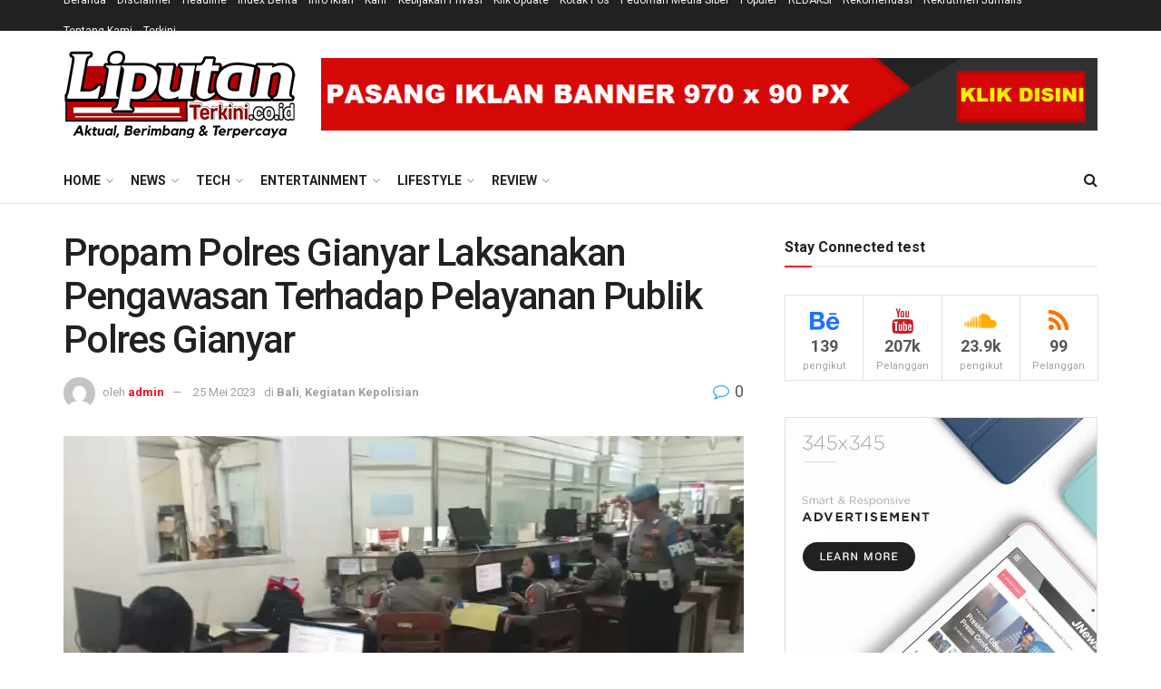

--- FILE ---
content_type: text/html; charset=UTF-8
request_url: https://liputanterkini.co.id/2023/05/25/propam-polres-gianyar-laksanakan-pengawasan-terhadap-pelayanan-publik-polres-gianyar/
body_size: 101978
content:
<!doctype html>
<!--[if lt IE 7]> <html class="no-js lt-ie9 lt-ie8 lt-ie7" dir="ltr" lang="id" prefix="og: https://ogp.me/ns#"> <![endif]-->
<!--[if IE 7]>    <html class="no-js lt-ie9 lt-ie8" dir="ltr" lang="id" prefix="og: https://ogp.me/ns#"> <![endif]-->
<!--[if IE 8]>    <html class="no-js lt-ie9" dir="ltr" lang="id" prefix="og: https://ogp.me/ns#"> <![endif]-->
<!--[if IE 9]>    <html class="no-js lt-ie10" dir="ltr" lang="id" prefix="og: https://ogp.me/ns#"> <![endif]-->
<!--[if gt IE 8]><!--> <html class="no-js" dir="ltr" lang="id" prefix="og: https://ogp.me/ns#"> <!--<![endif]-->
<head>
    <meta http-equiv="Content-Type" content="text/html; charset=UTF-8" />
    <meta name='viewport' content='width=device-width, initial-scale=1, user-scalable=yes' />
    <link rel="profile" href="http://gmpg.org/xfn/11" />
    <link rel="pingback" href="https://liputanterkini.co.id/xmlrpc.php" />
    <title>Propam Polres Gianyar Laksanakan Pengawasan Terhadap Pelayanan Publik Polres Gianyar - LiputanTerkini: Berita Terbaru Indonesia</title>

		<!-- All in One SEO 4.9.3 - aioseo.com -->
	<meta name="description" content="GIANYAR, liputanterkini.co.id - Dalam rangka pengawasan dan monitoring kegiatan Satuan kerja pelayanan Publik Kepolisian, Seksi Propam Polres Gianyar melaksanakan Pengawasan dan monitoring dibeberapa pelayanan publik satuan kerja Polres Gianyar. Kamis (25/05/23). Kapolres Gianyar AKBP Ketut Widiada SIK melalui Kasi Propam Polres Gianyar Iptu I Made Mulata mengatakan kegiatan monitoring dan pengawasan ini dilakukan agar personil Polres" />
	<meta name="robots" content="max-image-preview:large" />
	<meta name="author" content="admin"/>
	<link rel="canonical" href="https://liputanterkini.co.id/2023/05/25/propam-polres-gianyar-laksanakan-pengawasan-terhadap-pelayanan-publik-polres-gianyar/" />
	<meta name="generator" content="All in One SEO (AIOSEO) 4.9.3" />
		<meta property="og:locale" content="id_ID" />
		<meta property="og:site_name" content="LiputanTerkini: Berita Terbaru Indonesia - Aktual, Berimbang &amp; Terpercaya" />
		<meta property="og:type" content="article" />
		<meta property="og:title" content="Propam Polres Gianyar Laksanakan Pengawasan Terhadap Pelayanan Publik Polres Gianyar - LiputanTerkini: Berita Terbaru Indonesia" />
		<meta property="og:description" content="GIANYAR, liputanterkini.co.id - Dalam rangka pengawasan dan monitoring kegiatan Satuan kerja pelayanan Publik Kepolisian, Seksi Propam Polres Gianyar melaksanakan Pengawasan dan monitoring dibeberapa pelayanan publik satuan kerja Polres Gianyar. Kamis (25/05/23). Kapolres Gianyar AKBP Ketut Widiada SIK melalui Kasi Propam Polres Gianyar Iptu I Made Mulata mengatakan kegiatan monitoring dan pengawasan ini dilakukan agar personil Polres" />
		<meta property="og:url" content="https://liputanterkini.co.id/2023/05/25/propam-polres-gianyar-laksanakan-pengawasan-terhadap-pelayanan-publik-polres-gianyar/" />
		<meta property="article:published_time" content="2023-05-25T10:50:08+00:00" />
		<meta property="article:modified_time" content="2023-05-25T10:50:11+00:00" />
		<meta property="article:author" content="https://www.facebook.com/LiputanTerkiniOfficial" />
		<meta name="twitter:card" content="summary_large_image" />
		<meta name="twitter:site" content="@LiputanOfficial" />
		<meta name="twitter:title" content="Propam Polres Gianyar Laksanakan Pengawasan Terhadap Pelayanan Publik Polres Gianyar - LiputanTerkini: Berita Terbaru Indonesia" />
		<meta name="twitter:description" content="GIANYAR, liputanterkini.co.id - Dalam rangka pengawasan dan monitoring kegiatan Satuan kerja pelayanan Publik Kepolisian, Seksi Propam Polres Gianyar melaksanakan Pengawasan dan monitoring dibeberapa pelayanan publik satuan kerja Polres Gianyar. Kamis (25/05/23). Kapolres Gianyar AKBP Ketut Widiada SIK melalui Kasi Propam Polres Gianyar Iptu I Made Mulata mengatakan kegiatan monitoring dan pengawasan ini dilakukan agar personil Polres" />
		<meta name="twitter:creator" content="@LiputanOfficial" />
		<script type="application/ld+json" class="aioseo-schema">
			{"@context":"https:\/\/schema.org","@graph":[{"@type":"BlogPosting","@id":"https:\/\/liputanterkini.co.id\/2023\/05\/25\/propam-polres-gianyar-laksanakan-pengawasan-terhadap-pelayanan-publik-polres-gianyar\/#blogposting","name":"Propam Polres Gianyar Laksanakan Pengawasan Terhadap Pelayanan Publik Polres Gianyar - LiputanTerkini: Berita Terbaru Indonesia","headline":"Propam Polres Gianyar Laksanakan Pengawasan Terhadap Pelayanan Publik Polres Gianyar","author":{"@id":"https:\/\/liputanterkini.co.id\/author\/admin\/#author"},"publisher":{"@id":"https:\/\/liputanterkini.co.id\/#organization"},"image":{"@type":"ImageObject","url":"https:\/\/i0.wp.com\/liputanterkini.co.id\/wp-content\/uploads\/2023\/05\/IMG-20230525-WA0098.jpg?fit=1600%2C1200&ssl=1","width":1600,"height":1200},"datePublished":"2023-05-25T17:50:08+07:00","dateModified":"2023-05-25T17:50:11+07:00","inLanguage":"id-ID","mainEntityOfPage":{"@id":"https:\/\/liputanterkini.co.id\/2023\/05\/25\/propam-polres-gianyar-laksanakan-pengawasan-terhadap-pelayanan-publik-polres-gianyar\/#webpage"},"isPartOf":{"@id":"https:\/\/liputanterkini.co.id\/2023\/05\/25\/propam-polres-gianyar-laksanakan-pengawasan-terhadap-pelayanan-publik-polres-gianyar\/#webpage"},"articleSection":"Bali, Kegiatan Kepolisian, Laksanakan Pengawasan, Pelayanan Publik, Propam Polres Gianyar"},{"@type":"BreadcrumbList","@id":"https:\/\/liputanterkini.co.id\/2023\/05\/25\/propam-polres-gianyar-laksanakan-pengawasan-terhadap-pelayanan-publik-polres-gianyar\/#breadcrumblist","itemListElement":[{"@type":"ListItem","@id":"https:\/\/liputanterkini.co.id#listItem","position":1,"name":"Home","item":"https:\/\/liputanterkini.co.id","nextItem":{"@type":"ListItem","@id":"https:\/\/liputanterkini.co.id\/category\/bali\/#listItem","name":"Bali"}},{"@type":"ListItem","@id":"https:\/\/liputanterkini.co.id\/category\/bali\/#listItem","position":2,"name":"Bali","item":"https:\/\/liputanterkini.co.id\/category\/bali\/","nextItem":{"@type":"ListItem","@id":"https:\/\/liputanterkini.co.id\/2023\/05\/25\/propam-polres-gianyar-laksanakan-pengawasan-terhadap-pelayanan-publik-polres-gianyar\/#listItem","name":"Propam Polres Gianyar Laksanakan Pengawasan Terhadap Pelayanan Publik Polres Gianyar"},"previousItem":{"@type":"ListItem","@id":"https:\/\/liputanterkini.co.id#listItem","name":"Home"}},{"@type":"ListItem","@id":"https:\/\/liputanterkini.co.id\/2023\/05\/25\/propam-polres-gianyar-laksanakan-pengawasan-terhadap-pelayanan-publik-polres-gianyar\/#listItem","position":3,"name":"Propam Polres Gianyar Laksanakan Pengawasan Terhadap Pelayanan Publik Polres Gianyar","previousItem":{"@type":"ListItem","@id":"https:\/\/liputanterkini.co.id\/category\/bali\/#listItem","name":"Bali"}}]},{"@type":"Organization","@id":"https:\/\/liputanterkini.co.id\/#organization","name":"Liputan Terkini","description":"LiputanTerkini: Berita Terbaru Indonesia Aktual, Berimbang & Terpercaya","url":"https:\/\/liputanterkini.co.id\/","telephone":"+6285707265564","logo":{"@type":"ImageObject","url":"https:\/\/i0.wp.com\/liputanterkini.co.id\/wp-content\/uploads\/2026\/01\/20260111_141721-scaled.png?fit=2560%2C2560&ssl=1","@id":"https:\/\/liputanterkini.co.id\/2023\/05\/25\/propam-polres-gianyar-laksanakan-pengawasan-terhadap-pelayanan-publik-polres-gianyar\/#organizationLogo","width":2560,"height":2560},"image":{"@id":"https:\/\/liputanterkini.co.id\/2023\/05\/25\/propam-polres-gianyar-laksanakan-pengawasan-terhadap-pelayanan-publik-polres-gianyar\/#organizationLogo"},"sameAs":["https:\/\/x.com\/LiputanOfficial?t=Vf53IlGHwtxndsfQVBL","https:\/\/youtube.com\/@liputanterkiniofficial?si=7cYHDo0Zf4iQMgX0","https:\/\/www.linkedin.com\/in\/liputan-terkini-125792251"]},{"@type":"Person","@id":"https:\/\/liputanterkini.co.id\/author\/admin\/#author","url":"https:\/\/liputanterkini.co.id\/author\/admin\/","name":"admin","image":{"@type":"ImageObject","@id":"https:\/\/liputanterkini.co.id\/2023\/05\/25\/propam-polres-gianyar-laksanakan-pengawasan-terhadap-pelayanan-publik-polres-gianyar\/#authorImage","url":"https:\/\/secure.gravatar.com\/avatar\/367682c31ee19aa4689fafcc7db2cb03cea8190e7b0bbc64644345a3ca44b129?s=96&d=mm&r=g","width":96,"height":96,"caption":"admin"},"sameAs":["https:\/\/www.facebook.com\/LiputanTerkiniOfficial","https:\/\/x.com\/LiputanOfficial","https:\/\/www.tiktok.com\/@liputanterkiniofficial","https:\/\/www.youtube.com\/LiputanTerkiniOfficial","https:\/\/www.linkedin.com\/in\/liputan-terkini-125792251?utm_source=share&utm_campaign=share_via&utm_content=profile&utm_medium=android_app","471763532"]},{"@type":"WebPage","@id":"https:\/\/liputanterkini.co.id\/2023\/05\/25\/propam-polres-gianyar-laksanakan-pengawasan-terhadap-pelayanan-publik-polres-gianyar\/#webpage","url":"https:\/\/liputanterkini.co.id\/2023\/05\/25\/propam-polres-gianyar-laksanakan-pengawasan-terhadap-pelayanan-publik-polres-gianyar\/","name":"Propam Polres Gianyar Laksanakan Pengawasan Terhadap Pelayanan Publik Polres Gianyar - LiputanTerkini: Berita Terbaru Indonesia","description":"GIANYAR, liputanterkini.co.id - Dalam rangka pengawasan dan monitoring kegiatan Satuan kerja pelayanan Publik Kepolisian, Seksi Propam Polres Gianyar melaksanakan Pengawasan dan monitoring dibeberapa pelayanan publik satuan kerja Polres Gianyar. Kamis (25\/05\/23). Kapolres Gianyar AKBP Ketut Widiada SIK melalui Kasi Propam Polres Gianyar Iptu I Made Mulata mengatakan kegiatan monitoring dan pengawasan ini dilakukan agar personil Polres","inLanguage":"id-ID","isPartOf":{"@id":"https:\/\/liputanterkini.co.id\/#website"},"breadcrumb":{"@id":"https:\/\/liputanterkini.co.id\/2023\/05\/25\/propam-polres-gianyar-laksanakan-pengawasan-terhadap-pelayanan-publik-polres-gianyar\/#breadcrumblist"},"author":{"@id":"https:\/\/liputanterkini.co.id\/author\/admin\/#author"},"creator":{"@id":"https:\/\/liputanterkini.co.id\/author\/admin\/#author"},"image":{"@type":"ImageObject","url":"https:\/\/i0.wp.com\/liputanterkini.co.id\/wp-content\/uploads\/2023\/05\/IMG-20230525-WA0098.jpg?fit=1600%2C1200&ssl=1","@id":"https:\/\/liputanterkini.co.id\/2023\/05\/25\/propam-polres-gianyar-laksanakan-pengawasan-terhadap-pelayanan-publik-polres-gianyar\/#mainImage","width":1600,"height":1200},"primaryImageOfPage":{"@id":"https:\/\/liputanterkini.co.id\/2023\/05\/25\/propam-polres-gianyar-laksanakan-pengawasan-terhadap-pelayanan-publik-polres-gianyar\/#mainImage"},"datePublished":"2023-05-25T17:50:08+07:00","dateModified":"2023-05-25T17:50:11+07:00"},{"@type":"WebSite","@id":"https:\/\/liputanterkini.co.id\/#website","url":"https:\/\/liputanterkini.co.id\/","name":"Liputan Terkini","description":"Aktual, Berimbang & Terpercaya","inLanguage":"id-ID","publisher":{"@id":"https:\/\/liputanterkini.co.id\/#organization"}}]}
		</script>
		<!-- All in One SEO -->

<meta property="og:type" content="article">
<meta property="og:title" content="Propam Polres Gianyar Laksanakan Pengawasan Terhadap Pelayanan Publik Polres Gianyar">
<meta property="og:site_name" content="LiputanTerkini: Berita Terbaru Indonesia">
<meta property="og:description" content="GIANYAR, liputanterkini.co.id - Dalam rangka pengawasan dan monitoring kegiatan Satuan kerja pelayanan Publik Kepolisian, Seksi Propam Polres Gianyar melaksanakan Pengawasan">
<meta property="og:url" content="https://liputanterkini.co.id/2023/05/25/propam-polres-gianyar-laksanakan-pengawasan-terhadap-pelayanan-publik-polres-gianyar/">
<meta property="og:locale" content="id_ID">
<meta property="og:image" content="https://i0.wp.com/liputanterkini.co.id/wp-content/uploads/2023/05/IMG-20230525-WA0098.jpg?fit=1600%2C1200&amp;ssl=1">
<meta property="og:image:height" content="1200">
<meta property="og:image:width" content="1600">
<meta property="article:published_time" content="2023-05-25T10:50:08+00:00">
<meta property="article:modified_time" content="2023-05-25T10:50:11+00:00">
<meta property="article:author" content="https://liputanterkini.co.id">
<meta property="article:section" content="Bali">
<meta property="article:tag" content="Laksanakan Pengawasan">
<meta property="article:tag" content="Pelayanan Publik">
<meta property="article:tag" content="Propam Polres Gianyar">
<meta name="twitter:card" content="summary_large_image">
<meta name="twitter:title" content="Propam Polres Gianyar Laksanakan Pengawasan Terhadap Pelayanan Publik Polres Gianyar">
<meta name="twitter:description" content="GIANYAR, liputanterkini.co.id - Dalam rangka pengawasan dan monitoring kegiatan Satuan kerja pelayanan Publik Kepolisian, Seksi Propam Polres Gianyar melaksanakan Pengawasan">
<meta name="twitter:url" content="https://liputanterkini.co.id/2023/05/25/propam-polres-gianyar-laksanakan-pengawasan-terhadap-pelayanan-publik-polres-gianyar/">
<meta name="twitter:site" content="https://liputanterkini.co.id">
<meta name="twitter:image:src" content="https://i0.wp.com/liputanterkini.co.id/wp-content/uploads/2023/05/IMG-20230525-WA0098.jpg?fit=1600%2C1200&amp;ssl=1">
<meta name="twitter:image:width" content="1600">
<meta name="twitter:image:height" content="1200">
			<script type="text/javascript">
              var jnews_ajax_url = '/?ajax-request=jnews'
			</script>
			<script>window._wca = window._wca || [];</script>
<link rel='dns-prefetch' href='//stats.wp.com' />
<link rel='dns-prefetch' href='//news.google.com' />
<link rel='dns-prefetch' href='//www.googletagmanager.com' />
<link rel='dns-prefetch' href='//fonts.googleapis.com' />
<link rel='dns-prefetch' href='//pagead2.googlesyndication.com' />
<link rel='preconnect' href='//c0.wp.com' />
<link rel='preconnect' href='//i0.wp.com' />
<link rel="alternate" type="application/rss+xml" title="LiputanTerkini: Berita Terbaru Indonesia &raquo; Feed" href="https://liputanterkini.co.id/feed/" />
<link rel="alternate" type="application/rss+xml" title="LiputanTerkini: Berita Terbaru Indonesia &raquo; Umpan Komentar" href="https://liputanterkini.co.id/comments/feed/" />
<link rel="alternate" type="application/rss+xml" title="LiputanTerkini: Berita Terbaru Indonesia &raquo; Propam Polres Gianyar Laksanakan Pengawasan Terhadap Pelayanan Publik Polres Gianyar Umpan Komentar" href="https://liputanterkini.co.id/2023/05/25/propam-polres-gianyar-laksanakan-pengawasan-terhadap-pelayanan-publik-polres-gianyar/feed/" />
<link rel="alternate" title="oEmbed (JSON)" type="application/json+oembed" href="https://liputanterkini.co.id/wp-json/oembed/1.0/embed?url=https%3A%2F%2Fliputanterkini.co.id%2F2023%2F05%2F25%2Fpropam-polres-gianyar-laksanakan-pengawasan-terhadap-pelayanan-publik-polres-gianyar%2F" />
<link rel="alternate" title="oEmbed (XML)" type="text/xml+oembed" href="https://liputanterkini.co.id/wp-json/oembed/1.0/embed?url=https%3A%2F%2Fliputanterkini.co.id%2F2023%2F05%2F25%2Fpropam-polres-gianyar-laksanakan-pengawasan-terhadap-pelayanan-publik-polres-gianyar%2F&#038;format=xml" />
		<!-- This site uses the Google Analytics by MonsterInsights plugin v9.11.1 - Using Analytics tracking - https://www.monsterinsights.com/ -->
							<script src="//www.googletagmanager.com/gtag/js?id=G-9SWJL622JG"  data-cfasync="false" data-wpfc-render="false" type="text/javascript" async></script>
			<script data-cfasync="false" data-wpfc-render="false" type="text/javascript">
				var mi_version = '9.11.1';
				var mi_track_user = true;
				var mi_no_track_reason = '';
								var MonsterInsightsDefaultLocations = {"page_location":"https:\/\/liputanterkini.co.id\/2023\/05\/25\/propam-polres-gianyar-laksanakan-pengawasan-terhadap-pelayanan-publik-polres-gianyar\/"};
								if ( typeof MonsterInsightsPrivacyGuardFilter === 'function' ) {
					var MonsterInsightsLocations = (typeof MonsterInsightsExcludeQuery === 'object') ? MonsterInsightsPrivacyGuardFilter( MonsterInsightsExcludeQuery ) : MonsterInsightsPrivacyGuardFilter( MonsterInsightsDefaultLocations );
				} else {
					var MonsterInsightsLocations = (typeof MonsterInsightsExcludeQuery === 'object') ? MonsterInsightsExcludeQuery : MonsterInsightsDefaultLocations;
				}

								var disableStrs = [
										'ga-disable-G-9SWJL622JG',
									];

				/* Function to detect opted out users */
				function __gtagTrackerIsOptedOut() {
					for (var index = 0; index < disableStrs.length; index++) {
						if (document.cookie.indexOf(disableStrs[index] + '=true') > -1) {
							return true;
						}
					}

					return false;
				}

				/* Disable tracking if the opt-out cookie exists. */
				if (__gtagTrackerIsOptedOut()) {
					for (var index = 0; index < disableStrs.length; index++) {
						window[disableStrs[index]] = true;
					}
				}

				/* Opt-out function */
				function __gtagTrackerOptout() {
					for (var index = 0; index < disableStrs.length; index++) {
						document.cookie = disableStrs[index] + '=true; expires=Thu, 31 Dec 2099 23:59:59 UTC; path=/';
						window[disableStrs[index]] = true;
					}
				}

				if ('undefined' === typeof gaOptout) {
					function gaOptout() {
						__gtagTrackerOptout();
					}
				}
								window.dataLayer = window.dataLayer || [];

				window.MonsterInsightsDualTracker = {
					helpers: {},
					trackers: {},
				};
				if (mi_track_user) {
					function __gtagDataLayer() {
						dataLayer.push(arguments);
					}

					function __gtagTracker(type, name, parameters) {
						if (!parameters) {
							parameters = {};
						}

						if (parameters.send_to) {
							__gtagDataLayer.apply(null, arguments);
							return;
						}

						if (type === 'event') {
														parameters.send_to = monsterinsights_frontend.v4_id;
							var hookName = name;
							if (typeof parameters['event_category'] !== 'undefined') {
								hookName = parameters['event_category'] + ':' + name;
							}

							if (typeof MonsterInsightsDualTracker.trackers[hookName] !== 'undefined') {
								MonsterInsightsDualTracker.trackers[hookName](parameters);
							} else {
								__gtagDataLayer('event', name, parameters);
							}
							
						} else {
							__gtagDataLayer.apply(null, arguments);
						}
					}

					__gtagTracker('js', new Date());
					__gtagTracker('set', {
						'developer_id.dZGIzZG': true,
											});
					if ( MonsterInsightsLocations.page_location ) {
						__gtagTracker('set', MonsterInsightsLocations);
					}
										__gtagTracker('config', 'G-9SWJL622JG', {"forceSSL":"true","link_attribution":"true"} );
										window.gtag = __gtagTracker;										(function () {
						/* https://developers.google.com/analytics/devguides/collection/analyticsjs/ */
						/* ga and __gaTracker compatibility shim. */
						var noopfn = function () {
							return null;
						};
						var newtracker = function () {
							return new Tracker();
						};
						var Tracker = function () {
							return null;
						};
						var p = Tracker.prototype;
						p.get = noopfn;
						p.set = noopfn;
						p.send = function () {
							var args = Array.prototype.slice.call(arguments);
							args.unshift('send');
							__gaTracker.apply(null, args);
						};
						var __gaTracker = function () {
							var len = arguments.length;
							if (len === 0) {
								return;
							}
							var f = arguments[len - 1];
							if (typeof f !== 'object' || f === null || typeof f.hitCallback !== 'function') {
								if ('send' === arguments[0]) {
									var hitConverted, hitObject = false, action;
									if ('event' === arguments[1]) {
										if ('undefined' !== typeof arguments[3]) {
											hitObject = {
												'eventAction': arguments[3],
												'eventCategory': arguments[2],
												'eventLabel': arguments[4],
												'value': arguments[5] ? arguments[5] : 1,
											}
										}
									}
									if ('pageview' === arguments[1]) {
										if ('undefined' !== typeof arguments[2]) {
											hitObject = {
												'eventAction': 'page_view',
												'page_path': arguments[2],
											}
										}
									}
									if (typeof arguments[2] === 'object') {
										hitObject = arguments[2];
									}
									if (typeof arguments[5] === 'object') {
										Object.assign(hitObject, arguments[5]);
									}
									if ('undefined' !== typeof arguments[1].hitType) {
										hitObject = arguments[1];
										if ('pageview' === hitObject.hitType) {
											hitObject.eventAction = 'page_view';
										}
									}
									if (hitObject) {
										action = 'timing' === arguments[1].hitType ? 'timing_complete' : hitObject.eventAction;
										hitConverted = mapArgs(hitObject);
										__gtagTracker('event', action, hitConverted);
									}
								}
								return;
							}

							function mapArgs(args) {
								var arg, hit = {};
								var gaMap = {
									'eventCategory': 'event_category',
									'eventAction': 'event_action',
									'eventLabel': 'event_label',
									'eventValue': 'event_value',
									'nonInteraction': 'non_interaction',
									'timingCategory': 'event_category',
									'timingVar': 'name',
									'timingValue': 'value',
									'timingLabel': 'event_label',
									'page': 'page_path',
									'location': 'page_location',
									'title': 'page_title',
									'referrer' : 'page_referrer',
								};
								for (arg in args) {
																		if (!(!args.hasOwnProperty(arg) || !gaMap.hasOwnProperty(arg))) {
										hit[gaMap[arg]] = args[arg];
									} else {
										hit[arg] = args[arg];
									}
								}
								return hit;
							}

							try {
								f.hitCallback();
							} catch (ex) {
							}
						};
						__gaTracker.create = newtracker;
						__gaTracker.getByName = newtracker;
						__gaTracker.getAll = function () {
							return [];
						};
						__gaTracker.remove = noopfn;
						__gaTracker.loaded = true;
						window['__gaTracker'] = __gaTracker;
					})();
									} else {
										console.log("");
					(function () {
						function __gtagTracker() {
							return null;
						}

						window['__gtagTracker'] = __gtagTracker;
						window['gtag'] = __gtagTracker;
					})();
									}
			</script>
							<!-- / Google Analytics by MonsterInsights -->
		<!-- liputanterkini.co.id is managing ads with Advanced Ads 2.0.16 – https://wpadvancedads.com/ --><script id="liput-ready">
			window.advanced_ads_ready=function(e,a){a=a||"complete";var d=function(e){return"interactive"===a?"loading"!==e:"complete"===e};d(document.readyState)?e():document.addEventListener("readystatechange",(function(a){d(a.target.readyState)&&e()}),{once:"interactive"===a})},window.advanced_ads_ready_queue=window.advanced_ads_ready_queue||[];		</script>
		<style id='wp-img-auto-sizes-contain-inline-css' type='text/css'>
img:is([sizes=auto i],[sizes^="auto," i]){contain-intrinsic-size:3000px 1500px}
/*# sourceURL=wp-img-auto-sizes-contain-inline-css */
</style>

<style id='wp-emoji-styles-inline-css' type='text/css'>

	img.wp-smiley, img.emoji {
		display: inline !important;
		border: none !important;
		box-shadow: none !important;
		height: 1em !important;
		width: 1em !important;
		margin: 0 0.07em !important;
		vertical-align: -0.1em !important;
		background: none !important;
		padding: 0 !important;
	}
/*# sourceURL=wp-emoji-styles-inline-css */
</style>
<link rel='stylesheet' id='wp-block-library-css' href='https://c0.wp.com/c/6.9/wp-includes/css/dist/block-library/style.min.css' type='text/css' media='all' />
<style id='classic-theme-styles-inline-css' type='text/css'>
/*! This file is auto-generated */
.wp-block-button__link{color:#fff;background-color:#32373c;border-radius:9999px;box-shadow:none;text-decoration:none;padding:calc(.667em + 2px) calc(1.333em + 2px);font-size:1.125em}.wp-block-file__button{background:#32373c;color:#fff;text-decoration:none}
/*# sourceURL=/wp-includes/css/classic-themes.min.css */
</style>
<link rel='stylesheet' id='aioseo/css/src/vue/standalone/blocks/table-of-contents/global.scss-css' href='https://liputanterkini.co.id/wp-content/plugins/all-in-one-seo-pack/dist/Lite/assets/css/table-of-contents/global.e90f6d47.css?ver=4.9.3' type='text/css' media='all' />
<link rel='stylesheet' id='mediaelement-css' href='https://c0.wp.com/c/6.9/wp-includes/js/mediaelement/mediaelementplayer-legacy.min.css' type='text/css' media='all' />
<link rel='stylesheet' id='wp-mediaelement-css' href='https://c0.wp.com/c/6.9/wp-includes/js/mediaelement/wp-mediaelement.min.css' type='text/css' media='all' />
<style id='jetpack-sharing-buttons-style-inline-css' type='text/css'>
.jetpack-sharing-buttons__services-list{display:flex;flex-direction:row;flex-wrap:wrap;gap:0;list-style-type:none;margin:5px;padding:0}.jetpack-sharing-buttons__services-list.has-small-icon-size{font-size:12px}.jetpack-sharing-buttons__services-list.has-normal-icon-size{font-size:16px}.jetpack-sharing-buttons__services-list.has-large-icon-size{font-size:24px}.jetpack-sharing-buttons__services-list.has-huge-icon-size{font-size:36px}@media print{.jetpack-sharing-buttons__services-list{display:none!important}}.editor-styles-wrapper .wp-block-jetpack-sharing-buttons{gap:0;padding-inline-start:0}ul.jetpack-sharing-buttons__services-list.has-background{padding:1.25em 2.375em}
/*# sourceURL=https://liputanterkini.co.id/wp-content/plugins/jetpack/_inc/blocks/sharing-buttons/view.css */
</style>
<style id='global-styles-inline-css' type='text/css'>
:root{--wp--preset--aspect-ratio--square: 1;--wp--preset--aspect-ratio--4-3: 4/3;--wp--preset--aspect-ratio--3-4: 3/4;--wp--preset--aspect-ratio--3-2: 3/2;--wp--preset--aspect-ratio--2-3: 2/3;--wp--preset--aspect-ratio--16-9: 16/9;--wp--preset--aspect-ratio--9-16: 9/16;--wp--preset--color--black: #000000;--wp--preset--color--cyan-bluish-gray: #abb8c3;--wp--preset--color--white: #ffffff;--wp--preset--color--pale-pink: #f78da7;--wp--preset--color--vivid-red: #cf2e2e;--wp--preset--color--luminous-vivid-orange: #ff6900;--wp--preset--color--luminous-vivid-amber: #fcb900;--wp--preset--color--light-green-cyan: #7bdcb5;--wp--preset--color--vivid-green-cyan: #00d084;--wp--preset--color--pale-cyan-blue: #8ed1fc;--wp--preset--color--vivid-cyan-blue: #0693e3;--wp--preset--color--vivid-purple: #9b51e0;--wp--preset--gradient--vivid-cyan-blue-to-vivid-purple: linear-gradient(135deg,rgb(6,147,227) 0%,rgb(155,81,224) 100%);--wp--preset--gradient--light-green-cyan-to-vivid-green-cyan: linear-gradient(135deg,rgb(122,220,180) 0%,rgb(0,208,130) 100%);--wp--preset--gradient--luminous-vivid-amber-to-luminous-vivid-orange: linear-gradient(135deg,rgb(252,185,0) 0%,rgb(255,105,0) 100%);--wp--preset--gradient--luminous-vivid-orange-to-vivid-red: linear-gradient(135deg,rgb(255,105,0) 0%,rgb(207,46,46) 100%);--wp--preset--gradient--very-light-gray-to-cyan-bluish-gray: linear-gradient(135deg,rgb(238,238,238) 0%,rgb(169,184,195) 100%);--wp--preset--gradient--cool-to-warm-spectrum: linear-gradient(135deg,rgb(74,234,220) 0%,rgb(151,120,209) 20%,rgb(207,42,186) 40%,rgb(238,44,130) 60%,rgb(251,105,98) 80%,rgb(254,248,76) 100%);--wp--preset--gradient--blush-light-purple: linear-gradient(135deg,rgb(255,206,236) 0%,rgb(152,150,240) 100%);--wp--preset--gradient--blush-bordeaux: linear-gradient(135deg,rgb(254,205,165) 0%,rgb(254,45,45) 50%,rgb(107,0,62) 100%);--wp--preset--gradient--luminous-dusk: linear-gradient(135deg,rgb(255,203,112) 0%,rgb(199,81,192) 50%,rgb(65,88,208) 100%);--wp--preset--gradient--pale-ocean: linear-gradient(135deg,rgb(255,245,203) 0%,rgb(182,227,212) 50%,rgb(51,167,181) 100%);--wp--preset--gradient--electric-grass: linear-gradient(135deg,rgb(202,248,128) 0%,rgb(113,206,126) 100%);--wp--preset--gradient--midnight: linear-gradient(135deg,rgb(2,3,129) 0%,rgb(40,116,252) 100%);--wp--preset--font-size--small: 13px;--wp--preset--font-size--medium: 20px;--wp--preset--font-size--large: 36px;--wp--preset--font-size--x-large: 42px;--wp--preset--font-family--inter: "Inter", sans-serif;--wp--preset--font-family--cardo: Cardo;--wp--preset--spacing--20: 0.44rem;--wp--preset--spacing--30: 0.67rem;--wp--preset--spacing--40: 1rem;--wp--preset--spacing--50: 1.5rem;--wp--preset--spacing--60: 2.25rem;--wp--preset--spacing--70: 3.38rem;--wp--preset--spacing--80: 5.06rem;--wp--preset--shadow--natural: 6px 6px 9px rgba(0, 0, 0, 0.2);--wp--preset--shadow--deep: 12px 12px 50px rgba(0, 0, 0, 0.4);--wp--preset--shadow--sharp: 6px 6px 0px rgba(0, 0, 0, 0.2);--wp--preset--shadow--outlined: 6px 6px 0px -3px rgb(255, 255, 255), 6px 6px rgb(0, 0, 0);--wp--preset--shadow--crisp: 6px 6px 0px rgb(0, 0, 0);}:where(.is-layout-flex){gap: 0.5em;}:where(.is-layout-grid){gap: 0.5em;}body .is-layout-flex{display: flex;}.is-layout-flex{flex-wrap: wrap;align-items: center;}.is-layout-flex > :is(*, div){margin: 0;}body .is-layout-grid{display: grid;}.is-layout-grid > :is(*, div){margin: 0;}:where(.wp-block-columns.is-layout-flex){gap: 2em;}:where(.wp-block-columns.is-layout-grid){gap: 2em;}:where(.wp-block-post-template.is-layout-flex){gap: 1.25em;}:where(.wp-block-post-template.is-layout-grid){gap: 1.25em;}.has-black-color{color: var(--wp--preset--color--black) !important;}.has-cyan-bluish-gray-color{color: var(--wp--preset--color--cyan-bluish-gray) !important;}.has-white-color{color: var(--wp--preset--color--white) !important;}.has-pale-pink-color{color: var(--wp--preset--color--pale-pink) !important;}.has-vivid-red-color{color: var(--wp--preset--color--vivid-red) !important;}.has-luminous-vivid-orange-color{color: var(--wp--preset--color--luminous-vivid-orange) !important;}.has-luminous-vivid-amber-color{color: var(--wp--preset--color--luminous-vivid-amber) !important;}.has-light-green-cyan-color{color: var(--wp--preset--color--light-green-cyan) !important;}.has-vivid-green-cyan-color{color: var(--wp--preset--color--vivid-green-cyan) !important;}.has-pale-cyan-blue-color{color: var(--wp--preset--color--pale-cyan-blue) !important;}.has-vivid-cyan-blue-color{color: var(--wp--preset--color--vivid-cyan-blue) !important;}.has-vivid-purple-color{color: var(--wp--preset--color--vivid-purple) !important;}.has-black-background-color{background-color: var(--wp--preset--color--black) !important;}.has-cyan-bluish-gray-background-color{background-color: var(--wp--preset--color--cyan-bluish-gray) !important;}.has-white-background-color{background-color: var(--wp--preset--color--white) !important;}.has-pale-pink-background-color{background-color: var(--wp--preset--color--pale-pink) !important;}.has-vivid-red-background-color{background-color: var(--wp--preset--color--vivid-red) !important;}.has-luminous-vivid-orange-background-color{background-color: var(--wp--preset--color--luminous-vivid-orange) !important;}.has-luminous-vivid-amber-background-color{background-color: var(--wp--preset--color--luminous-vivid-amber) !important;}.has-light-green-cyan-background-color{background-color: var(--wp--preset--color--light-green-cyan) !important;}.has-vivid-green-cyan-background-color{background-color: var(--wp--preset--color--vivid-green-cyan) !important;}.has-pale-cyan-blue-background-color{background-color: var(--wp--preset--color--pale-cyan-blue) !important;}.has-vivid-cyan-blue-background-color{background-color: var(--wp--preset--color--vivid-cyan-blue) !important;}.has-vivid-purple-background-color{background-color: var(--wp--preset--color--vivid-purple) !important;}.has-black-border-color{border-color: var(--wp--preset--color--black) !important;}.has-cyan-bluish-gray-border-color{border-color: var(--wp--preset--color--cyan-bluish-gray) !important;}.has-white-border-color{border-color: var(--wp--preset--color--white) !important;}.has-pale-pink-border-color{border-color: var(--wp--preset--color--pale-pink) !important;}.has-vivid-red-border-color{border-color: var(--wp--preset--color--vivid-red) !important;}.has-luminous-vivid-orange-border-color{border-color: var(--wp--preset--color--luminous-vivid-orange) !important;}.has-luminous-vivid-amber-border-color{border-color: var(--wp--preset--color--luminous-vivid-amber) !important;}.has-light-green-cyan-border-color{border-color: var(--wp--preset--color--light-green-cyan) !important;}.has-vivid-green-cyan-border-color{border-color: var(--wp--preset--color--vivid-green-cyan) !important;}.has-pale-cyan-blue-border-color{border-color: var(--wp--preset--color--pale-cyan-blue) !important;}.has-vivid-cyan-blue-border-color{border-color: var(--wp--preset--color--vivid-cyan-blue) !important;}.has-vivid-purple-border-color{border-color: var(--wp--preset--color--vivid-purple) !important;}.has-vivid-cyan-blue-to-vivid-purple-gradient-background{background: var(--wp--preset--gradient--vivid-cyan-blue-to-vivid-purple) !important;}.has-light-green-cyan-to-vivid-green-cyan-gradient-background{background: var(--wp--preset--gradient--light-green-cyan-to-vivid-green-cyan) !important;}.has-luminous-vivid-amber-to-luminous-vivid-orange-gradient-background{background: var(--wp--preset--gradient--luminous-vivid-amber-to-luminous-vivid-orange) !important;}.has-luminous-vivid-orange-to-vivid-red-gradient-background{background: var(--wp--preset--gradient--luminous-vivid-orange-to-vivid-red) !important;}.has-very-light-gray-to-cyan-bluish-gray-gradient-background{background: var(--wp--preset--gradient--very-light-gray-to-cyan-bluish-gray) !important;}.has-cool-to-warm-spectrum-gradient-background{background: var(--wp--preset--gradient--cool-to-warm-spectrum) !important;}.has-blush-light-purple-gradient-background{background: var(--wp--preset--gradient--blush-light-purple) !important;}.has-blush-bordeaux-gradient-background{background: var(--wp--preset--gradient--blush-bordeaux) !important;}.has-luminous-dusk-gradient-background{background: var(--wp--preset--gradient--luminous-dusk) !important;}.has-pale-ocean-gradient-background{background: var(--wp--preset--gradient--pale-ocean) !important;}.has-electric-grass-gradient-background{background: var(--wp--preset--gradient--electric-grass) !important;}.has-midnight-gradient-background{background: var(--wp--preset--gradient--midnight) !important;}.has-small-font-size{font-size: var(--wp--preset--font-size--small) !important;}.has-medium-font-size{font-size: var(--wp--preset--font-size--medium) !important;}.has-large-font-size{font-size: var(--wp--preset--font-size--large) !important;}.has-x-large-font-size{font-size: var(--wp--preset--font-size--x-large) !important;}
:where(.wp-block-post-template.is-layout-flex){gap: 1.25em;}:where(.wp-block-post-template.is-layout-grid){gap: 1.25em;}
:where(.wp-block-term-template.is-layout-flex){gap: 1.25em;}:where(.wp-block-term-template.is-layout-grid){gap: 1.25em;}
:where(.wp-block-columns.is-layout-flex){gap: 2em;}:where(.wp-block-columns.is-layout-grid){gap: 2em;}
:root :where(.wp-block-pullquote){font-size: 1.5em;line-height: 1.6;}
/*# sourceURL=global-styles-inline-css */
</style>
<link rel='stylesheet' id='fontawesome-five-css-css' href='https://liputanterkini.co.id/wp-content/plugins/accesspress-social-counter/css/fontawesome-all.css?ver=1.9.2' type='text/css' media='all' />
<link rel='stylesheet' id='apsc-frontend-css-css' href='https://liputanterkini.co.id/wp-content/plugins/accesspress-social-counter/css/frontend.css?ver=1.9.2' type='text/css' media='all' />
<link rel='stylesheet' id='woocommerce-layout-css' href='https://c0.wp.com/p/woocommerce/10.4.3/assets/css/woocommerce-layout.css' type='text/css' media='all' />
<style id='woocommerce-layout-inline-css' type='text/css'>

	.infinite-scroll .woocommerce-pagination {
		display: none;
	}
/*# sourceURL=woocommerce-layout-inline-css */
</style>
<link rel='stylesheet' id='woocommerce-smallscreen-css' href='https://c0.wp.com/p/woocommerce/10.4.3/assets/css/woocommerce-smallscreen.css' type='text/css' media='only screen and (max-width: 768px)' />
<link rel='stylesheet' id='woocommerce-general-css' href='https://c0.wp.com/p/woocommerce/10.4.3/assets/css/woocommerce.css' type='text/css' media='all' />
<style id='woocommerce-inline-inline-css' type='text/css'>
.woocommerce form .form-row .required { visibility: visible; }
/*# sourceURL=woocommerce-inline-inline-css */
</style>
<link rel='stylesheet' id='ekit-hf-style-css' href='https://liputanterkini.co.id/wp-content/plugins/ekit-headerfooter/assets/css/ekit-headerfooter.css?ver=1.4.5' type='text/css' media='all' />
<link rel='stylesheet' id='elementor-icons-css' href='https://liputanterkini.co.id/wp-content/plugins/elementor/assets/lib/eicons/css/elementor-icons.min.css?ver=5.46.0' type='text/css' media='all' />
<link rel='stylesheet' id='elementor-frontend-css' href='https://liputanterkini.co.id/wp-content/plugins/elementor/assets/css/frontend.min.css?ver=3.34.3' type='text/css' media='all' />
<link rel='stylesheet' id='elementor-post-10-css' href='https://liputanterkini.co.id/wp-content/uploads/elementor/css/post-10.css?ver=1769468897' type='text/css' media='all' />
<link rel='stylesheet' id='wur_content_css-css' href='https://liputanterkini.co.id/wp-content/plugins/wp-ultimate-review/assets/public/css/content-page.css?ver=2.3.7' type='text/css' media='all' />
<link rel='stylesheet' id='dashicons-css' href='https://c0.wp.com/c/6.9/wp-includes/css/dashicons.min.css' type='text/css' media='all' />
<link rel='stylesheet' id='js_composer_front-css' href='https://liputanterkini.co.id/wp-content/plugins/js_composer/assets/css/js_composer.min.css?ver=6.5.0' type='text/css' media='all' />
<link rel='stylesheet' id='jeg_customizer_font-css' href='//fonts.googleapis.com/css?family=Roboto%3Aregular%2C500%2C700%2C500%2Cregular&#038;display=swap&#038;ver=1.2.5' type='text/css' media='all' />
<link rel='stylesheet' id='jnews-frontend-css' href='https://liputanterkini.co.id/wp-content/themes/jnews/assets/dist/frontend.min.css?ver=7.1.9' type='text/css' media='all' />
<link rel='stylesheet' id='jnews-elementor-css' href='https://liputanterkini.co.id/wp-content/themes/jnews/assets/css/elementor-frontend.css?ver=7.1.9' type='text/css' media='all' />
<link rel='stylesheet' id='jnews-style-css' href='https://liputanterkini.co.id/wp-content/themes/jnews/style.css?ver=7.1.9' type='text/css' media='all' />
<link rel='stylesheet' id='jnews-darkmode-css' href='https://liputanterkini.co.id/wp-content/themes/jnews/assets/css/darkmode.css?ver=7.1.9' type='text/css' media='all' />
<link rel='stylesheet' id='smartmenus-ekit-css' href='https://liputanterkini.co.id/wp-content/plugins/ekit-headerfooter/elements/widgets/nav-menu/assets/css/smartmenus.css?ver=1.0' type='text/css' media='all' />
<link rel='stylesheet' id='line-awesome-css' href='https://liputanterkini.co.id/wp-content/plugins/ekit-megamenu/assets/css/line-awesome.min.css?ver=2.4.3' type='text/css' media='all' />
<link rel='stylesheet' id='smartmenus-css' href='https://liputanterkini.co.id/wp-content/plugins/ekit-megamenu/assets/css/smartmenus.css?ver=2.4.3' type='text/css' media='all' />
<style id='smartmenus-inline-css' type='text/css'>
/* Switch to desktop layout
	-----------------------------------------------
	   These transform the menu tree from
	   collapsible to desktop (navbar + dropdowns)
	-----------------------------------------------*//* start... (it's not recommended editing these rules) */.navbar.xs-navbar ul > li > ul .elementor-widget-container a{background-color:transparent !important;line-height:2.5 !important;padding-top:0;padding-bottom:0;}.ekit-megamenu-holder{background:#fff;background:linear-gradient(0deg, rgba(255, 255, 255, 100) 0%, rgba(255, 255, 255, 100) 100%);border-bottom-right-radius:0px;border-bottom-left-radius:0px;border-top-right-radius:0px;border-top-left-radius:0px;}.ekit-megamenu-holder .nav-controler{margin-top:20px;margin-bottom:20px;}.ekit-megamenu-holder .nav-controler .navbar-toggler{background-color:#333;color:#fff;cursor:pointer;float:right;height:30px;width:40px;padding:5px;}.ekit-megamenu-holder .nav-controler .site-title{margin-top:0;margin-bottom:0;}.ekit-megamenu-holder .nav-controler .navbar-toggler-icon{height:1px;width:100%;position:relative;background-color:#fff;display:block;}.ekit-megamenu-holder .nav-controler .navbar-toggler-icon::before,.ekit-megamenu-holder .nav-controler .navbar-toggler-icon::after{position:absolute;content:"";left:0;height:100%;width:100%;background-color:inherit;}.ekit-megamenu-holder .nav-controler .navbar-toggler-icon::before{top:6px;}.ekit-megamenu-holder .nav-controler .navbar-toggler-icon::after{top:-6px;}.ekit-megamenu-holder .clearfix::after{display:block;clear:both;content:"";}.ekit-megamenu-holder .nav-identity-panel{display:none;}.ekit-megamenu-holder .no-scroller{overflow:hidden;}.ekit-megamenu-holder .ekit-menu-simple{position:static;}.ekit-megamenu-holder .ekit-menu-simple li:hover > a{background:#fff;background:linear-gradient(0deg, #fff 0%, #fff 100%);color:#1e73be !important;}.ekit-megamenu-holder .ekit-menu-simple > li > a{color:#000 !important;}.ekit-megamenu-holder .ekit-menu-simple > li > a:hover,.ekit-megamenu-holder .ekit-menu-simple > li > a:focus,.ekit-megamenu-holder .ekit-menu-simple > li > a:active{color:#1e73be !important;}.ekit-megamenu-holder .ekit-menu-simple a{font-family:Arial, sans-serif;font-size:15px;text-decoration:none;text-transform:none;}.ekit-megamenu-holder .ekit-menu-simple a:hover,.ekit-megamenu-holder .ekit-menu-simple a:focus,.ekit-megamenu-holder .ekit-menu-simple a:active{background:#fff;background:linear-gradient(0deg, #fff 0%, #fff 100%);}.ekit-megamenu-holder .ekit-menu-simple a.current{background:#555;color:#fff;}.ekit-megamenu-holder .ekit-menu-simple a.disabled{color:#ccc;}.ekit-megamenu-holder .ekit-menu-simple a .sub-arrow{position:absolute;top:50%;transform:translateY(-50%);right:5px;overflow:hidden;font-size:15px;color:inherit;text-align:center;text-shadow:none;background:transparent;}.ekit-megamenu-holder .ekit-menu-simple a .sub-arrow::before{content:'+';}.ekit-megamenu-holder .ekit-menu-simple a.highlighted .sub-arrow::before{content:'-';}.ekit-megamenu-holder .ekit-menu-simple a .ekit-menu-badge{position:absolute;top:5px;right:5px;background-color:#bbb;color:#fff;font-size:16px;padding:4px 8px 3px;border-radius:3px;font-size:8px;line-height:1;z-index:10;}.ekit-megamenu-holder .ekit-menu-simple a .ekit-menu-badge > .ekit-menu-badge-arrow{position:absolute;bottom:-12px;left:50%;transform:translateX(-50%);border-left:solid transparent;border-right:solid transparent;border-top:solid #bbb;border-bottom:solid transparent;border-width:6px;}.ekit-megamenu-holder .ekit-menu-simple a > .ekit-menu-icon{padding-right:5px;}.ekit-megamenu-holder .ekit-menu-simple .ekit-menu-megamenu-container{background:#fff;background:linear-gradient(90deg, rgba(255, 255, 255, 100) 0%, rgba(255, 255, 255, 100) 100%);border-top:1px solid #dadada;border-left:1px solid #dadada;border-right:1px solid #dadada;border-bottom:1px solid #dadada;}.ekit-megamenu-holder .ekit-menu-simple .ekit-has-submenu{border-radius:0px 0px 0px 0px;background:#fff;background:linear-gradient(60deg, rgba(255, 255, 255, 6) 0%, rgba(255, 255, 255, 6) 100%);border-top:1px solid #dadada;border-left:1px solid #dadada;border-right:1px solid #dadada;border-bottom:1px solid #dadada;}.ekit-megamenu-holder .ekit-menu-simple .ekit-has-submenu > li{min-width:250px;}.ekit-megamenu-holder .ekit-menu-simple .ekit-has-submenu > li > a{color:#000;transition:all 0.4s ease;}.ekit-megamenu-holder .ekit-menu-simple .ekit-has-submenu > li > a:hover{color:#1e73be;background:#fff;background:linear-gradient(90deg, rgba(255, 255, 255, 50) 0%, rgba(255, 255, 255, 50) 100%);}.ekit-megamenu-holder .ekit-menu-simple .ekit-has-submenu > li > a > .sub-arrow{left:inherit;right:8px;}.ekit-megamenu-holder .ekit-menu-simple li{border-top:1px solid rgba(0, 0, 0, 0.05);}.ekit-megamenu-holder .ekit-menu-simple > li:first-child{border-top:0;}.ekit-megamenu-holder .ekit-menu-simple ul{z-index:100;}.ekit-megamenu-holder .ekit-menu-simple ul a,.ekit-megamenu-holder .ekit-menu-simple ul a:hover,.ekit-megamenu-holder .ekit-menu-simple ul a:focus,.ekit-megamenu-holder .ekit-menu-simple ul a:active{font-size:14px;}.ekit-megamenu-holder .ekit-menu-simple .mega-menu{margin-left:0 !important;right:0 !important;width:auto !important;max-width:none !important;}.ekit-megamenu-holder .ekit-menu-simple .ekit-menu-has-megamenu{position:static;}.menu-toggler{display:none;padding:0.25rem 0.75rem;font-size:1.25rem;line-height:1;background-color:transparent;border:1px solid rgba(0, 0, 0, .1);border-radius:0.25rem;float:right;position:relative;z-index:10;cursor:pointer;}.menu-toggler .menu-toggler-icon{display:inline-block;width:1.5em;height:1.5em;vertical-align:middle;background-repeat:no-repeat;background-position:center center;background-size:100% 100%;background-image:url("data:image/svg+xml;charset=utf8,%3Csvg viewBox='0 0 30 30' xmlns='http://www.w3.org/2000/svg'%3E%3Cpath stroke='rgba(0, 0, 0, 0.5)' stroke-width='2' stroke-linecap='round' stroke-miterlimit='10' d='M4 7h22M4 15h22M4 23h22'/%3E%3C/svg%3E");}@media (max-width:991px){.admin-bar .ekit-megamenu-holder{padding-bottom:46px;padding-top:46px;}.admin-bar .nav-identity-panel{top:32px;}.menu-toggler{display:block;}.ekit-menu-overlay{position:fixed;z-index:5;top:0;left:-110%;height:100%;width:100%;background-color:rgba(51, 51, 51, .5);transition:all 0.4s ease;opacity:1;visibility:visible;transition:all 600ms cubic-bezier(0.6, 0.1, 0.68, 0.53) 400ms;}.ekit-menu-overlay.active{left:0%;transition:all 600ms cubic-bezier(0.22, 0.61, 0.24, 1) 0ms;}.ekit-megamenu-holder{max-width:320px;width:100%;position:fixed;top:0;left:0;z-index:9999;height:100%;box-shadow:0px 10px 10px rgba(0, 0, 0, .05);overflow-y:auto;overflow-x:hidden;transform:translateX(-320px);padding:20px;transition:all 600ms cubic-bezier(0.6, 0.1, 0.68, 0.53) 0ms;}.ekit-megamenu-holder.active{transform:translateX(0px);transition:all 600ms cubic-bezier(0.22, 0.61, 0.24, 1) 400ms;}.ekit-megamenu-holder > .header-brand{display:none;}.ekit-megamenu-holder .nav-identity-panel{display:block;position:absolute;width:100%;top:0;left:0;padding:20px;}.ekit-megamenu-holder .nav-identity-panel .site-title{margin:0px;padding-top:0px;padding-bottom:0px;}.ekit-megamenu-holder .nav-identity-panel .header-brand{float:left;}.ekit-megamenu-holder .nav-identity-panel .nav-logo{display:block;}.ekit-megamenu-holder .nav-identity-panel .nav-logo > img{max-width:200px;max-height:70px;}.ekit-megamenu-holder .menu-close{background-color:rgba(255, 255, 255, 0);border:0px;color:#333;cursor:pointer;float:right;margin:4px 0;}.ekit-megamenu-holder .ekit-menu li{position:static;}.ekit-megamenu-holder .ekit-menu-badge{position:static !important;float:right;margin-right:15px;}.ekit-megamenu-holder .ekit-menu-badge .ekit-menu-badge-arrow{display:none;}.ekit-megamenu-holder #main-menu{padding-top:90px !important;}.ekit-megamenu-holder .navbar .navbar-toggler{display:block;}.ekit-megamenu-holder .ekit-menu-simple li a{padding:10px;color:#000;}.ekit-megamenu-holder .ekit-menu-simple .ekit-menu-megamenu-container{background:#fff;background:linear-gradient(0deg, rgba(255, 255, 255, 100) 0%, rgba(255, 255, 255, 100) 100%);border-top:0px solid #d93;border-left:0px solid #d93;border-right:0px solid #d93;border-bottom:0px solid #d93;}.ekit-megamenu-holder .ekit-menu-simple .ekit-has-submenu{background:#fff;background:linear-gradient(0deg, rgba(255, 255, 255, 100) 0%, rgba(255, 255, 255, 100) 100%);border-top:0px solid #d33;border-left:0px solid #d33;border-right:0px solid #d33;border-bottom:0px solid #d33;}.ekit-megamenu-holder .ekit-menu-simple .ekit-has-submenu > li > a{background:#f4f4f4;background:linear-gradient(0deg, rgba(244, 244, 244, 100) 0%, rgba(244, 244, 244, 100) 100%);}.ekit-megamenu-holder .ekit-menu-simple li:hover > a,.ekit-megamenu-holder .ekit-menu-simple li:active > a,.ekit-megamenu-holder .ekit-menu-simple li:focus > a,.ekit-megamenu-holder .ekit-menu-simple .ekit-has-submenu > li > a:hover,.ekit-megamenu-holder .ekit-menu-simple .ekit-has-submenu > li > a:active,.ekit-megamenu-holder .ekit-menu-simple .ekit-has-submenu > li > a:focus{color:#0d3a4f;background:#dbdbdb;background:linear-gradient(90deg, rgba(219, 219, 219, 100) 0%, rgba(219, 219, 219, 100) 100%);}.ekit-megamenu-holder .ekit-menu-simple .menu-item > ul{display:none;}}@media (min-width:992px){.ekit-megamenu-holder{width:100%;}.ekit-megamenu-holder > .header-brand{line-height:76px;height:80px;}.ekit-megamenu-holder > .header-brand .site-title{margin-top:0px;margin-bottom:0px;margin-right:0;padding-top:0px;padding-bottom:0px;}.ekit-megamenu-holder > .header-brand img{max-width:200px;max-height:70px;}.ekit-megamenu-holder > .header-brand .nav-logo{display:block;}.ekit-megamenu-holder .header-brand{float:left;margin-right:20px;display:block;}.ekit-megamenu-holder .ekit-menu-simple{text-align:right;float:right;}.ekit-megamenu-holder .ekit-menu-simple .menu-item > ul{position:absolute;width:12em;display:none;}.ekit-megamenu-holder .ekit-menu-simple > li{display:inline-block;}.ekit-megamenu-holder .ekit-menu-simple.ekit-menu-rtl li{float:right;}.ekit-megamenu-holder .ekit-menu-simple ul li,.ekit-megamenu-holder .ekit-menu-simple.ekit-menu-rtl ul li,.ekit-megamenu-holder .ekit-menu-simple.ekit-menu-vertical li{float:none;}.ekit-megamenu-holder .ekit-menu-simple a{white-space:nowrap;}.ekit-megamenu-holder .ekit-menu-simple ul a,.ekit-megamenu-holder .ekit-menu-simple.ekit-menu-vertical a{white-space:normal;}.ekit-megamenu-holder .ekit-menu-simple .ekit-menu-nowrap > li > a,.ekit-megamenu-holder .ekit-menu-simple .ekit-menu-nowrap > li > :not(ul) a{white-space:nowrap;/* ...end */}.ekit-megamenu-holder .ekit-menu-simple{height:80px;}.ekit-megamenu-holder .ekit-menu-simple li{height:100%;}.ekit-megamenu-holder .ekit-menu-simple li > a{line-height:80px;}.ekit-megamenu-holder .ekit-menu-simple a{padding:0px 15px;color:#000;height:100%;}.ekit-megamenu-holder .ekit-menu-simple a:hover,.ekit-megamenu-holder .ekit-menu-simple a:focus,.ekit-megamenu-holder .ekit-menu-simple a:active,.ekit-megamenu-holder .ekit-menu-simple a.highlighted{color:#1e73be;}.ekit-megamenu-holder .ekit-menu-simple a.current{background:#555;color:#fff;}.ekit-megamenu-holder .ekit-menu-simple a.disabled{background:#fff;color:#ccc;}.ekit-megamenu-holder .ekit-menu-simple a.has-submenu{padding-right:27px;}.ekit-megamenu-holder .ekit-menu-simple a.highlighted .sub-arrow::before{content:'+';}.ekit-megamenu-holder .ekit-menu-simple > li{border-top:0;}.ekit-megamenu-holder .ekit-menu-simple ul a.has-submenu{padding-right:15px;}.ekit-megamenu-holder .ekit-menu-simple ul a .sub-arrow{left:3px;right:auto;}.ekit-megamenu-holder .ekit-menu-simple ul > li{border-left:0;border-top:1px solid #eee;}.ekit-megamenu-holder .ekit-menu-simple ul > li:first-child{border-top:0;}.ekit-megamenu-holder .ekit-menu-simple .scroll-up,.ekit-megamenu-holder .ekit-menu-simple .scroll-down{position:absolute;display:none;visibility:hidden;overflow:hidden;background:#fff;height:20px;}.ekit-megamenu-holder .ekit-menu-simple .scroll-up-arrow,.ekit-megamenu-holder .ekit-menu-simple .scroll-down-arrow{position:absolute;top:-2px;left:50%;margin-left:-8px;width:0;height:0;overflow:hidden;border-width:8px;border-style:dashed dashed solid dashed;border-color:transparent transparent #555 transparent;}.ekit-megamenu-holder .ekit-menu-simple .scroll-down-arrow{top:6px;border-style:solid dashed dashed dashed;border-color:#555 transparent transparent transparent;}.ekit-megamenu-holder .ekit-menu-simple.ekit-menu-rtl a.has-submenu{padding-right:15px;padding-left:27px;}.ekit-megamenu-holder .ekit-menu-simple.ekit-menu-rtl a .sub-arrow{left:15px;right:auto;}.ekit-megamenu-holder .ekit-menu-simple.ekit-menu-rtl.ekit-menu-vertical a.has-submenu{padding:80px - 15px *  / 2 15px;}.ekit-megamenu-holder .ekit-menu-simple.ekit-menu-rtl.ekit-menu-vertical a .sub-arrow{left:auto;right:3px;}.ekit-megamenu-holder .ekit-menu-simple.ekit-menu-rtl > li:first-child{border-left:1px solid #eee;}.ekit-megamenu-holder .ekit-menu-simple.ekit-menu-rtl > li:last-child{border-left:0;}.ekit-megamenu-holder .ekit-menu-simple.ekit-menu-rtl ul a.has-submenu{padding:80px - 15px *  / 2 15px;}.ekit-megamenu-holder .ekit-menu-simple.ekit-menu-rtl ul a .sub-arrow{left:auto;right:3px;}.ekit-megamenu-holder .ekit-menu-simple.ekit-menu-vertical a .sub-arrow{left:3px;right:auto;}.ekit-megamenu-holder .ekit-menu-simple.ekit-menu-vertical li{border-left:0;border-top:1px solid #eee;}.ekit-megamenu-holder .ekit-menu-simple.ekit-menu-vertical > li:first-child{border-top:0;}.ekit-megamenu-holder .ekit-menu-megamenu-container{box-shadow:0px 10px 30px 0px rgba(23, 104, 221, .2);}.ekit-megamenu-holder .ekit-has-submenu{box-shadow:0px 10px 30px 0px rgba(45, 45, 45, .2);}.ekit-megamenu-holder .ekit-has-submenu > li > a{padding-top:15px;padding-left:10px;padding-bottom:15px;padding-right:10px;line-height:normal;}.ekit-megamenu-holder #main-menu .hide-animation{animation:hide-animation 300ms cubic-bezier(0.22, 0.61, 0.24, 1);}.ekit-megamenu-holder #main-menu .show-animation{animation:show-animation 300ms cubic-bezier(0.22, 0.61, 0.24, 1);}.ekit-megamenu-holder .navbar .navbar-toggler{display:none;}.rtl .ekit-megamenu-holder .navbar-container .ekit-menu-simple a .sub-arrow{right:auto;left:5px;}.rtl .ekit-megamenu-holder .navbar-container .ekit-menu-simple a.has-submenu{padding-left:27px;}.rtl .ekit-megamenu-holder .navbar-container .ekit-menu-simple .ekit-has-submenu > li > a{text-align:right;}.rtl .ekit-megamenu-holder .ekit-menu,.rtl .ekit-megamenu-holder .ekit-menu ul,.rtl .ekit-megamenu-holder .ekit-menu li{direction:rtl;}}.post--tab{display:flex;}.post--tab .tabHeader{flex:0 0 15%;}.post--tab .tabHeader .tab__list{list-style:none;padding-left:0px;}.post--tab .tabHeader .tab__list > .tab__list__item{font-size:14px;color:#232323;border:none;padding:14px 16px 14px 30px;cursor:pointer;background-color:#fff;transition:all 0.5s ease;display:block;}.post--tab .tabHeader .tab__list > .tab__list__item.active,.post--tab .tabHeader .tab__list > .tab__list__item:hover{color:#d72924;background-color:#f0f1f4;}.post--tab .tabContent{flex:0 0 85%;}.ekit--tab__post__details{border-left:1px solid #f0f1f4;border-left:1px solid #f0f1f4;}.ekit--tab__post__details .tabItem{display:none;animation:hide-fadeout 600ms ease-out;}.ekit--tab__post__details .tabItem.active{display:block;animation:show-fadein 600ms ease-in;}.ekit--tab__post__details .tab__post__single--item{border-top:0px;width:33.33333%;padding-left:15px;padding-right:15px;display:inline-block;float:left;}.ekit--tab__post__details .tab__post__single--item.ekit___column-2{width:50%;}.ekit--tab__post__details .tab__post__single--item.ekit___column-4{width:25%;}.ekit--tab__post__details .tab__post__single--item:hover .tab__post--header > img{transform:scale(1.2);}.ekit--tab__post__details .tab__post--header{position:relative;overflow:hidden;display:block;margin-bottom:20px;padding-left:0;padding-right:0;}.ekit--tab__post__details .tab__post--header > img{transition:all 0.4s ease-in-out;}.ekit--tab__post__details .tab__post--header .tab__post--icon{position:absolute;top:50%;left:50%;transform:translate(-50%, -50%);z-index:5;}.ekit--tab__post__details .tab__post--header .tab__post--icon > span{color:#fff;font-size:48px;}.ekit--tab__post__details .tab__post--title{font-size:15px;font-weight:500;color:#232323;}.ekit--tab__post__details .tab__post--title > a{color:inherit;line-height:inherit;padding-left:0;padding-right:0;}.clearfix::after{display:block;content:"";clear:both;}.post--lists{list-style:none;padding-left:0px;}.post--lists > li{border:none !important;}.post--lists > li > a{padding:8px 16px;line-height:normal;transition:all 0.4s ease;}.post--lists.vertical--list > li{float:left;margin-right:16px;}.post--lists.vertical--list > li > a{padding-left:0;padding-right:0;}@keyframes show-fadein{0%{opacity:0;}100%{opacity:1;}}@keyframes hide-fadeout{/* show animation */0%{opacity:1;}100%{opacity:0;}}@keyframes show-animation{/* hide animation */0%{transform:translateY(20px);opacity:0;}100%{transform:translateY(0px);}}@keyframes hide-animation{0%{transform:translateY(0px);}100%{transform:translateY(20px);opacity:0;}}
/*# sourceURL=smartmenus-inline-css */
</style>
<link rel='stylesheet' id='ekit-menu-style-css' href='https://liputanterkini.co.id/wp-content/plugins/ekit-megamenu/assets/css/frontend-style.css?ver=2.4.3' type='text/css' media='all' />
<link rel='stylesheet' id='elementor-gf-roboto-css' href='https://fonts.googleapis.com/css?family=Roboto:100,100italic,200,200italic,300,300italic,400,400italic,500,500italic,600,600italic,700,700italic,800,800italic,900,900italic&#038;display=auto' type='text/css' media='all' />
<link rel='stylesheet' id='elementor-gf-robotoslab-css' href='https://fonts.googleapis.com/css?family=Roboto+Slab:100,100italic,200,200italic,300,300italic,400,400italic,500,500italic,600,600italic,700,700italic,800,800italic,900,900italic&#038;display=auto' type='text/css' media='all' />
<link rel='stylesheet' id='jnews-paywall-css' href='https://liputanterkini.co.id/wp-content/plugins/jnews-paywall/assets/css/jpw-frontend.css?ver=7.0.9' type='text/css' media='all' />
<link rel='stylesheet' id='jnews-social-login-style-css' href='https://liputanterkini.co.id/wp-content/plugins/jnews-social-login/assets/css/plugin.css?ver=7.0.4' type='text/css' media='all' />
<link rel='stylesheet' id='jnews-select-share-css' href='https://liputanterkini.co.id/wp-content/plugins/jnews-social-share/assets/css/plugin.css' type='text/css' media='all' />
<link rel='stylesheet' id='jnews-weather-style-css' href='https://liputanterkini.co.id/wp-content/plugins/jnews-weather/assets/css/plugin.css?ver=7.0.5' type='text/css' media='all' />
<script type="text/javascript" src="https://liputanterkini.co.id/wp-content/plugins/google-analytics-for-wordpress/assets/js/frontend-gtag.min.js?ver=9.11.1" id="monsterinsights-frontend-script-js" async="async" data-wp-strategy="async"></script>
<script data-cfasync="false" data-wpfc-render="false" type="text/javascript" id='monsterinsights-frontend-script-js-extra'>/* <![CDATA[ */
var monsterinsights_frontend = {"js_events_tracking":"true","download_extensions":"doc,pdf,ppt,zip,xls,docx,pptx,xlsx","inbound_paths":"[{\"path\":\"\\\/go\\\/\",\"label\":\"affiliate\"},{\"path\":\"\\\/recommend\\\/\",\"label\":\"affiliate\"}]","home_url":"https:\/\/liputanterkini.co.id","hash_tracking":"false","v4_id":"G-9SWJL622JG"};/* ]]> */
</script>
<script type="text/javascript" src="https://c0.wp.com/c/6.9/wp-includes/js/dist/vendor/react.min.js" id="react-js"></script>
<script type="text/javascript" src="https://c0.wp.com/c/6.9/wp-includes/js/dist/vendor/react-jsx-runtime.min.js" id="react-jsx-runtime-js"></script>
<script type="text/javascript" src="https://c0.wp.com/c/6.9/wp-includes/js/dist/autop.min.js" id="wp-autop-js"></script>
<script type="text/javascript" src="https://c0.wp.com/c/6.9/wp-includes/js/dist/blob.min.js" id="wp-blob-js"></script>
<script type="text/javascript" src="https://c0.wp.com/c/6.9/wp-includes/js/dist/block-serialization-default-parser.min.js" id="wp-block-serialization-default-parser-js"></script>
<script type="text/javascript" src="https://c0.wp.com/c/6.9/wp-includes/js/dist/hooks.min.js" id="wp-hooks-js"></script>
<script type="text/javascript" src="https://c0.wp.com/c/6.9/wp-includes/js/dist/deprecated.min.js" id="wp-deprecated-js"></script>
<script type="text/javascript" src="https://c0.wp.com/c/6.9/wp-includes/js/dist/dom.min.js" id="wp-dom-js"></script>
<script type="text/javascript" src="https://c0.wp.com/c/6.9/wp-includes/js/dist/vendor/react-dom.min.js" id="react-dom-js"></script>
<script type="text/javascript" src="https://c0.wp.com/c/6.9/wp-includes/js/dist/escape-html.min.js" id="wp-escape-html-js"></script>
<script type="text/javascript" src="https://c0.wp.com/c/6.9/wp-includes/js/dist/element.min.js" id="wp-element-js"></script>
<script type="text/javascript" src="https://c0.wp.com/c/6.9/wp-includes/js/dist/is-shallow-equal.min.js" id="wp-is-shallow-equal-js"></script>
<script type="text/javascript" src="https://c0.wp.com/c/6.9/wp-includes/js/dist/i18n.min.js" id="wp-i18n-js"></script>
<script type="text/javascript" id="wp-i18n-js-after">
/* <![CDATA[ */
wp.i18n.setLocaleData( { 'text direction\u0004ltr': [ 'ltr' ] } );
//# sourceURL=wp-i18n-js-after
/* ]]> */
</script>
<script type="text/javascript" id="wp-keycodes-js-translations">
/* <![CDATA[ */
( function( domain, translations ) {
	var localeData = translations.locale_data[ domain ] || translations.locale_data.messages;
	localeData[""].domain = domain;
	wp.i18n.setLocaleData( localeData, domain );
} )( "default", {"translation-revision-date":"2025-12-16 09:07:30+0000","generator":"GlotPress\/4.0.3","domain":"messages","locale_data":{"messages":{"":{"domain":"messages","plural-forms":"nplurals=2; plural=n > 1;","lang":"id"},"Tilde":["Tanda Tilde"],"Backtick":["Tanda petik belakang"],"Period":["Titik"],"Comma":["Koma"]}},"comment":{"reference":"wp-includes\/js\/dist\/keycodes.js"}} );
//# sourceURL=wp-keycodes-js-translations
/* ]]> */
</script>
<script type="text/javascript" src="https://c0.wp.com/c/6.9/wp-includes/js/dist/keycodes.min.js" id="wp-keycodes-js"></script>
<script type="text/javascript" src="https://c0.wp.com/c/6.9/wp-includes/js/dist/priority-queue.min.js" id="wp-priority-queue-js"></script>
<script type="text/javascript" src="https://c0.wp.com/c/6.9/wp-includes/js/dist/compose.min.js" id="wp-compose-js"></script>
<script type="text/javascript" src="https://c0.wp.com/c/6.9/wp-includes/js/dist/private-apis.min.js" id="wp-private-apis-js"></script>
<script type="text/javascript" src="https://c0.wp.com/c/6.9/wp-includes/js/dist/redux-routine.min.js" id="wp-redux-routine-js"></script>
<script type="text/javascript" src="https://c0.wp.com/c/6.9/wp-includes/js/dist/data.min.js" id="wp-data-js"></script>
<script type="text/javascript" id="wp-data-js-after">
/* <![CDATA[ */
( function() {
	var userId = 0;
	var storageKey = "WP_DATA_USER_" + userId;
	wp.data
		.use( wp.data.plugins.persistence, { storageKey: storageKey } );
} )();
//# sourceURL=wp-data-js-after
/* ]]> */
</script>
<script type="text/javascript" src="https://c0.wp.com/c/6.9/wp-includes/js/dist/html-entities.min.js" id="wp-html-entities-js"></script>
<script type="text/javascript" src="https://c0.wp.com/c/6.9/wp-includes/js/dist/dom-ready.min.js" id="wp-dom-ready-js"></script>
<script type="text/javascript" id="wp-a11y-js-translations">
/* <![CDATA[ */
( function( domain, translations ) {
	var localeData = translations.locale_data[ domain ] || translations.locale_data.messages;
	localeData[""].domain = domain;
	wp.i18n.setLocaleData( localeData, domain );
} )( "default", {"translation-revision-date":"2025-12-16 09:07:30+0000","generator":"GlotPress\/4.0.3","domain":"messages","locale_data":{"messages":{"":{"domain":"messages","plural-forms":"nplurals=2; plural=n > 1;","lang":"id"},"Notifications":["Notifikasi"]}},"comment":{"reference":"wp-includes\/js\/dist\/a11y.js"}} );
//# sourceURL=wp-a11y-js-translations
/* ]]> */
</script>
<script type="text/javascript" src="https://c0.wp.com/c/6.9/wp-includes/js/dist/a11y.min.js" id="wp-a11y-js"></script>
<script type="text/javascript" id="wp-rich-text-js-translations">
/* <![CDATA[ */
( function( domain, translations ) {
	var localeData = translations.locale_data[ domain ] || translations.locale_data.messages;
	localeData[""].domain = domain;
	wp.i18n.setLocaleData( localeData, domain );
} )( "default", {"translation-revision-date":"2025-12-16 09:07:30+0000","generator":"GlotPress\/4.0.3","domain":"messages","locale_data":{"messages":{"":{"domain":"messages","plural-forms":"nplurals=2; plural=n > 1;","lang":"id"},"%s applied.":["%s diterapkan."],"%s removed.":["%s dihapus."]}},"comment":{"reference":"wp-includes\/js\/dist\/rich-text.js"}} );
//# sourceURL=wp-rich-text-js-translations
/* ]]> */
</script>
<script type="text/javascript" src="https://c0.wp.com/c/6.9/wp-includes/js/dist/rich-text.min.js" id="wp-rich-text-js"></script>
<script type="text/javascript" src="https://c0.wp.com/c/6.9/wp-includes/js/dist/shortcode.min.js" id="wp-shortcode-js"></script>
<script type="text/javascript" src="https://c0.wp.com/c/6.9/wp-includes/js/dist/warning.min.js" id="wp-warning-js"></script>
<script type="text/javascript" id="wp-blocks-js-translations">
/* <![CDATA[ */
( function( domain, translations ) {
	var localeData = translations.locale_data[ domain ] || translations.locale_data.messages;
	localeData[""].domain = domain;
	wp.i18n.setLocaleData( localeData, domain );
} )( "default", {"translation-revision-date":"2025-12-16 09:07:30+0000","generator":"GlotPress\/4.0.3","domain":"messages","locale_data":{"messages":{"":{"domain":"messages","plural-forms":"nplurals=2; plural=n > 1;","lang":"id"},"%1$s Block. Row %2$d":["Blok %1$s. Baris %2$d"],"Design":["Desain"],"%s Block":["Blok %s"],"%1$s Block. %2$s":["Blok %1$s. %2$s"],"%1$s Block. Column %2$d":["Blok %1$s. Kolom %2$d"],"%1$s Block. Column %2$d. %3$s":["Blok %1$s. Kolom %2$d. %3$s"],"%1$s Block. Row %2$d. %3$s":["Blok %1$s. Baris %2$d. %3$s"],"Reusable blocks":["Blok pakai ulang"],"Embeds":["Sematan"],"Text":["Teks"],"Widgets":["Widget"],"Theme":["Tema"],"Media":["Media"]}},"comment":{"reference":"wp-includes\/js\/dist\/blocks.js"}} );
//# sourceURL=wp-blocks-js-translations
/* ]]> */
</script>
<script type="text/javascript" src="https://c0.wp.com/c/6.9/wp-includes/js/dist/blocks.min.js" id="wp-blocks-js"></script>
<script type="text/javascript" src="https://c0.wp.com/c/6.9/wp-includes/js/dist/url.min.js" id="wp-url-js"></script>
<script type="text/javascript" id="wp-api-fetch-js-translations">
/* <![CDATA[ */
( function( domain, translations ) {
	var localeData = translations.locale_data[ domain ] || translations.locale_data.messages;
	localeData[""].domain = domain;
	wp.i18n.setLocaleData( localeData, domain );
} )( "default", {"translation-revision-date":"2025-12-16 09:07:30+0000","generator":"GlotPress\/4.0.3","domain":"messages","locale_data":{"messages":{"":{"domain":"messages","plural-forms":"nplurals=2; plural=n > 1;","lang":"id"},"Media upload failed. If this is a photo or a large image, please scale it down and try again.":["Gagal mengunggah media. Jika yang diunggah adalah foto atau gambar berukuran besar, sila kecilkan dan coba kembali."],"The response is not a valid JSON response.":["The response is not a valid JSON response."]}},"comment":{"reference":"wp-includes\/js\/dist\/api-fetch.js"}} );
//# sourceURL=wp-api-fetch-js-translations
/* ]]> */
</script>
<script type="text/javascript" src="https://c0.wp.com/c/6.9/wp-includes/js/dist/api-fetch.min.js" id="wp-api-fetch-js"></script>
<script type="text/javascript" id="wp-api-fetch-js-after">
/* <![CDATA[ */
wp.apiFetch.use( wp.apiFetch.createRootURLMiddleware( "https://liputanterkini.co.id/wp-json/" ) );
wp.apiFetch.nonceMiddleware = wp.apiFetch.createNonceMiddleware( "afb065d68f" );
wp.apiFetch.use( wp.apiFetch.nonceMiddleware );
wp.apiFetch.use( wp.apiFetch.mediaUploadMiddleware );
wp.apiFetch.nonceEndpoint = "https://liputanterkini.co.id/wp-admin/admin-ajax.php?action=rest-nonce";
//# sourceURL=wp-api-fetch-js-after
/* ]]> */
</script>
<script type="text/javascript" src="https://c0.wp.com/c/6.9/wp-includes/js/dist/vendor/moment.min.js" id="moment-js"></script>
<script type="text/javascript" id="moment-js-after">
/* <![CDATA[ */
moment.updateLocale( 'id_ID', {"months":["Januari","Februari","Maret","April","Mei","Juni","Juli","Agustus","September","Oktober","November","Desember"],"monthsShort":["Jan","Feb","Mar","Apr","Mei","Jun","Jul","Agu","Sep","Okt","Nov","Des"],"weekdays":["Minggu","Senin","Selasa","Rabu","Kamis","Jumat","Sabtu"],"weekdaysShort":["Ming","Sen","Sel","Rab","Kam","Jum","Sab"],"week":{"dow":1},"longDateFormat":{"LT":"H:i","LTS":null,"L":null,"LL":"j F Y","LLL":"j F Y H:i","LLLL":null}} );
//# sourceURL=moment-js-after
/* ]]> */
</script>
<script type="text/javascript" src="https://c0.wp.com/c/6.9/wp-includes/js/dist/date.min.js" id="wp-date-js"></script>
<script type="text/javascript" id="wp-date-js-after">
/* <![CDATA[ */
wp.date.setSettings( {"l10n":{"locale":"id_ID","months":["Januari","Februari","Maret","April","Mei","Juni","Juli","Agustus","September","Oktober","November","Desember"],"monthsShort":["Jan","Feb","Mar","Apr","Mei","Jun","Jul","Agu","Sep","Okt","Nov","Des"],"weekdays":["Minggu","Senin","Selasa","Rabu","Kamis","Jumat","Sabtu"],"weekdaysShort":["Ming","Sen","Sel","Rab","Kam","Jum","Sab"],"meridiem":{"am":"am","pm":"pm","AM":"AM","PM":"PM"},"relative":{"future":"%s dari sekarang","past":"%s lalu","s":"satu detik","ss":"%d detik","m":"satu menit","mm":"%d menit","h":"satu jam","hh":"%d jam","d":"satu hari","dd":"%d hari","M":"sebulan","MM":"%d bulan","y":"satu tahun","yy":"%d tahun"},"startOfWeek":1},"formats":{"time":"H:i","date":"j F Y","datetime":"j F Y H:i","datetimeAbbreviated":"M j, Y g:i a"},"timezone":{"offset":7,"offsetFormatted":"7","string":"Asia/Jakarta","abbr":"WIB"}} );
//# sourceURL=wp-date-js-after
/* ]]> */
</script>
<script type="text/javascript" src="https://c0.wp.com/c/6.9/wp-includes/js/dist/primitives.min.js" id="wp-primitives-js"></script>
<script type="text/javascript" id="wp-components-js-translations">
/* <![CDATA[ */
( function( domain, translations ) {
	var localeData = translations.locale_data[ domain ] || translations.locale_data.messages;
	localeData[""].domain = domain;
	wp.i18n.setLocaleData( localeData, domain );
} )( "default", {"translation-revision-date":"2025-12-16 09:07:30+0000","generator":"GlotPress\/4.0.3","domain":"messages","locale_data":{"messages":{"":{"domain":"messages","plural-forms":"nplurals=2; plural=n > 1;","lang":"id"},"December":["Desember"],"November":["November"],"October":["Oktober"],"September":["September"],"August":["Agustus"],"July":["Juli"],"June":["Juni"],"May":["Mei"],"April":["April"],"March":["Maret"],"February":["Februari"],"January":["Januari"],"input control\u0004Show %s":["Tampilkan %s"],"Border color picker. The currently selected color has a value of \"%s\".":["Picker warna garis. Warna garis yang dipilih saat ini memiliki nilai \"%s\"."],"Border color picker. The currently selected color is called \"%1$s\" and has a value of \"%2$s\".":["Picker warna border. Warna yang dipilih saat ini disebut \"%1$s\" dan memiliki nilai \"%2$s\"."],"Border color and style picker. The currently selected color has a value of \"%s\".":["Picker warna garis dan gaya. Warna yang dipilih saat ini memiliki nilai \"%s\"."],"Border color and style picker. The currently selected color has a value of \"%1$s\". The currently selected style is \"%2$s\".":["Picker warna garis dan gaya. Warna yang dipilih saat ini memiliki nilai \"%1$s\". Gaya yang dipilih saat ini adalah \"%2$s\"."],"Border color and style picker. The currently selected color is called \"%1$s\" and has a value of \"%2$s\".":["Picker warna garis dan gaya. Warna yang dipilih saat ini disebut \"%1$s\" dan memiliki nilai \"%2$s\"."],"Border color and style picker. The currently selected color is called \"%1$s\" and has a value of \"%2$s\". The currently selected style is \"%3$s\".":["Picker warna garis dan gaya. Warna yang dipilih saat ini disebut \"%1$s\" dan memiliki nilai \"%2$s\". Gaya yang dipilih saat ini adalah \"%3$s\"."],"%d item selected":["%d item terpilih","%d item terpilih"],"Select AM or PM":["Pilih AM atau PM"],"Select an item":["Pilih item"],"No items found":["Tidak ada item yang ditemukan"],"Remove color: %s":["Hapus warna: %s"],"authors\u0004All":["Semua"],"categories\u0004All":["Semua"],"Edit: %s":["Edit: %s"],"Left and right sides":["Sisi kiri dan kanan"],"Top and bottom sides":["Sisi atas dan bawah"],"Right side":["Sisi kanan"],"Left side":["Sisi kiri"],"Bottom side":["Sisi bawah"],"Top side":["Sisi atas"],"Large viewport largest dimension (lvmax)":["Dimensi terbesar viewport besar (lvmax)"],"Small viewport largest dimension (svmax)":["Dimensi terbesar viewport kecil (svmax)"],"Dynamic viewport largest dimension (dvmax)":["Dimensi terbesar viewport dinamis (dvmax)"],"Dynamic viewport smallest dimension (dvmin)":["Dimensi terkecil viewport dinamis (dvmin)"],"Dynamic viewport width or height (dvb)":["Tinggi atau lebar viewport dinamis (dvb)"],"Dynamic viewport width or height (dvi)":["Tinggi atau lebar viewport dinamis (dvi)"],"Dynamic viewport height (dvh)":["Tinggi viewport dinamis (dvh)"],"Dynamic viewport width (dvw)":["Lebar viewport dinamis (dvw)"],"Large viewport smallest dimension (lvmin)":["Dimensi terkecil viewport besar (lvmin)"],"Large viewport width or height (lvb)":["Tinggi atau lebar viewport besar (lvb)"],"Large viewport width or height (lvi)":["Tinggi atau lebar viewport besar (lvi)"],"Large viewport height (lvh)":["Tinggi viewport besar (lvh)"],"Large viewport width (lvw)":["Lebar viewport besar (lvw)"],"Small viewport smallest dimension (svmin)":["Dimensi terkecil viewport kecil (svmin)"],"Small viewport width or height (svb)":["Tinggi atau lebar viewport kecil (svb)"],"Viewport smallest size in the block direction (svb)":["Ukuran terkecil viewport pada arah blok (svb)"],"Small viewport width or height (svi)":["Tinggi atau lebar viewport kecil (svi)"],"Viewport smallest size in the inline direction (svi)":["Ukuran terkecil viewport pada arah inline (svi)"],"Small viewport height (svh)":["Tinggi viewport kecil (svh)"],"Small viewport width (svw)":["Lebar viewport kecil (svw)"],"No color selected":["Tidak ada warna yang dipilih"],"Required":["Wajib"],"Notice":["Catatan"],"Error notice":["Pemberitahuan Eror"],"Information notice":["Catatan informasi"],"Warning notice":["Catatan peringatan"],"Focal point top position":["Posisi atas untuk titik fokus"],"Focal point left position":["Posisi kiri untuk titik fokus"],"Scrollable section":["Bagian yang dapat digulir"],"Initial %d result loaded. Type to filter all available results. Use up and down arrow keys to navigate.":["Hasil awal %d dimuat. Ketik untuk menyaring semua hasil yang tersedia. Gunakan tombol panah atas dan bawah untuk navigasi.","Hasil awal %d dimuat. Ketik untuk menyaring semua hasil yang tersedia. Gunakan tombol panah atas dan bawah untuk navigasi."],"Extra Extra Large":["Ekstra Ekstra Besar"],"Show details":["Tampilkan detail"],"Decrement":["Pengurangan"],"Increment":["Penambahan"],"All options reset":["Semua pilihan diatur ulang"],"All options are currently hidden":["Semua pilihan saat ini disembunyikan."],"%s is now visible":["%s sekarang sudah terlihat"],"%s hidden and reset to default":["%s disembunyikan dan diatur ulang ke standar"],"%s reset to default":["%s diatur ulang ke standar"],"XXL":["XXL"],"XL":["XL"],"L":["L"],"M":["M"],"S":["S"],"Unset":["Belum dipilih"],"%1$s. Selected":["%1$s. Yang Dipilih"],"%1$s. Selected. There is %2$d event":["%1$s. Dipilih. Ada %2$d Kegiatan","%1$s. Dipilih. Ada %2$d Kegiatan"],"View next month":["Lihat bulan berikutnya"],"View previous month":["Lihat bulan sebelumnya"],"Border color and style picker":["Pemilih style dan gaya garis."],"Loading \u2026":["Memuat\u2026"],"All sides":["Semua sisi"],"Bottom border":["Garis bawah"],"Right border":["Garis kanan"],"Left border":["Batas kiri"],"Top border":["Garis atas"],"Border color picker.":["Pemilih warna garis."],"Border color and style picker.":["Pemilih warna dan gaya garis."],"Custom color picker. The currently selected color is called \"%1$s\" and has a value of \"%2$s\".":["Pemilih warna khusus. Warna yang dipilih saat ini \"%1$s\" dan memiliki kode \"%2$s\"."],"Link sides":["Tautakan sisi"],"Unlink sides":["Hapus tautan sisi"],"Reset all":["Atur ulang semua"],"Button label to reveal tool panel options\u0004%s options":["Pilihan %s"],"Hide and reset %s":["Sembunyikan dan atur ulang %s"],"Reset %s":["Atur ulang %s"],"Search %s":["Cari %s"],"Set custom size":["Atur ukuran khusus"],"Use size preset":["Gunakan ukuran preset"],"Currently selected font size: %s":["Ukuran huruf saat ini: %s"],"Highlights":["Sorotan"],"Size of a UI element\u0004Extra Large":["Ekstra Besar"],"Size of a UI element\u0004Large":["Besar"],"Size of a UI element\u0004Medium":["Sedang"],"Size of a UI element\u0004Small":["Kecil"],"Size of a UI element\u0004None":["Nihil"],"Currently selected: %s":["Dipilih saat ini: %s"],"Reset colors":["Atur ulang warna"],"Reset gradient":["Atur ulang gradien"],"Remove all colors":["Hapus semua warna"],"Remove all gradients":["Hapus semua gradien"],"Color options":["Pilihan warna"],"Gradient options":["Pilihan gradien"],"Add color":["Tambahkan warna"],"Add gradient":["Tambahkan gradien"],"Gradient name":["Nama gradien"],"Color %d":["Warna %d"],"Color format":["Format warna"],"Hex color":["Warna hex"],"%1$s (%2$d of %3$d)":["%1$s (%2$d dari %3$d)"],"Invalid item":["Item tidak valid"],"Shadows":["Bayangan"],"Duotone: %s":["Corak ganda: %s"],"Duotone code: %s":["Kode corak ganda: %s"],"%1$s. There is %2$d event":["%1$s. Ada %2$d kegiatan","%1$s. Ada %2$d kegiatan"],"Relative to root font size (rem)\u0004rems":["rems"],"Relative to parent font size (em)\u0004ems":["em"],"Points (pt)":["Poin (pt)"],"Picas (pc)":["Picas (pc)"],"Inches (in)":["Inci (in)"],"Millimeters (mm)":["Milimeter (mm)"],"Centimeters (cm)":["Sentimeter (cm)"],"x-height of the font (ex)":["x-height jenis huruf (ex)"],"Width of the zero (0) character (ch)":["Lebar dari nol (0) karakter (ch)"],"Viewport largest dimension (vmax)":["Dimensi viewport terbesar (vmax)"],"Viewport smallest dimension (vmin)":["Dimensi viewport terkecil (vmin)"],"Percent (%)":["Persen (%)"],"Border width":["Lebar batas"],"Dotted":["Titik"],"Dashed":["Garis"],"Viewport height (vh)":["Tinggi area tampilan (vh)"],"Viewport width (vw)":["Lebar area tampilan (vw)"],"Relative to root font size (rem)":["Relatif terhadap ukuran font root (rem)"],"Relative to parent font size (em)":["Relatif terhadap ukuran font induk (em)"],"Pixels (px)":["Piksel (px)"],"Percentage (%)":["Persentase (%)"],"Close search":["Tutup pencarian"],"Search in %s":["Cari di %s"],"Select unit":["Pilih Unit"],"Radial":["Radial"],"Linear":["Linier"],"Media preview":["Pratinjau media"],"Coordinated Universal Time":["Coordinated Universal Time"],"Color name":["Nama warna"],"Reset search":["Atur ulang pencarian"],"Box Control":["Kotak Kontrol"],"Alignment Matrix Control":["Kontrol Perataan Matriks"],"Bottom Center":["Tengah Bawah"],"Center Right":["Kanan Tengah"],"Center Left":["Kiri Tengah"],"Top Center":["Tengah Atas"],"Solid":["Solid"],"Finish":["Selesai"],"Page %1$d of %2$d":["Laman %1$d dari %2$d"],"Guide controls":["Kontrol panduan"],"Gradient: %s":["Gradien: %s"],"Gradient code: %s":["Kode gradien: %s"],"Remove Control Point":["Hapus Titik Kontrol"],"Use your left or right arrow keys or drag and drop with the mouse to change the gradient position. Press the button to change the color or remove the control point.":["Gunakan tombol panah kiri atau kanan Anda atau seret-lepas dengan mouse untuk mengubah posisi gradien. Tekan tombol untuk mengubah warna atau menghapus titik kontrol."],"Gradient control point at position %1$d%% with color code %2$s.":["Titik kontrol gradien pada posisi %1$d%% dengan kode warna %2$s."],"Extra Large":["Sangat Besar"],"Small":["Kecil"],"Angle":["Sudut"],"Separate with commas or the Enter key.":["Pisahkan dengan koma atau tekan tombol Enter."],"Separate with commas, spaces, or the Enter key.":["Pisahkan dengan koma, spasi, atau tekan tombol Enter."],"Copied!":["Disalin!"],"%d result found.":["%d hasil ditemukan.","%d hasil ditemukan."],"Number of items":["Jumlah item"],"Category":["Kategori"],"Z \u2192 A":["Z \t A"],"A \u2192 Z":["A \t Z"],"Oldest to newest":["Terlama ke terbaru"],"Newest to oldest":["Terbaru ke terdahulu"],"Order by":["Urutkan berdasarkan"],"Dismiss this notice":["Singkirkan catatan ini"],"Remove item":["Hapus item"],"Item removed.":["Item dihapus."],"Item added.":["Item ditambahkan."],"Add item":["Tambahkan item"],"Reset":["Atur ulang"],"(opens in a new tab)":["(buka di tab baru)"],"Minutes":["Menit"],"Color code: %s":["Kode warna: %s"],"Custom color picker":["Pemilih warna khusus."],"No results.":["Tidak ada hasil."],"%d result found, use up and down arrow keys to navigate.":["%d hasil ditemukan, gunakan panah atas dan bawah untuk menavigasi.","%d hasil ditemukan, gunakan panah atas dan bawah untuk menavigasi."],"Time":["Waktu"],"Day":["Hari"],"Month":["Bulan"],"Date":["Tanggal"],"Hours":["Jam"],"Item selected.":["Item terpilih."],"Previous":["Sebelumnya"],"Year":["Tahun"],"Back":["Kembali"],"Style":["Gaya"],"Large":["Besar"],"Drop files to upload":["Taruh berkas yang akan diunggah"],"Clear":["Kosongkan"],"Mixed":["Campuran"],"Custom":["Tersuai"],"Next":["Berikut"],"PM":["PM"],"AM":["AM"],"Bottom Right":["Kanan Bawah"],"Bottom Left":["Kiri Bawah"],"Top Right":["Kanan Atas"],"Top Left":["Kiri Atas"],"Type":["Jenis"],"Top":["Puncak"],"Copy":["Salin"],"Font size":["Ukuran font"],"Calendar":["Kalender"],"No results found.":["Tak ditemukan hasil apapun."],"Default":["Standar"],"Close":["Tutup"],"Search":["Cari"],"OK":["Oke"],"Medium":["Sedang"],"Center":["Tengah"],"Left":["Kiri"],"Cancel":["Batal"],"Done":["Selesai"],"None":["Tak ada"],"Categories":["Kategori"],"Author":["Penulis"]}},"comment":{"reference":"wp-includes\/js\/dist\/components.js"}} );
//# sourceURL=wp-components-js-translations
/* ]]> */
</script>
<script type="text/javascript" src="https://c0.wp.com/c/6.9/wp-includes/js/dist/components.min.js" id="wp-components-js"></script>
<script type="text/javascript" id="wp-server-side-render-js-translations">
/* <![CDATA[ */
( function( domain, translations ) {
	var localeData = translations.locale_data[ domain ] || translations.locale_data.messages;
	localeData[""].domain = domain;
	wp.i18n.setLocaleData( localeData, domain );
} )( "default", {"translation-revision-date":"2025-12-16 09:07:30+0000","generator":"GlotPress\/4.0.3","domain":"messages","locale_data":{"messages":{"":{"domain":"messages","plural-forms":"nplurals=2; plural=n > 1;","lang":"id"},"Block rendered as empty.":["Blok terender kosong. "],"Error loading block: %s":["Error memuat blok: %s"]}},"comment":{"reference":"wp-includes\/js\/dist\/server-side-render.js"}} );
//# sourceURL=wp-server-side-render-js-translations
/* ]]> */
</script>
<script type="text/javascript" src="https://c0.wp.com/c/6.9/wp-includes/js/dist/server-side-render.min.js" id="wp-server-side-render-js"></script>
<script type="text/javascript" src="https://c0.wp.com/c/6.9/wp-includes/js/dist/keyboard-shortcuts.min.js" id="wp-keyboard-shortcuts-js"></script>
<script type="text/javascript" id="wp-commands-js-translations">
/* <![CDATA[ */
( function( domain, translations ) {
	var localeData = translations.locale_data[ domain ] || translations.locale_data.messages;
	localeData[""].domain = domain;
	wp.i18n.setLocaleData( localeData, domain );
} )( "default", {"translation-revision-date":"2025-12-16 09:07:30+0000","generator":"GlotPress\/4.0.3","domain":"messages","locale_data":{"messages":{"":{"domain":"messages","plural-forms":"nplurals=2; plural=n > 1;","lang":"id"},"Search commands and settings":["Perintah dan pengaturan pencarian"],"Command suggestions":["Saran perintah"],"Command palette":["Palet perintah"],"Open the command palette.":["Buka palet perintah."],"No results found.":["Tak ditemukan hasil apapun."]}},"comment":{"reference":"wp-includes\/js\/dist\/commands.js"}} );
//# sourceURL=wp-commands-js-translations
/* ]]> */
</script>
<script type="text/javascript" src="https://c0.wp.com/c/6.9/wp-includes/js/dist/commands.min.js" id="wp-commands-js"></script>
<script type="text/javascript" src="https://c0.wp.com/c/6.9/wp-includes/js/dist/notices.min.js" id="wp-notices-js"></script>
<script type="text/javascript" src="https://c0.wp.com/c/6.9/wp-includes/js/dist/preferences-persistence.min.js" id="wp-preferences-persistence-js"></script>
<script type="text/javascript" id="wp-preferences-js-translations">
/* <![CDATA[ */
( function( domain, translations ) {
	var localeData = translations.locale_data[ domain ] || translations.locale_data.messages;
	localeData[""].domain = domain;
	wp.i18n.setLocaleData( localeData, domain );
} )( "default", {"translation-revision-date":"2025-12-16 09:07:30+0000","generator":"GlotPress\/4.0.3","domain":"messages","locale_data":{"messages":{"":{"domain":"messages","plural-forms":"nplurals=2; plural=n > 1;","lang":"id"},"Preference activated - %s":["Preferensi diaktifkan - %s"],"Preference deactivated - %s":["Preferensi dinonaktifkan - %s"],"Preferences":["Preferensi"],"Back":["Kembali"]}},"comment":{"reference":"wp-includes\/js\/dist\/preferences.js"}} );
//# sourceURL=wp-preferences-js-translations
/* ]]> */
</script>
<script type="text/javascript" src="https://c0.wp.com/c/6.9/wp-includes/js/dist/preferences.min.js" id="wp-preferences-js"></script>
<script type="text/javascript" id="wp-preferences-js-after">
/* <![CDATA[ */
( function() {
				var serverData = false;
				var userId = "0";
				var persistenceLayer = wp.preferencesPersistence.__unstableCreatePersistenceLayer( serverData, userId );
				var preferencesStore = wp.preferences.store;
				wp.data.dispatch( preferencesStore ).setPersistenceLayer( persistenceLayer );
			} ) ();
//# sourceURL=wp-preferences-js-after
/* ]]> */
</script>
<script type="text/javascript" src="https://c0.wp.com/c/6.9/wp-includes/js/dist/style-engine.min.js" id="wp-style-engine-js"></script>
<script type="text/javascript" src="https://c0.wp.com/c/6.9/wp-includes/js/dist/token-list.min.js" id="wp-token-list-js"></script>
<script type="text/javascript" id="wp-block-editor-js-translations">
/* <![CDATA[ */
( function( domain, translations ) {
	var localeData = translations.locale_data[ domain ] || translations.locale_data.messages;
	localeData[""].domain = domain;
	wp.i18n.setLocaleData( localeData, domain );
} )( "default", {"translation-revision-date":"2025-12-16 09:07:30+0000","generator":"GlotPress\/4.0.3","domain":"messages","locale_data":{"messages":{"":{"domain":"messages","plural-forms":"nplurals=2; plural=n > 1;","lang":"id"},"Uncategorized":["Tak Berkategori"],"The <nav> element should be used to identify groups of links that are intended to be used for website or page content navigation.":["Elemen <nav> harus digunakan untuk mengidentifikasi kelompok tautan yang dimaksudkan untuk navigasi konten situs web atau halaman."],"The <div> element should only be used if the block is a design element with no semantic meaning.":["Elemen <div> hanya boleh digunakan jika blok adalah elemen desain tanpa makna semantik."],"Enlarge on click":["Perbesar saat diklik"],"Choose whether to use the same value for all screen sizes or a unique value for each screen size.":["Pilih apakah akan menggunakan nilai yang sama untuk semua ukuran layar atau nilai unik untuk setiap ukuran layar."],"Drag and drop a video, upload, or choose from your library.":["Seret dan lepas video, unggah, atau pilih dari pustaka Anda."],"Drag and drop an image, upload, or choose from your library.":["Seret dan lepas gambar, unggah, atau pilih dari pustaka Anda."],"Drag and drop an audio file, upload, or choose from your library.":["Seret dan lepas file audio, unggah, atau pilih dari pustaka Anda."],"Drag and drop an image or video, upload, or choose from your library.":["Seret dan lepas gambar atau video, unggah, atau pilih dari pustaka Anda."],"%d%%":["%d%%"],"Image cropped and rotated.":["Gambar dipotong dan diputar."],"Image rotated.":["Gambar diputar."],"Image cropped.":["Gambar dipotong."],"%d block moved.":["%d blok dipindahkan.","%d blok dipindahkan."],"Shuffle styles":["Acak gaya"],"Change design":["Ubah desain"],"action: convert blocks to grid\u0004Grid":["Kisi"],"action: convert blocks to stack\u0004Stack":["Tumpukan"],"action: convert blocks to row\u0004Row":["Baris"],"action: convert blocks to group\u0004Group":["Grup"],"Lock removal":["Kunci penghapusan"],"Lock movement":["Kunci pergerakan"],"Lock editing":["Kunci pengeditan"],"Select the features you want to lock":["Pilih fitur yang ingin Anda kunci"],"Full height":["Tinggi penuh"],"Block \"%s\" can't be inserted.":["Blok \"%s\" tidak apat dimasukkan."],"Styles copied to clipboard.":["Gaya disalin ke clipboard."],"Paste the selected block(s).":["Tempel blok yang dipilih."],"Cut the selected block(s).":["Potong blok yang dipilih."],"Copy the selected block(s).":["Salin blok yang dipilih."],"file name\u0004unnamed":["tanpa nama"],"Nested blocks will fill the width of this container.":["Blok bersarang akan mengisi lebar wadah ini."],"verb\u0004Upload":["Unggah"],"Link information":["Informasi tautan"],"Manage link":["Kelola tautan"],"You are currently in Design mode.":["Anda sedang dalam mode Desain."],"You are currently in Write mode.":["Anda sedang dalam mode Menulis."],"Starter content":["Konten pemula"],"spacing\u0004%1$s %2$s":["%2$s %1$s"],"font\u0004%1$s %2$s":["%2$s %1$s"],"Empty %s; start writing to edit its value":["%s kosong; mulai menulis untuk mengedit nilainya"],"Unlock content locked blocks\u0004Modify":["Ubah"],"Attributes connected to custom fields or other dynamic data.":["Atribut yang terhubung ke custom field atau data dinamis lainnya."],"Drag and drop patterns into the canvas.":["Seret dan lepas pola ke kanvas."],"Drop pattern.":["Hapus pola."],"Layout type":["Tipe tata letak"],"Block with fixed width in flex layout\u0004Fixed":["Tetap"],"Block with expanding width in flex layout\u0004Grow":["Tumbuh"],"Intrinsic block width in flex layout\u0004Fit":["Pas"],"Background size, position and repeat options.":["Pilihan ukuran, posisi, dan pengulangan latar belakang."],"Grid item position":["Posisi item kisi"],"Grid items are placed automatically depending on their order.":["Item kisi diposisikan secara otomatis sesuai urutannya."],"Grid items can be manually placed in any position on the grid.":["Item kisi dapat diposisikan secara manual ke posisi mana pun dalam kisi."],"font weight\u0004Extra Black":["Extra Black"],"font style\u0004Oblique":["Miring"],"This block is locked.":["Blok ini terkunci."],"Selected blocks are grouped.":["Blok terpilih sudah dikelompokan"],"Generic label for pattern inserter button\u0004Add pattern":["Tambahkan pola"],"block toolbar button label and description\u0004These blocks are connected.":["Blok ini terhubung."],"block toolbar button label and description\u0004This block is connected.":["Blok ini terhubung."],"Create a group block from the selected multiple blocks.":["Buat blok grup dari beberapa blok yang dipilih."],"Collapse all other items.":["Ciutkan semua item lainnya."],"This block allows overrides. Changing the name can cause problems with content entered into instances of this pattern.":["Blok ini mengizinkan penimpaan. Pengubahan nama dapat menyebabkan kendala pada konten yang dimasukkan ke dalam instance pola ini."],"Grid placement":["Penempatan kisi"],"Row span":["Rentang baris"],"Column span":["Rentang kolom"],"Grid span":["Rentang kisi"],"Background image width":["Lebar gambar latar belakang"],"Size option for background image control\u0004Tile":["Kotak"],"Size option for background image control\u0004Contain":["Contain"],"Size option for background image control\u0004Cover":["Sampul"],"No background image selected":["Tidak ada gambar latar belakang yang dipilih"],"Background image: %s":["Gambar latar belakang: %s"],"Add background image":["Tambahkan gambar latar belakang"],"Image has a fixed width.":["Gambar memiliki lebar tetap."],"Manual":["Manual"],"Blocks can't be inserted into other blocks with bindings":["Blok tidak dapat ditambahkan ke blok-blok lain dengan penyambung."],"Focal point":["Titik fokus"],"Be careful!":["Hati-hati!"],"%s.":["%s."],"%s styles.":["Style %s."],"%s settings.":["Pengaturan %s."],"%s element.":["%s elemen.","%s elemen."],"%s block.":["%s blok.","%s blok."],"Disable enlarge on click":["Nonaktifkan perluasan saat diklik"],"Scales the image with a lightbox effect":["Menskalakan gambar dengan efek lightbox"],"Scale the image with a lightbox effect.":["Skalakan gambar dengan efek lightbox."],"Link CSS class":["Tautkan kelas CSS"],"Link to attachment page":["Tautan ke halaman lampiran"],"Link to image file":["Tautan ke berkas gambar"],"screen sizes\u0004All":["Semua"],"Locked":["Terkunci"],"Multiple blocks selected":["Beberapa blok dipilih"],"No transforms.":["Tidak ada transformasi."],"Select parent block: %s":["Pilih blok induk: %s"],"patterns\u0004Not synced":["Tidak disinkronkan"],"patterns\u0004Synced":["Disinkronkan"],"Manage the inclusion of blocks added automatically by plugins.":["Mengelola penyertaan blok yang ditambahkan secara otomatis oleh plugin."],"Border & Shadow":["Garis & Bayangan"],"Drop shadows":["Lepas bayangan"],"Drop shadow":["Lepas bayangan"],"Repeat":["Ulangi"],"Link copied to clipboard.":["Tautan disalin ke clipboard."],"patterns\u0004All":["Semua"],"The <main> element should be used for the primary content of your document only.":["Elemen <main> harus digunakan hanya untuk konten utama dokumen Anda."],"Image settings\u0004Settings":["Pengaturan"],"Ungroup":["Pisahkan"],"Block name changed to: \"%s\".":["Nama blok diubah menjadi: \"%s\"."],"Block name reset to: \"%s\".":["Nama blok direset menjadi: \"%s\"."],"Drop to upload":["Arahkan ke sini untuk mengunggah"],"Background image":["Gambar latar belakang"],"Only images can be used as a background image.":["Hanya gambar yang dapat digunakan sebagai gambar latar belakang."],"No results found":["Tidak ada hasil yang ditemukan"],"%d category button displayed.":["%d tombol kategori ditampilkan.","%d tombol kategori ditampilkan."],"https:\/\/wordpress.org\/patterns\/":["https:\/\/wordpress.org\/patterns\/"],"Patterns are available from the <Link>WordPress.org Pattern Directory<\/Link>, bundled in the active theme, or created by users on this site. Only patterns created on this site can be synced.":["Pola tersedia dari <Link>Direktori Pola WordPress.org<\/Link>, disertakan di tema aktif, atau dibuat oleh pengguna di situs ini. Hanya pola yang dibuat di situs ini yang dapat disinkronkan."],"Theme & Plugins":["Tema & Plugin"],"Pattern Directory":["Direktori Pola"],"%d pattern found":["%d pola ditemukan","%d pola ditemukan"],"Select text across multiple blocks.":["Pilih teks di beberapa blok."],"Last page":["Halaman terakhir"],"paging\u0004%1$s of %2$s":["%1$s dari %2$s"],"First page":["Halaman pertama"],"Page":["Laman"],"Image is contained without distortion.":["Gambar terkandung tanpa distorsi."],"Image covers the space evenly.":["Gambar menutupi ruang secara merata."],"Image size option for resolution control\u0004Full Size":["Ukuran Penuh"],"Image size option for resolution control\u0004Large":["Besar"],"Image size option for resolution control\u0004Medium":["Sedang"],"Image size option for resolution control\u0004Thumbnail":["Gambar Miniatur"],"Scale down the content to fit the space if it is too big. Content that is too small will have additional padding.":["Perkecil konten agar sesuai dengan ruang jika terlalu besar. Konten yang terlalu kecil akan memiliki padding tambahan."],"Scale option for dimensions control\u0004Scale down":["Kecilkan"],"Do not adjust the sizing of the content. Content that is too large will be clipped, and content that is too small will have additional padding.":["Jangan sesuaikan ukuran konten. Konten yang terlalu besar akan terpotong, dan konten yang terlalu kecil akan diberi padding tambahan."],"Scale option for dimensions control\u0004None":["Tidak ada"],"Fill the space by clipping what doesn't fit.":["Isi ruang dengan memotong area yang tidak pas."],"Scale option for dimensions control\u0004Cover":["Sampul"],"Fit the content to the space without clipping.":["Paskan konten ke ruang tanpa memotong."],"Scale option for dimensions control\u0004Contain":["Berisi"],"Fill the space by stretching the content.":["Isi ruang dengan merentangkan konten."],"Scale option for dimensions control\u0004Fill":["Mengisi"],"Aspect ratio":["Rasio aspek"],"Aspect ratio option for dimensions control\u0004Custom":["Khusus"],"Aspect ratio option for dimensions control\u0004Original":["Asli"],"%d Block":["%d Blok","%d Blok"],"Suggestions":["Saran"],"Additional link settings\u0004Advanced":["Lanjutan"],"Resolution":["Resolusi"],"https:\/\/wordpress.org\/documentation\/article\/customize-date-and-time-format\/":["https:\/\/wordpress.org\/documentation\/article\/customize-date-and-time-format\/"],"Example:":["Contoh:"],"Change level":["Ubah level"],"Position: %s":["Posisi: %s"],"Name for applying graphical effects\u0004Filters":["Penyaring"],"The block will stick to the scrollable area of the parent %s block.":["Blok tersebut akan menempel pada area yang dapat digulir dari blok %s induk."],"Add after":["Tambahkan setelahnya"],"Add before":["Tambahkan sebelumya"],"My patterns":["Pola saya"],"https:\/\/wordpress.org\/documentation\/article\/page-jumps\/":["https:\/\/wordpress.org\/documentation\/article\/page-jumps\/"],"Minimum column width":["Lebar kolom minimum"],"Grid":["Kisi"],"Horizontal & vertical":["Horizontal & vertikal"],"Name for the value of the CSS position property\u0004Fixed":["Tetap"],"Name for the value of the CSS position property\u0004Sticky":["Lekat"],"There is an error with your CSS structure.":["Terdapat kesalahan pada struktur CSS Anda."],"Shadow":["Bayangan"],"Append to %1$s block at position %2$d, Level %3$d":["Tambahkan ke blok %1$s pada posisi %2$d, Level %3$d"],"%s block inserted":["Blok %s ditambahkan"],"Format tools":["Format perkakas"],"Currently selected position: %s":["Posisi yang dipilih saat ini: %s"],"Position":["Posisi"],"The block will not move when the page is scrolled.":["Blok tidak akan bergerak ketika laman digulir."],"The block will stick to the top of the window instead of scrolling.":["Blok akan disematkan di atas jendela alih-alih bergulir."],"Sticky":["Melekat"],"Paste styles":["Tempelkan styles"],"Copy styles":["Salin gaya"],"Pasted styles to %d blocks.":["Gaya ditempelkan ke %d blok."],"Pasted styles to %s.":["Style ditempelkan ke %s."],"Unable to paste styles. Block styles couldn't be found within the copied content.":["Tidak dapat menempelkan style. Style blok tidak dapat ditemukan dalam konten yang disalin."],"Unable to paste styles. Please allow browser clipboard permissions before continuing.":["Tidak dapat menempelkan style. Mohon Izinkan papan klip peramban sebelum melanjutkan."],"Unable to paste styles. This feature is only available on secure (https) sites in supporting browsers.":["Tidak dapat menempelkan style. Fitur ini hanya tersedia di situs aman (https) di peramban yang mendukung."],"Media List":["Daftar Media"],"Image inserted.":["Gambar ditambahkan."],"Image uploaded and inserted.":["Gambar diunggah dan ditambahkan."],"External images can be removed by the external provider without warning and could even have legal compliance issues related to privacy legislation.":["Gambar eksternal dapat dihapus oleh penyedianya tanpa peringatan dan dapat juga memiliki masalah hukum yang terkait dengan perlindungan privasi."],"This image cannot be uploaded to your Media Library, but it can still be inserted as an external image.":["Gambar ini tidak dapat diunggah ke Pustaka Media Anda, tetapi tetap dapat disisipkan sebagai gambar eksternal."],"Insert external image":["Tambah gambar eksternal"],"Report %s":["Laporkan %s"],"Pattern":["Pola"],"Go to parent Navigation block":["Buka blok Navigasi induk"],"Stretch items":["Memperluas item"],"Block vertical alignment setting\u0004Space between":["Jarak Antara"],"Block vertical alignment setting\u0004Stretch to fill":["Rentangkan hingga penuh"],"Fixed":["Tetap"],"Fit contents.":["Pas Konten."],"Specify a fixed height.":["Tentukan sebuah tinggi tetap."],"Specify a fixed width.":["Tentukan sebuah lebar tetap."],"Stretch to fill available space.":["Regangkan untuk mengisi ruang yang tersedia."],"Move %1$d blocks from position %2$d left by one place":["Pindahkan blok %1$d ke kiri satu tingkat dari posisi %2$d"],"Move %1$d blocks from position %2$d down by one place":["Pindahkan blok %1$d satu tingkat ke bawah dari posisi %2$d"],"%s: Sorry, you are not allowed to upload this file type.":["%s: Maaf, Anda tidak diizinkan untuk menunggah jenis berkas ini."],"Hover":["Hover"],"H6":["H6"],"H5":["H5"],"H4":["H4"],"H3":["H3"],"H2":["H2"],"H1":["H1"],"Set the width of the main content area.":["Atur lebar area konten utama."],"Unset":["Belum dipilih"],"Now":["Sekarang"],"short date format without the year\u0004M j":["j M"],"Nested blocks use content width with options for full and wide widths.":["Blok bertingkat menggunakan lebar konten dengan pilihan untuk lebar penuh dan lebar."],"Inner blocks use content width":["Blok bagian dalam menggunakan lebar konten"],"Font":["Jenis Huruf"],"Apply to all blocks inside":["Terapkan untuk semua blok di dalam"],"Blocks cannot be moved right as they are already are at the rightmost position":["Blok tidak dapat dipindahkan ke kanan karena mereka semua sudah berada di posisi paling kanan."],"Blocks cannot be moved left as they are already are at the leftmost position":["Blok tidak dapat dipindahkan ke kiri karena mereka semua sudah berada di posisi paling kiri."],"All blocks are selected, and cannot be moved":["Semua blok dipilih dan tidak dapat dipindahkan."],"Constrained":["Terkendala"],"Spacing control":["Kontrol Spasi"],"Custom (%s)":["Khusus (%s)"],"You are currently in zoom-out mode.":["Anda sedang dalam mode zoom-out."],"Close Block Inserter":["Tutup penyisip blok"],"Link sides":["Tautakan sisi"],"Unlink sides":["Hapus tautan sisi"],"Select the size of the source image.":["Pilih ukuran gambar sumber."],"Use featured image":["Gunakan gambar unggulan"],"Delete selection.":["Hapus pilihan."],"Link is empty":["Tautan kosong"],"Enter a date or time <Link>format string<\/Link>.":["Masukkan <Link>format string<\/Link> tanggal atau waktu."],"Custom format":["Format khusus"],"Choose a format":["Pilih format"],"Enter your own date format":["Masukkan format tanggal Anda sendiri"],"long date format\u0004F j, Y":["F j, Y"],"medium date format with time\u0004M j, Y g:i A":["j M Y G:i"],"medium date format\u0004M j, Y":["j M Y"],"short date format with time\u0004n\/j\/Y g:i A":["j\/n\/Y G:i"],"short date format\u0004n\/j\/Y":["n\/j\/Y"],"Default format":["Format standar"],"Date format":["Format tanggal"],"Transform to %s":["Ubah menjadi %s"],"%s blocks deselected.":["Blok %s batal dipilih."],"%s deselected.":["%s batal dipilih."],"Transparent text may be hard for people to read.":["Teks transparan mungkin sulit dibaca orang."],"Select parent block (%s)":["Pilih blok induk (%s)"],"Lock":["Kunci"],"Unlock":["Buka"],"Lock all":["Kunci semua"],"Lock %s":["Kunci %s"],"Add default block":["Tambahkan blok standar"],"Alignment option\u0004None":["Tidak ada"],"font weight\u0004Black":["Hitam"],"font weight\u0004Extra Bold":["Ekstra Tebal"],"font weight\u0004Bold":["Tebal"],"font weight\u0004Semi Bold":["Agak Tebal"],"font weight\u0004Medium":["Sedang"],"font weight\u0004Regular":["Reguler"],"font weight\u0004Light":["Ringan"],"font weight\u0004Extra Light":["Ekstra Ringan"],"font weight\u0004Thin":["Tipis"],"font style\u0004Italic":["Miring"],"font style\u0004Regular":["Reguler"],"Set custom size":["Atur ukuran khusus"],"Use size preset":["Gunakan ukuran preset"],"Rename":["Ganti nama"],"link color":["warna tautan"],"Elements":["Elemen"],"The <footer> element should represent a footer for its nearest sectioning element (e.g.: <section>, <article>, <main> etc.).":["Elemen <footer> semestinya menampilkan kaki untuk bagian elemen terdekatnya (mis.: <section>, <article>, <main> dll.). "],"The <aside> element should represent a portion of a document whose content is only indirectly related to the document's main content.":["Elemen <aside> semestinya menampilkan bagian dari laman di mana kontennya terkait secara tidak langsung dengan konten utama di laman."],"The <article> element should represent a self-contained, syndicatable portion of the document.":["Elemen <article> semestinya menampilkan bagian dari laman yang berdiri sendiri dan dapat disindikasi."],"The <section> element should represent a standalone portion of the document that can't be better represented by another element.":["Elemen <section> semestinya menampilkan bagian tunggal dari laman yang tidak dapat ditampilkan oleh elemen lain."],"The <header> element should represent introductory content, typically a group of introductory or navigational aids.":["Elemen <header> semestinya menampilkan konten pengantar, biasanya berupa kumpulan pengantar atau alat bantu navigasi. "],"Explore all patterns":["Jelajahi semua pola"],"Block spacing":["Jarak blok"],"Letter spacing":["Spasi huruf"],"Radius":["Jarak"],"Link radii":["Tautkan radii"],"Unlink radii":["Hapus tautan radii"],"Bottom right":["Kanan bawah"],"Bottom left":["Kiri bawah"],"Top right":["Atas kanan"],"Top left":["Kiri atas"],"Max %s wide":["Lebar maksimum %s"],"Flow":["Alur"],"Orientation":["Orientasi"],"Allow to wrap to multiple lines":["Izinkan untuk membungkus beberapa baris"],"Justification":["Pembenaran"],"Flex":["Flex"],"Currently selected font appearance: %s":["Tampilan huruf yang dipilih saat ini: %s"],"Currently selected font style: %s":["Gaya jenis huruf yang dipilih saat ini: %s"],"Currently selected font weight: %s":["Tebal huruf yang dipilih saat ini: %s"],"No selected font appearance":["Tidak ada tampilan font yang dipilih"],"Create a two-tone color effect without losing your original image.":["Buat efek warna dua nada tanpa menghilangkan gambar asli Anda."],"Displays more block tools":["Menampilkan alat blok lainnya"],"Indicates this palette is created by the user.\u0004Custom":["Khusus"],"Indicates this palette comes from WordPress.\u0004Default":["Standar"],"Indicates this palette comes from the theme.\u0004Theme":["Tema"],"Default (<div>)":["Standar (<div>)"],"HTML element":["Elemen HTML"],"No preview available.":["Pratinjau tidak tersedia."],"Space between items":["Spasi antar item"],"Justify items right":["Ratakan item ke kanan"],"Justify items center":["Ratakan item ke tengah"],"Justify items left":["Ratakan item ke kiri"],"Carousel view":["Tampilan korsel"],"Next pattern":["Pola selanjutnya"],"Previous pattern":["Pola sebelumnya"],"Choose":["Pilih"],"Patterns list":["Daftar pola"],"Type \/ to choose a block":["Ketik \/ untuk memilih sebuah blok"],"Use left and right arrow keys to move through blocks":["Gunakan tombol arah kiri dan kanan untuk berpindah melalui blok"],"Customize the width for all elements that are assigned to the center or wide columns.":["Sesuaikan lebar untuk semua elemen yang ditetapkan ke kolom tengah atau lebar."],"Layout":["Tata letak"],"Apply duotone filter":["Terapkan penyaring dua corak"],"Duotone":["Dua corak"],"Margin":["Margin"],"Vertical":["Vertikal"],"Horizontal":["Horizontal"],"Change items justification":["Ubah perataan item"],"Editor canvas":["Kanvas editor"],"Block vertical alignment setting\u0004Align bottom":["Ratakan bawah"],"Block vertical alignment setting\u0004Align middle":["Ratakan tengah"],"Block vertical alignment setting\u0004Align top":["Ratakan ke atas"],"Transform to variation":["Ubah menjadi variasi"],"More":["Selengkapnya"],"Drag":["Geser"],"Block patterns":["Pola blok"],"Font style":["Gaya font"],"Font weight":["Ketebalan font"],"Letter case":["Huruf besar atau kecil"],"Capitalize":["Kapitalisasi"],"Lowercase":["Huruf Kecil"],"Uppercase":["Huruf Besar"],"Decoration":["Dekorasi"],"Add an anchor":["Tambahkan anchor"],"Captions":["Keterangan"],"Appearance":["Tampilan"],"Create: <mark>%s<\/mark>":["Buat: <mark>%s<\/mark>"],"Block pattern \"%s\" inserted.":["Pola blok \"%s\" ditambahkan."],"Filter patterns":["Penyaring pola"],"Rotate":["Putar"],"Zoom":["Zoom"],"Could not edit image. %s":["Tidak dapat menyunting gambar. %s"],"Portrait":["Portrait"],"Landscape":["Landscape"],"Aspect Ratio":["Rasio Aspek"],"Move the selected block(s) down.":["Pindahkan blok terpilih ke bawah."],"Move the selected block(s) up.":["Pindah blok terpilih ke atas."],"Current media URL:":["URL media saat ini:"],"Creating":["Membuat"],"An unknown error occurred during creation. Please try again.":["Eror yang belum diketahui muncul saat poses pembuatan. Silakan coba lagi."],"Image size presets":["Preset ukuran gambar"],"Block variations":["Variasi blok"],"Block navigation structure":["Struktur navigasi blok"],"Block %1$d of %2$d, Level %3$d.":["Blok %1$d dari %2$d, Level %3$d."],"Moved %d block to clipboard.":["Blok %d dipindahkan ke clipboard.","Blok %d dipindahkan ke clipboard."],"Copied %d block to clipboard.":["Blok %d disalin ke clipboard.","Blok %d disalin ke clipboard."],"Moved \"%s\" to clipboard.":["\"%s\" dipindahkan ke clipboard."],"Copied \"%s\" to clipboard.":["\"%s\" disalin ke clipboard."],"Browse all":["Jelajahi semua"],"Browse all. This will open the main inserter panel in the editor toolbar.":["Jelajahi semua. Hal tersebut akan membuka panel inserter utama di toolbar editor."],"A tip for using the block editor":["Petunjuk untuk menggunakan editor blok"],"Patterns":["Pola"],"%d block added.":["Blok %d ditambahkan.","Blok %d ditambahkan."],"Change a block's type by pressing the block icon on the toolbar.":["Ubah jenis blok dengan menekan ikon blok pada bilah perkakas."],"Drag files into the editor to automatically insert media blocks.":["Geser berkas ke dalam editor untuk menyisipkan blok media secara otomatis."],"Outdent a list by pressing <kbd>backspace<\/kbd> at the beginning of a line.":["Menjadikan daftar menjorok ke luar dengan menekan tombol <kbd>backspace<\/kbd> pada awal baris."],"Indent a list by pressing <kbd>space<\/kbd> at the beginning of a line.":["Menjadikan daftar menjorok ke dalam dengan menekan tombol <kbd>spasi<\/kbd> pada awal baris."],"Open Colors Selector":["Buka Pemilih Warna"],"Change matrix alignment":["Ubah perataan matriks"],"Spacing":["Spasi"],"Padding":["Padding"],"Typography":["Tipografi"],"Line height":["Tinggi baris"],"Block %1$s is at the beginning of the content and can\u2019t be moved left":["Blok %1$s berada di awal konten dan tidak dapat digeser ke kiri"],"Block %1$s is at the beginning of the content and can\u2019t be moved up":["Blok %1$s merupakan awal dari konten dan tidak dapat digeser ke atas"],"Block %1$s is at the end of the content and can\u2019t be moved left":["Blok %1$s berada di akhir konten dan tidak dapat digeser ke kiri"],"Block %1$s is at the end of the content and can\u2019t be moved down":["Blok %1$s berada di akhir konten dan tidak dapat digeser ke bawah"],"Move %1$s block from position %2$d right to position %3$d":["Pindahkan blok %1$s dari posisi %2$d tepat ke posisi %3$d"],"Move %1$s block from position %2$d left to position %3$d":["Pindahkan blok %1$s dari posisi %2$d ke posisi %3$d "],"Use the same %s on all screen sizes.":["Gunakan %s yang sama pada semua ukuran layar."],"Large screens":["Layar besar"],"Medium screens":["Layar sedang"],"Small screens":["Layar kecil"],"Text labelling a interface as controlling a given layout property (eg: margin) for a given screen size.\u0004Controls the %1$s property for %2$s viewports.":["Mengontrol properti %1$s untuk viewport %2$s."],"Open Media Library":["Buka Pustaka Media"],"The media file has been replaced":["Berkas media telah diganti"],"Search or type URL":["Cari atau ketik URL"],"Press ENTER to add this link":["Tekan ENTER untuk menambahkan tautan ini"],"Currently selected link settings":["Pengaturan tautan yang sedang dipilih"],"Select a variation to start with:":["Pilih variasi untuk memulai:"],"Choose variation":["Pilih variasi"],"Generic label for block inserter button\u0004Add block":["Tambahkan blok"],"directly add the only allowed block\u0004Add %s":["Tambahkan %s"],"%s block added":["Blok %s ditambahkan"],"Multiple selected blocks":["Beberapa blok dipilih"],"Midnight":["Tengah Malam"],"Electric grass":["Rumput elektrik"],"Pale ocean":["Pale ocean"],"Luminous dusk":["Luminous dusk"],"Blush bordeaux":["Blush bordeaux"],"Blush light purple":["Blush light purple"],"Cool to warm spectrum":["Spektrum dingin ke hangat"],"Very light gray to cyan bluish gray":["Very light gray ke cyan bluish gray"],"Luminous vivid orange to vivid red":["Luminous vivid orange ke vivid red"],"Luminous vivid amber to luminous vivid orange":["Luminous vivid amber ke luminous vivid orange"],"Light green cyan to vivid green cyan":["Light green cyan ke vivid green cyan"],"Vivid cyan blue to vivid purple":["Vivid cyan blue ke vivid purple"],"Block breadcrumb":["Blok breadcrumb"],"Gradient":["Gradien"],"Grid view":["Tampilan kisi"],"List view":["Tampilan daftar"],"Move right":["Geser ke kanan"],"Move left":["Geser ke kiri"],"Border radius":["Radius garis"],"Open in new tab":["Buka di tab baru"],"Group":["Grup"],"Separate multiple classes with spaces.":["Pisahkan beberapa kelas dengan spasi."],"Learn more about anchors":["Pelajari lebih lanjut tentang anchor"],"Enter a word or two \u2014 without spaces \u2014 to make a unique web address just for this block, called an \u201canchor\u201d. Then, you\u2019ll be able to link directly to this section of your page.":["Masukkan satu atau dua kata \u2014 tanpa spasi \u2014 untuk membuat alamat web yang unik hanya untuk blok ini, yang disebut \u201canchor\u201d. Kemudian, Anda akan dapat menautkan langsung ke bagian ini dari laman Anda."],"Skip":["Lewati"],"This color combination may be hard for people to read.":["Kombinasi warna ini mungkin sulit dibaca orang."],"Add a block":["Tambahkan blok"],"While writing, you can press <kbd>\/<\/kbd> to quickly insert new blocks.":["Saat menulis, tekan tombol <kbd>\/<\/kbd> untuk memasukkan blok baru secara cepat."],"Vivid purple":["Ungu terang"],"Block vertical alignment setting label\u0004Change vertical alignment":["Ubah perataan vertikal"],"Ungrouping blocks from within a grouping block back into individual blocks within the Editor\u0004Ungroup":["Batalkan pengelompokan"],"verb\u0004Group":["Grup"],"Change block type or style":["Ubah jenis atau style blok"],"block style\u0004Default":["Asal"],"To edit this block, you need permission to upload media.":["Untuk menyunting blok ini, Anda perlu akses unggah media."],"Block tools":["Alat blok"],"%s block selected.":["%s blok dipilih."],"Align text right":["Ratakan teks ke kanan"],"Align text center":["Ratakan teks ke tengah"],"Align text left":["Ratakan teks ke kiri"],"Heading":["Tajuk"],"Heading %d":["Tajuk %d"],"Text alignment":["Perataan teks"],"Edit URL":["Sunting URL"],"Fixed background":["Latar belakang tetap"],"Button":["Tombol"],"This block can only be used once.":["Blok ini hanya dapat digunakan sekali."],"Find original":["Temukan yang asli"],"Document":["Dokumen"],"%d block":["%d blok","%d blok"],"Insert a new block after the selected block(s).":["Sisipkan blok baru setelah blok yang dipilih."],"Insert a new block before the selected block(s).":["Sisipkan blok baru sebelum blok yang dipilih."],"Remove the selected block(s).":["Hapus blok yang dipilih."],"Duplicate the selected block(s).":["Gandakan blok yang dipilih."],"Select all text when typing. Press again to select all blocks.":["Pilih semua teks saat mengetik. Tekan lagi untuk memilih semua blok."],"Navigate to the nearest toolbar.":["Beralih ke bilah peralatan terdekat."],"Options":["Pilihan"],"%s: This file is empty.":["%s: Berkas ini kosong."],"%s: Sorry, this file type is not supported here.":["%s: Maaf, jenis berkas ini tidak didukung."],"font size name\u0004Huge":["Besar Sekali"],"font size name\u0004Large":["Besar"],"font size name\u0004Medium":["Sedang"],"font size name\u0004Small":["Kecil"],"Cyan bluish gray":["Abu-abu kebiruan sian"],"Vivid cyan blue":["Biru sian terang"],"Pale cyan blue":["Biru sian pucat"],"Vivid green cyan":["Sian hijau cerah"],"Light green cyan":["Sian hijau bercahaya"],"Luminous vivid amber":["Kuning sawo cerah berkilau"],"Luminous vivid orange":["Oranye cerah berkilau"],"Vivid red":["Merah terang"],"Pale pink":["Merah-jambu pucat"],"Additional CSS class(es)":["Kelas CSS tambahan"],"HTML anchor":["Anchor HTML"],"Link settings":["Pengaturan Tautan"],"Skip to the selected block":["Lewati ke blok terpilih"],"Tag":["Tag"],"Copy link":["Salin Tautan"],"no title":["tanpa judul"],"Paste or type URL":["Tempel atau ketikkan URL"],"blocks\u0004Most used":["Paling banyak digunakan"],"Available block types":["Jenis blok yang tersedia"],"Search for a block":["Cari blok"],"%d result found.":["%d hasil ditemukan.","%d hasil ditemukan."],"Add %s":["Tambahkan %s"],"Attempt recovery":["Upayakan pemulihan"],"This color combination may be hard for people to read. Try using a brighter background color and\/or a darker %s.":["Kombinasi warna ini mungkin sulit dibaca. Coba gunakan warna latar belakang yang lebih terang dan\/atau %s yang lebih gelap."],"This color combination may be hard for people to read. Try using a darker background color and\/or a brighter %s.":["Kombinasi warna ini mungkin sulit dibaca. Coba gunakan warna latar belakang lebih gelap dan\/atau %s yang lebih terang."],"Transform to":["Berubah menjadi"],"Change type of %d block":["Ubah jenis blok %d","Ubah jenis blok %d"],"Duplicate":["Gandakan"],"More options":["Pilihan lainnya"],"Edit visually":["Sunting secara visual"],"Edit as HTML":["Sunting sebagai HTML"],"Move %1$d blocks from position %2$d right by one place":["Pindahkan blok %1$d satu tingkat ke bawah dari posisi %2$d"],"Move %1$d blocks from position %2$d up by one place":["Pindahkan blok %1$d naik satu tingkat dari posisi %2$d"],"Blocks cannot be moved down as they are already at the bottom":["Blok tidak dapat dipindahkan ke bawah karena sudah berada di paling bawah"],"Blocks cannot be moved up as they are already at the top":["Blok tidak dapat dipindahkan ke atas karena sudah berada di paling atas"],"Block %1$s is at the beginning of the content and can\u2019t be moved right":["Blok %1$s terletak di permulaan konten dan tidak dapat dipindah ke kanan"],"Move %1$s block from position %2$d up to position %3$d":["Pindahkan blok %1$s ke atas menuju posisi %3$d dari posisi %2$d"],"Block %1$s is at the end of the content and can\u2019t be moved right":["Blok %1$s berada pada akhir konten sehingga tidak bisa dipindah ke kanan"],"Move %1$s block from position %2$d down to position %3$d":["Pindah %1$s blok dari posisi %2$d turun ke posisi %3$d"],"Block %s is the only block, and cannot be moved":["Blok %s merupakan blok satu-satunya, dan tidak dapat dipindahkan"],"Block: %s":["Blok: %s"],"Block contains unexpected or invalid content.":["Blok ini mengandung konten yang tidak diinginkan atau tidak valid."],"imperative verb\u0004Resolve":["Perbaiki"],"Convert to Blocks":["Konversikan menjadi Blok"],"Resolve Block":["Perbaiki Blok"],"Convert to Classic Block":["Ubah ke Blok Klasik"],"This block has encountered an error and cannot be previewed.":["Terjadi error pada blok ini dan tidak dapat di pratinjau. "],"No block selected.":["Tidak ada blok yang dipilih."],"After Conversion":["Setelah Konversi"],"Convert to HTML":["Konversikan ke HTML"],"Current":["Sekarang"],"Change alignment":["Ubah perataan"],"Full width":["Lebar penuh"],"Wide width":["Lebar melebar"],"Change text alignment":["Ubah perataan teks"],"Category":["Kategori"],"Reset":["Atur ulang"],"font size name\u0004Normal":["Normal"],"No results.":["Tidak ada hasil."],"%d result found, use up and down arrow keys to navigate.":["%d hasil ditemukan, gunakan panah atas dan bawah untuk menavigasi.","%d hasil ditemukan, gunakan panah atas dan bawah untuk menavigasi."],"No blocks found.":["Blok tidak ditemukan."],"Blocks":["Blok"],"%s item":["%s item","%s item"],"Post":["Pos"],"Additional CSS":["CSS Tambahan"],"Original":["Orisinal"],"Link selected.":["Tautan terpilih."],"Paste URL or type to search":["Tempelkan URL atau ketik untuk mencari"],"Hide":["Sembunyikan"],"Show":["Tampilkan"],"Minimum height":["Tinggi minimum"],"Color":["Warna"],"List View":["Tampilan Daftar"],"Back":["Kembali"],"Auto":["Otomatis"],"Rows":["Baris-baris"],"Replace":["Gantikan"],"Align left":["Rata kiri"],"Align center":["Rata tengah"],"Align right":["Rata kanan"],"Move up":["Pindahkan ke atas"],"Move down":["Pindahkan ke bawah"],"Insert from URL":["Sisipkan dari URL"],"Video":["Video"],"Audio":["Audio"],"Columns":["Kolom"],"Large":["Besar"],"Media Library":["Pustaka Media"],"Clear":["Kosongkan"],"Clear selection.":["Kosongkan Pilihan."],"Colors":["Warna"],"text color":["warna teks"],"Mixed":["Campuran"],"Remove":["Singkirkan"],"Styles":["Gaya"],"Link":["Taut"],"Content width":["Lebar konten"],"User":["Pengguna"],"%s: This file exceeds the maximum upload size for this site.":["%s: Berkas ini melampaui ukuran unggah maksimum untuk situs ini."],"Custom":["Tersuai"],"Sorry, you are not allowed to edit images on this site.":["Maaf, Anda tidak diizinkan untuk mengedit gambar di situs ini."],"Image":["Gambar"],"Previous page":["Laman sebelumnya"],"Next page":["Laman berikutnya"],"Remove link":["Hilangkan Taut"],"Insert link":["Sisipkan taut"],"Justify text":["Teks rata kanan-kiri"],"Select all":["Pilih semua"],"Source":["Sumber"],"Hidden":["Tersembunyi"],"Background":["Latar belakang"],"Align":["Rata"],"Type":["Jenis"],"Bottom":["Dasar"],"Top":["Puncak"],"Dimensions":["Dimensi"],"Border":["Tepi"],"Copy":["Salin"],"Cut":["Potong"],"Align text":["Rata Kiri"],"Strikethrough":["Coret"],"Underline":["Garis bawah"],"Paragraph":["Paragraf"],"Column":["Kolom"],"Row":["Baris"],"Insert":["Sisipkan"],", ":[", "],"Text":["Teks"],"Search results for \"%s\"":["Hasil pencarian untuk \"%s\""],"No results found.":["Tak ditemukan hasil apapun."],"Default":["Standar"],"Height":["Tinggi"],"Theme":["Tema"],"Settings":["Pengaturan"],"Edit link":["Sunting tautan"],"Width":["Lebar"],"White":["Putih"],"Black":["Hitam"],"Close":["Tutup"],"Search":["Cari"],"Media":["Media"],"Caption":["Keterangan"],"Size":["Ukuran"],"Full Size":["Ukuran Penuh"],"Medium":["Sedang"],"Right":["Kanan"],"Left":["Kiri"],"Thumbnail":["Gambar Miniatur"],"Scale":["Skala"],"Content":["Konten"],"Cancel":["Batal"],"Plugins":["Plugin"],"Preview":["Pratinjau"],"Submit":["Kirim"],"Done":["Selesai"],"None":["Tak ada"],"Name":["Nama"],"Advanced":["Tingkat Lanjut"],"Save":["Simpan"],"Delete":["Hapus"],"Attributes":["Atribut"],"Publish":["Terbitkan"],"Apply":["Terapkan"],"Undo":["Batalkan"],"Edit":["Sunting"],"URL":["URL"]}},"comment":{"reference":"wp-includes\/js\/dist\/block-editor.js"}} );
//# sourceURL=wp-block-editor-js-translations
/* ]]> */
</script>
<script type="text/javascript" src="https://c0.wp.com/c/6.9/wp-includes/js/dist/block-editor.min.js" id="wp-block-editor-js"></script>
<script type="text/javascript" id="wp-core-data-js-translations">
/* <![CDATA[ */
( function( domain, translations ) {
	var localeData = translations.locale_data[ domain ] || translations.locale_data.messages;
	localeData[""].domain = domain;
	wp.i18n.setLocaleData( localeData, domain );
} )( "default", {"translation-revision-date":"2025-12-16 09:07:30+0000","generator":"GlotPress\/4.0.3","domain":"messages","locale_data":{"messages":{"":{"domain":"messages","plural-forms":"nplurals=2; plural=n > 1;","lang":"id"},"Global Styles":["Style Global"],"Widget types":["Tipe widget"],"Menu Item":["Bagian Menu"],"Comment":["Komentar"],"Widget areas":["Area widget"],"Site":["Situs"],"Post Type":["Tipe Pos"],"Taxonomy":["Taksonomi"],"Menu Location":["Lokasi Menu"],"Status":["Status"],"Menu":["Menu"],"User":["Pengguna"],"Base":["Dasar"],"Widgets":["Widget"],"Themes":["Tema"],"(no title)":["(tanpa judul)"],"Media":["Media"],"Plugins":["Plugin"]}},"comment":{"reference":"wp-includes\/js\/dist\/core-data.js"}} );
//# sourceURL=wp-core-data-js-translations
/* ]]> */
</script>
<script type="text/javascript" src="https://c0.wp.com/c/6.9/wp-includes/js/dist/core-data.min.js" id="wp-core-data-js"></script>
<script type="text/javascript" id="wp-media-utils-js-translations">
/* <![CDATA[ */
( function( domain, translations ) {
	var localeData = translations.locale_data[ domain ] || translations.locale_data.messages;
	localeData[""].domain = domain;
	wp.i18n.setLocaleData( localeData, domain );
} )( "default", {"translation-revision-date":"2025-12-16 09:07:30+0000","generator":"GlotPress\/4.0.3","domain":"messages","locale_data":{"messages":{"":{"domain":"messages","plural-forms":"nplurals=2; plural=n > 1;","lang":"id"},"Error while sideloading file %s to the server.":["Terjadi eror saat melakukan sideloading berkas %s ke server."],"Only one file can be used here.":["Hanya satu berkas yang dapat digunakan di sini."],"%s: Sorry, you are not allowed to upload this file type.":["%s: Maaf, Anda tidak diizinkan untuk menunggah jenis berkas ini."],"Select or Upload Media":["Pilih atau Unggah Media"],"Error while uploading file %s to the media library.":["Error saat mengunggah berkas %s ke pustaka media."],"%s: This file is empty.":["%s: Berkas ini kosong."],"%s: Sorry, this file type is not supported here.":["%s: Maaf, jenis berkas ini tidak didukung."],"%s: This file exceeds the maximum upload size for this site.":["%s: Berkas ini melampaui ukuran unggah maksimum untuk situs ini."]}},"comment":{"reference":"wp-includes\/js\/dist\/media-utils.js"}} );
//# sourceURL=wp-media-utils-js-translations
/* ]]> */
</script>
<script type="text/javascript" src="https://c0.wp.com/c/6.9/wp-includes/js/dist/media-utils.min.js" id="wp-media-utils-js"></script>
<script type="text/javascript" id="wp-patterns-js-translations">
/* <![CDATA[ */
( function( domain, translations ) {
	var localeData = translations.locale_data[ domain ] || translations.locale_data.messages;
	localeData[""].domain = domain;
	wp.i18n.setLocaleData( localeData, domain );
} )( "default", {"translation-revision-date":"2025-12-16 09:07:30+0000","generator":"GlotPress\/4.0.3","domain":"messages","locale_data":{"messages":{"":{"domain":"messages","plural-forms":"nplurals=2; plural=n > 1;","lang":"id"},"pattern\u0004\"%s\" duplicated.":["\"%s\" digandakan."],"pattern\u0004%s (Copy)":["%s (Salin)"],"These blocks are editable using overrides.":["Blok ini dapat diedit menggunakan penimpaan."],"This %1$s is editable using the \"%2$s\" override.":["%1$s ini dapat diedit menggunakan penimpaan \"%2$s\"."],"Allow changes to this block throughout instances of this pattern.":["Izinkan perubahan pada blok ini di seluruh bagian dari pola ini."],"Disable":["Nonaktifkan"],"Are you sure you want to disable overrides? Disabling overrides will revert all applied overrides for this block throughout instances of this pattern.":["Apakah Anda yakin ingin menonaktifkan penimpaan? Menonaktifkan penimpaan akan membatalkan semua penimpaan yang telah diterapkan terhadap blok ini pada instance pola terkait."],"Disable overrides":["Nonaktifkan penimpaan"],"For example, if you are creating a recipe pattern, you use \"Recipe Title\", \"Recipe Description\", etc.":["Misalnya, jika membuat pola resep, Anda menggunakan \"Judul Resep\", \"Deskripsi Resep\", dsb."],"Overrides are changes you make to a block within a synced pattern instance. Use overrides to customize a synced pattern instance to suit its new context. Name this block to specify an override.":["Penimpaan adalah perubahaan yang Anda buat terhadap sebuah blok di dalam instance pola tersinkron. Gunakan penimpaan untuk menyesuaikan instance pola tersinkron agar sesuai konteks barunya. Beri nama blok ini untuk membedakan sebuah penimpaan."],"Enable overrides":["Aktifkan penimpaan"],"Overrides":["Penggantian"],"pattern (singular)\u0004Synced":["Disinkronkan"],"Pattern category renamed.":["Nama kategori pola diganti."],"This category already exists. Please use a different name.":["Kategori ini sudah ada. Mohon gunakan nama lain."],"Please enter a new name for this category.":["Mohon masukkan nama baru untuk kategori ini."],"Pattern renamed":["Nama pola diganti."],"Sync this pattern across multiple locations.":["Sinkronkan pola ini di beberapa lokasi."],"Duplicate pattern":["Duplikasi pola"],"Block name changed to: \"%s\".":["Nama blok diubah menjadi: \"%s\"."],"Unsynced pattern created: %s":["Pola yang tidak disinkronkan: %s"],"Synced pattern created: %s":["Pola sinkron dibuat: %s"],"My pattern":["Pola saya"],"Create pattern":["Buat pola"],"An error occurred while renaming the pattern.":["Terjadi eror saat mengganti nama pola."],"Manage patterns":["Kelola pola"],"Rename":["Ganti nama"],"Duplicate":["Gandakan"],"Reset":["Atur ulang"],"Detach":["Lepaskan"],"Enable":["Aktifkan"],"Add":["Tambah"],"Cancel":["Batal"],"Name":["Nama"],"Categories":["Kategori"],"Save":["Simpan"]}},"comment":{"reference":"wp-includes\/js\/dist\/patterns.js"}} );
//# sourceURL=wp-patterns-js-translations
/* ]]> */
</script>
<script type="text/javascript" src="https://c0.wp.com/c/6.9/wp-includes/js/dist/patterns.min.js" id="wp-patterns-js"></script>
<script type="text/javascript" src="https://c0.wp.com/c/6.9/wp-includes/js/dist/plugins.min.js" id="wp-plugins-js"></script>
<script type="text/javascript" src="https://c0.wp.com/c/6.9/wp-includes/js/dist/viewport.min.js" id="wp-viewport-js"></script>
<script type="text/javascript" src="https://c0.wp.com/c/6.9/wp-includes/js/dist/wordcount.min.js" id="wp-wordcount-js"></script>
<script type="text/javascript" id="wp-editor-js-translations">
/* <![CDATA[ */
( function( domain, translations ) {
	var localeData = translations.locale_data[ domain ] || translations.locale_data.messages;
	localeData[""].domain = domain;
	wp.i18n.setLocaleData( localeData, domain );
} )( "default", {"translation-revision-date":"2025-12-16 09:07:30+0000","generator":"GlotPress\/4.0.3","domain":"messages","locale_data":{"messages":{"":{"domain":"messages","plural-forms":"nplurals=2; plural=n > 1;","lang":"id"},"Word count type. Do not translate!\u0004words":["words"],"Keeps the text cursor within blocks while navigating with arrow keys, preventing it from moving to other blocks and enhancing accessibility for keyboard users.":["Menjaga kursor teks tetap dalam blok saat bernavigasi dengan tombol panah, mencegahnya berpindah ke blok lain dan meningkatkan aksesibilitas untuk pengguna keyboard."],"panel button label\u0004Settings":["Pengaturan"],"noun, panel\u0004Document":["Dokumen"],"Changes will be applied to all selected %s.":["Perubahan akan diterapkan ke semua %s yang dipilih."],"Set as posts page":["Atur sebagai halaman pos"],"Set posts page":["Atur halaman pos"],"Set \"%1$s\" as the posts page? %2$s":["Atur \"%1$s\" sebagai halaman pos? %2$s"],"This page will show the latest posts.":["Halaman ini akan menampilkan pos terbaru."],"This will replace the current posts page: \"%s\"":["Ini akan menggantikan halaman pos saat ini: \"%s\""],"An error occurred while setting the posts page.":["Terjadi kesalahan saat mengatur halaman pos."],"Posts page updated.":["Halaman pos diperbarui."],"Set as homepage":["Atur sebagai beranda"],"Set homepage":["Atur beranda"],"Set \"%1$s\" as the site homepage? %2$s":["Atur \"%1$s\" sebagai beranda situs? %2$s"],"This will replace the current homepage: \"%s\"":["Ini akan menggantikan beranda saat ini: \"%s\""],"This will replace the current homepage which is set to display latest posts.":["Ini akan menggantikan beranda saat ini yang diatur untuk menampilkan pos terbaru."],"Homepage updated.":["Beranda diperbarui."],"Enter or exit zoom out.":["Masuk atau kelar zoom out."],"Note marked as resolved.":["Catatan ditandai sebagai beres."],"verb\u0004Update":["Perbarui"],"Mark note as resolved\u0004Resolve":["Bereskan"],"User avatar":["Avatar pengguna"],"<span>Customize the last part of the Permalink.<\/span> <a>Learn more.<\/a>":["<span>Sesuaikan bagian terakhir dari Permalink<\/span> <a>Pelajari lebih lanjut.<\/a>"],"Your work will be reviewed and then approved.":["Pekerjaan Anda akan ditinjau dan kemudian disetujui."],"Could not retrieve the featured image data.":["Tidak dapat mengambil data gambar unggulan."],"Copy error":["Kesalahan menyalin"],"Copy contents":["Salin konten"],"This change will affect other parts of your site that use this template.":["Perubahan ini akan memengaruhi bagian lain situs Anda yang menggunakan templat ini."],"Enter or exit distraction free mode.":["Masuk atau keluar mode bebas gangguan."],"Show or hide the List View.":["Tampilkan atau sembunyikan Tampilan Daftar."],"Content preview":["Pratinjau konten"],"Empty content":["Konten kosong"],"Enter Spotlight mode":["Masuk mode Spotlight"],"Exit Spotlight mode":["Keluar mode Spotlight"],"Change template":["Ubah templat"],"Child pages inherit characteristics from their parent, such as URL structure. For instance, if \"Pricing\" is a child of \"Services\", its URL would be %1$s<wbr \/>\/services<wbr \/>\/pricing.":["Halaman turunan mewarisi karakteristik halaman induk, seperti struktur URL. Misalnya, jika \"Harga\" adalah turunan dari \"Layanan\", URL-nya akan menjadi %1$s<wbr \/>\/layanan<wbr \/>\/harga."],"Customize the last part of the Permalink.":["Sesuaikan bagian terakhir URL."],"Copied Permalink to clipboard.":["Permalink yang disalin ke papan klip."],"Choose an image\u2026":["Pilih gambar\u2026"],"Are you sure you want to permanently delete \"%s\"?":["Apakah Anda yakin ingin menghapus permanen \"%s\"?"],"Are you sure you want to permanently delete %d item?":["Apakah Anda yakin ingin menghapus permanen %d item?","Apakah Anda yakin ingin menghapus permanen %d item?"],"An error occurred while reverting the items.":["Terjadi eror saat mengembalikan item."],"Top toolbar deactivated.":["Toolbar atas dinonaktifkan."],"Top toolbar activated.":["Toolbar atas diaktifkan."],"verb\u0004Upload":["Unggah"],"Add Category":["Tambah Kategori"],"Add Tag":["Tambah Tag"],"noun, breadcrumb\u0004Document":["Dokumen"],"template part\u0004Delete \"%s\"?":["Hapus \"%s\"?"],"template part\u0004%s (Copy)":["%s (Salin)"],"template part\u0004\"%s\" duplicated.":["\"%s\" diduplikasi."],"settings landmark area\u0004Settings":["Pengaturan"],"Are you sure you want to move \"%s\" to the trash?":["Apakah Anda yakin ingin memindahkan \"%s\" ke tong sampah?"],"Approval step":["Langkah persetujuan"],"Require approval step when optimizing existing media.":["Wajib dilakukan persetujuan saat mengoptimalkan media yang sudah ada."],"Pre-upload compression":["Kompresi sebelum mengunggah"],"Compress media items before uploading to the server.":["Mengompresi item media sebelum mengunggahnya ke server."],"Customize options related to the media upload flow.":["Sesuaikan pilihan terkait alur pengunggahan media."],"Show starter patterns":["Tampilkan pola awal"],"Zoom Out":["Perkecil"],"Unlock content locked blocks\u0004Unlock":["Buka kunci"],"Change status: %s":["Ubah status: %s"],"Pin this post to the top of the blog.":["Sematkan pos ini di bagian teratas blog."],"Upload failed, try again.":["Gagal mengunggah, coba lagi."],"Edit or replace the featured image":["Edit atau ganti gambar andalan"],"Adjective: e.g. \"Comments are open\"\u0004Open":["Buka"],"(No author)":["(Tanpa penulis)"],"They also show up as sub-items in the default navigation menu. <a>Learn more.<\/a>":["Ini juga muncul sebagai subitem di menu navigasi default. <a>Baca selengkapnya.<\/a>"],"Determines the order of pages. Pages with the same order value are sorted alphabetically. Negative order values are supported.":["Menentukan urutan halaman. Halaman yang nilai urutannya sama diurutkan menurut abjad. Nilai urutan negatif didukung."],"Order updated.":["Pesanan diperbarui."],"verb\u0004View":["Lihat"],"An error occurred while updating.":["Terjadi eror saat memperbarui."],"Visitors cannot add new comments or replies. Existing comments remain visible.":["Pengunjung tidak dapat menambahkan komentar atau balasan baru. Komentar yang sudah ada tetap dapat dilihat."],"Author avatar":["Avatar penulis"],"date order\u0004dmy":["dmy"],"Some errors occurred while reverting the items: %s":["Terjadi beberapa kesalahan saat mengembalikan item: %s"],"An error occurred while reverting the item.":["Terjadi kesalahan saat mengembalikan item."],"Comments closed":["Komentar ditutup"],"Comments open":["Komentar dibuka"],"Change discussion settings":["Ubah pengaturan diskusi"],"Change posts per page":["Ubah jumlah pos per halaman"],"Change blog title: %s":["Ubah judul blog: %s"],"Only visible to those who know the password":["Hanya dapat dilihat orang yang mengetahui kata sandi"],"Change format: %s":["Ubah format: %s"],"%1$s, %2$s read time.":["%1$s, durasi membaca %2$s."],"1 minute":["1 menit"],"Reset to default and clear all customizations?":["Reset ke default dan hapus semua kustomisasi?"],"%d items reset.":["%d item direset."],"Name updated":["Nama diperbarui"],"View revisions (%d)":["Lihat revisi (%d)"],"%d pages have been restored.":["%d halaman telah dikembalikan."],"%d item moved to the trash.":["%d item dipindahkan ke tong sampah.","%d item dipindahkan ke tong sampah."],"patterns-export":["ekspor-pola"],"You\u2019ve tried to select a block that is part of a template that may be used elsewhere on your site. Would you like to edit the template?":["Anda telah mencoba memilih blok yang merupakan bagian dari sebuah templat, yang mungkin digunakan di pos atau halaman lain. Apakah Anda ingin mengedit templat?"],"Temporarily unlock the parent block to edit, delete or make further changes to this block.":["Membuka kunci blok induk sementara untuk mengedit, menghapus, atau mengubah lebih lanjut blok tersebut."],"Edit pattern":["Ubah Pola"],"Only users with permissions to edit the template can move or delete this block":["Hanya pengguna dengan izin mengedit templat yang dapat memindahkan atau menghapus blok ini"],"Edit the template to move, delete, or make further changes to this block.":["Edit templat untuk memindahkan, menghapus, atau mengubah lebih lanjut blok tersebut."],"Edit the pattern to move, delete, or make further changes to this block.":["Edit pola untuk memindahkan, menghapus, atau mengubah lebih lanjut blok tersebut."],"The deleted block allows instance overrides. Removing it may result in content not displaying where this pattern is used. Are you sure you want to proceed?":["Blok yang dihapus mengizinkan penimpaan instance. Penghapusan dapat menyebabkan konten tidak ditampilkan di mana pola tersebut digunakan. Apakah Anda yakin ingin melanjutkan?","Beberapa blok yang dihapus mengizinkan penimpaan instance. Penghapusan dapat menyebabkan konten tidak ditampilkan di mana pola tersebut digunakan. Apakah Anda yakin ingin melanjutkan?"],"Change link: %s":["Ubah tautan: %s"],"Unschedule":["Batalkan jadwal"],"Unpublish":["Batalkan penerbitan"],"Edit excerpt":["Edit kutipan"],"Edit description":["Edit deskripsi"],"Add an excerpt\u2026":["Tambah kutipan\u2026"],"Add a description\u2026":["Tambahkan deskripsi..."],"Write a description":["Tulis deskripsi"],"Write a description (optional)":["Tulis deskripsi (opsional)"],"Change discussion options":["Ubah pilihan diskusi"],"Pings enabled":["Ping diaktifkan"],"Pings only":["Hanya ping"],"Comments only":["Hanya komentar"],"Learn more about pingbacks & trackbacks":["Pelajari selengkapnya tentang pingback & trackback"],"https:\/\/wordpress.org\/documentation\/article\/trackbacks-and-pingbacks\/":["https:\/\/wordpress.org\/documentation\/article\/trackbacks-and-pingbacks\/"],"Comment status":["Status komentar"],"Existing comments remain visible.":["Komentar yang sudah ada tetap dapat dilihat."],"Visitors cannot add new comments or replies.":["Pengunjung tidak dapat menambahkan komentar atau balasan baru."],"Closed":["Ditutup"],"Visitors can add new comments and replies.":["Pengunjung dapat menambahkan komentar dan balasan baru."],"Open":["Buka"],"Change author: %s":["Ubah penulis: %s"],"Show template":["Tampilkan templat"],"https:\/\/wordpress.org\/documentation\/article\/page-post-settings-sidebar\/#page-attributes":["https:\/\/wordpress.org\/documentation\/article\/page-post-settings-sidebar\/#page-attributes"],"Child pages inherit characteristics from their parent, such as URL structure. For instance, if \"Pricing\" is a child of \"Services\", its URL would be %s<wbr \/>\/services<wbr \/>\/pricing.":["Halaman turunan mewarisi karakteristik halaman induk, seperti struktur URL. Misalnya, jika \"Harga\" adalah turunan dari \"Layanan\", URL-nya akan menjadi %s<wbr \/>\/layanan<wbr \/>\/harga."],"Change parent: %s":["Ubah induk: %s"],"Choose a parent page.":["Pilih halaman induk."],"Set the page order.":["Tetapkan urutan halaman."],"Post Meta.":["Artikel Meta."],"Items deleted.":["Item dihapus."],"Items reset.":["Item direset."],"\"%s\" reset.":["\"%s\" direset."],"Template reset.":["Templat direset."],"List View shortcuts":["Pintasan Tampilan Daftar"],"pattern (singular)\u0004Not synced":["Tidak disinkronkan"],"<span>Published: <time>%s<\/time><\/span>":["<span>Dipublikasikan: <time>%s<\/time><\/span>"],"<span>Scheduled: <time>%s<\/time><\/span>":["<span>Dijadwalkan: <time>%s<\/time><\/span>"],"<span>Modified: <time>%s<\/time><\/span>":["<span>Dimodifikasi: <time>%s<\/time><\/span>"],"pattern (singular)\u0004Synced":["Disinkronkan"],"Add non breaking space.":["Tambahkan spasi tanpa pemisah."],"An error occurred while reverting the templates.":["Terjadi eror saat memulihkan templat."],"An error occurred while restoring the posts: %s":["Terjadi eror saat memulihkan pos: %s"],"An error occurred while deleting the items.":["Terjadi eror saat menghapus item."],"An error occurred while restoring the post.":["Terjadi eror saat memulihkan artikel."],"An error occurred while restoring the posts.":["Terjadi eror saat memulihkan artikel."],"Reset template: %s":["Atur ulang templat: %s"],"An error occurred while reverting the items: %s":["Terjadi eror saat memulihkan item: %s"],"Manage block visibility":["Atur visibilitas blok"],"Adds a category with the most frequently used blocks in the inserter.":["Tambahkan kategori dengan blok yang paling sering digunakan di penyisip."],"Inserter":["Penyisip"],"Show text instead of icons on buttons across the interface.":["Tampilkan teks daripada ikon pada tombol di seluruh antarmuka."],"Optimize the editing experience for enhanced control.":["Mengoptimalkan pengalaman pengeditan untuk kontrol yang lebih baik."],"Accessibility":["Aksesibilitas"],"Access all block and document tools in a single place.":["Akses semua alat blok dan dokumen di satu tempat."],"Customize the editor interface to suit your needs.":["Menyesuaikan antarmuka editor sesuai kebutuhan Anda."],"Select what settings are shown in the document panel.":["Pilih pengaturan yang akan ditampilkan di panel dokumen."],"Allow right-click contextual menus":["Izinkan menu kontekstual klik-kanan"],"Allows contextual List View menus via right-click, overriding browser defaults.":["Izinkan menu Tampilan Daftar kontekstual melalui klik kanan, menggantikan pengaturan default browser."],"Display the block hierarchy trail at the bottom of the editor.":["Tampilkan jalur hirarki blok di bagian bawah editor."],"Interface":["Antarmuka"],"Are you sure you want to move %d item to the trash ?":["Anda yakin ingin memindahkan %d item ke tempat sampah?","Anda yakin ingin memindahkan %d item ke tempat sampah?"],"Upload external images to the Media Library. Images from different domains may load slowly, display incorrectly, or be removed unexpectedly.":["Unggah gambar eksternal ke Pustaka Media. Gambar dari domain berbeda mungkin memuat dengan lambat, tampil secara tidak benar, atau dihapus secara tidak terduga."],"Create new template":["Buat template baru"],"There is <strong>%d site change<\/strong> waiting to be saved.":["Ada <strong>%d perubahan situs<\/strong> menunggu untuk disimpan.","Ada <strong>%d perubahan situs<\/strong> menunggu untuk disimpan."],"The following has been modified.":["Berikut telah diubah."],"Delete %d item?":["Hapus %d item?","Hapus %d item?"],"action label\u0004Duplicate template part":["Duplikasi komponen template"],"action label\u0004Duplicate pattern":["Duplikasi pola"],"action label\u0004Duplicate":["Duplikasi"],"Some errors occurred while restoring the posts: %s":["Terjadi eror saat memulihkan pos: %s"],"\"%s\" has been restored.":["\"%s\" telah dikembalikan."],"%d posts have been restored.":["%d pos telah dikembalikan."],"Some errors occurred while permanently deleting the items: %s":["Terjadi beberapa eror saat menghapus permanen item: %s"],"An error occurred while permanently deleting the items: %s":["Terjadi eror saat menghapus permanen item: %s"],"An error occurred while permanently deleting the items.":["Terjadi eror saat menghapus permanen item."],"An error occurred while permanently deleting the item.":["Terjadi eror saat menghapus permanen item."],"The items were permanently deleted.":["Item telah dihapus permanen."],"\"%s\" permanently deleted.":["\"%s\" dihapus secara permanen."],"Permanently delete":["Hapus secara permanen"],"Some errors occurred while moving the items to the trash: %s":["Terjadi beberapa eror saat memindahkan item ke tempat sampah: %s"],"An error occurred while moving the item to the trash: %s":["Terjadi eror saat memindahkan item ke tempat sampah: %s"],"An error occurred while moving the items to the trash.":["Terjadi eror saat memindahkan item ke tempat sampah."],"Revisions (%s)":["Revisi (%s)"],"Duplicate pattern":["Duplikasi pola"],"Rename pattern":["Ubah nama pola"],"Edit template: %s":["Edit template: %s"],"Some errors occurred while deleting the items: %s":["Terjadi eror saat menghapus item: %s"],"An error occurred while deleting the items: %s":["Terjadi eror saat menghapus item: %s"],"template part\u0004\"%s\" deleted.":["\"%s\" dihapus."],"Pre-publish checks enabled.":["Pemeriksaan pra-publikasi diaktifkan."],"Pre-publish checks disabled.":["Pemeriksaan pra-publikasi dinonaktifkan."],"List View on.":["Tampilan Daftar aktif."],"List View off.":["Tampilan Daftar nonaktif."],"Close List View":["Tutup Tampilan Daftar"],"Enter Distraction free":["Masuk ke Mode Bebas Gangguan "],"Exit Distraction free":["Keluar dari Mode Tanpa Gangguan"],"header landmark area\u0004Header":["Header"],"Deleting this block will stop your post or page content from displaying on this template. It is not recommended.":["Menghapus blok ini akan membuat konten pos atau halaman Anda tidak ditampilkan pada template ini. Ini tidak disarankan.","Menghapus blok ini akan membuat konten pos atau halaman Anda tidak ditampilkan pada template ini. Ini tidak disarankan."],"An error occurred while reverting the template.":["Terjadi eror saat memulihkan templat."],"Export as JSON":["Ekspor sebagai JSON"],"Open code editor":["Buka editor kode"],"Use default template":["Gunakan templat standar"],"Choose a template":["Pilih templat"],"An error occurred while reverting the template part.":["Terjadi eror saat mengembalikan komponen template."],"Preview in a new tab":["Pratinjau di tab baru"],"Disable pre-publish checks":["Nonaktifkan pemeriksaan pra-publikasi"],"Breadcrumbs visible.":["Breadcrumbs terlihat."],"Breadcrumbs hidden.":["Breadcrumbs disembunyikan."],"Show block breadcrumbs":["Tampilkan blok breadcrumb"],"Hide block breadcrumbs":["Sembunyikan blok breadcrumb"],"Editor preferences":["Preferensi editor"],"You can enable the visual editor in your profile settings.":["Anda dapat mengaktifkan editor visual di pengaturan profil Anda."],"Changes will apply to new posts only. Individual posts may override these settings.":["Perubahan hanya akan berlaku untuk artikel baru. Artikel individu mungkin mengesampingkan pengaturan ini."],"Post overview\u0004Outline":["Ikhtisar"],"Post overview\u0004List View":["Tampilan Daftar"],"https:\/\/wordpress.org\/documentation\/article\/page-post-settings-sidebar\/#permalink":["https:\/\/wordpress.org\/documentation\/article\/page-post-settings-sidebar\/#permalink"],"Sync status":["Status Sinkronisasi"],"External media":["Media eksternal"],"Select image block.":["Pilih blok gambar."],"https:\/\/wordpress.org\/documentation\/article\/page-post-settings-sidebar\/#excerpt":["https:\/\/wordpress.org\/documentation\/article\/page-post-settings-sidebar\/#excerpt"],"Reset template part: %s":["Atur ulang komponen template: %s"],"Document not found":["Dokumen tidak ditemukan"],"Fallback content":["Konten cadangan"],"Last edited %s.":["Terakhir diubah %s."],"Change publish date":["Ubah tanggal publikasi"],"An error occurred while updating the name":["Terjadi eror saat memperbarui nama"],"Publish automatically on a chosen date.":["Publikasikan secara otomatis pada tanggal yang sudah dipilih."],"Waiting for review before publishing.":["Menunggu peninjauan sebelum dipublikasikan."],"Not ready to publish.":["Belum siap untuk dipublikasikan."],"An error occurred while moving the item to the trash.":["Terjadi eror saat memindahkan item ke tempat sampah."],"\"%s\" moved to the trash.":["\"%s\" dipindahkan ke tempat sampah."],"Parent":["Induk"],"An error occurred while updating the order":["Tejadi eror saat memperbarui pesanan"],"No title":["Tidak ada judul"],"This pattern cannot be edited.":["Pola ini tidak dapat diedit."],"Set the default number of posts to display on blog pages, including categories and tags. Some templates may override this setting.":["Atur jumlah pos default untuk ditampilkan di halaman pos, termasuk kategori dan tag. Beberapa template mungkin akan mengabaikan pengaturan ini."],"Posts per page":["Pos per halaman"],"Set the Posts Page title. Appears in search results, and when the page is shared on social media.":["Atur judul Halaman Pos. Judul akan muncul pada hasil pencarian, dan ketika halaman dibagikan ke media sosial."],"Are you sure you want to delete this reply?":["Anda yakin ingin menghapus balasan ini?"],"https:\/\/wordpress.org\/documentation\/article\/wordpress-block-editor\/":["https:\/\/wordpress.org\/documentation\/article\/wordpress-block-editor\/"],"Post Modified Date":["Tanggal Pembaruan Pos"],"Hide block tools":["Sembunyikan alat blok"],"Show block tools":["Tampilkan alat blok"],"caption\u0004<a %1$s>Work<\/a>\/ %2$s":["<a %1$s>Karya<\/a>\/ %2$s"],"Search Openverse":["Cari Openverse"],"Openverse":["Openverse"],"Search audio":["Cari audio"],"Search videos":["Cari video"],"Search images":["Cari gambar"],"caption\u0004\"%1$s\"\/ %2$s":["\"%1$s\"\/ %2$s"],"caption\u0004<a %1$s>Work<\/a> by %2$s\/ %3$s":["<a %1$s>Karya<\/a> oleh %2$s\/ %3$s"],"caption\u0004\"%1$s\" by %2$s\/ %3$s":["\"%1$s\" oleh %2$s\/ %3$s"],"Navigate the structure of your document and address issues like empty or incorrect heading levels.":["Jelajahi struktur dokumen Anda dan atasi masalah-masalah seperti level judul yang kosong atau salah."],"Time to read:":["Waktu baca:"],"Words:":["Kata:"],"Characters:":["Karakter:"],"Distraction free mode deactivated.":["Mode bebas gangguan dinonaktifkan"],"Distraction free mode activated.":["Mode bebas gangguan diaktifkan"],"Write with calmness":["Menulis dengan ketenangan"],"Document Overview":["Tinjauan Dokumen"],"Distraction free":["Bebas gangguan"],"Reduce visual distractions by hiding the toolbar and other elements to focus on writing.":["Kurangi gangguan visual dengan menyembunyikan toolbar dan elemen-elemen lainnya agar fokus menulis."],"Convert the current paragraph or heading to a heading of level 1 to 6.":["Ubah paragraf ini atau ubah judul menjadi level 1 hingga 6."],"Convert the current heading to a paragraph.":["Ubah judul ini menjadi sebuah paragraf."],"Sticky":["Melekat"],"Time to read":["Waktu untuk membaca"],"<span>%s<\/span> minute":["<span>%s<\/span> menit","<span>%s<\/span> menit"],"<span>< 1<\/span> minute":["<span>< 1<\/span> menit"],"post schedule date format without year\u0004F j g:i\u00a0a":["F j g:i a"],"Tomorrow at %s":["Besok pada %s"],"post schedule time format\u0004g:i\u00a0a":["g:i a"],"Today at %s":["Hari ini pada %s"],"post schedule full date format\u0004F j, Y g:i\u00a0a":["F j, Y g:i a"],"Control how this post is viewed.":["Atur bagaimana pos ini dilihat."],"Apply suggested format: %s":["Terapkan format yang disarankan: %s"],"Create template part":["Buat komponen template"],"View site":["Lihat situs"],"Default template":["Template standar"],"Edit template":["Edit template"],"Add template":["Tambah template"],"Templates define the way content is displayed when viewing your site.":["Template menentukan bagaimana konten ditampilkan saat melihat situs Anda."],"Describe the template, e.g. \"Post with sidebar\". A custom template can be manually applied to any post or page.":["Jelaskan templat, mis. \"Pos dengan bilah sisi\". Templat khusus dapat diterapkan secara manual pada artikel atau laman mana pun."],"Change date: %s":["Ubah tanggal: %s"],"Always open List View":["Selalu buka Tampilan Daftar"],"Opens the List View panel by default.":["Buka bilah sisi Tampilan Daftar secara default."],"Copy all blocks":["Salin semua blok"],"Make the selected text inline code.":["Buat teks yang dipilih dalam sebaris."],"Strikethrough the selected text.":["Tambahkan garis coret ke teks terpilih."],"View options":["Tampilkan pilihan"],"Categories provide a helpful way to group related posts together and to quickly tell readers what a post is about.":["Kategori menyediakan cara yang berguna untuk mengelompokkan pos terkait dan dengan cepat memberi tahu pembaca tentang artikel tersebut."],"Assign a category":["Tetapkan kategori"],"If you take over, the other user will lose editing control to the post, but their changes will be saved.":["Jika Anda mengambil alih, pengguna lain akan kehilangan kontrol pengeditan pos, namun perubahan mereka akan disimpan."],"<strong>%s<\/strong> is currently working on this post (<PreviewLink \/>), which means you cannot make changes, unless you take over.":["<strong>%s<\/strong> sedang mengerjakan pos ini (<PreviewLink \/>), maka Anda tidak dapat membuat perubahan, kecuali Anda ambil alih."],"preview":["pratinjau"],"<strong>%s<\/strong> now has editing control of this post (<PreviewLink \/>). Don\u2019t worry, your changes up to this moment have been saved.":["<strong>%s<\/strong> sekarang memiliki kontrol pengeditan pos ini (<PreviewLink \/>). Jangan khawatir, perubahan Anda hingga saat ini telah disimpan."],"Exit editor":["Tutup editor"],"These changes will affect your whole site.":["Perubahan ini akan memengaruhi seluruh situs Anda."],"View Preview":["Lihat Pratinjau"],"Draft saved.":["Draft disimpan."],"Show button text labels":["Tampilkan label teks tombol"],"The posts page template cannot be changed.":["Template laman pos tidak dapat diubah."],"Insert a link to a post or page.":["Tambahkan tautan ke pos atau laman."],"Choose a pattern":["Pilih pola"],"Site updated.":["Situs diperbarui."],"Saving failed.":["Penyimpanan gagal."],"This change will affect your whole site.":["Perubahan ini akan mempengaruhi seluruh situs Anda.","Perubahan ini akan mempengaruhi seluruh situs Anda."],"An error occurred while reverting the template parts.":["Terjadi eror saat memulihkan komponen template."],"Rename":["Ganti nama"],"An error occurred while setting the homepage.":["Terjadi eror saat mengatur beranda."],"An error occurred while creating the template part.":["Terjadi eror saat membuat komponen template."],"You attempted to edit an item that doesn't exist. Perhaps it was deleted?":["Anda mencoba mengedit objek yang tidak ada. Mungkin sudah dihapus?"],"Show or hide the Block settings panel":["Tampilkan atau sembunyikan panel pengaturan blok."],"Use left and right arrow keys to resize the canvas.":["Gunakan tombol panah kiri dan kanan untuk mengubah ukuran kanvas."],"Drag to resize":["Seret untuk mengubah ukuran"],"Template part created.":["Komponen template telah dibuat."],"Template revert failed. Please reload.":["Gagal memulihkan template. Mohon muat ulang."],"The editor has encountered an unexpected error. Please reload.":["Editor mengalami eror yang tidak terduga. Mohon muat ulang."],"This template is not revertable.":["Template ini tidak dapat dipulihkan."],"An error occurred while deleting the item.":["Terjadi eror saat menghapus item."],"Disable blocks that you don't want to appear in the inserter. They can always be toggled back on later.":["Nonaktifkan blok supaya tidak tampil di penyisip. Blok tersebut dapat diaktifkan kembali kemudian."],"Review settings, such as visibility and tags.":["Tinjau pengaturan, seperti visibilitas dan tag."],"Publishing":["Publikasikan"],"%d block is hidden.":["%d blok disembunyikan.","%d blok disembunyikan."],"Area":["Area"],"Post Date":["Tanggal Artikel"],"Post Link":["Tautan Artikel"],"Open List View":["Buka Tampilan Daftar"],"Template Parts":["Komponen Template"],"Featured Image":["Gambar Unggulan"],"Select the items you want to save.":["Pilih item yang ingin Anda simpan."],"Saving\u2026":["Menyimpan\u2026"],"Create custom template":["Buat templat khusus"],"Custom Template":["Templat Khusus"],"Template options":["Pilihan templat"],"Generic label for block inserter button\u0004Block Inserter":["Inserter blok"],"Custom template created. You're in template mode now.":["Templat khusus dibuat. Anda berada dalam mode templat sekarang."],"Templates":["Template"],"%1$s: %2$s":["%1$s: %2$s"],"Block Library":["Pustaka Blok"],"Editing template. Changes made here affect all posts and pages that use the template.":["Mengedit template. Perubahan yang dilakukan di sini mempengaruhi semua artikel dan laman yang menggunakan template."],"Panels":["Panel"],"Highlights the current block and fades other content.":["Soroti blok saat ini dan pudarkan konten lainnya."],"Appearance":["Tampilan"],"Show most used blocks":["Tampilkan blok yang paling sering digunakan"],"Preferences":["Preferensi"],"Characters":["Karakter"],"Design":["Desain"],"Open save panel":["Buka panel penyimpanan"],"Preview in new tab":["Pratinjau di tab baru"],"Contain text cursor inside block":["Berisi kursor teks di dalam blok"],"Mobile":["Ponsel"],"Tablet":["Tablet"],"Desktop":["Desktop"],"Save draft":["Simpan konsep"],"Are you ready to save?":["Apakah Anda siap untuk menyimpan?"],"Template Part":["Komponen Template","Komponen Template"],"Password protected":["Diproteksi kata sandi"],"View post":["Lihat artikel"],"Page attributes":["Atribut laman"],"Keyboard shortcuts":["Pintasan keyboard"],"Editor footer":["Penyunting footer"],"Slug":["Slug"],"Pending review":["Menunggu peninjauan"],"All content copied.":["Semua konten disalin."],"Display these keyboard shortcuts.":["Tampilkan pintasan keyboard."],"Skip":["Lewati"],"Restore the backup":["Kembalikan cadangan"],"The backup of this post in your browser is different from the version below.":["Cadangan pos ini di peramban Anda berbeda dengan versi dibawah ini."],"Details":["Rincian"],"Spotlight mode deactivated.":["Mode spotlight dinonaktifkan"],"Spotlight mode activated.":["Mode spotlight diaktifkan"],"Search Terms":["Kata Kunci Pencarian"],"The current image has no alternative text. The file name is: %s":["Gambar saat ini tidak memiliki teks alternatif (alt). Nama berkas: %s"],"%s minute":["%s menit","%s menit"],"Top toolbar":["Bilah perkakas atas"],"%s word":["%s kata","%s kata"],"To edit the featured image, you need permission to upload media.":["Untuk melakukan suntingan gambar, Anda perlu akses untuk unggah media."],"Start writing with text or HTML":["Mulai menulis dengan teks atau HTML"],"Type text or HTML":["Ketik teks atau HTML"],"Scheduled":["Dijadwalkan"],"Create":["Membuat"],"Code editor selected":["Editor kode dipilih"],"Visual editor selected":["Editor visual dipilih"],"Exit code editor":["Keluar dari editor kode"],"Editing code":["Menyunting kode"],"Editor settings":["Pengaturan penyunting"],"Close Settings":["Tutup Pengaturan"],"Document settings":["Pengaturan dokumen"],"Visibility":["Visibilitas"],"Status & visibility":["Status & visibilitas"],"Pin to toolbar":["Sematkan ke bilah peralatan"],"Unpin from toolbar":["Lepaskan dari bilah peralatan"],"Close plugin":["Tutup plugin"],"Discussion":["Diskusi"],"Enable pre-publish checks":["Aktifkan pemeriksaan pra-publikasi"],"Open publish panel":["Buka panel publikasi"],"Editor content":["Konten penyunting"],"Editor publish":["Publikasi penyunting"],"Remove a link.":["Hapus tautan."],"Convert the selected text into a link.":["Ubah teks yang dipilih menjadi tautan."],"Underline the selected text.":["Garis bawahi teks yang dipilih."],"Make the selected text italic.":["Buat teks yang dipilih miring."],"Make the selected text bold.":["Buat teks yang dipilih tebal."],"Text formatting":["Pengaturan format teks"],"Forward-slash":["Garis miring"],"Change the block type after adding a new paragraph.":["Ubah jenis blok setelah menambahkan paragraf baru."],"Block shortcuts":["Pintasan blok"],"Selection shortcuts":["Pintasan pemilihan"],"Switch between visual editor and code editor.":["Beralih antara editor visual dan editor kode."],"Navigate to the previous part of the editor.":["Beralih ke bagian sebelumnya dari penyunting."],"Navigate to the next part of the editor.":["Beralih ke bagian selanjutnya dari penyunting."],"Show or hide the Settings panel.":["Tampilkan atau sembunyikan bilah sisi Pengaturan."],"Redo your last undo.":["Batalkan undo terakhir."],"Undo your last changes.":["Batalkan perubahan terakhir Anda."],"Save your changes.":["Simpan perubahan Anda."],"Global shortcuts":["Pintasan global"],"Focus on one block at a time":["Fokus pada satu blok sekaligus"],"Spotlight mode":["Mode spotlight"],"Access all block and document tools in a single place":["Akses semua peralatan blok dan dokumen di satu tempat"],"noun\u0004View":["Lihat"],"Options":["Pilihan"],"Editor":["Penyunting"],"Code editor":["Penyunting kode"],"Visual editor":["Penyunting visual"],"Editor top bar":["Bilah atas penyunting"],"Document tools":["Peralatan dokumen"],"Trashing failed":["Penghapusan gagal."],"Updating failed.":["Gagal update."],"Scheduling failed.":["Penjadwalan gagal."],"Publishing failed.":["Penerbitan gagal."],"You have unsaved changes. If you proceed, they will be lost.":["Ada perubahan yang belum disimpan. Jika Anda melanjutkan, perubahan tersebut akan hilang."],"Reset the template":["Atur ulang template"],"Keep it as is":["Biarkan sebagaimana adanya"],"The content of your post doesn\u2019t match the template assigned to your post type.":["Konten pos Anda tidak cocok dengan templat yang ditentukan untuk tipe pos Anda."],"Resetting the template may result in loss of content, do you want to continue?":["Mengatur ulang template dapat mengakibatkan hilangnya konten, apakah anda ingin melanjutkan?"],"Document Outline":["Garis Besar Dokumen"],"Paragraphs":["Paragraf"],"Headings":["Judul"],"Document Statistics":["Statistik Dokumen"],"View the autosave":["Lihat penyimpanan otomatis"],"There is an autosave of this post that is more recent than the version below.":["Ada simpanan otomatis dari pos ini yang lebih baru dari versi di bawah."],"Only visible to site admins and editors.":["Hanya terlihat oleh admin dan editor situs."],"Visible to everyone.":["Dapat dilihat siapa saja."],"Use a secure password":["Gunakan kata sandi yang aman"],"Move to trash":["Pindahkan ke bak sampah"],"Add title":["Tambahkan judul"],"Terms":["Istilah"],"Parent Term":["Istilah Induk"],"term\u0004Remove %s":["Hapus %s"],"term\u0004%s removed":["%s dihapus"],"term\u0004%s added":["%s ditambahkan"],"Term":["Istilah"],"Tag":["Tag"],"Switch to draft":["Beralih ke konsep"],"Are you sure you want to unschedule this post?":["Anda yakin ingin membatalkan penjadwalan pos ini?"],"Are you sure you want to unpublish this post?":["Anda yakin ingin membatalkan penerbitan pos ini?"],"Immediately":["Secepatnya"],"Saving":["Menyimpan"],"Autosaving":["Menyimpan otomatis"],"Publish:":["Terbit:"],"Visibility:":["Visibilitas:"],"Double-check your settings before publishing.":["Periksa kembali pengaturan Anda sebelum menerbitkan."],"Are you ready to publish?":["Apakah Anda sudah siap untuk menerbitkan?"],"Your work will be published at the specified date and time.":["Pekerjaan Anda akan diterbitkan pada tanggal dan waktu yang telah ditentukan."],"Are you ready to schedule?":["Apakah Anda siap untuk menjadwalkan?"],"Are you ready to submit for review?":["Apakah Anda sudah siap mengirimkannya ulasan?"],"Copied!":["Disalin!"],"%s address":["Alamat %s"],"What\u2019s next?":["Apa selanjutnya?"],"is now live.":["telah diterbitkan."],"is now scheduled. It will go live on":["dijadwalkan. Akan terbit pada"],"%s help users and search engines navigate your site and find your content. Add a few keywords to describe your post.":["%s membantu pengguna dan mesin pencari untuk menjelajahi situs dan menemukan konten Anda. Tambahkan beberapa kata kunci yang mewakili pos Anda."],"Add tag":["Tambahkan tag"],"Apply the \"%1$s\" format.":["Terapkan format \"%1$s\"."],"Your theme uses post formats to highlight different kinds of content, like images or videos. Apply a post format to see this special styling.":["Tema anda menggunakan format pos untuk menandai perbedaan jenis konten, seperti gambar atau video. Aktifkan format pos untuk melihat gaya tampilan khusus."],"Use a post format":["Gunakan format pos"],"Always show pre-publish checks.":["Selalu tampilkan pemeriksaan pra-penerbitan."],"Close panel":["Tutup panel"],"Submit for Review":["Kirimkan untuk Ditinjau"],"Publishing\u2026":["Mempublikasikan..."],"imperative verb\u0004Preview":["Pratinjau"],"Generating preview\u2026":["Menyiapkan pratinjau..."],"Enable pingbacks & trackbacks":["Aktifkan pingback & trackback"],"Permalink:":["Permalink:"],"Another user is currently working on this post (<PreviewLink \/>), which means you cannot make changes, unless you take over.":["Pengguna lain sedang mengerjakan pos ini (<PreviewLink \/>), artinya Anda tidak dapat membuat perubahan, kecuali Anda mengambil alih terlebih dahulu."],"Another user now has editing control of this post (<PreviewLink \/>). Don\u2019t worry, your changes up to this moment have been saved.":["Saat ini pengguna lain memiliki kontrol atas pengeditan artikel ini (<PreviewLink \/>). Jangan khawatir, perubahan Anda hingga saat ini telah disimpan."],"Avatar":["Avatar"],"This post is already being edited":["Artikel ini sedang diedit"],"Someone else has taken over this post":["Pengguna lain telah mengambil alih artikel ini"],"Post Format":["Format Artikel"],"Chat":["Obrolan"],"Standard":["Standar"],"Aside":["Di samping"],"Learn more about manual excerpts":["Pelajari lagi mengenai ringkasan manual"],"Write an excerpt (optional)":["Tulis ringkasan (opsional)"],"no title":["tanpa judul"],"Order":["Urutan"],"%d result found.":["%d hasil ditemukan.","%d hasil ditemukan."],"The editor has encountered an unexpected error.":["Penyunting mengalami error tidak terduga."],"(Multiple H1 headings are not recommended)":["(Lebih dari satu judul H1 tidak direkomendasikan)"],"(Your theme may already use a H1 for the post title)":["(Tema anda mungkin telah menggunakan H1 sebagai judul pos)"],"(Incorrect heading level)":["(Level judul tidak benar)"],"(Empty heading)":["(Judul kosong)"],"Category":["Kategori"],"Reset":["Atur ulang"],"(opens in a new tab)":["(buka di tab baru)"],"Blocks":["Blok"],"Pending":["Menunggu"],"Take over":["Ambil alih"],"Go back":["Kembali"],"Gallery":["Galeri"],"Date":["Tanggal"],"Current image: %s":["Gambar saat ini: %s"],"Homepage":["Beranda"],"Allow link notifications from other blogs (pingbacks and trackbacks) on new articles.":["Izinkan notifikasi tautan dari blog lain (pingbalik dan lacakbalik) pada artikel baru."],"(Untitled)":["(Tanpa judul)"],"Site Icon":["Ikon Situs"],"Detach":["Lepaskan"],"verb\u0004Trash":["Buang"],"%1$d %2$s":["%1$d %2$s"],"Back":["Kembali"],"Trash":["Tong Sampah"],"Tools":["Peralatan"],"Footer":["Footer"],"Replace":["Gantikan"],"Block":["Blok"],"Status":["Status"],"Delete permanently":["Hapus secara permanen"],"Video":["Video"],"Videos":["Video"],"Audio":["Audio"],"Saved":["Tersimpan"],"Remove":["Singkirkan"],"Featured image":["Gambar andalan"],"Template":["Templat"],"Posts Page":["Halaman Pos"],"Navigation":["Navigasi"],"Link":["Taut"],"Words":["Kata"],"Learn more":["Pelajari selengkapnya"],"Parent Category":["Kategori Induk"],"Add a featured image":["Tambah gambar unggulan"],"Image":["Gambar"],"You do not have permission to create Pages.":["Anda tidak memiliki izin untuk membuat Laman."],"Quote":["Kutip"],"General":["Umum"],"Copy":["Salin"],"Format":["Format"],"Suggestion:":["Saran:"],"Untitled":["Tanpa judul"],"Blog title":["Judul blog"],"Help":["Bantuan"],"(no title)":["(tanpa judul)"],"Close":["Tutup"],"Images":["Gambar"],"Search":["Cari"],"Add":["Tambah"],"Schedule":["Jadwal"],"Public":["Publik"],"Private":["Privat"],"Save as pending":["Simpan sebagai ditangguhkan"],"Actions":["Tindakan"],"Media":["Media"],"Redo":["Ulangi"],"Password":["Sandi"],"Reply":["Balas"],"Tags":["Tag"],"Content":["Konten"],"Cancel":["Batal"],"None":["Tak ada"],"Description":["Deskripsi"],"Name":["Nama"],"Save":["Simpan"],"Delete":["Hapus"],"Revisions":["Revisi"],"Excerpt":["Kutipan"],"Publish":["Terbitkan"],"Comments":["Komentar"],"Undo":["Batalkan"],"View":["Lihat"],"Restore":["Kembalikan"],"Edit":["Sunting"],"Author":["Penulis"],"Draft":["Draf"],"Pending Review":["Menunggu Peninjauan"],"Published":["Telah Terbit"],"Title":["Judul"]}},"comment":{"reference":"wp-includes\/js\/dist\/editor.js"}} );
//# sourceURL=wp-editor-js-translations
/* ]]> */
</script>
<script type="text/javascript" src="https://c0.wp.com/c/6.9/wp-includes/js/dist/editor.min.js" id="wp-editor-js"></script>
<script type="text/javascript" id="wp-editor-js-after">
/* <![CDATA[ */
Object.assign( window.wp.editor, window.wp.oldEditor );
//# sourceURL=wp-editor-js-after
/* ]]> */
</script>
<script type="text/javascript" id="uc-gutenberg-blocks-js-extra">
/* <![CDATA[ */
var uc_block = {"title":"UpdraftCentral","description":"Manage your WordPress sites from a central dashboard","settings":"Dashboard Settings","layout":"Layout","require_role":"Require role","fill_content":"Fill entire content area","roles":{"administrator":{"name":"Administrator","capabilities":{"switch_themes":true,"edit_themes":true,"activate_plugins":true,"edit_plugins":true,"edit_users":true,"edit_files":true,"manage_options":true,"moderate_comments":true,"manage_categories":true,"manage_links":true,"upload_files":true,"import":true,"unfiltered_html":true,"edit_posts":true,"edit_others_posts":true,"edit_published_posts":true,"publish_posts":true,"edit_pages":true,"read":true,"level_10":true,"level_9":true,"level_8":true,"level_7":true,"level_6":true,"level_5":true,"level_4":true,"level_3":true,"level_2":true,"level_1":true,"level_0":true,"edit_others_pages":true,"edit_published_pages":true,"publish_pages":true,"delete_pages":true,"delete_others_pages":true,"delete_published_pages":true,"delete_posts":true,"delete_others_posts":true,"delete_published_posts":true,"delete_private_posts":true,"edit_private_posts":true,"read_private_posts":true,"delete_private_pages":true,"edit_private_pages":true,"read_private_pages":true,"delete_users":true,"create_users":true,"unfiltered_upload":true,"edit_dashboard":true,"update_plugins":true,"delete_plugins":true,"install_plugins":true,"update_themes":true,"install_themes":true,"update_core":true,"list_users":true,"remove_users":true,"promote_users":true,"edit_theme_options":true,"delete_themes":true,"export":true,"aioseo_manage_seo":true,"loco_admin":true,"aioseo_page_analysis":true,"aioseo_page_general_settings":true,"aioseo_page_advanced_settings":true,"aioseo_page_schema_settings":true,"aioseo_page_social_settings":true,"wpcode_edit_snippets":true,"wpcode_activate_snippets":true,"aioseo_page_ai_content_settings":true,"advanced_ads_manage_options":true,"advanced_ads_see_interface":true,"advanced_ads_edit_ads":true,"advanced_ads_manage_placements":true,"advanced_ads_place_ads":true,"manage_woocommerce":true,"create_customers":true,"view_woocommerce_reports":true,"edit_product":true,"read_product":true,"delete_product":true,"edit_products":true,"edit_others_products":true,"publish_products":true,"read_private_products":true,"delete_products":true,"delete_private_products":true,"delete_published_products":true,"delete_others_products":true,"edit_private_products":true,"edit_published_products":true,"manage_product_terms":true,"edit_product_terms":true,"delete_product_terms":true,"assign_product_terms":true,"edit_shop_order":true,"read_shop_order":true,"delete_shop_order":true,"edit_shop_orders":true,"edit_others_shop_orders":true,"publish_shop_orders":true,"read_private_shop_orders":true,"delete_shop_orders":true,"delete_private_shop_orders":true,"delete_published_shop_orders":true,"delete_others_shop_orders":true,"edit_private_shop_orders":true,"edit_published_shop_orders":true,"manage_shop_order_terms":true,"edit_shop_order_terms":true,"delete_shop_order_terms":true,"assign_shop_order_terms":true,"edit_shop_coupon":true,"read_shop_coupon":true,"delete_shop_coupon":true,"edit_shop_coupons":true,"edit_others_shop_coupons":true,"publish_shop_coupons":true,"read_private_shop_coupons":true,"delete_shop_coupons":true,"delete_private_shop_coupons":true,"delete_published_shop_coupons":true,"delete_others_shop_coupons":true,"edit_private_shop_coupons":true,"edit_published_shop_coupons":true,"manage_shop_coupon_terms":true,"edit_shop_coupon_terms":true,"delete_shop_coupon_terms":true,"assign_shop_coupon_terms":true}},"editor":{"name":"Editor","capabilities":{"moderate_comments":true,"manage_categories":true,"manage_links":true,"upload_files":true,"unfiltered_html":true,"edit_posts":true,"edit_others_posts":true,"edit_published_posts":true,"publish_posts":true,"edit_pages":true,"read":true,"level_7":true,"level_6":true,"level_5":true,"level_4":true,"level_3":true,"level_2":true,"level_1":true,"level_0":true,"edit_others_pages":true,"edit_published_pages":true,"publish_pages":true,"delete_pages":true,"delete_others_pages":true,"delete_published_pages":true,"delete_posts":true,"delete_others_posts":true,"delete_published_posts":true,"delete_private_posts":true,"edit_private_posts":true,"read_private_posts":true,"delete_private_pages":true,"edit_private_pages":true,"read_private_pages":true,"aioseo_page_analysis":true,"aioseo_page_general_settings":true,"aioseo_page_advanced_settings":true,"aioseo_page_schema_settings":true,"aioseo_page_social_settings":true,"aioseo_page_ai_content_settings":true}},"author":{"name":"Author","capabilities":{"upload_files":true,"edit_posts":true,"edit_published_posts":true,"publish_posts":true,"read":true,"level_2":true,"level_1":true,"level_0":true,"delete_posts":true,"delete_published_posts":true,"aioseo_page_analysis":true,"aioseo_page_general_settings":true,"aioseo_page_advanced_settings":true,"aioseo_page_schema_settings":true,"aioseo_page_social_settings":true,"aioseo_page_ai_content_settings":true}},"contributor":{"name":"Contributor","capabilities":{"edit_posts":true,"read":true,"level_1":true,"level_0":true,"delete_posts":true,"aioseo_page_analysis":true,"aioseo_page_general_settings":true,"aioseo_page_advanced_settings":true,"aioseo_page_schema_settings":true,"aioseo_page_social_settings":true,"aioseo_page_ai_content_settings":true}},"subscriber":{"name":"Subscriber","capabilities":{"read":true,"level_0":true}},"translator":{"name":"Translator","capabilities":{"read":true,"loco_admin":true}},"customer":{"name":"Customer","capabilities":{"read":true}},"shop_manager":{"name":"Shop manager","capabilities":{"level_9":true,"level_8":true,"level_7":true,"level_6":true,"level_5":true,"level_4":true,"level_3":true,"level_2":true,"level_1":true,"level_0":true,"read":true,"read_private_pages":true,"read_private_posts":true,"edit_posts":true,"edit_pages":true,"edit_published_posts":true,"edit_published_pages":true,"edit_private_pages":true,"edit_private_posts":true,"edit_others_posts":true,"edit_others_pages":true,"publish_posts":true,"publish_pages":true,"delete_posts":true,"delete_pages":true,"delete_private_pages":true,"delete_private_posts":true,"delete_published_pages":true,"delete_published_posts":true,"delete_others_posts":true,"delete_others_pages":true,"manage_categories":true,"manage_links":true,"moderate_comments":true,"upload_files":true,"export":true,"import":true,"list_users":true,"edit_theme_options":true,"manage_woocommerce":true,"create_customers":true,"view_woocommerce_reports":true,"edit_product":true,"read_product":true,"delete_product":true,"edit_products":true,"edit_others_products":true,"publish_products":true,"read_private_products":true,"delete_products":true,"delete_private_products":true,"delete_published_products":true,"delete_others_products":true,"edit_private_products":true,"edit_published_products":true,"manage_product_terms":true,"edit_product_terms":true,"delete_product_terms":true,"assign_product_terms":true,"edit_shop_order":true,"read_shop_order":true,"delete_shop_order":true,"edit_shop_orders":true,"edit_others_shop_orders":true,"publish_shop_orders":true,"read_private_shop_orders":true,"delete_shop_orders":true,"delete_private_shop_orders":true,"delete_published_shop_orders":true,"delete_others_shop_orders":true,"edit_private_shop_orders":true,"edit_published_shop_orders":true,"manage_shop_order_terms":true,"edit_shop_order_terms":true,"delete_shop_order_terms":true,"assign_shop_order_terms":true,"edit_shop_coupon":true,"read_shop_coupon":true,"delete_shop_coupon":true,"edit_shop_coupons":true,"edit_others_shop_coupons":true,"publish_shop_coupons":true,"read_private_shop_coupons":true,"delete_shop_coupons":true,"delete_private_shop_coupons":true,"delete_published_shop_coupons":true,"delete_others_shop_coupons":true,"edit_private_shop_coupons":true,"edit_published_shop_coupons":true,"manage_shop_coupon_terms":true,"edit_shop_coupon_terms":true,"delete_shop_coupon_terms":true,"assign_shop_coupon_terms":true}}}};
//# sourceURL=uc-gutenberg-blocks-js-extra
/* ]]> */
</script>
<script type="text/javascript" src="https://liputanterkini.co.id/wp-content/plugins/updraftcentral/js/uc-block.min.js?ver=0.8.30" id="uc-gutenberg-blocks-js"></script>
<script type="text/javascript" src="https://c0.wp.com/c/6.9/wp-includes/js/jquery/jquery.min.js" id="jquery-core-js"></script>
<script type="text/javascript" src="https://c0.wp.com/c/6.9/wp-includes/js/jquery/jquery-migrate.min.js" id="jquery-migrate-js"></script>
<script type="text/javascript" src="https://c0.wp.com/p/woocommerce/10.4.3/assets/js/jquery-blockui/jquery.blockUI.min.js" id="wc-jquery-blockui-js" data-wp-strategy="defer"></script>
<script type="text/javascript" id="wc-add-to-cart-js-extra">
/* <![CDATA[ */
var wc_add_to_cart_params = {"ajax_url":"/wp-admin/admin-ajax.php","wc_ajax_url":"/?wc-ajax=%%endpoint%%","i18n_view_cart":"Lihat keranjang","cart_url":"https://liputanterkini.co.id","is_cart":"","cart_redirect_after_add":"no"};
//# sourceURL=wc-add-to-cart-js-extra
/* ]]> */
</script>
<script type="text/javascript" src="https://c0.wp.com/p/woocommerce/10.4.3/assets/js/frontend/add-to-cart.min.js" id="wc-add-to-cart-js" data-wp-strategy="defer"></script>
<script type="text/javascript" src="https://c0.wp.com/p/woocommerce/10.4.3/assets/js/js-cookie/js.cookie.min.js" id="wc-js-cookie-js" defer="defer" data-wp-strategy="defer"></script>
<script type="text/javascript" id="woocommerce-js-extra">
/* <![CDATA[ */
var woocommerce_params = {"ajax_url":"/wp-admin/admin-ajax.php","wc_ajax_url":"/?wc-ajax=%%endpoint%%","i18n_password_show":"Tampilkan kata sandi","i18n_password_hide":"Sembunyikan kata sandi"};
//# sourceURL=woocommerce-js-extra
/* ]]> */
</script>
<script type="text/javascript" src="https://c0.wp.com/p/woocommerce/10.4.3/assets/js/frontend/woocommerce.min.js" id="woocommerce-js" defer="defer" data-wp-strategy="defer"></script>
<script type="text/javascript" src="https://liputanterkini.co.id/wp-content/plugins/js_composer/assets/js/vendors/woocommerce-add-to-cart.js?ver=6.5.0" id="vc_woocommerce-add-to-cart-js-js"></script>
<script type="text/javascript" src="https://liputanterkini.co.id/wp-content/plugins/wp-ultimate-review/assets/public/script/content-page.js?ver=2.3.7" id="wur_review_content_script-js"></script>
<script type="text/javascript" src="https://stats.wp.com/s-202605.js" id="woocommerce-analytics-js" defer="defer" data-wp-strategy="defer"></script>

<!-- Potongan tag Google (gtag.js) ditambahkan oleh Site Kit -->
<!-- Snippet Google Analytics telah ditambahkan oleh Site Kit -->
<script type="text/javascript" src="https://www.googletagmanager.com/gtag/js?id=GT-TNP53JZ" id="google_gtagjs-js" async></script>
<script type="text/javascript" id="google_gtagjs-js-after">
/* <![CDATA[ */
window.dataLayer = window.dataLayer || [];function gtag(){dataLayer.push(arguments);}
gtag("set","linker",{"domains":["liputanterkini.co.id"]});
gtag("js", new Date());
gtag("set", "developer_id.dZTNiMT", true);
gtag("config", "GT-TNP53JZ");
//# sourceURL=google_gtagjs-js-after
/* ]]> */
</script>
<link rel="https://api.w.org/" href="https://liputanterkini.co.id/wp-json/" /><link rel="alternate" title="JSON" type="application/json" href="https://liputanterkini.co.id/wp-json/wp/v2/posts/17587" /><link rel="EditURI" type="application/rsd+xml" title="RSD" href="https://liputanterkini.co.id/xmlrpc.php?rsd" />
<meta name="generator" content="WordPress 6.9" />
<meta name="generator" content="WooCommerce 10.4.3" />
<link rel='shortlink' href='https://liputanterkini.co.id/?p=17587' />
<meta name="generator" content="Site Kit by Google 1.170.0" />	<style>img#wpstats{display:none}</style>
			<noscript><style>.woocommerce-product-gallery{ opacity: 1 !important; }</style></noscript>
	
<!-- Meta tag Google AdSense ditambahkan oleh Site Kit -->
<meta name="google-adsense-platform-account" content="ca-host-pub-2644536267352236">
<meta name="google-adsense-platform-domain" content="sitekit.withgoogle.com">
<!-- Akhir tag meta Google AdSense yang ditambahkan oleh Site Kit -->
<meta name="generator" content="Elementor 3.34.3; features: additional_custom_breakpoints; settings: css_print_method-external, google_font-enabled, font_display-auto">
			<style>
				.e-con.e-parent:nth-of-type(n+4):not(.e-lazyloaded):not(.e-no-lazyload),
				.e-con.e-parent:nth-of-type(n+4):not(.e-lazyloaded):not(.e-no-lazyload) * {
					background-image: none !important;
				}
				@media screen and (max-height: 1024px) {
					.e-con.e-parent:nth-of-type(n+3):not(.e-lazyloaded):not(.e-no-lazyload),
					.e-con.e-parent:nth-of-type(n+3):not(.e-lazyloaded):not(.e-no-lazyload) * {
						background-image: none !important;
					}
				}
				@media screen and (max-height: 640px) {
					.e-con.e-parent:nth-of-type(n+2):not(.e-lazyloaded):not(.e-no-lazyload),
					.e-con.e-parent:nth-of-type(n+2):not(.e-lazyloaded):not(.e-no-lazyload) * {
						background-image: none !important;
					}
				}
			</style>
			<meta name="generator" content="Powered by WPBakery Page Builder - drag and drop page builder for WordPress."/>
<script async type="application/javascript"
        src="https://news.google.com/swg/js/v1/swg-basic.js"></script>
<script>
  (self.SWG_BASIC = self.SWG_BASIC || []).push( basicSubscriptions => {
    basicSubscriptions.init({
      type: "NewsArticle",
      isPartOfType: ["Product"],
      isPartOfProductId: "CAowjcTFCw:openaccess",
      clientOptions: { theme: "light", lang: "id" },
    });
  });
</script>
<!-- Snippet Google Tag Manager telah ditambahkan oleh Site Kit -->
<script type="text/javascript">
/* <![CDATA[ */

			( function( w, d, s, l, i ) {
				w[l] = w[l] || [];
				w[l].push( {'gtm.start': new Date().getTime(), event: 'gtm.js'} );
				var f = d.getElementsByTagName( s )[0],
					j = d.createElement( s ), dl = l != 'dataLayer' ? '&l=' + l : '';
				j.async = true;
				j.src = 'https://www.googletagmanager.com/gtm.js?id=' + i + dl;
				f.parentNode.insertBefore( j, f );
			} )( window, document, 'script', 'dataLayer', 'GTM-PW7SNZH5' );
			
/* ]]> */
</script>

<!-- Snippet Google Tag Manager penutup telah ditambahkan oleh Site Kit -->

<!-- Snippet Google AdSense telah ditambahkan oleh Site Kit -->
<script type="text/javascript" async="async" src="https://pagead2.googlesyndication.com/pagead/js/adsbygoogle.js?client=ca-pub-8722319882492832&amp;host=ca-host-pub-2644536267352236" crossorigin="anonymous"></script>

<!-- Snippet Google AdSense penutup telah ditambahkan oleh Site Kit -->
<style class='wp-fonts-local' type='text/css'>
@font-face{font-family:Inter;font-style:normal;font-weight:300 900;font-display:fallback;src:url('https://liputanterkini.co.id/wp-content/plugins/woocommerce/assets/fonts/Inter-VariableFont_slnt,wght.woff2') format('woff2');font-stretch:normal;}
@font-face{font-family:Cardo;font-style:normal;font-weight:400;font-display:fallback;src:url('https://liputanterkini.co.id/wp-content/plugins/woocommerce/assets/fonts/cardo_normal_400.woff2') format('woff2');}
</style>
<script type='application/ld+json'>{"@context":"http:\/\/schema.org","@type":"Organization","@id":"https:\/\/liputanterkini.co.id\/#organization","url":"https:\/\/liputanterkini.co.id\/","name":"","logo":{"@type":"ImageObject","url":""},"sameAs":["http:\/\/facebook.com\/Liputanterkiniofficial ","https:\/\/x.com\/LiputanOfficial","https:\/\/plus.google.com\/ Jegtheme","https:\/\/youtube.com\/@liputanterkiniofficial","http:\/\/liputanterkini.co.id"]}</script>
<script type='application/ld+json'>{"@context":"http:\/\/schema.org","@type":"WebSite","@id":"https:\/\/liputanterkini.co.id\/#website","url":"https:\/\/liputanterkini.co.id\/","name":"","potentialAction":{"@type":"SearchAction","target":"https:\/\/liputanterkini.co.id\/?s={search_term_string}","query-input":"required name=search_term_string"}}</script>
<link rel="icon" href="https://i0.wp.com/liputanterkini.co.id/wp-content/uploads/2026/01/wp-1769466222391-scaled.png?fit=32%2C32&#038;ssl=1" sizes="32x32" />
<link rel="icon" href="https://i0.wp.com/liputanterkini.co.id/wp-content/uploads/2026/01/wp-1769466222391-scaled.png?fit=192%2C192&#038;ssl=1" sizes="192x192" />
<link rel="apple-touch-icon" href="https://i0.wp.com/liputanterkini.co.id/wp-content/uploads/2026/01/wp-1769466222391-scaled.png?fit=180%2C180&#038;ssl=1" />
<meta name="msapplication-TileImage" content="https://i0.wp.com/liputanterkini.co.id/wp-content/uploads/2026/01/wp-1769466222391-scaled.png?fit=270%2C270&#038;ssl=1" />
<style id="jeg_dynamic_css" type="text/css" data-type="jeg_custom-css">.jeg_header .jeg_bottombar, .jeg_header .jeg_bottombar.jeg_navbar_dark, .jeg_bottombar.jeg_navbar_boxed .jeg_nav_row, .jeg_bottombar.jeg_navbar_dark.jeg_navbar_boxed .jeg_nav_row { border-top-width : 0px; } .jeg_header .socials_widget > a > i.fa:before { color : #f5f5f5; } .jeg_footer_content,.jeg_footer.dark .jeg_footer_content { background-color : #000000; color : #ffffff; } .jeg_footer_secondary,.jeg_footer.dark .jeg_footer_secondary { border-top-color : #232323; } .jeg_footer_2 .footer_column,.jeg_footer_2.dark .footer_column { border-right-color : #232323; } .jeg_footer_5 .jeg_footer_social, .jeg_footer_5 .footer_column, .jeg_footer_5 .jeg_footer_secondary,.jeg_footer_5.dark .jeg_footer_social,.jeg_footer_5.dark .footer_column,.jeg_footer_5.dark .jeg_footer_secondary { border-color : #232323; } .jeg_footer_secondary,.jeg_footer.dark .jeg_footer_secondary,.jeg_footer_bottom,.jeg_footer.dark .jeg_footer_bottom,.jeg_footer_sidecontent .jeg_footer_primary { color : #dd3333; } .jeg_footer_bottom a,.jeg_footer.dark .jeg_footer_bottom a,.jeg_footer_secondary a,.jeg_footer.dark .jeg_footer_secondary a,.jeg_footer_sidecontent .jeg_footer_primary a,.jeg_footer_sidecontent.dark .jeg_footer_primary a { color : #dd3333; } .jeg_menu_footer li:not(:last-child):after,.jeg_footer.dark .jeg_menu_footer li:not(:last-child):after { color : #dd3333; } .mobile-truncate .truncate-read-more span, .author-truncate .truncate-read-more span { background : #3bbf7d; } body,input,textarea,select,.chosen-container-single .chosen-single,.btn,.button { font-family: Roboto,Helvetica,Arial,sans-serif; } .jeg_post_title, .entry-header .jeg_post_title, .jeg_single_tpl_2 .entry-header .jeg_post_title, .jeg_single_tpl_3 .entry-header .jeg_post_title, .jeg_single_tpl_6 .entry-header .jeg_post_title { font-family: Roboto,Helvetica,Arial,sans-serif;font-weight : 500; font-style : normal;  } .jeg_post_excerpt p, .content-inner p { font-family: Roboto,Helvetica,Arial,sans-serif;font-weight : 400; font-style : normal;  } </style><style type="text/css">
					.no_thumbnail .jeg_thumb,
					.thumbnail-container.no_thumbnail {
					    display: none !important;
					}
					.jeg_search_result .jeg_pl_xs_3.no_thumbnail .jeg_postblock_content,
					.jeg_sidefeed .jeg_pl_xs_3.no_thumbnail .jeg_postblock_content,
					.jeg_pl_sm.no_thumbnail .jeg_postblock_content {
					    margin-left: 0;
					}
					.jeg_postblock_11 .no_thumbnail .jeg_postblock_content,
					.jeg_postblock_12 .no_thumbnail .jeg_postblock_content,
					.jeg_postblock_12.jeg_col_3o3 .no_thumbnail .jeg_postblock_content  {
					    margin-top: 0;
					}
					.jeg_postblock_15 .jeg_pl_md_box.no_thumbnail .jeg_postblock_content,
					.jeg_postblock_19 .jeg_pl_md_box.no_thumbnail .jeg_postblock_content,
					.jeg_postblock_24 .jeg_pl_md_box.no_thumbnail .jeg_postblock_content,
					.jeg_sidefeed .jeg_pl_md_box .jeg_postblock_content {
					    position: relative;
					}
					.jeg_postblock_carousel_2 .no_thumbnail .jeg_post_title a,
					.jeg_postblock_carousel_2 .no_thumbnail .jeg_post_title a:hover,
					.jeg_postblock_carousel_2 .no_thumbnail .jeg_post_meta .fa {
					    color: #212121 !important;
					} 
				</style><noscript><style> .wpb_animate_when_almost_visible { opacity: 1; }</style></noscript></head>
<body class="wp-singular post-template-default single single-post postid-17587 single-format-standard wp-custom-logo wp-embed-responsive wp-theme-jnews theme-jnews woocommerce-no-js ekit-hf-template-jnews ekit-hf-stylesheet-jnews jeg_toggle_dark jeg_single_tpl_1 jnews jsc_normal wpb-js-composer js-comp-ver-6.5.0 vc_responsive elementor-default elementor-kit-10 aa-prefix-liput-">

    
    
    <div class="jeg_ad jeg_ad_top jnews_header_top_ads">
        <div class='ads-wrapper  '></div>    </div>

    <!-- The Main Wrapper
    ============================================= -->
    <div class="jeg_viewport">

        
        <div class="jeg_header_wrapper">
            <div class="jeg_header_instagram_wrapper">
    </div>

<!-- HEADER -->
<div class="jeg_header normal">
    <div class="jeg_topbar jeg_container dark">
    <div class="container">
        <div class="jeg_nav_row">
            
                <div class="jeg_nav_col jeg_nav_left  jeg_nav_grow">
                    <div class="item_wrap jeg_nav_alignleft">
                        <div class="jeg_nav_item">
	<ul class="jeg_menu jeg_top_menu"><li class="page_item page-item-33295"><a href="https://liputanterkini.co.id/">Beranda</a></li>
<li class="page_item page-item-33605"><a href="https://liputanterkini.co.id/disclaimer/">Disclaimer</a></li>
<li class="page_item page-item-33299"><a href="https://liputanterkini.co.id/headline/">Headline</a></li>
<li class="page_item page-item-33300"><a href="https://liputanterkini.co.id/index-berita/">Index Berita</a></li>
<li class="page_item page-item-33462"><a href="https://liputanterkini.co.id/info-iklan/">Info Iklan</a></li>
<li class="page_item page-item-33616"><a href="https://liputanterkini.co.id/karir/">Karir</a></li>
<li class="page_item page-item-3"><a href="https://liputanterkini.co.id/privacy-policy/">Kebijakan Privasi</a></li>
<li class="page_item page-item-2"><a href="https://liputanterkini.co.id/klik-update/">Klik Update</a></li>
<li class="page_item page-item-33621"><a href="https://liputanterkini.co.id/kotak-pos/">Kotak Pos</a></li>
<li class="page_item page-item-319"><a href="https://liputanterkini.co.id/pedoman-media-siber/">Pedoman Media Siber</a></li>
<li class="page_item page-item-33297"><a href="https://liputanterkini.co.id/populer/">Populer</a></li>
<li class="page_item page-item-262"><a href="https://liputanterkini.co.id/redaksi/">REDAKSI</a></li>
<li class="page_item page-item-33298"><a href="https://liputanterkini.co.id/rekomendasi/">Rekomendasi</a></li>
<li class="page_item page-item-33612"><a href="https://liputanterkini.co.id/rekrutmen-jurnalis/">Rekrutmen Jurnalis</a></li>
<li class="page_item page-item-322"><a href="https://liputanterkini.co.id/tentang-kami/">Tentang Kami</a></li>
<li class="page_item page-item-33296"><a href="https://liputanterkini.co.id/terkini/">Terkini</a></li>
</ul>
</div>                    </div>
                </div>

                
                <div class="jeg_nav_col jeg_nav_center  jeg_nav_normal">
                    <div class="item_wrap jeg_nav_aligncenter">
                                            </div>
                </div>

                
                <div class="jeg_nav_col jeg_nav_right  jeg_nav_normal">
                    <div class="item_wrap jeg_nav_alignright">
                                            </div>
                </div>

                        </div>
    </div>
</div><!-- /.jeg_container --><div class="jeg_midbar jeg_container normal">
    <div class="container">
        <div class="jeg_nav_row">
            
                <div class="jeg_nav_col jeg_nav_left jeg_nav_normal">
                    <div class="item_wrap jeg_nav_alignleft">
                        <div class="jeg_nav_item jeg_logo jeg_desktop_logo">
			<div class="site-title">
	    	<a href="https://liputanterkini.co.id/" style="padding: 0 0 0 0;">
	    	    <img class='jeg_logo_img' src="https://liputanterkini.co.id/wp-content/uploads/2026/01/20220820_195327-256.png" srcset="https://liputanterkini.co.id/wp-content/uploads/2026/01/20220820_195327-256.png 1x, https://liputanterkini.co.id/wp-content/uploads/2026/01/20220820_195327-512.png 2x" alt="LiputanTerkini: Berita Terbaru Indonesia"data-light-src="https://liputanterkini.co.id/wp-content/uploads/2026/01/20220820_195327-256.png" data-light-srcset="https://liputanterkini.co.id/wp-content/uploads/2026/01/20220820_195327-256.png 1x, https://liputanterkini.co.id/wp-content/uploads/2026/01/20220820_195327-512.png 2x" data-dark-src="https://liputanterkini.co.id/wp-content/uploads/2026/01/IMG_20260126_063936-scaled.png" data-dark-srcset="https://liputanterkini.co.id/wp-content/uploads/2026/01/IMG_20260126_063936-scaled.png 1x, https://liputanterkini.co.id/wp-content/uploads/2026/01/IMG_20260126_063936-scaled.png 2x">	    	</a>
	    </div>
	</div>                    </div>
                </div>

                
                <div class="jeg_nav_col jeg_nav_center jeg_nav_normal">
                    <div class="item_wrap jeg_nav_aligncenter">
                                            </div>
                </div>

                
                <div class="jeg_nav_col jeg_nav_right jeg_nav_grow">
                    <div class="item_wrap jeg_nav_alignright">
                        <div class="jeg_nav_item jeg_ad jeg_ad_top jnews_header_ads">
    <div class='ads-wrapper  '><a href='#'  class='adlink ads_image '>
                                    <img src='https://liputanterkini.co.id/wp-content/themes/jnews/assets/img/jeg-empty.png' class='lazyload' data-src='https://liputanterkini.co.id/wp-content/uploads/2026/01/Iklan-970-x-90.png' alt='Iklan' data-pin-no-hover="true">
                                </a></div></div>                    </div>
                </div>

                        </div>
    </div>
</div><div class="jeg_bottombar jeg_navbar jeg_container jeg_navbar_wrapper jeg_navbar_normal jeg_navbar_normal">
    <div class="container">
        <div class="jeg_nav_row">
            
                <div class="jeg_nav_col jeg_nav_left jeg_nav_grow">
                    <div class="item_wrap jeg_nav_alignleft">
                        <div class="jeg_main_menu_wrapper">
<div class="jeg_nav_item jeg_mainmenu_wrap"><ul class="jeg_menu jeg_main_menu jeg_menu_style_1" data-animation="animate"><li id="menu-item-33301" class="menu-item menu-item-type-post_type menu-item-object-page menu-item-home menu-item-has-children menu-item-33301 bgnav" data-item-row="default" ><a href="https://liputanterkini.co.id/">Home</a>
<ul class="sub-menu">
	<li id="menu-item-33302" class="menu-item menu-item-type-post_type menu-item-object-page menu-item-home menu-item-33302 bgnav" data-item-row="default" ><a href="https://liputanterkini.co.id/">Home &#8211; Layout 1</a></li>
	<li id="menu-item-33303" class="menu-item menu-item-type-post_type menu-item-object-page menu-item-33303 bgnav" data-item-row="default" ><a href="https://liputanterkini.co.id/terkini/">Home &#8211; Layout 2</a></li>
	<li id="menu-item-33304" class="menu-item menu-item-type-post_type menu-item-object-page menu-item-33304 bgnav" data-item-row="default" ><a href="https://liputanterkini.co.id/populer/">Home &#8211; Layout 3</a></li>
	<li id="menu-item-33305" class="menu-item menu-item-type-post_type menu-item-object-page menu-item-33305 bgnav" data-item-row="default" ><a href="https://liputanterkini.co.id/rekomendasi/">Home &#8211; Layout 4</a></li>
	<li id="menu-item-33306" class="menu-item menu-item-type-post_type menu-item-object-page menu-item-33306 bgnav" data-item-row="default" ><a href="https://liputanterkini.co.id/headline/">Home &#8211; Layout 5</a></li>
	<li id="menu-item-33307" class="menu-item menu-item-type-post_type menu-item-object-page menu-item-33307 bgnav" data-item-row="default" ><a href="https://liputanterkini.co.id/index-berita/">Home &#8211; Layout 6</a></li>
</ul>
</li>
<li id="menu-item-33308" class="menu-item menu-item-type-taxonomy menu-item-object-category menu-item-33308 bgnav jeg_megamenu category_2" data-number="6"  data-item-row="default" ><a href="https://liputanterkini.co.id/category/news/">News</a><div class="sub-menu">
                    <div class="jeg_newsfeed style2 clearfix"><div class="jeg_newsfeed_subcat">
                    <ul class="jeg_subcat_item">
                        <li data-cat-id="23843" class="active"><a href="https://liputanterkini.co.id/category/news/">Semua</a></li>
                        <li data-cat-id="23844" class=""><a href="https://liputanterkini.co.id/category/news/business/">Business</a></li><li data-cat-id="23845" class=""><a href="https://liputanterkini.co.id/category/news/politics/">Politics</a></li><li data-cat-id="23846" class=""><a href="https://liputanterkini.co.id/category/news/science/">Science</a></li><li data-cat-id="23847" class=""><a href="https://liputanterkini.co.id/category/news/world/">World</a></li>
                    </ul>
                </div>
                    <div class="jeg_newsfeed_list loaded">
                        <div data-cat-id="23843" data-load-status="loaded" class="jeg_newsfeed_container">
                            <div class="newsfeed_static with_subcat">
                                <div class="jeg_newsfeed_item ">
                    <div class="jeg_thumb">
                        
                        <a href="https://liputanterkini.co.id/2026/01/28/liputan-terkini-sidang-paripurna-dpr-polri-di-bawah-presiden-bukan-kementerian/"><div class="thumbnail-container animate-lazy  size-500 "><img fetchpriority="high" width="360" height="180" src="https://liputanterkini.co.id/wp-content/themes/jnews/assets/img/jeg-empty.png" class="attachment-jnews-360x180 size-jnews-360x180 lazyload wp-post-image" alt="Liputan Hasil Sidang RDP Polri Bersama DPR RI" decoding="async" data-src="https://i0.wp.com/liputanterkini.co.id/wp-content/uploads/2026/01/WhatsApp-Image-2026-01-27-at-19.21.50.jpeg?resize=360%2C180&amp;ssl=1" data-srcset="" data-sizes="auto" data-expand="700" /></div></a>
                    </div>
                    <h3 class="jeg_post_title"><a href="https://liputanterkini.co.id/2026/01/28/liputan-terkini-sidang-paripurna-dpr-polri-di-bawah-presiden-bukan-kementerian/">Liputan Terkini : Sidang Paripurna DPR: Polri di Bawah Presiden, Bukan Kementerian!</a></h3>
                </div><div class="jeg_newsfeed_item ">
                    <div class="jeg_thumb">
                        
                        <a href="https://liputanterkini.co.id/2026/01/27/tongkat-estafet-kepemimpinan-redaksi-liputanterkini-co-id-beralih/"><div class="thumbnail-container animate-lazy  size-500 "><img width="360" height="180" src="https://liputanterkini.co.id/wp-content/themes/jnews/assets/img/jeg-empty.png" class="attachment-jnews-360x180 size-jnews-360x180 lazyload wp-post-image" alt="Tongkat Estafet Kepemimpinan Redaksi LiputanTerkini.co.id Beralih" decoding="async" sizes="(max-width: 360px) 100vw, 360px" data-src="https://i0.wp.com/liputanterkini.co.id/wp-content/uploads/2026/01/IMG_20260127_113536.jpg?resize=360%2C180&amp;ssl=1" data-srcset="https://i0.wp.com/liputanterkini.co.id/wp-content/uploads/2026/01/IMG_20260127_113536.jpg?resize=360%2C180&amp;ssl=1 360w, https://i0.wp.com/liputanterkini.co.id/wp-content/uploads/2026/01/IMG_20260127_113536.jpg?resize=750%2C375&amp;ssl=1 750w, https://i0.wp.com/liputanterkini.co.id/wp-content/uploads/2026/01/IMG_20260127_113536.jpg?resize=1140%2C570&amp;ssl=1 1140w, https://i0.wp.com/liputanterkini.co.id/wp-content/uploads/2026/01/IMG_20260127_113536.jpg?zoom=3&amp;resize=360%2C180&amp;ssl=1 1080w" data-sizes="auto" data-expand="700" /></div></a>
                    </div>
                    <h3 class="jeg_post_title"><a href="https://liputanterkini.co.id/2026/01/27/tongkat-estafet-kepemimpinan-redaksi-liputanterkini-co-id-beralih/">Tongkat Estafet Kepemimpinan Redaksi LiputanTerkini.co.id Beralih</a></h3>
                </div><div class="jeg_newsfeed_item ">
                    <div class="jeg_thumb">
                        
                        <a href="https://liputanterkini.co.id/2026/01/27/kapolri-paparkan-layanan-110-terintegrasi-command-center-dan-smart-city-di-hadapan-komisi-iii-dpr/"><div class="thumbnail-container animate-lazy  size-500 "><img width="360" height="180" src="https://liputanterkini.co.id/wp-content/themes/jnews/assets/img/jeg-empty.png" class="attachment-jnews-360x180 size-jnews-360x180 lazyload wp-post-image" alt="Kapolri Paparkan Layanan 110 Terintegrasi Command Center dan Smart City di Hadapan Komisi III DPR" decoding="async" sizes="(max-width: 360px) 100vw, 360px" data-src="https://i0.wp.com/liputanterkini.co.id/wp-content/uploads/2026/01/WhatsApp-Image-2026-01-26-at-16.19.23.jpeg?resize=360%2C180&amp;ssl=1" data-srcset="https://i0.wp.com/liputanterkini.co.id/wp-content/uploads/2026/01/WhatsApp-Image-2026-01-26-at-16.19.23.jpeg?resize=360%2C180&amp;ssl=1 360w, https://i0.wp.com/liputanterkini.co.id/wp-content/uploads/2026/01/WhatsApp-Image-2026-01-26-at-16.19.23.jpeg?resize=750%2C375&amp;ssl=1 750w" data-sizes="auto" data-expand="700" /></div></a>
                    </div>
                    <h3 class="jeg_post_title"><a href="https://liputanterkini.co.id/2026/01/27/kapolri-paparkan-layanan-110-terintegrasi-command-center-dan-smart-city-di-hadapan-komisi-iii-dpr/">Kapolri Paparkan Layanan 110 Terintegrasi Command Center dan Smart City di Hadapan Komisi III DPR</a></h3>
                </div><div class="jeg_newsfeed_item ">
                    <div class="jeg_thumb">
                        
                        <a href="https://liputanterkini.co.id/2025/12/20/hillary-clinton-in-white-pantsuit-for-trump-inauguration/"><div class="thumbnail-container animate-lazy  size-500 "><img loading="lazy" width="360" height="180" src="https://liputanterkini.co.id/wp-content/themes/jnews/assets/img/jeg-empty.png" class="attachment-jnews-360x180 size-jnews-360x180 lazyload wp-post-image" alt="" decoding="async" sizes="(max-width: 360px) 100vw, 360px" data-src="https://i0.wp.com/liputanterkini.co.id/wp-content/uploads/2026/01/news1.jpg?resize=360%2C180&amp;ssl=1" data-srcset="https://i0.wp.com/liputanterkini.co.id/wp-content/uploads/2026/01/news1.jpg?resize=360%2C180&amp;ssl=1 360w, https://i0.wp.com/liputanterkini.co.id/wp-content/uploads/2026/01/news1.jpg?resize=750%2C375&amp;ssl=1 750w, https://i0.wp.com/liputanterkini.co.id/wp-content/uploads/2026/01/news1.jpg?resize=1140%2C570&amp;ssl=1 1140w, https://i0.wp.com/liputanterkini.co.id/wp-content/uploads/2026/01/news1.jpg?zoom=3&amp;resize=360%2C180&amp;ssl=1 1080w" data-sizes="auto" data-expand="700" /></div></a>
                    </div>
                    <h3 class="jeg_post_title"><a href="https://liputanterkini.co.id/2025/12/20/hillary-clinton-in-white-pantsuit-for-trump-inauguration/">Hillary Clinton in white pantsuit for Trump inauguration</a></h3>
                </div><div class="jeg_newsfeed_item ">
                    <div class="jeg_thumb">
                        
                        <a href="https://liputanterkini.co.id/2025/12/19/amazon-has-143-billion-reasons-to-keep-adding-more-perks-to-prime/"><div class="thumbnail-container animate-lazy  size-500 "><img loading="lazy" width="360" height="180" src="https://liputanterkini.co.id/wp-content/themes/jnews/assets/img/jeg-empty.png" class="attachment-jnews-360x180 size-jnews-360x180 lazyload wp-post-image" alt="" decoding="async" sizes="(max-width: 360px) 100vw, 360px" data-src="https://i0.wp.com/liputanterkini.co.id/wp-content/uploads/2026/01/news2.jpg?resize=360%2C180&amp;ssl=1" data-srcset="https://i0.wp.com/liputanterkini.co.id/wp-content/uploads/2026/01/news2.jpg?resize=360%2C180&amp;ssl=1 360w, https://i0.wp.com/liputanterkini.co.id/wp-content/uploads/2026/01/news2.jpg?resize=750%2C375&amp;ssl=1 750w, https://i0.wp.com/liputanterkini.co.id/wp-content/uploads/2026/01/news2.jpg?resize=1140%2C570&amp;ssl=1 1140w, https://i0.wp.com/liputanterkini.co.id/wp-content/uploads/2026/01/news2.jpg?zoom=3&amp;resize=360%2C180&amp;ssl=1 1080w" data-sizes="auto" data-expand="700" /></div></a>
                    </div>
                    <h3 class="jeg_post_title"><a href="https://liputanterkini.co.id/2025/12/19/amazon-has-143-billion-reasons-to-keep-adding-more-perks-to-prime/">Amazon has 143 billion reasons to keep adding more perks to Prime</a></h3>
                </div><div class="jeg_newsfeed_item ">
                    <div class="jeg_thumb">
                        
                        <a href="https://liputanterkini.co.id/2025/12/18/shooting-more-than-40-years-of-new-yorks-halloween-parade/"><div class="thumbnail-container animate-lazy  size-500 "><img loading="lazy" width="360" height="180" src="https://liputanterkini.co.id/wp-content/themes/jnews/assets/img/jeg-empty.png" class="attachment-jnews-360x180 size-jnews-360x180 lazyload wp-post-image" alt="" decoding="async" sizes="(max-width: 360px) 100vw, 360px" data-src="https://i0.wp.com/liputanterkini.co.id/wp-content/uploads/2026/01/news3.jpg?resize=360%2C180&amp;ssl=1" data-srcset="https://i0.wp.com/liputanterkini.co.id/wp-content/uploads/2026/01/news3.jpg?resize=360%2C180&amp;ssl=1 360w, https://i0.wp.com/liputanterkini.co.id/wp-content/uploads/2026/01/news3.jpg?resize=750%2C375&amp;ssl=1 750w, https://i0.wp.com/liputanterkini.co.id/wp-content/uploads/2026/01/news3.jpg?resize=1140%2C570&amp;ssl=1 1140w, https://i0.wp.com/liputanterkini.co.id/wp-content/uploads/2026/01/news3.jpg?zoom=3&amp;resize=360%2C180&amp;ssl=1 1080w" data-sizes="auto" data-expand="700" /></div></a>
                    </div>
                    <h3 class="jeg_post_title"><a href="https://liputanterkini.co.id/2025/12/18/shooting-more-than-40-years-of-new-yorks-halloween-parade/">Shooting More than 40 Years of New York&#8217;s Halloween Parade</a></h3>
                </div>
                            </div>
                        </div>
                        <div class="newsfeed_overlay">
                    <div class="preloader_type preloader_circle">
                        <div class="newsfeed_preloader jeg_preloader dot">
                            <span></span><span></span><span></span>
                        </div>
                        <div class="newsfeed_preloader jeg_preloader circle">
                            <div class="jnews_preloader_circle_outer">
                                <div class="jnews_preloader_circle_inner"></div>
                            </div>
                        </div>
                        <div class="newsfeed_preloader jeg_preloader square">
                            <div class="jeg_square"><div class="jeg_square_inner"></div></div>
                        </div>
                    </div>
                </div>
                    </div>
                    <div class="jeg_newsfeed_tags">
                        <h3>Tag Tren</h3>
                        <ul><li><a href='https://liputanterkini.co.id/tag/trump-inauguration/'>Trump Inauguration</a></li><li><a href='https://liputanterkini.co.id/tag/united-stated/'>United Stated</a></li><li><a href='https://liputanterkini.co.id/tag/white-house/'>White House</a></li><li><a href='https://liputanterkini.co.id/tag/market-stories/'>Market Stories</a></li><li><a href='https://liputanterkini.co.id/tag/election-results/'>Election Results</a></li></ul>
                    </div></div>
                </div></li>
<li id="menu-item-33309" class="menu-item menu-item-type-taxonomy menu-item-object-category menu-item-33309 bgnav jeg_megamenu category_2" data-number="6"  data-item-row="default" ><a href="https://liputanterkini.co.id/category/tech/">Tech</a><div class="sub-menu">
                    <div class="jeg_newsfeed style2 clearfix"><div class="jeg_newsfeed_subcat">
                    <ul class="jeg_subcat_item">
                        <li data-cat-id="23853" class="active"><a href="https://liputanterkini.co.id/category/tech/">Semua</a></li>
                        <li data-cat-id="23854" class=""><a href="https://liputanterkini.co.id/category/tech/apps/">Apps</a></li><li data-cat-id="23855" class=""><a href="https://liputanterkini.co.id/category/tech/gadget/">Gadget</a></li><li data-cat-id="23856" class=""><a href="https://liputanterkini.co.id/category/tech/mobile/">Mobile</a></li><li data-cat-id="23857" class=""><a href="https://liputanterkini.co.id/category/tech/startup/">Startup</a></li>
                    </ul>
                </div>
                    <div class="jeg_newsfeed_list loaded">
                        <div data-cat-id="23853" data-load-status="loaded" class="jeg_newsfeed_container">
                            <div class="newsfeed_static with_subcat">
                                <div class="jeg_newsfeed_item ">
                    <div class="jeg_thumb">
                        
                        <a href="https://liputanterkini.co.id/2025/12/25/the-legend-of-zelda-breath-of-the-wild-gameplay-on-the-nintendo-switch/"><div class="thumbnail-container animate-lazy  size-500 "><img loading="lazy" width="360" height="180" src="https://liputanterkini.co.id/wp-content/themes/jnews/assets/img/jeg-empty.png" class="attachment-jnews-360x180 size-jnews-360x180 lazyload wp-post-image" alt="" decoding="async" sizes="(max-width: 360px) 100vw, 360px" data-src="https://i0.wp.com/liputanterkini.co.id/wp-content/uploads/2026/01/travel6.jpg?resize=360%2C180&amp;ssl=1" data-srcset="https://i0.wp.com/liputanterkini.co.id/wp-content/uploads/2026/01/travel6.jpg?resize=360%2C180&amp;ssl=1 360w, https://i0.wp.com/liputanterkini.co.id/wp-content/uploads/2026/01/travel6.jpg?resize=750%2C375&amp;ssl=1 750w, https://i0.wp.com/liputanterkini.co.id/wp-content/uploads/2026/01/travel6.jpg?resize=1140%2C570&amp;ssl=1 1140w, https://i0.wp.com/liputanterkini.co.id/wp-content/uploads/2026/01/travel6.jpg?zoom=3&amp;resize=360%2C180&amp;ssl=1 1080w" data-sizes="auto" data-expand="700" /></div></a>
                    </div>
                    <h3 class="jeg_post_title"><a href="https://liputanterkini.co.id/2025/12/25/the-legend-of-zelda-breath-of-the-wild-gameplay-on-the-nintendo-switch/">The Legend of Zelda: Breath of the Wild gameplay on the Nintendo Switch</a></h3>
                </div><div class="jeg_newsfeed_item ">
                    <div class="jeg_thumb">
                        
                        <a href="https://liputanterkini.co.id/2025/12/24/shadow-tactics-blades-of-the-shogun-review/"><div class="thumbnail-container animate-lazy  size-500 "><img loading="lazy" width="360" height="180" src="https://liputanterkini.co.id/wp-content/themes/jnews/assets/img/jeg-empty.png" class="attachment-jnews-360x180 size-jnews-360x180 lazyload wp-post-image" alt="" decoding="async" sizes="(max-width: 360px) 100vw, 360px" data-src="https://i0.wp.com/liputanterkini.co.id/wp-content/uploads/2026/01/travel3.jpg?resize=360%2C180&amp;ssl=1" data-srcset="https://i0.wp.com/liputanterkini.co.id/wp-content/uploads/2026/01/travel3.jpg?resize=360%2C180&amp;ssl=1 360w, https://i0.wp.com/liputanterkini.co.id/wp-content/uploads/2026/01/travel3.jpg?resize=750%2C375&amp;ssl=1 750w, https://i0.wp.com/liputanterkini.co.id/wp-content/uploads/2026/01/travel3.jpg?resize=1140%2C570&amp;ssl=1 1140w, https://i0.wp.com/liputanterkini.co.id/wp-content/uploads/2026/01/travel3.jpg?zoom=3&amp;resize=360%2C180&amp;ssl=1 1080w" data-sizes="auto" data-expand="700" /></div></a>
                    </div>
                    <h3 class="jeg_post_title"><a href="https://liputanterkini.co.id/2025/12/24/shadow-tactics-blades-of-the-shogun-review/">Shadow Tactics: Blades of the Shogun Review</a></h3>
                </div><div class="jeg_newsfeed_item ">
                    <div class="jeg_thumb">
                        
                        <a href="https://liputanterkini.co.id/2025/12/23/macos-sierra-review-mac-users-get-a-modest-update-this-year/"><div class="thumbnail-container animate-lazy  size-500 "><img loading="lazy" width="360" height="180" src="https://liputanterkini.co.id/wp-content/themes/jnews/assets/img/jeg-empty.png" class="attachment-jnews-360x180 size-jnews-360x180 lazyload wp-post-image" alt="" decoding="async" sizes="(max-width: 360px) 100vw, 360px" data-src="https://i0.wp.com/liputanterkini.co.id/wp-content/uploads/2026/01/travel4.jpg?resize=360%2C180&amp;ssl=1" data-srcset="https://i0.wp.com/liputanterkini.co.id/wp-content/uploads/2026/01/travel4.jpg?resize=360%2C180&amp;ssl=1 360w, https://i0.wp.com/liputanterkini.co.id/wp-content/uploads/2026/01/travel4.jpg?resize=750%2C375&amp;ssl=1 750w, https://i0.wp.com/liputanterkini.co.id/wp-content/uploads/2026/01/travel4.jpg?resize=1140%2C570&amp;ssl=1 1140w, https://i0.wp.com/liputanterkini.co.id/wp-content/uploads/2026/01/travel4.jpg?zoom=3&amp;resize=360%2C180&amp;ssl=1 1080w" data-sizes="auto" data-expand="700" /></div></a>
                    </div>
                    <h3 class="jeg_post_title"><a href="https://liputanterkini.co.id/2025/12/23/macos-sierra-review-mac-users-get-a-modest-update-this-year/">macOS Sierra review: Mac users get a modest update this year</a></h3>
                </div><div class="jeg_newsfeed_item ">
                    <div class="jeg_thumb">
                        
                        <a href="https://liputanterkini.co.id/2025/12/22/hands-on-samsung-galaxy-a5-2017-review/"><div class="thumbnail-container animate-lazy  size-500 "><img loading="lazy" width="360" height="180" src="https://liputanterkini.co.id/wp-content/themes/jnews/assets/img/jeg-empty.png" class="attachment-jnews-360x180 size-jnews-360x180 lazyload wp-post-image" alt="" decoding="async" sizes="(max-width: 360px) 100vw, 360px" data-src="https://i0.wp.com/liputanterkini.co.id/wp-content/uploads/2026/01/tech2.jpg?resize=360%2C180&amp;ssl=1" data-srcset="https://i0.wp.com/liputanterkini.co.id/wp-content/uploads/2026/01/tech2.jpg?resize=360%2C180&amp;ssl=1 360w, https://i0.wp.com/liputanterkini.co.id/wp-content/uploads/2026/01/tech2.jpg?resize=750%2C375&amp;ssl=1 750w, https://i0.wp.com/liputanterkini.co.id/wp-content/uploads/2026/01/tech2.jpg?resize=1140%2C570&amp;ssl=1 1140w, https://i0.wp.com/liputanterkini.co.id/wp-content/uploads/2026/01/tech2.jpg?zoom=3&amp;resize=360%2C180&amp;ssl=1 1080w" data-sizes="auto" data-expand="700" /></div></a>
                    </div>
                    <h3 class="jeg_post_title"><a href="https://liputanterkini.co.id/2025/12/22/hands-on-samsung-galaxy-a5-2017-review/">Hands on: Samsung Galaxy A5 2017 review</a></h3>
                </div><div class="jeg_newsfeed_item ">
                    <div class="jeg_thumb">
                        
                        <a href="https://liputanterkini.co.id/2025/12/21/the-last-guardian-playstation-4-game-review/"><div class="thumbnail-container animate-lazy  size-500 "><img loading="lazy" width="360" height="180" src="https://liputanterkini.co.id/wp-content/themes/jnews/assets/img/jeg-empty.png" class="attachment-jnews-360x180 size-jnews-360x180 lazyload wp-post-image" alt="" decoding="async" sizes="(max-width: 360px) 100vw, 360px" data-src="https://i0.wp.com/liputanterkini.co.id/wp-content/uploads/2026/01/travel5.jpg?resize=360%2C180&amp;ssl=1" data-srcset="https://i0.wp.com/liputanterkini.co.id/wp-content/uploads/2026/01/travel5.jpg?resize=360%2C180&amp;ssl=1 360w, https://i0.wp.com/liputanterkini.co.id/wp-content/uploads/2026/01/travel5.jpg?resize=750%2C375&amp;ssl=1 750w, https://i0.wp.com/liputanterkini.co.id/wp-content/uploads/2026/01/travel5.jpg?resize=1140%2C570&amp;ssl=1 1140w, https://i0.wp.com/liputanterkini.co.id/wp-content/uploads/2026/01/travel5.jpg?zoom=3&amp;resize=360%2C180&amp;ssl=1 1080w" data-sizes="auto" data-expand="700" /></div></a>
                    </div>
                    <h3 class="jeg_post_title"><a href="https://liputanterkini.co.id/2025/12/21/the-last-guardian-playstation-4-game-review/">The Last Guardian Playstation 4 Game review</a></h3>
                </div><div class="jeg_newsfeed_item ">
                    <div class="jeg_thumb">
                        
                        <a href="https://liputanterkini.co.id/2025/12/17/these-are-the-5-big-tech-stories-to-watch-in-2017/"><div class="thumbnail-container animate-lazy  size-500 "><img loading="lazy" width="360" height="180" src="https://liputanterkini.co.id/wp-content/themes/jnews/assets/img/jeg-empty.png" class="attachment-jnews-360x180 size-jnews-360x180 lazyload wp-post-image" alt="" decoding="async" sizes="(max-width: 360px) 100vw, 360px" data-src="https://i0.wp.com/liputanterkini.co.id/wp-content/uploads/2026/01/news4.jpg?resize=360%2C180&amp;ssl=1" data-srcset="https://i0.wp.com/liputanterkini.co.id/wp-content/uploads/2026/01/news4.jpg?resize=360%2C180&amp;ssl=1 360w, https://i0.wp.com/liputanterkini.co.id/wp-content/uploads/2026/01/news4.jpg?resize=750%2C375&amp;ssl=1 750w, https://i0.wp.com/liputanterkini.co.id/wp-content/uploads/2026/01/news4.jpg?resize=1140%2C570&amp;ssl=1 1140w, https://i0.wp.com/liputanterkini.co.id/wp-content/uploads/2026/01/news4.jpg?zoom=3&amp;resize=360%2C180&amp;ssl=1 1080w" data-sizes="auto" data-expand="700" /></div></a>
                    </div>
                    <h3 class="jeg_post_title"><a href="https://liputanterkini.co.id/2025/12/17/these-are-the-5-big-tech-stories-to-watch-in-2017/">These Are the 5 Big Tech Stories to Watch in 2017</a></h3>
                </div>
                            </div>
                        </div>
                        <div class="newsfeed_overlay">
                    <div class="preloader_type preloader_circle">
                        <div class="newsfeed_preloader jeg_preloader dot">
                            <span></span><span></span><span></span>
                        </div>
                        <div class="newsfeed_preloader jeg_preloader circle">
                            <div class="jnews_preloader_circle_outer">
                                <div class="jnews_preloader_circle_inner"></div>
                            </div>
                        </div>
                        <div class="newsfeed_preloader jeg_preloader square">
                            <div class="jeg_square"><div class="jeg_square_inner"></div></div>
                        </div>
                    </div>
                </div>
                    </div>
                    <div class="jeg_newsfeed_tags">
                        <h3>Tag Tren</h3>
                        <ul><li><a href='https://liputanterkini.co.id/tag/nintendo-switch/'>Nintendo Switch</a></li><li><a href='https://liputanterkini.co.id/tag/ces-2017/'>CES 2017</a></li><li><a href='https://liputanterkini.co.id/tag/ps4-pro/'>Playstation 4 Pro</a></li><li><a href='https://liputanterkini.co.id/tag/mark-zuckerberg/'>Mark Zuckerberg</a></li></ul>
                    </div></div>
                </div></li>
<li id="menu-item-33310" class="menu-item menu-item-type-taxonomy menu-item-object-category menu-item-33310 bgnav jeg_megamenu category_1" data-number="6"  data-item-row="default" ><a href="https://liputanterkini.co.id/category/entertainment/">Entertainment</a><div class="sub-menu">
                    <div class="jeg_newsfeed clearfix"><div class="jeg_newsfeed_subcat">
                    <ul class="jeg_subcat_item">
                        <li data-cat-id="23858" class="active"><a href="https://liputanterkini.co.id/category/entertainment/">Semua</a></li>
                        <li data-cat-id="23859" class=""><a href="https://liputanterkini.co.id/category/entertainment/gaming/">Gaming</a></li><li data-cat-id="23860" class=""><a href="https://liputanterkini.co.id/category/entertainment/movie/">Movie</a></li><li data-cat-id="23861" class=""><a href="https://liputanterkini.co.id/category/entertainment/music/">Music</a></li><li data-cat-id="23862" class=""><a href="https://liputanterkini.co.id/category/entertainment/sports/">Sports</a></li>
                    </ul>
                </div>
                <div class="jeg_newsfeed_list">
                    <div data-cat-id="23858" data-load-status="loaded" class="jeg_newsfeed_container">
                        <div class="newsfeed_carousel owl-carousel with_subcat">
                            <div class="jeg_newsfeed_item ">
                    <div class="jeg_thumb">
                        
                        <a href="https://liputanterkini.co.id/2026/01/26/persib-bikin-gebrakan-rekrut-dion-markx-dan-eks-psg-kurzawa/"><div class="thumbnail-container size-500 "><img loading="lazy" width="360" height="180" src="https://liputanterkini.co.id/wp-content/themes/jnews/assets/img/jeg-empty.png" class="attachment-jnews-360x180 size-jnews-360x180 owl-lazy wp-post-image" alt="Persib Bikin Gebrakan, Rekrut Dion Markx dan Eks PSG Kurzawa" decoding="async" data-src="https://i0.wp.com/liputanterkini.co.id/wp-content/uploads/2026/01/gambar-bola.jpeg?resize=360%2C180&amp;ssl=1" /></div></a>
                    </div>
                    <h3 class="jeg_post_title"><a href="https://liputanterkini.co.id/2026/01/26/persib-bikin-gebrakan-rekrut-dion-markx-dan-eks-psg-kurzawa/">Persib Bikin Gebrakan, Rekrut Dion Markx dan Eks PSG Kurzawa</a></h3>
                </div><div class="jeg_newsfeed_item ">
                    <div class="jeg_thumb">
                        
                        <a href="https://liputanterkini.co.id/2025/12/25/the-legend-of-zelda-breath-of-the-wild-gameplay-on-the-nintendo-switch/"><div class="thumbnail-container size-500 "><img loading="lazy" width="360" height="180" src="https://liputanterkini.co.id/wp-content/themes/jnews/assets/img/jeg-empty.png" class="attachment-jnews-360x180 size-jnews-360x180 owl-lazy wp-post-image" alt="" decoding="async" sizes="(max-width: 360px) 100vw, 360px" data-src="https://i0.wp.com/liputanterkini.co.id/wp-content/uploads/2026/01/travel6.jpg?resize=360%2C180&amp;ssl=1" /></div></a>
                    </div>
                    <h3 class="jeg_post_title"><a href="https://liputanterkini.co.id/2025/12/25/the-legend-of-zelda-breath-of-the-wild-gameplay-on-the-nintendo-switch/">The Legend of Zelda: Breath of the Wild gameplay on the Nintendo Switch</a></h3>
                </div><div class="jeg_newsfeed_item ">
                    <div class="jeg_thumb">
                        
                        <a href="https://liputanterkini.co.id/2025/12/23/macos-sierra-review-mac-users-get-a-modest-update-this-year/"><div class="thumbnail-container size-500 "><img loading="lazy" width="360" height="180" src="https://liputanterkini.co.id/wp-content/themes/jnews/assets/img/jeg-empty.png" class="attachment-jnews-360x180 size-jnews-360x180 owl-lazy wp-post-image" alt="" decoding="async" sizes="(max-width: 360px) 100vw, 360px" data-src="https://i0.wp.com/liputanterkini.co.id/wp-content/uploads/2026/01/travel4.jpg?resize=360%2C180&amp;ssl=1" /></div></a>
                    </div>
                    <h3 class="jeg_post_title"><a href="https://liputanterkini.co.id/2025/12/23/macos-sierra-review-mac-users-get-a-modest-update-this-year/">macOS Sierra review: Mac users get a modest update this year</a></h3>
                </div><div class="jeg_newsfeed_item ">
                    <div class="jeg_thumb">
                        
                        <a href="https://liputanterkini.co.id/2025/12/22/hands-on-samsung-galaxy-a5-2017-review/"><div class="thumbnail-container size-500 "><img loading="lazy" width="360" height="180" src="https://liputanterkini.co.id/wp-content/themes/jnews/assets/img/jeg-empty.png" class="attachment-jnews-360x180 size-jnews-360x180 owl-lazy wp-post-image" alt="" decoding="async" sizes="(max-width: 360px) 100vw, 360px" data-src="https://i0.wp.com/liputanterkini.co.id/wp-content/uploads/2026/01/tech2.jpg?resize=360%2C180&amp;ssl=1" /></div></a>
                    </div>
                    <h3 class="jeg_post_title"><a href="https://liputanterkini.co.id/2025/12/22/hands-on-samsung-galaxy-a5-2017-review/">Hands on: Samsung Galaxy A5 2017 review</a></h3>
                </div><div class="jeg_newsfeed_item ">
                    <div class="jeg_thumb">
                        
                        <a href="https://liputanterkini.co.id/2025/12/16/heroes-of-the-storm-global-championship-2017-starts-tomorrow-heres-what-you-need-to-know/"><div class="thumbnail-container size-500 "><img loading="lazy" width="360" height="180" src="https://liputanterkini.co.id/wp-content/themes/jnews/assets/img/jeg-empty.png" class="attachment-jnews-360x180 size-jnews-360x180 owl-lazy wp-post-image" alt="" decoding="async" sizes="(max-width: 360px) 100vw, 360px" data-src="https://i0.wp.com/liputanterkini.co.id/wp-content/uploads/2026/01/news5.jpg?resize=360%2C180&amp;ssl=1" /></div></a>
                    </div>
                    <h3 class="jeg_post_title"><a href="https://liputanterkini.co.id/2025/12/16/heroes-of-the-storm-global-championship-2017-starts-tomorrow-heres-what-you-need-to-know/">Heroes of the Storm Global Championship 2017 starts tomorrow, here&#8217;s what you need to know</a></h3>
                </div><div class="jeg_newsfeed_item ">
                    <div class="jeg_thumb">
                        
                        <a href="https://liputanterkini.co.id/2025/12/10/harnessing-the-power-of-vr-with-power-rangers-and-snapdragon-835/"><div class="thumbnail-container size-500 "><img loading="lazy" width="360" height="180" src="https://liputanterkini.co.id/wp-content/themes/jnews/assets/img/jeg-empty.png" class="attachment-jnews-360x180 size-jnews-360x180 owl-lazy wp-post-image" alt="" decoding="async" sizes="(max-width: 360px) 100vw, 360px" data-src="https://i0.wp.com/liputanterkini.co.id/wp-content/uploads/2026/01/news11.jpg?resize=360%2C180&amp;ssl=1" /></div></a>
                    </div>
                    <h3 class="jeg_post_title"><a href="https://liputanterkini.co.id/2025/12/10/harnessing-the-power-of-vr-with-power-rangers-and-snapdragon-835/">Harnessing the power of VR with Power Rangers and Snapdragon 835</a></h3>
                </div>
                        </div>
                    </div>
                    <div class="newsfeed_overlay">
                    <div class="preloader_type preloader_circle">
                        <div class="newsfeed_preloader jeg_preloader dot">
                            <span></span><span></span><span></span>
                        </div>
                        <div class="newsfeed_preloader jeg_preloader circle">
                            <div class="jnews_preloader_circle_outer">
                                <div class="jnews_preloader_circle_inner"></div>
                            </div>
                        </div>
                        <div class="newsfeed_preloader jeg_preloader square">
                            <div class="jeg_square"><div class="jeg_square_inner"></div></div>
                        </div>
                    </div>
                </div>
                </div></div>
                </div></li>
<li id="menu-item-33311" class="menu-item menu-item-type-taxonomy menu-item-object-category menu-item-33311 bgnav jeg_megamenu category_2" data-number="6"  data-item-row="default" ><a href="https://liputanterkini.co.id/category/lifestyle/">Lifestyle</a><div class="sub-menu">
                    <div class="jeg_newsfeed style2 clearfix"><div class="jeg_newsfeed_subcat">
                    <ul class="jeg_subcat_item">
                        <li data-cat-id="23848" class="active"><a href="https://liputanterkini.co.id/category/lifestyle/">Semua</a></li>
                        <li data-cat-id="23849" class=""><a href="https://liputanterkini.co.id/category/lifestyle/fashion/">Fashion</a></li><li data-cat-id="23851" class=""><a href="https://liputanterkini.co.id/category/lifestyle/food/">Food</a></li><li data-cat-id="23852" class=""><a href="https://liputanterkini.co.id/category/lifestyle/health/">Health</a></li><li data-cat-id="23850" class=""><a href="https://liputanterkini.co.id/category/lifestyle/travel/">Travel</a></li>
                    </ul>
                </div>
                    <div class="jeg_newsfeed_list loaded">
                        <div data-cat-id="23848" data-load-status="loaded" class="jeg_newsfeed_container">
                            <div class="newsfeed_static with_subcat">
                                <div class="jeg_newsfeed_item ">
                    <div class="jeg_thumb">
                        
                        <a href="https://liputanterkini.co.id/2026/01/27/aldy-tour-and-travel-hadirkan-layanan-door-to-door-bali-banyuwangi-tarif-mulai-rp175-ribu/"><div class="thumbnail-container animate-lazy  size-500 "><img loading="lazy" width="360" height="180" src="https://liputanterkini.co.id/wp-content/themes/jnews/assets/img/jeg-empty.png" class="attachment-jnews-360x180 size-jnews-360x180 lazyload wp-post-image" alt="Aldy Tour and Travel Hadirkan Layanan Door-to-Door Bali–Banyuwangi, Tarif Mulai Rp175 Ribu" decoding="async" sizes="(max-width: 360px) 100vw, 360px" data-src="https://i0.wp.com/liputanterkini.co.id/wp-content/uploads/2026/01/IMG_20260127_085632.jpg?resize=360%2C180&amp;ssl=1" data-srcset="https://i0.wp.com/liputanterkini.co.id/wp-content/uploads/2026/01/IMG_20260127_085632.jpg?resize=360%2C180&amp;ssl=1 360w, https://i0.wp.com/liputanterkini.co.id/wp-content/uploads/2026/01/IMG_20260127_085632.jpg?resize=750%2C375&amp;ssl=1 750w, https://i0.wp.com/liputanterkini.co.id/wp-content/uploads/2026/01/IMG_20260127_085632.jpg?resize=1140%2C570&amp;ssl=1 1140w, https://i0.wp.com/liputanterkini.co.id/wp-content/uploads/2026/01/IMG_20260127_085632.jpg?zoom=3&amp;resize=360%2C180&amp;ssl=1 1080w" data-sizes="auto" data-expand="700" /></div></a>
                    </div>
                    <h3 class="jeg_post_title"><a href="https://liputanterkini.co.id/2026/01/27/aldy-tour-and-travel-hadirkan-layanan-door-to-door-bali-banyuwangi-tarif-mulai-rp175-ribu/">Aldy Tour and Travel Hadirkan Layanan Door-to-Door Bali–Banyuwangi, Tarif Mulai Rp175 Ribu</a></h3>
                </div><div class="jeg_newsfeed_item ">
                    <div class="jeg_thumb">
                        
                        <a href="https://liputanterkini.co.id/2025/12/18/shooting-more-than-40-years-of-new-yorks-halloween-parade/"><div class="thumbnail-container animate-lazy  size-500 "><img loading="lazy" width="360" height="180" src="https://liputanterkini.co.id/wp-content/themes/jnews/assets/img/jeg-empty.png" class="attachment-jnews-360x180 size-jnews-360x180 lazyload wp-post-image" alt="" decoding="async" sizes="(max-width: 360px) 100vw, 360px" data-src="https://i0.wp.com/liputanterkini.co.id/wp-content/uploads/2026/01/news3.jpg?resize=360%2C180&amp;ssl=1" data-srcset="https://i0.wp.com/liputanterkini.co.id/wp-content/uploads/2026/01/news3.jpg?resize=360%2C180&amp;ssl=1 360w, https://i0.wp.com/liputanterkini.co.id/wp-content/uploads/2026/01/news3.jpg?resize=750%2C375&amp;ssl=1 750w, https://i0.wp.com/liputanterkini.co.id/wp-content/uploads/2026/01/news3.jpg?resize=1140%2C570&amp;ssl=1 1140w, https://i0.wp.com/liputanterkini.co.id/wp-content/uploads/2026/01/news3.jpg?zoom=3&amp;resize=360%2C180&amp;ssl=1 1080w" data-sizes="auto" data-expand="700" /></div></a>
                    </div>
                    <h3 class="jeg_post_title"><a href="https://liputanterkini.co.id/2025/12/18/shooting-more-than-40-years-of-new-yorks-halloween-parade/">Shooting More than 40 Years of New York&#8217;s Halloween Parade</a></h3>
                </div><div class="jeg_newsfeed_item ">
                    <div class="jeg_thumb">
                        
                        <a href="https://liputanterkini.co.id/2025/12/16/heroes-of-the-storm-global-championship-2017-starts-tomorrow-heres-what-you-need-to-know/"><div class="thumbnail-container animate-lazy  size-500 "><img loading="lazy" width="360" height="180" src="https://liputanterkini.co.id/wp-content/themes/jnews/assets/img/jeg-empty.png" class="attachment-jnews-360x180 size-jnews-360x180 lazyload wp-post-image" alt="" decoding="async" sizes="(max-width: 360px) 100vw, 360px" data-src="https://i0.wp.com/liputanterkini.co.id/wp-content/uploads/2026/01/news5.jpg?resize=360%2C180&amp;ssl=1" data-srcset="https://i0.wp.com/liputanterkini.co.id/wp-content/uploads/2026/01/news5.jpg?resize=360%2C180&amp;ssl=1 360w, https://i0.wp.com/liputanterkini.co.id/wp-content/uploads/2026/01/news5.jpg?resize=750%2C375&amp;ssl=1 750w, https://i0.wp.com/liputanterkini.co.id/wp-content/uploads/2026/01/news5.jpg?resize=1140%2C570&amp;ssl=1 1140w, https://i0.wp.com/liputanterkini.co.id/wp-content/uploads/2026/01/news5.jpg?zoom=3&amp;resize=360%2C180&amp;ssl=1 1080w" data-sizes="auto" data-expand="700" /></div></a>
                    </div>
                    <h3 class="jeg_post_title"><a href="https://liputanterkini.co.id/2025/12/16/heroes-of-the-storm-global-championship-2017-starts-tomorrow-heres-what-you-need-to-know/">Heroes of the Storm Global Championship 2017 starts tomorrow, here&#8217;s what you need to know</a></h3>
                </div><div class="jeg_newsfeed_item ">
                    <div class="jeg_thumb">
                        
                        <a href="https://liputanterkini.co.id/2025/12/15/why-millennials-need-to-save-twice-as-much-as-boomers-did/"><div class="thumbnail-container animate-lazy  size-500 "><img loading="lazy" width="360" height="180" src="https://liputanterkini.co.id/wp-content/themes/jnews/assets/img/jeg-empty.png" class="attachment-jnews-360x180 size-jnews-360x180 lazyload wp-post-image" alt="" decoding="async" sizes="(max-width: 360px) 100vw, 360px" data-src="https://i0.wp.com/liputanterkini.co.id/wp-content/uploads/2026/01/news6.jpg?resize=360%2C180&amp;ssl=1" data-srcset="https://i0.wp.com/liputanterkini.co.id/wp-content/uploads/2026/01/news6.jpg?resize=360%2C180&amp;ssl=1 360w, https://i0.wp.com/liputanterkini.co.id/wp-content/uploads/2026/01/news6.jpg?resize=750%2C375&amp;ssl=1 750w, https://i0.wp.com/liputanterkini.co.id/wp-content/uploads/2026/01/news6.jpg?resize=1140%2C570&amp;ssl=1 1140w, https://i0.wp.com/liputanterkini.co.id/wp-content/uploads/2026/01/news6.jpg?zoom=3&amp;resize=360%2C180&amp;ssl=1 1080w" data-sizes="auto" data-expand="700" /></div></a>
                    </div>
                    <h3 class="jeg_post_title"><a href="https://liputanterkini.co.id/2025/12/15/why-millennials-need-to-save-twice-as-much-as-boomers-did/">Why Millennials Need to Save Twice as Much as Boomers Did</a></h3>
                </div><div class="jeg_newsfeed_item ">
                    <div class="jeg_thumb">
                        
                        <a href="https://liputanterkini.co.id/2025/12/14/doctors-take-inspiration-from-online-dating-to-build-organ-transplant-ai/"><div class="thumbnail-container animate-lazy  size-500 "><img loading="lazy" width="360" height="180" src="https://liputanterkini.co.id/wp-content/themes/jnews/assets/img/jeg-empty.png" class="attachment-jnews-360x180 size-jnews-360x180 lazyload wp-post-image" alt="" decoding="async" sizes="(max-width: 360px) 100vw, 360px" data-src="https://i0.wp.com/liputanterkini.co.id/wp-content/uploads/2026/01/news7.jpg?resize=360%2C180&amp;ssl=1" data-srcset="https://i0.wp.com/liputanterkini.co.id/wp-content/uploads/2026/01/news7.jpg?resize=360%2C180&amp;ssl=1 360w, https://i0.wp.com/liputanterkini.co.id/wp-content/uploads/2026/01/news7.jpg?resize=750%2C375&amp;ssl=1 750w, https://i0.wp.com/liputanterkini.co.id/wp-content/uploads/2026/01/news7.jpg?resize=1140%2C570&amp;ssl=1 1140w, https://i0.wp.com/liputanterkini.co.id/wp-content/uploads/2026/01/news7.jpg?zoom=3&amp;resize=360%2C180&amp;ssl=1 1080w" data-sizes="auto" data-expand="700" /></div></a>
                    </div>
                    <h3 class="jeg_post_title"><a href="https://liputanterkini.co.id/2025/12/14/doctors-take-inspiration-from-online-dating-to-build-organ-transplant-ai/">Doctors take inspiration from online dating to build organ transplant AI</a></h3>
                </div><div class="jeg_newsfeed_item ">
                    <div class="jeg_thumb">
                        
                        <a href="https://liputanterkini.co.id/2025/12/13/how-couples-can-solve-lighting-disagreements-for-good/"><div class="thumbnail-container animate-lazy  size-500 "><img loading="lazy" width="360" height="180" src="https://liputanterkini.co.id/wp-content/themes/jnews/assets/img/jeg-empty.png" class="attachment-jnews-360x180 size-jnews-360x180 lazyload wp-post-image" alt="" decoding="async" sizes="(max-width: 360px) 100vw, 360px" data-src="https://i0.wp.com/liputanterkini.co.id/wp-content/uploads/2026/01/news8.jpg?resize=360%2C180&amp;ssl=1" data-srcset="https://i0.wp.com/liputanterkini.co.id/wp-content/uploads/2026/01/news8.jpg?resize=360%2C180&amp;ssl=1 360w, https://i0.wp.com/liputanterkini.co.id/wp-content/uploads/2026/01/news8.jpg?resize=750%2C375&amp;ssl=1 750w, https://i0.wp.com/liputanterkini.co.id/wp-content/uploads/2026/01/news8.jpg?resize=1140%2C570&amp;ssl=1 1140w, https://i0.wp.com/liputanterkini.co.id/wp-content/uploads/2026/01/news8.jpg?zoom=3&amp;resize=360%2C180&amp;ssl=1 1080w" data-sizes="auto" data-expand="700" /></div></a>
                    </div>
                    <h3 class="jeg_post_title"><a href="https://liputanterkini.co.id/2025/12/13/how-couples-can-solve-lighting-disagreements-for-good/">How couples can solve lighting disagreements for good</a></h3>
                </div>
                            </div>
                        </div>
                        <div class="newsfeed_overlay">
                    <div class="preloader_type preloader_circle">
                        <div class="newsfeed_preloader jeg_preloader dot">
                            <span></span><span></span><span></span>
                        </div>
                        <div class="newsfeed_preloader jeg_preloader circle">
                            <div class="jnews_preloader_circle_outer">
                                <div class="jnews_preloader_circle_inner"></div>
                            </div>
                        </div>
                        <div class="newsfeed_preloader jeg_preloader square">
                            <div class="jeg_square"><div class="jeg_square_inner"></div></div>
                        </div>
                    </div>
                </div>
                    </div>
                    <div class="jeg_newsfeed_tags">
                        <h3>Tag Tren</h3>
                        <ul><li><a href='https://liputanterkini.co.id/tag/golden-globes/'>Golden Globes</a></li><li><a href='https://liputanterkini.co.id/tag/game-of-thrones/'>Game of Thrones</a></li><li><a href='https://liputanterkini.co.id/tag/motogp-2017/'>MotoGP 2017</a></li><li><a href='https://liputanterkini.co.id/tag/esports/'>eSports</a></li><li><a href='https://liputanterkini.co.id/tag/fashion-week/'>Fashion Week</a></li></ul>
                    </div></div>
                </div></li>
<li id="menu-item-33312" class="menu-item menu-item-type-taxonomy menu-item-object-category menu-item-33312 bgnav jeg_megamenu category_1" data-number="6"  data-item-row="default" ><a href="https://liputanterkini.co.id/category/review/">Review</a><div class="sub-menu">
                    <div class="jeg_newsfeed clearfix">
                <div class="jeg_newsfeed_list">
                    <div data-cat-id="23863" data-load-status="loaded" class="jeg_newsfeed_container">
                        <div class="newsfeed_carousel owl-carousel no_subcat">
                            <div class="jeg_newsfeed_item ">
                    <div class="jeg_thumb">
                        
                        <a href="https://liputanterkini.co.id/2025/12/25/the-legend-of-zelda-breath-of-the-wild-gameplay-on-the-nintendo-switch/"><div class="thumbnail-container size-500 "><img loading="lazy" width="360" height="180" src="https://liputanterkini.co.id/wp-content/themes/jnews/assets/img/jeg-empty.png" class="attachment-jnews-360x180 size-jnews-360x180 owl-lazy wp-post-image" alt="" decoding="async" sizes="(max-width: 360px) 100vw, 360px" data-src="https://i0.wp.com/liputanterkini.co.id/wp-content/uploads/2026/01/travel6.jpg?resize=360%2C180&amp;ssl=1" /></div></a>
                    </div>
                    <h3 class="jeg_post_title"><a href="https://liputanterkini.co.id/2025/12/25/the-legend-of-zelda-breath-of-the-wild-gameplay-on-the-nintendo-switch/">The Legend of Zelda: Breath of the Wild gameplay on the Nintendo Switch</a></h3>
                </div><div class="jeg_newsfeed_item ">
                    <div class="jeg_thumb">
                        
                        <a href="https://liputanterkini.co.id/2025/12/24/shadow-tactics-blades-of-the-shogun-review/"><div class="thumbnail-container size-500 "><img loading="lazy" width="360" height="180" src="https://liputanterkini.co.id/wp-content/themes/jnews/assets/img/jeg-empty.png" class="attachment-jnews-360x180 size-jnews-360x180 owl-lazy wp-post-image" alt="" decoding="async" sizes="(max-width: 360px) 100vw, 360px" data-src="https://i0.wp.com/liputanterkini.co.id/wp-content/uploads/2026/01/travel3.jpg?resize=360%2C180&amp;ssl=1" /></div></a>
                    </div>
                    <h3 class="jeg_post_title"><a href="https://liputanterkini.co.id/2025/12/24/shadow-tactics-blades-of-the-shogun-review/">Shadow Tactics: Blades of the Shogun Review</a></h3>
                </div><div class="jeg_newsfeed_item ">
                    <div class="jeg_thumb">
                        
                        <a href="https://liputanterkini.co.id/2025/12/23/macos-sierra-review-mac-users-get-a-modest-update-this-year/"><div class="thumbnail-container size-500 "><img loading="lazy" width="360" height="180" src="https://liputanterkini.co.id/wp-content/themes/jnews/assets/img/jeg-empty.png" class="attachment-jnews-360x180 size-jnews-360x180 owl-lazy wp-post-image" alt="" decoding="async" sizes="(max-width: 360px) 100vw, 360px" data-src="https://i0.wp.com/liputanterkini.co.id/wp-content/uploads/2026/01/travel4.jpg?resize=360%2C180&amp;ssl=1" /></div></a>
                    </div>
                    <h3 class="jeg_post_title"><a href="https://liputanterkini.co.id/2025/12/23/macos-sierra-review-mac-users-get-a-modest-update-this-year/">macOS Sierra review: Mac users get a modest update this year</a></h3>
                </div><div class="jeg_newsfeed_item ">
                    <div class="jeg_thumb">
                        
                        <a href="https://liputanterkini.co.id/2025/12/22/hands-on-samsung-galaxy-a5-2017-review/"><div class="thumbnail-container size-500 "><img loading="lazy" width="360" height="180" src="https://liputanterkini.co.id/wp-content/themes/jnews/assets/img/jeg-empty.png" class="attachment-jnews-360x180 size-jnews-360x180 owl-lazy wp-post-image" alt="" decoding="async" sizes="(max-width: 360px) 100vw, 360px" data-src="https://i0.wp.com/liputanterkini.co.id/wp-content/uploads/2026/01/tech2.jpg?resize=360%2C180&amp;ssl=1" /></div></a>
                    </div>
                    <h3 class="jeg_post_title"><a href="https://liputanterkini.co.id/2025/12/22/hands-on-samsung-galaxy-a5-2017-review/">Hands on: Samsung Galaxy A5 2017 review</a></h3>
                </div><div class="jeg_newsfeed_item ">
                    <div class="jeg_thumb">
                        
                        <a href="https://liputanterkini.co.id/2025/12/21/the-last-guardian-playstation-4-game-review/"><div class="thumbnail-container size-500 "><img loading="lazy" width="360" height="180" src="https://liputanterkini.co.id/wp-content/themes/jnews/assets/img/jeg-empty.png" class="attachment-jnews-360x180 size-jnews-360x180 owl-lazy wp-post-image" alt="" decoding="async" sizes="(max-width: 360px) 100vw, 360px" data-src="https://i0.wp.com/liputanterkini.co.id/wp-content/uploads/2026/01/travel5.jpg?resize=360%2C180&amp;ssl=1" /></div></a>
                    </div>
                    <h3 class="jeg_post_title"><a href="https://liputanterkini.co.id/2025/12/21/the-last-guardian-playstation-4-game-review/">The Last Guardian Playstation 4 Game review</a></h3>
                </div><div class="jeg_newsfeed_item ">
                    <div class="jeg_thumb">
                        
                        <a href="https://liputanterkini.co.id/2025/11/18/intel-core-i7-7700k-kaby-lake-review/"><div class="thumbnail-container size-500 "><img loading="lazy" width="360" height="180" src="https://liputanterkini.co.id/wp-content/themes/jnews/assets/img/jeg-empty.png" class="attachment-jnews-360x180 size-jnews-360x180 owl-lazy wp-post-image" alt="" decoding="async" sizes="(max-width: 360px) 100vw, 360px" data-src="https://i0.wp.com/liputanterkini.co.id/wp-content/uploads/2026/01/news3.jpg?resize=360%2C180&amp;ssl=1" /></div></a>
                    </div>
                    <h3 class="jeg_post_title"><a href="https://liputanterkini.co.id/2025/11/18/intel-core-i7-7700k-kaby-lake-review/">Intel Core i7-7700K &#8216;Kaby Lake&#8217; review</a></h3>
                </div>
                        </div>
                    </div>
                    <div class="newsfeed_overlay">
                    <div class="preloader_type preloader_circle">
                        <div class="newsfeed_preloader jeg_preloader dot">
                            <span></span><span></span><span></span>
                        </div>
                        <div class="newsfeed_preloader jeg_preloader circle">
                            <div class="jnews_preloader_circle_outer">
                                <div class="jnews_preloader_circle_inner"></div>
                            </div>
                        </div>
                        <div class="newsfeed_preloader jeg_preloader square">
                            <div class="jeg_square"><div class="jeg_square_inner"></div></div>
                        </div>
                    </div>
                </div>
                </div></div>
                </div></li>
</ul></div></div>
                    </div>
                </div>

                
                <div class="jeg_nav_col jeg_nav_center jeg_nav_normal">
                    <div class="item_wrap jeg_nav_aligncenter">
                                            </div>
                </div>

                
                <div class="jeg_nav_col jeg_nav_right jeg_nav_normal">
                    <div class="item_wrap jeg_nav_alignright">
                        <!-- Search Icon -->
<div class="jeg_nav_item jeg_search_wrapper search_icon jeg_search_popup_expand">
    <a href="#" class="jeg_search_toggle"><i class="fa fa-search"></i></a>
    <form action="https://liputanterkini.co.id/" method="get" class="jeg_search_form" target="_top">
    <input name="s" class="jeg_search_input" placeholder="Mencari..." type="text" value="" autocomplete="off">
    <button type="submit" class="jeg_search_button btn"><i class="fa fa-search"></i></button>
</form>
<!-- jeg_search_hide with_result no_result -->
<div class="jeg_search_result jeg_search_hide with_result">
    <div class="search-result-wrapper">
    </div>
    <div class="search-link search-noresult">
        Tidak ada hasil    </div>
    <div class="search-link search-all-button">
        <i class="fa fa-search"></i> Lihat Semua Hasil    </div>
</div></div>                    </div>
                </div>

                        </div>
    </div>
</div></div><!-- /.jeg_header -->        </div>

        <div class="jeg_header_sticky">
            <div class="sticky_blankspace"></div>
<div class="jeg_header normal">
    <div class="jeg_container">
        <div data-mode="scroll" class="jeg_stickybar jeg_navbar jeg_navbar_wrapper jeg_navbar_normal jeg_navbar_normal">
            <div class="container">
    <div class="jeg_nav_row">
        
            <div class="jeg_nav_col jeg_nav_left jeg_nav_grow">
                <div class="item_wrap jeg_nav_alignleft">
                    <div class="jeg_main_menu_wrapper">
<div class="jeg_nav_item jeg_mainmenu_wrap"><ul class="jeg_menu jeg_main_menu jeg_menu_style_1" data-animation="animate"><li class="menu-item menu-item-type-post_type menu-item-object-page menu-item-home menu-item-has-children menu-item-33301 bgnav" data-item-row="default" ><a href="https://liputanterkini.co.id/">Home</a>
<ul class="sub-menu">
	<li class="menu-item menu-item-type-post_type menu-item-object-page menu-item-home menu-item-33302 bgnav" data-item-row="default" ><a href="https://liputanterkini.co.id/">Home &#8211; Layout 1</a></li>
	<li class="menu-item menu-item-type-post_type menu-item-object-page menu-item-33303 bgnav" data-item-row="default" ><a href="https://liputanterkini.co.id/terkini/">Home &#8211; Layout 2</a></li>
	<li class="menu-item menu-item-type-post_type menu-item-object-page menu-item-33304 bgnav" data-item-row="default" ><a href="https://liputanterkini.co.id/populer/">Home &#8211; Layout 3</a></li>
	<li class="menu-item menu-item-type-post_type menu-item-object-page menu-item-33305 bgnav" data-item-row="default" ><a href="https://liputanterkini.co.id/rekomendasi/">Home &#8211; Layout 4</a></li>
	<li class="menu-item menu-item-type-post_type menu-item-object-page menu-item-33306 bgnav" data-item-row="default" ><a href="https://liputanterkini.co.id/headline/">Home &#8211; Layout 5</a></li>
	<li class="menu-item menu-item-type-post_type menu-item-object-page menu-item-33307 bgnav" data-item-row="default" ><a href="https://liputanterkini.co.id/index-berita/">Home &#8211; Layout 6</a></li>
</ul>
</li>
<li class="menu-item menu-item-type-taxonomy menu-item-object-category menu-item-33308 bgnav jeg_megamenu category_2" data-number="6"  data-item-row="default" ><a href="https://liputanterkini.co.id/category/news/">News</a><div class="sub-menu">
                    <div class="jeg_newsfeed style2 clearfix"><div class="jeg_newsfeed_subcat">
                    <ul class="jeg_subcat_item">
                        <li data-cat-id="23843" class="active"><a href="https://liputanterkini.co.id/category/news/">Semua</a></li>
                        <li data-cat-id="23844" class=""><a href="https://liputanterkini.co.id/category/news/business/">Business</a></li><li data-cat-id="23845" class=""><a href="https://liputanterkini.co.id/category/news/politics/">Politics</a></li><li data-cat-id="23846" class=""><a href="https://liputanterkini.co.id/category/news/science/">Science</a></li><li data-cat-id="23847" class=""><a href="https://liputanterkini.co.id/category/news/world/">World</a></li>
                    </ul>
                </div>
                    <div class="jeg_newsfeed_list loaded">
                        <div data-cat-id="23843" data-load-status="loaded" class="jeg_newsfeed_container">
                            <div class="newsfeed_static with_subcat">
                                <div class="jeg_newsfeed_item ">
                    <div class="jeg_thumb">
                        
                        <a href="https://liputanterkini.co.id/2026/01/28/liputan-terkini-sidang-paripurna-dpr-polri-di-bawah-presiden-bukan-kementerian/"><div class="thumbnail-container animate-lazy  size-500 "><img fetchpriority="high" width="360" height="180" src="https://liputanterkini.co.id/wp-content/themes/jnews/assets/img/jeg-empty.png" class="attachment-jnews-360x180 size-jnews-360x180 lazyload wp-post-image" alt="Liputan Hasil Sidang RDP Polri Bersama DPR RI" decoding="async" data-src="https://i0.wp.com/liputanterkini.co.id/wp-content/uploads/2026/01/WhatsApp-Image-2026-01-27-at-19.21.50.jpeg?resize=360%2C180&amp;ssl=1" data-srcset="" data-sizes="auto" data-expand="700" /></div></a>
                    </div>
                    <h3 class="jeg_post_title"><a href="https://liputanterkini.co.id/2026/01/28/liputan-terkini-sidang-paripurna-dpr-polri-di-bawah-presiden-bukan-kementerian/">Liputan Terkini : Sidang Paripurna DPR: Polri di Bawah Presiden, Bukan Kementerian!</a></h3>
                </div><div class="jeg_newsfeed_item ">
                    <div class="jeg_thumb">
                        
                        <a href="https://liputanterkini.co.id/2026/01/27/tongkat-estafet-kepemimpinan-redaksi-liputanterkini-co-id-beralih/"><div class="thumbnail-container animate-lazy  size-500 "><img width="360" height="180" src="https://liputanterkini.co.id/wp-content/themes/jnews/assets/img/jeg-empty.png" class="attachment-jnews-360x180 size-jnews-360x180 lazyload wp-post-image" alt="Tongkat Estafet Kepemimpinan Redaksi LiputanTerkini.co.id Beralih" decoding="async" sizes="(max-width: 360px) 100vw, 360px" data-src="https://i0.wp.com/liputanterkini.co.id/wp-content/uploads/2026/01/IMG_20260127_113536.jpg?resize=360%2C180&amp;ssl=1" data-srcset="https://i0.wp.com/liputanterkini.co.id/wp-content/uploads/2026/01/IMG_20260127_113536.jpg?resize=360%2C180&amp;ssl=1 360w, https://i0.wp.com/liputanterkini.co.id/wp-content/uploads/2026/01/IMG_20260127_113536.jpg?resize=750%2C375&amp;ssl=1 750w, https://i0.wp.com/liputanterkini.co.id/wp-content/uploads/2026/01/IMG_20260127_113536.jpg?resize=1140%2C570&amp;ssl=1 1140w, https://i0.wp.com/liputanterkini.co.id/wp-content/uploads/2026/01/IMG_20260127_113536.jpg?zoom=3&amp;resize=360%2C180&amp;ssl=1 1080w" data-sizes="auto" data-expand="700" /></div></a>
                    </div>
                    <h3 class="jeg_post_title"><a href="https://liputanterkini.co.id/2026/01/27/tongkat-estafet-kepemimpinan-redaksi-liputanterkini-co-id-beralih/">Tongkat Estafet Kepemimpinan Redaksi LiputanTerkini.co.id Beralih</a></h3>
                </div><div class="jeg_newsfeed_item ">
                    <div class="jeg_thumb">
                        
                        <a href="https://liputanterkini.co.id/2026/01/27/kapolri-paparkan-layanan-110-terintegrasi-command-center-dan-smart-city-di-hadapan-komisi-iii-dpr/"><div class="thumbnail-container animate-lazy  size-500 "><img width="360" height="180" src="https://liputanterkini.co.id/wp-content/themes/jnews/assets/img/jeg-empty.png" class="attachment-jnews-360x180 size-jnews-360x180 lazyload wp-post-image" alt="Kapolri Paparkan Layanan 110 Terintegrasi Command Center dan Smart City di Hadapan Komisi III DPR" decoding="async" sizes="(max-width: 360px) 100vw, 360px" data-src="https://i0.wp.com/liputanterkini.co.id/wp-content/uploads/2026/01/WhatsApp-Image-2026-01-26-at-16.19.23.jpeg?resize=360%2C180&amp;ssl=1" data-srcset="https://i0.wp.com/liputanterkini.co.id/wp-content/uploads/2026/01/WhatsApp-Image-2026-01-26-at-16.19.23.jpeg?resize=360%2C180&amp;ssl=1 360w, https://i0.wp.com/liputanterkini.co.id/wp-content/uploads/2026/01/WhatsApp-Image-2026-01-26-at-16.19.23.jpeg?resize=750%2C375&amp;ssl=1 750w" data-sizes="auto" data-expand="700" /></div></a>
                    </div>
                    <h3 class="jeg_post_title"><a href="https://liputanterkini.co.id/2026/01/27/kapolri-paparkan-layanan-110-terintegrasi-command-center-dan-smart-city-di-hadapan-komisi-iii-dpr/">Kapolri Paparkan Layanan 110 Terintegrasi Command Center dan Smart City di Hadapan Komisi III DPR</a></h3>
                </div><div class="jeg_newsfeed_item ">
                    <div class="jeg_thumb">
                        
                        <a href="https://liputanterkini.co.id/2025/12/20/hillary-clinton-in-white-pantsuit-for-trump-inauguration/"><div class="thumbnail-container animate-lazy  size-500 "><img loading="lazy" width="360" height="180" src="https://liputanterkini.co.id/wp-content/themes/jnews/assets/img/jeg-empty.png" class="attachment-jnews-360x180 size-jnews-360x180 lazyload wp-post-image" alt="" decoding="async" sizes="(max-width: 360px) 100vw, 360px" data-src="https://i0.wp.com/liputanterkini.co.id/wp-content/uploads/2026/01/news1.jpg?resize=360%2C180&amp;ssl=1" data-srcset="https://i0.wp.com/liputanterkini.co.id/wp-content/uploads/2026/01/news1.jpg?resize=360%2C180&amp;ssl=1 360w, https://i0.wp.com/liputanterkini.co.id/wp-content/uploads/2026/01/news1.jpg?resize=750%2C375&amp;ssl=1 750w, https://i0.wp.com/liputanterkini.co.id/wp-content/uploads/2026/01/news1.jpg?resize=1140%2C570&amp;ssl=1 1140w, https://i0.wp.com/liputanterkini.co.id/wp-content/uploads/2026/01/news1.jpg?zoom=3&amp;resize=360%2C180&amp;ssl=1 1080w" data-sizes="auto" data-expand="700" /></div></a>
                    </div>
                    <h3 class="jeg_post_title"><a href="https://liputanterkini.co.id/2025/12/20/hillary-clinton-in-white-pantsuit-for-trump-inauguration/">Hillary Clinton in white pantsuit for Trump inauguration</a></h3>
                </div><div class="jeg_newsfeed_item ">
                    <div class="jeg_thumb">
                        
                        <a href="https://liputanterkini.co.id/2025/12/19/amazon-has-143-billion-reasons-to-keep-adding-more-perks-to-prime/"><div class="thumbnail-container animate-lazy  size-500 "><img loading="lazy" width="360" height="180" src="https://liputanterkini.co.id/wp-content/themes/jnews/assets/img/jeg-empty.png" class="attachment-jnews-360x180 size-jnews-360x180 lazyload wp-post-image" alt="" decoding="async" sizes="(max-width: 360px) 100vw, 360px" data-src="https://i0.wp.com/liputanterkini.co.id/wp-content/uploads/2026/01/news2.jpg?resize=360%2C180&amp;ssl=1" data-srcset="https://i0.wp.com/liputanterkini.co.id/wp-content/uploads/2026/01/news2.jpg?resize=360%2C180&amp;ssl=1 360w, https://i0.wp.com/liputanterkini.co.id/wp-content/uploads/2026/01/news2.jpg?resize=750%2C375&amp;ssl=1 750w, https://i0.wp.com/liputanterkini.co.id/wp-content/uploads/2026/01/news2.jpg?resize=1140%2C570&amp;ssl=1 1140w, https://i0.wp.com/liputanterkini.co.id/wp-content/uploads/2026/01/news2.jpg?zoom=3&amp;resize=360%2C180&amp;ssl=1 1080w" data-sizes="auto" data-expand="700" /></div></a>
                    </div>
                    <h3 class="jeg_post_title"><a href="https://liputanterkini.co.id/2025/12/19/amazon-has-143-billion-reasons-to-keep-adding-more-perks-to-prime/">Amazon has 143 billion reasons to keep adding more perks to Prime</a></h3>
                </div><div class="jeg_newsfeed_item ">
                    <div class="jeg_thumb">
                        
                        <a href="https://liputanterkini.co.id/2025/12/18/shooting-more-than-40-years-of-new-yorks-halloween-parade/"><div class="thumbnail-container animate-lazy  size-500 "><img loading="lazy" width="360" height="180" src="https://liputanterkini.co.id/wp-content/themes/jnews/assets/img/jeg-empty.png" class="attachment-jnews-360x180 size-jnews-360x180 lazyload wp-post-image" alt="" decoding="async" sizes="(max-width: 360px) 100vw, 360px" data-src="https://i0.wp.com/liputanterkini.co.id/wp-content/uploads/2026/01/news3.jpg?resize=360%2C180&amp;ssl=1" data-srcset="https://i0.wp.com/liputanterkini.co.id/wp-content/uploads/2026/01/news3.jpg?resize=360%2C180&amp;ssl=1 360w, https://i0.wp.com/liputanterkini.co.id/wp-content/uploads/2026/01/news3.jpg?resize=750%2C375&amp;ssl=1 750w, https://i0.wp.com/liputanterkini.co.id/wp-content/uploads/2026/01/news3.jpg?resize=1140%2C570&amp;ssl=1 1140w, https://i0.wp.com/liputanterkini.co.id/wp-content/uploads/2026/01/news3.jpg?zoom=3&amp;resize=360%2C180&amp;ssl=1 1080w" data-sizes="auto" data-expand="700" /></div></a>
                    </div>
                    <h3 class="jeg_post_title"><a href="https://liputanterkini.co.id/2025/12/18/shooting-more-than-40-years-of-new-yorks-halloween-parade/">Shooting More than 40 Years of New York&#8217;s Halloween Parade</a></h3>
                </div>
                            </div>
                        </div>
                        <div class="newsfeed_overlay">
                    <div class="preloader_type preloader_circle">
                        <div class="newsfeed_preloader jeg_preloader dot">
                            <span></span><span></span><span></span>
                        </div>
                        <div class="newsfeed_preloader jeg_preloader circle">
                            <div class="jnews_preloader_circle_outer">
                                <div class="jnews_preloader_circle_inner"></div>
                            </div>
                        </div>
                        <div class="newsfeed_preloader jeg_preloader square">
                            <div class="jeg_square"><div class="jeg_square_inner"></div></div>
                        </div>
                    </div>
                </div>
                    </div>
                    <div class="jeg_newsfeed_tags">
                        <h3>Tag Tren</h3>
                        <ul><li><a href='https://liputanterkini.co.id/tag/trump-inauguration/'>Trump Inauguration</a></li><li><a href='https://liputanterkini.co.id/tag/united-stated/'>United Stated</a></li><li><a href='https://liputanterkini.co.id/tag/white-house/'>White House</a></li><li><a href='https://liputanterkini.co.id/tag/market-stories/'>Market Stories</a></li><li><a href='https://liputanterkini.co.id/tag/election-results/'>Election Results</a></li></ul>
                    </div></div>
                </div></li>
<li class="menu-item menu-item-type-taxonomy menu-item-object-category menu-item-33309 bgnav jeg_megamenu category_2" data-number="6"  data-item-row="default" ><a href="https://liputanterkini.co.id/category/tech/">Tech</a><div class="sub-menu">
                    <div class="jeg_newsfeed style2 clearfix"><div class="jeg_newsfeed_subcat">
                    <ul class="jeg_subcat_item">
                        <li data-cat-id="23853" class="active"><a href="https://liputanterkini.co.id/category/tech/">Semua</a></li>
                        <li data-cat-id="23854" class=""><a href="https://liputanterkini.co.id/category/tech/apps/">Apps</a></li><li data-cat-id="23855" class=""><a href="https://liputanterkini.co.id/category/tech/gadget/">Gadget</a></li><li data-cat-id="23856" class=""><a href="https://liputanterkini.co.id/category/tech/mobile/">Mobile</a></li><li data-cat-id="23857" class=""><a href="https://liputanterkini.co.id/category/tech/startup/">Startup</a></li>
                    </ul>
                </div>
                    <div class="jeg_newsfeed_list loaded">
                        <div data-cat-id="23853" data-load-status="loaded" class="jeg_newsfeed_container">
                            <div class="newsfeed_static with_subcat">
                                <div class="jeg_newsfeed_item ">
                    <div class="jeg_thumb">
                        
                        <a href="https://liputanterkini.co.id/2025/12/25/the-legend-of-zelda-breath-of-the-wild-gameplay-on-the-nintendo-switch/"><div class="thumbnail-container animate-lazy  size-500 "><img loading="lazy" width="360" height="180" src="https://liputanterkini.co.id/wp-content/themes/jnews/assets/img/jeg-empty.png" class="attachment-jnews-360x180 size-jnews-360x180 lazyload wp-post-image" alt="" decoding="async" sizes="(max-width: 360px) 100vw, 360px" data-src="https://i0.wp.com/liputanterkini.co.id/wp-content/uploads/2026/01/travel6.jpg?resize=360%2C180&amp;ssl=1" data-srcset="https://i0.wp.com/liputanterkini.co.id/wp-content/uploads/2026/01/travel6.jpg?resize=360%2C180&amp;ssl=1 360w, https://i0.wp.com/liputanterkini.co.id/wp-content/uploads/2026/01/travel6.jpg?resize=750%2C375&amp;ssl=1 750w, https://i0.wp.com/liputanterkini.co.id/wp-content/uploads/2026/01/travel6.jpg?resize=1140%2C570&amp;ssl=1 1140w, https://i0.wp.com/liputanterkini.co.id/wp-content/uploads/2026/01/travel6.jpg?zoom=3&amp;resize=360%2C180&amp;ssl=1 1080w" data-sizes="auto" data-expand="700" /></div></a>
                    </div>
                    <h3 class="jeg_post_title"><a href="https://liputanterkini.co.id/2025/12/25/the-legend-of-zelda-breath-of-the-wild-gameplay-on-the-nintendo-switch/">The Legend of Zelda: Breath of the Wild gameplay on the Nintendo Switch</a></h3>
                </div><div class="jeg_newsfeed_item ">
                    <div class="jeg_thumb">
                        
                        <a href="https://liputanterkini.co.id/2025/12/24/shadow-tactics-blades-of-the-shogun-review/"><div class="thumbnail-container animate-lazy  size-500 "><img loading="lazy" width="360" height="180" src="https://liputanterkini.co.id/wp-content/themes/jnews/assets/img/jeg-empty.png" class="attachment-jnews-360x180 size-jnews-360x180 lazyload wp-post-image" alt="" decoding="async" sizes="(max-width: 360px) 100vw, 360px" data-src="https://i0.wp.com/liputanterkini.co.id/wp-content/uploads/2026/01/travel3.jpg?resize=360%2C180&amp;ssl=1" data-srcset="https://i0.wp.com/liputanterkini.co.id/wp-content/uploads/2026/01/travel3.jpg?resize=360%2C180&amp;ssl=1 360w, https://i0.wp.com/liputanterkini.co.id/wp-content/uploads/2026/01/travel3.jpg?resize=750%2C375&amp;ssl=1 750w, https://i0.wp.com/liputanterkini.co.id/wp-content/uploads/2026/01/travel3.jpg?resize=1140%2C570&amp;ssl=1 1140w, https://i0.wp.com/liputanterkini.co.id/wp-content/uploads/2026/01/travel3.jpg?zoom=3&amp;resize=360%2C180&amp;ssl=1 1080w" data-sizes="auto" data-expand="700" /></div></a>
                    </div>
                    <h3 class="jeg_post_title"><a href="https://liputanterkini.co.id/2025/12/24/shadow-tactics-blades-of-the-shogun-review/">Shadow Tactics: Blades of the Shogun Review</a></h3>
                </div><div class="jeg_newsfeed_item ">
                    <div class="jeg_thumb">
                        
                        <a href="https://liputanterkini.co.id/2025/12/23/macos-sierra-review-mac-users-get-a-modest-update-this-year/"><div class="thumbnail-container animate-lazy  size-500 "><img loading="lazy" width="360" height="180" src="https://liputanterkini.co.id/wp-content/themes/jnews/assets/img/jeg-empty.png" class="attachment-jnews-360x180 size-jnews-360x180 lazyload wp-post-image" alt="" decoding="async" sizes="(max-width: 360px) 100vw, 360px" data-src="https://i0.wp.com/liputanterkini.co.id/wp-content/uploads/2026/01/travel4.jpg?resize=360%2C180&amp;ssl=1" data-srcset="https://i0.wp.com/liputanterkini.co.id/wp-content/uploads/2026/01/travel4.jpg?resize=360%2C180&amp;ssl=1 360w, https://i0.wp.com/liputanterkini.co.id/wp-content/uploads/2026/01/travel4.jpg?resize=750%2C375&amp;ssl=1 750w, https://i0.wp.com/liputanterkini.co.id/wp-content/uploads/2026/01/travel4.jpg?resize=1140%2C570&amp;ssl=1 1140w, https://i0.wp.com/liputanterkini.co.id/wp-content/uploads/2026/01/travel4.jpg?zoom=3&amp;resize=360%2C180&amp;ssl=1 1080w" data-sizes="auto" data-expand="700" /></div></a>
                    </div>
                    <h3 class="jeg_post_title"><a href="https://liputanterkini.co.id/2025/12/23/macos-sierra-review-mac-users-get-a-modest-update-this-year/">macOS Sierra review: Mac users get a modest update this year</a></h3>
                </div><div class="jeg_newsfeed_item ">
                    <div class="jeg_thumb">
                        
                        <a href="https://liputanterkini.co.id/2025/12/22/hands-on-samsung-galaxy-a5-2017-review/"><div class="thumbnail-container animate-lazy  size-500 "><img loading="lazy" width="360" height="180" src="https://liputanterkini.co.id/wp-content/themes/jnews/assets/img/jeg-empty.png" class="attachment-jnews-360x180 size-jnews-360x180 lazyload wp-post-image" alt="" decoding="async" sizes="(max-width: 360px) 100vw, 360px" data-src="https://i0.wp.com/liputanterkini.co.id/wp-content/uploads/2026/01/tech2.jpg?resize=360%2C180&amp;ssl=1" data-srcset="https://i0.wp.com/liputanterkini.co.id/wp-content/uploads/2026/01/tech2.jpg?resize=360%2C180&amp;ssl=1 360w, https://i0.wp.com/liputanterkini.co.id/wp-content/uploads/2026/01/tech2.jpg?resize=750%2C375&amp;ssl=1 750w, https://i0.wp.com/liputanterkini.co.id/wp-content/uploads/2026/01/tech2.jpg?resize=1140%2C570&amp;ssl=1 1140w, https://i0.wp.com/liputanterkini.co.id/wp-content/uploads/2026/01/tech2.jpg?zoom=3&amp;resize=360%2C180&amp;ssl=1 1080w" data-sizes="auto" data-expand="700" /></div></a>
                    </div>
                    <h3 class="jeg_post_title"><a href="https://liputanterkini.co.id/2025/12/22/hands-on-samsung-galaxy-a5-2017-review/">Hands on: Samsung Galaxy A5 2017 review</a></h3>
                </div><div class="jeg_newsfeed_item ">
                    <div class="jeg_thumb">
                        
                        <a href="https://liputanterkini.co.id/2025/12/21/the-last-guardian-playstation-4-game-review/"><div class="thumbnail-container animate-lazy  size-500 "><img loading="lazy" width="360" height="180" src="https://liputanterkini.co.id/wp-content/themes/jnews/assets/img/jeg-empty.png" class="attachment-jnews-360x180 size-jnews-360x180 lazyload wp-post-image" alt="" decoding="async" sizes="(max-width: 360px) 100vw, 360px" data-src="https://i0.wp.com/liputanterkini.co.id/wp-content/uploads/2026/01/travel5.jpg?resize=360%2C180&amp;ssl=1" data-srcset="https://i0.wp.com/liputanterkini.co.id/wp-content/uploads/2026/01/travel5.jpg?resize=360%2C180&amp;ssl=1 360w, https://i0.wp.com/liputanterkini.co.id/wp-content/uploads/2026/01/travel5.jpg?resize=750%2C375&amp;ssl=1 750w, https://i0.wp.com/liputanterkini.co.id/wp-content/uploads/2026/01/travel5.jpg?resize=1140%2C570&amp;ssl=1 1140w, https://i0.wp.com/liputanterkini.co.id/wp-content/uploads/2026/01/travel5.jpg?zoom=3&amp;resize=360%2C180&amp;ssl=1 1080w" data-sizes="auto" data-expand="700" /></div></a>
                    </div>
                    <h3 class="jeg_post_title"><a href="https://liputanterkini.co.id/2025/12/21/the-last-guardian-playstation-4-game-review/">The Last Guardian Playstation 4 Game review</a></h3>
                </div><div class="jeg_newsfeed_item ">
                    <div class="jeg_thumb">
                        
                        <a href="https://liputanterkini.co.id/2025/12/17/these-are-the-5-big-tech-stories-to-watch-in-2017/"><div class="thumbnail-container animate-lazy  size-500 "><img loading="lazy" width="360" height="180" src="https://liputanterkini.co.id/wp-content/themes/jnews/assets/img/jeg-empty.png" class="attachment-jnews-360x180 size-jnews-360x180 lazyload wp-post-image" alt="" decoding="async" sizes="(max-width: 360px) 100vw, 360px" data-src="https://i0.wp.com/liputanterkini.co.id/wp-content/uploads/2026/01/news4.jpg?resize=360%2C180&amp;ssl=1" data-srcset="https://i0.wp.com/liputanterkini.co.id/wp-content/uploads/2026/01/news4.jpg?resize=360%2C180&amp;ssl=1 360w, https://i0.wp.com/liputanterkini.co.id/wp-content/uploads/2026/01/news4.jpg?resize=750%2C375&amp;ssl=1 750w, https://i0.wp.com/liputanterkini.co.id/wp-content/uploads/2026/01/news4.jpg?resize=1140%2C570&amp;ssl=1 1140w, https://i0.wp.com/liputanterkini.co.id/wp-content/uploads/2026/01/news4.jpg?zoom=3&amp;resize=360%2C180&amp;ssl=1 1080w" data-sizes="auto" data-expand="700" /></div></a>
                    </div>
                    <h3 class="jeg_post_title"><a href="https://liputanterkini.co.id/2025/12/17/these-are-the-5-big-tech-stories-to-watch-in-2017/">These Are the 5 Big Tech Stories to Watch in 2017</a></h3>
                </div>
                            </div>
                        </div>
                        <div class="newsfeed_overlay">
                    <div class="preloader_type preloader_circle">
                        <div class="newsfeed_preloader jeg_preloader dot">
                            <span></span><span></span><span></span>
                        </div>
                        <div class="newsfeed_preloader jeg_preloader circle">
                            <div class="jnews_preloader_circle_outer">
                                <div class="jnews_preloader_circle_inner"></div>
                            </div>
                        </div>
                        <div class="newsfeed_preloader jeg_preloader square">
                            <div class="jeg_square"><div class="jeg_square_inner"></div></div>
                        </div>
                    </div>
                </div>
                    </div>
                    <div class="jeg_newsfeed_tags">
                        <h3>Tag Tren</h3>
                        <ul><li><a href='https://liputanterkini.co.id/tag/nintendo-switch/'>Nintendo Switch</a></li><li><a href='https://liputanterkini.co.id/tag/ces-2017/'>CES 2017</a></li><li><a href='https://liputanterkini.co.id/tag/ps4-pro/'>Playstation 4 Pro</a></li><li><a href='https://liputanterkini.co.id/tag/mark-zuckerberg/'>Mark Zuckerberg</a></li></ul>
                    </div></div>
                </div></li>
<li class="menu-item menu-item-type-taxonomy menu-item-object-category menu-item-33310 bgnav jeg_megamenu category_1" data-number="6"  data-item-row="default" ><a href="https://liputanterkini.co.id/category/entertainment/">Entertainment</a><div class="sub-menu">
                    <div class="jeg_newsfeed clearfix"><div class="jeg_newsfeed_subcat">
                    <ul class="jeg_subcat_item">
                        <li data-cat-id="23858" class="active"><a href="https://liputanterkini.co.id/category/entertainment/">Semua</a></li>
                        <li data-cat-id="23859" class=""><a href="https://liputanterkini.co.id/category/entertainment/gaming/">Gaming</a></li><li data-cat-id="23860" class=""><a href="https://liputanterkini.co.id/category/entertainment/movie/">Movie</a></li><li data-cat-id="23861" class=""><a href="https://liputanterkini.co.id/category/entertainment/music/">Music</a></li><li data-cat-id="23862" class=""><a href="https://liputanterkini.co.id/category/entertainment/sports/">Sports</a></li>
                    </ul>
                </div>
                <div class="jeg_newsfeed_list">
                    <div data-cat-id="23858" data-load-status="loaded" class="jeg_newsfeed_container">
                        <div class="newsfeed_carousel owl-carousel with_subcat">
                            <div class="jeg_newsfeed_item ">
                    <div class="jeg_thumb">
                        
                        <a href="https://liputanterkini.co.id/2026/01/26/persib-bikin-gebrakan-rekrut-dion-markx-dan-eks-psg-kurzawa/"><div class="thumbnail-container size-500 "><img loading="lazy" width="360" height="180" src="https://liputanterkini.co.id/wp-content/themes/jnews/assets/img/jeg-empty.png" class="attachment-jnews-360x180 size-jnews-360x180 owl-lazy wp-post-image" alt="Persib Bikin Gebrakan, Rekrut Dion Markx dan Eks PSG Kurzawa" decoding="async" data-src="https://i0.wp.com/liputanterkini.co.id/wp-content/uploads/2026/01/gambar-bola.jpeg?resize=360%2C180&amp;ssl=1" /></div></a>
                    </div>
                    <h3 class="jeg_post_title"><a href="https://liputanterkini.co.id/2026/01/26/persib-bikin-gebrakan-rekrut-dion-markx-dan-eks-psg-kurzawa/">Persib Bikin Gebrakan, Rekrut Dion Markx dan Eks PSG Kurzawa</a></h3>
                </div><div class="jeg_newsfeed_item ">
                    <div class="jeg_thumb">
                        
                        <a href="https://liputanterkini.co.id/2025/12/25/the-legend-of-zelda-breath-of-the-wild-gameplay-on-the-nintendo-switch/"><div class="thumbnail-container size-500 "><img loading="lazy" width="360" height="180" src="https://liputanterkini.co.id/wp-content/themes/jnews/assets/img/jeg-empty.png" class="attachment-jnews-360x180 size-jnews-360x180 owl-lazy wp-post-image" alt="" decoding="async" sizes="(max-width: 360px) 100vw, 360px" data-src="https://i0.wp.com/liputanterkini.co.id/wp-content/uploads/2026/01/travel6.jpg?resize=360%2C180&amp;ssl=1" /></div></a>
                    </div>
                    <h3 class="jeg_post_title"><a href="https://liputanterkini.co.id/2025/12/25/the-legend-of-zelda-breath-of-the-wild-gameplay-on-the-nintendo-switch/">The Legend of Zelda: Breath of the Wild gameplay on the Nintendo Switch</a></h3>
                </div><div class="jeg_newsfeed_item ">
                    <div class="jeg_thumb">
                        
                        <a href="https://liputanterkini.co.id/2025/12/23/macos-sierra-review-mac-users-get-a-modest-update-this-year/"><div class="thumbnail-container size-500 "><img loading="lazy" width="360" height="180" src="https://liputanterkini.co.id/wp-content/themes/jnews/assets/img/jeg-empty.png" class="attachment-jnews-360x180 size-jnews-360x180 owl-lazy wp-post-image" alt="" decoding="async" sizes="(max-width: 360px) 100vw, 360px" data-src="https://i0.wp.com/liputanterkini.co.id/wp-content/uploads/2026/01/travel4.jpg?resize=360%2C180&amp;ssl=1" /></div></a>
                    </div>
                    <h3 class="jeg_post_title"><a href="https://liputanterkini.co.id/2025/12/23/macos-sierra-review-mac-users-get-a-modest-update-this-year/">macOS Sierra review: Mac users get a modest update this year</a></h3>
                </div><div class="jeg_newsfeed_item ">
                    <div class="jeg_thumb">
                        
                        <a href="https://liputanterkini.co.id/2025/12/22/hands-on-samsung-galaxy-a5-2017-review/"><div class="thumbnail-container size-500 "><img loading="lazy" width="360" height="180" src="https://liputanterkini.co.id/wp-content/themes/jnews/assets/img/jeg-empty.png" class="attachment-jnews-360x180 size-jnews-360x180 owl-lazy wp-post-image" alt="" decoding="async" sizes="(max-width: 360px) 100vw, 360px" data-src="https://i0.wp.com/liputanterkini.co.id/wp-content/uploads/2026/01/tech2.jpg?resize=360%2C180&amp;ssl=1" /></div></a>
                    </div>
                    <h3 class="jeg_post_title"><a href="https://liputanterkini.co.id/2025/12/22/hands-on-samsung-galaxy-a5-2017-review/">Hands on: Samsung Galaxy A5 2017 review</a></h3>
                </div><div class="jeg_newsfeed_item ">
                    <div class="jeg_thumb">
                        
                        <a href="https://liputanterkini.co.id/2025/12/16/heroes-of-the-storm-global-championship-2017-starts-tomorrow-heres-what-you-need-to-know/"><div class="thumbnail-container size-500 "><img loading="lazy" width="360" height="180" src="https://liputanterkini.co.id/wp-content/themes/jnews/assets/img/jeg-empty.png" class="attachment-jnews-360x180 size-jnews-360x180 owl-lazy wp-post-image" alt="" decoding="async" sizes="(max-width: 360px) 100vw, 360px" data-src="https://i0.wp.com/liputanterkini.co.id/wp-content/uploads/2026/01/news5.jpg?resize=360%2C180&amp;ssl=1" /></div></a>
                    </div>
                    <h3 class="jeg_post_title"><a href="https://liputanterkini.co.id/2025/12/16/heroes-of-the-storm-global-championship-2017-starts-tomorrow-heres-what-you-need-to-know/">Heroes of the Storm Global Championship 2017 starts tomorrow, here&#8217;s what you need to know</a></h3>
                </div><div class="jeg_newsfeed_item ">
                    <div class="jeg_thumb">
                        
                        <a href="https://liputanterkini.co.id/2025/12/10/harnessing-the-power-of-vr-with-power-rangers-and-snapdragon-835/"><div class="thumbnail-container size-500 "><img loading="lazy" width="360" height="180" src="https://liputanterkini.co.id/wp-content/themes/jnews/assets/img/jeg-empty.png" class="attachment-jnews-360x180 size-jnews-360x180 owl-lazy wp-post-image" alt="" decoding="async" sizes="(max-width: 360px) 100vw, 360px" data-src="https://i0.wp.com/liputanterkini.co.id/wp-content/uploads/2026/01/news11.jpg?resize=360%2C180&amp;ssl=1" /></div></a>
                    </div>
                    <h3 class="jeg_post_title"><a href="https://liputanterkini.co.id/2025/12/10/harnessing-the-power-of-vr-with-power-rangers-and-snapdragon-835/">Harnessing the power of VR with Power Rangers and Snapdragon 835</a></h3>
                </div>
                        </div>
                    </div>
                    <div class="newsfeed_overlay">
                    <div class="preloader_type preloader_circle">
                        <div class="newsfeed_preloader jeg_preloader dot">
                            <span></span><span></span><span></span>
                        </div>
                        <div class="newsfeed_preloader jeg_preloader circle">
                            <div class="jnews_preloader_circle_outer">
                                <div class="jnews_preloader_circle_inner"></div>
                            </div>
                        </div>
                        <div class="newsfeed_preloader jeg_preloader square">
                            <div class="jeg_square"><div class="jeg_square_inner"></div></div>
                        </div>
                    </div>
                </div>
                </div></div>
                </div></li>
<li class="menu-item menu-item-type-taxonomy menu-item-object-category menu-item-33311 bgnav jeg_megamenu category_2" data-number="6"  data-item-row="default" ><a href="https://liputanterkini.co.id/category/lifestyle/">Lifestyle</a><div class="sub-menu">
                    <div class="jeg_newsfeed style2 clearfix"><div class="jeg_newsfeed_subcat">
                    <ul class="jeg_subcat_item">
                        <li data-cat-id="23848" class="active"><a href="https://liputanterkini.co.id/category/lifestyle/">Semua</a></li>
                        <li data-cat-id="23849" class=""><a href="https://liputanterkini.co.id/category/lifestyle/fashion/">Fashion</a></li><li data-cat-id="23851" class=""><a href="https://liputanterkini.co.id/category/lifestyle/food/">Food</a></li><li data-cat-id="23852" class=""><a href="https://liputanterkini.co.id/category/lifestyle/health/">Health</a></li><li data-cat-id="23850" class=""><a href="https://liputanterkini.co.id/category/lifestyle/travel/">Travel</a></li>
                    </ul>
                </div>
                    <div class="jeg_newsfeed_list loaded">
                        <div data-cat-id="23848" data-load-status="loaded" class="jeg_newsfeed_container">
                            <div class="newsfeed_static with_subcat">
                                <div class="jeg_newsfeed_item ">
                    <div class="jeg_thumb">
                        
                        <a href="https://liputanterkini.co.id/2026/01/27/aldy-tour-and-travel-hadirkan-layanan-door-to-door-bali-banyuwangi-tarif-mulai-rp175-ribu/"><div class="thumbnail-container animate-lazy  size-500 "><img loading="lazy" width="360" height="180" src="https://liputanterkini.co.id/wp-content/themes/jnews/assets/img/jeg-empty.png" class="attachment-jnews-360x180 size-jnews-360x180 lazyload wp-post-image" alt="Aldy Tour and Travel Hadirkan Layanan Door-to-Door Bali–Banyuwangi, Tarif Mulai Rp175 Ribu" decoding="async" sizes="(max-width: 360px) 100vw, 360px" data-src="https://i0.wp.com/liputanterkini.co.id/wp-content/uploads/2026/01/IMG_20260127_085632.jpg?resize=360%2C180&amp;ssl=1" data-srcset="https://i0.wp.com/liputanterkini.co.id/wp-content/uploads/2026/01/IMG_20260127_085632.jpg?resize=360%2C180&amp;ssl=1 360w, https://i0.wp.com/liputanterkini.co.id/wp-content/uploads/2026/01/IMG_20260127_085632.jpg?resize=750%2C375&amp;ssl=1 750w, https://i0.wp.com/liputanterkini.co.id/wp-content/uploads/2026/01/IMG_20260127_085632.jpg?resize=1140%2C570&amp;ssl=1 1140w, https://i0.wp.com/liputanterkini.co.id/wp-content/uploads/2026/01/IMG_20260127_085632.jpg?zoom=3&amp;resize=360%2C180&amp;ssl=1 1080w" data-sizes="auto" data-expand="700" /></div></a>
                    </div>
                    <h3 class="jeg_post_title"><a href="https://liputanterkini.co.id/2026/01/27/aldy-tour-and-travel-hadirkan-layanan-door-to-door-bali-banyuwangi-tarif-mulai-rp175-ribu/">Aldy Tour and Travel Hadirkan Layanan Door-to-Door Bali–Banyuwangi, Tarif Mulai Rp175 Ribu</a></h3>
                </div><div class="jeg_newsfeed_item ">
                    <div class="jeg_thumb">
                        
                        <a href="https://liputanterkini.co.id/2025/12/18/shooting-more-than-40-years-of-new-yorks-halloween-parade/"><div class="thumbnail-container animate-lazy  size-500 "><img loading="lazy" width="360" height="180" src="https://liputanterkini.co.id/wp-content/themes/jnews/assets/img/jeg-empty.png" class="attachment-jnews-360x180 size-jnews-360x180 lazyload wp-post-image" alt="" decoding="async" sizes="(max-width: 360px) 100vw, 360px" data-src="https://i0.wp.com/liputanterkini.co.id/wp-content/uploads/2026/01/news3.jpg?resize=360%2C180&amp;ssl=1" data-srcset="https://i0.wp.com/liputanterkini.co.id/wp-content/uploads/2026/01/news3.jpg?resize=360%2C180&amp;ssl=1 360w, https://i0.wp.com/liputanterkini.co.id/wp-content/uploads/2026/01/news3.jpg?resize=750%2C375&amp;ssl=1 750w, https://i0.wp.com/liputanterkini.co.id/wp-content/uploads/2026/01/news3.jpg?resize=1140%2C570&amp;ssl=1 1140w, https://i0.wp.com/liputanterkini.co.id/wp-content/uploads/2026/01/news3.jpg?zoom=3&amp;resize=360%2C180&amp;ssl=1 1080w" data-sizes="auto" data-expand="700" /></div></a>
                    </div>
                    <h3 class="jeg_post_title"><a href="https://liputanterkini.co.id/2025/12/18/shooting-more-than-40-years-of-new-yorks-halloween-parade/">Shooting More than 40 Years of New York&#8217;s Halloween Parade</a></h3>
                </div><div class="jeg_newsfeed_item ">
                    <div class="jeg_thumb">
                        
                        <a href="https://liputanterkini.co.id/2025/12/16/heroes-of-the-storm-global-championship-2017-starts-tomorrow-heres-what-you-need-to-know/"><div class="thumbnail-container animate-lazy  size-500 "><img loading="lazy" width="360" height="180" src="https://liputanterkini.co.id/wp-content/themes/jnews/assets/img/jeg-empty.png" class="attachment-jnews-360x180 size-jnews-360x180 lazyload wp-post-image" alt="" decoding="async" sizes="(max-width: 360px) 100vw, 360px" data-src="https://i0.wp.com/liputanterkini.co.id/wp-content/uploads/2026/01/news5.jpg?resize=360%2C180&amp;ssl=1" data-srcset="https://i0.wp.com/liputanterkini.co.id/wp-content/uploads/2026/01/news5.jpg?resize=360%2C180&amp;ssl=1 360w, https://i0.wp.com/liputanterkini.co.id/wp-content/uploads/2026/01/news5.jpg?resize=750%2C375&amp;ssl=1 750w, https://i0.wp.com/liputanterkini.co.id/wp-content/uploads/2026/01/news5.jpg?resize=1140%2C570&amp;ssl=1 1140w, https://i0.wp.com/liputanterkini.co.id/wp-content/uploads/2026/01/news5.jpg?zoom=3&amp;resize=360%2C180&amp;ssl=1 1080w" data-sizes="auto" data-expand="700" /></div></a>
                    </div>
                    <h3 class="jeg_post_title"><a href="https://liputanterkini.co.id/2025/12/16/heroes-of-the-storm-global-championship-2017-starts-tomorrow-heres-what-you-need-to-know/">Heroes of the Storm Global Championship 2017 starts tomorrow, here&#8217;s what you need to know</a></h3>
                </div><div class="jeg_newsfeed_item ">
                    <div class="jeg_thumb">
                        
                        <a href="https://liputanterkini.co.id/2025/12/15/why-millennials-need-to-save-twice-as-much-as-boomers-did/"><div class="thumbnail-container animate-lazy  size-500 "><img loading="lazy" width="360" height="180" src="https://liputanterkini.co.id/wp-content/themes/jnews/assets/img/jeg-empty.png" class="attachment-jnews-360x180 size-jnews-360x180 lazyload wp-post-image" alt="" decoding="async" sizes="(max-width: 360px) 100vw, 360px" data-src="https://i0.wp.com/liputanterkini.co.id/wp-content/uploads/2026/01/news6.jpg?resize=360%2C180&amp;ssl=1" data-srcset="https://i0.wp.com/liputanterkini.co.id/wp-content/uploads/2026/01/news6.jpg?resize=360%2C180&amp;ssl=1 360w, https://i0.wp.com/liputanterkini.co.id/wp-content/uploads/2026/01/news6.jpg?resize=750%2C375&amp;ssl=1 750w, https://i0.wp.com/liputanterkini.co.id/wp-content/uploads/2026/01/news6.jpg?resize=1140%2C570&amp;ssl=1 1140w, https://i0.wp.com/liputanterkini.co.id/wp-content/uploads/2026/01/news6.jpg?zoom=3&amp;resize=360%2C180&amp;ssl=1 1080w" data-sizes="auto" data-expand="700" /></div></a>
                    </div>
                    <h3 class="jeg_post_title"><a href="https://liputanterkini.co.id/2025/12/15/why-millennials-need-to-save-twice-as-much-as-boomers-did/">Why Millennials Need to Save Twice as Much as Boomers Did</a></h3>
                </div><div class="jeg_newsfeed_item ">
                    <div class="jeg_thumb">
                        
                        <a href="https://liputanterkini.co.id/2025/12/14/doctors-take-inspiration-from-online-dating-to-build-organ-transplant-ai/"><div class="thumbnail-container animate-lazy  size-500 "><img loading="lazy" width="360" height="180" src="https://liputanterkini.co.id/wp-content/themes/jnews/assets/img/jeg-empty.png" class="attachment-jnews-360x180 size-jnews-360x180 lazyload wp-post-image" alt="" decoding="async" sizes="(max-width: 360px) 100vw, 360px" data-src="https://i0.wp.com/liputanterkini.co.id/wp-content/uploads/2026/01/news7.jpg?resize=360%2C180&amp;ssl=1" data-srcset="https://i0.wp.com/liputanterkini.co.id/wp-content/uploads/2026/01/news7.jpg?resize=360%2C180&amp;ssl=1 360w, https://i0.wp.com/liputanterkini.co.id/wp-content/uploads/2026/01/news7.jpg?resize=750%2C375&amp;ssl=1 750w, https://i0.wp.com/liputanterkini.co.id/wp-content/uploads/2026/01/news7.jpg?resize=1140%2C570&amp;ssl=1 1140w, https://i0.wp.com/liputanterkini.co.id/wp-content/uploads/2026/01/news7.jpg?zoom=3&amp;resize=360%2C180&amp;ssl=1 1080w" data-sizes="auto" data-expand="700" /></div></a>
                    </div>
                    <h3 class="jeg_post_title"><a href="https://liputanterkini.co.id/2025/12/14/doctors-take-inspiration-from-online-dating-to-build-organ-transplant-ai/">Doctors take inspiration from online dating to build organ transplant AI</a></h3>
                </div><div class="jeg_newsfeed_item ">
                    <div class="jeg_thumb">
                        
                        <a href="https://liputanterkini.co.id/2025/12/13/how-couples-can-solve-lighting-disagreements-for-good/"><div class="thumbnail-container animate-lazy  size-500 "><img loading="lazy" width="360" height="180" src="https://liputanterkini.co.id/wp-content/themes/jnews/assets/img/jeg-empty.png" class="attachment-jnews-360x180 size-jnews-360x180 lazyload wp-post-image" alt="" decoding="async" sizes="(max-width: 360px) 100vw, 360px" data-src="https://i0.wp.com/liputanterkini.co.id/wp-content/uploads/2026/01/news8.jpg?resize=360%2C180&amp;ssl=1" data-srcset="https://i0.wp.com/liputanterkini.co.id/wp-content/uploads/2026/01/news8.jpg?resize=360%2C180&amp;ssl=1 360w, https://i0.wp.com/liputanterkini.co.id/wp-content/uploads/2026/01/news8.jpg?resize=750%2C375&amp;ssl=1 750w, https://i0.wp.com/liputanterkini.co.id/wp-content/uploads/2026/01/news8.jpg?resize=1140%2C570&amp;ssl=1 1140w, https://i0.wp.com/liputanterkini.co.id/wp-content/uploads/2026/01/news8.jpg?zoom=3&amp;resize=360%2C180&amp;ssl=1 1080w" data-sizes="auto" data-expand="700" /></div></a>
                    </div>
                    <h3 class="jeg_post_title"><a href="https://liputanterkini.co.id/2025/12/13/how-couples-can-solve-lighting-disagreements-for-good/">How couples can solve lighting disagreements for good</a></h3>
                </div>
                            </div>
                        </div>
                        <div class="newsfeed_overlay">
                    <div class="preloader_type preloader_circle">
                        <div class="newsfeed_preloader jeg_preloader dot">
                            <span></span><span></span><span></span>
                        </div>
                        <div class="newsfeed_preloader jeg_preloader circle">
                            <div class="jnews_preloader_circle_outer">
                                <div class="jnews_preloader_circle_inner"></div>
                            </div>
                        </div>
                        <div class="newsfeed_preloader jeg_preloader square">
                            <div class="jeg_square"><div class="jeg_square_inner"></div></div>
                        </div>
                    </div>
                </div>
                    </div>
                    <div class="jeg_newsfeed_tags">
                        <h3>Tag Tren</h3>
                        <ul><li><a href='https://liputanterkini.co.id/tag/golden-globes/'>Golden Globes</a></li><li><a href='https://liputanterkini.co.id/tag/game-of-thrones/'>Game of Thrones</a></li><li><a href='https://liputanterkini.co.id/tag/motogp-2017/'>MotoGP 2017</a></li><li><a href='https://liputanterkini.co.id/tag/esports/'>eSports</a></li><li><a href='https://liputanterkini.co.id/tag/fashion-week/'>Fashion Week</a></li></ul>
                    </div></div>
                </div></li>
<li class="menu-item menu-item-type-taxonomy menu-item-object-category menu-item-33312 bgnav jeg_megamenu category_1" data-number="6"  data-item-row="default" ><a href="https://liputanterkini.co.id/category/review/">Review</a><div class="sub-menu">
                    <div class="jeg_newsfeed clearfix">
                <div class="jeg_newsfeed_list">
                    <div data-cat-id="23863" data-load-status="loaded" class="jeg_newsfeed_container">
                        <div class="newsfeed_carousel owl-carousel no_subcat">
                            <div class="jeg_newsfeed_item ">
                    <div class="jeg_thumb">
                        
                        <a href="https://liputanterkini.co.id/2025/12/25/the-legend-of-zelda-breath-of-the-wild-gameplay-on-the-nintendo-switch/"><div class="thumbnail-container size-500 "><img loading="lazy" width="360" height="180" src="https://liputanterkini.co.id/wp-content/themes/jnews/assets/img/jeg-empty.png" class="attachment-jnews-360x180 size-jnews-360x180 owl-lazy wp-post-image" alt="" decoding="async" sizes="(max-width: 360px) 100vw, 360px" data-src="https://i0.wp.com/liputanterkini.co.id/wp-content/uploads/2026/01/travel6.jpg?resize=360%2C180&amp;ssl=1" /></div></a>
                    </div>
                    <h3 class="jeg_post_title"><a href="https://liputanterkini.co.id/2025/12/25/the-legend-of-zelda-breath-of-the-wild-gameplay-on-the-nintendo-switch/">The Legend of Zelda: Breath of the Wild gameplay on the Nintendo Switch</a></h3>
                </div><div class="jeg_newsfeed_item ">
                    <div class="jeg_thumb">
                        
                        <a href="https://liputanterkini.co.id/2025/12/24/shadow-tactics-blades-of-the-shogun-review/"><div class="thumbnail-container size-500 "><img loading="lazy" width="360" height="180" src="https://liputanterkini.co.id/wp-content/themes/jnews/assets/img/jeg-empty.png" class="attachment-jnews-360x180 size-jnews-360x180 owl-lazy wp-post-image" alt="" decoding="async" sizes="(max-width: 360px) 100vw, 360px" data-src="https://i0.wp.com/liputanterkini.co.id/wp-content/uploads/2026/01/travel3.jpg?resize=360%2C180&amp;ssl=1" /></div></a>
                    </div>
                    <h3 class="jeg_post_title"><a href="https://liputanterkini.co.id/2025/12/24/shadow-tactics-blades-of-the-shogun-review/">Shadow Tactics: Blades of the Shogun Review</a></h3>
                </div><div class="jeg_newsfeed_item ">
                    <div class="jeg_thumb">
                        
                        <a href="https://liputanterkini.co.id/2025/12/23/macos-sierra-review-mac-users-get-a-modest-update-this-year/"><div class="thumbnail-container size-500 "><img loading="lazy" width="360" height="180" src="https://liputanterkini.co.id/wp-content/themes/jnews/assets/img/jeg-empty.png" class="attachment-jnews-360x180 size-jnews-360x180 owl-lazy wp-post-image" alt="" decoding="async" sizes="(max-width: 360px) 100vw, 360px" data-src="https://i0.wp.com/liputanterkini.co.id/wp-content/uploads/2026/01/travel4.jpg?resize=360%2C180&amp;ssl=1" /></div></a>
                    </div>
                    <h3 class="jeg_post_title"><a href="https://liputanterkini.co.id/2025/12/23/macos-sierra-review-mac-users-get-a-modest-update-this-year/">macOS Sierra review: Mac users get a modest update this year</a></h3>
                </div><div class="jeg_newsfeed_item ">
                    <div class="jeg_thumb">
                        
                        <a href="https://liputanterkini.co.id/2025/12/22/hands-on-samsung-galaxy-a5-2017-review/"><div class="thumbnail-container size-500 "><img loading="lazy" width="360" height="180" src="https://liputanterkini.co.id/wp-content/themes/jnews/assets/img/jeg-empty.png" class="attachment-jnews-360x180 size-jnews-360x180 owl-lazy wp-post-image" alt="" decoding="async" sizes="(max-width: 360px) 100vw, 360px" data-src="https://i0.wp.com/liputanterkini.co.id/wp-content/uploads/2026/01/tech2.jpg?resize=360%2C180&amp;ssl=1" /></div></a>
                    </div>
                    <h3 class="jeg_post_title"><a href="https://liputanterkini.co.id/2025/12/22/hands-on-samsung-galaxy-a5-2017-review/">Hands on: Samsung Galaxy A5 2017 review</a></h3>
                </div><div class="jeg_newsfeed_item ">
                    <div class="jeg_thumb">
                        
                        <a href="https://liputanterkini.co.id/2025/12/21/the-last-guardian-playstation-4-game-review/"><div class="thumbnail-container size-500 "><img loading="lazy" width="360" height="180" src="https://liputanterkini.co.id/wp-content/themes/jnews/assets/img/jeg-empty.png" class="attachment-jnews-360x180 size-jnews-360x180 owl-lazy wp-post-image" alt="" decoding="async" sizes="(max-width: 360px) 100vw, 360px" data-src="https://i0.wp.com/liputanterkini.co.id/wp-content/uploads/2026/01/travel5.jpg?resize=360%2C180&amp;ssl=1" /></div></a>
                    </div>
                    <h3 class="jeg_post_title"><a href="https://liputanterkini.co.id/2025/12/21/the-last-guardian-playstation-4-game-review/">The Last Guardian Playstation 4 Game review</a></h3>
                </div><div class="jeg_newsfeed_item ">
                    <div class="jeg_thumb">
                        
                        <a href="https://liputanterkini.co.id/2025/11/18/intel-core-i7-7700k-kaby-lake-review/"><div class="thumbnail-container size-500 "><img loading="lazy" width="360" height="180" src="https://liputanterkini.co.id/wp-content/themes/jnews/assets/img/jeg-empty.png" class="attachment-jnews-360x180 size-jnews-360x180 owl-lazy wp-post-image" alt="" decoding="async" sizes="(max-width: 360px) 100vw, 360px" data-src="https://i0.wp.com/liputanterkini.co.id/wp-content/uploads/2026/01/news3.jpg?resize=360%2C180&amp;ssl=1" /></div></a>
                    </div>
                    <h3 class="jeg_post_title"><a href="https://liputanterkini.co.id/2025/11/18/intel-core-i7-7700k-kaby-lake-review/">Intel Core i7-7700K &#8216;Kaby Lake&#8217; review</a></h3>
                </div>
                        </div>
                    </div>
                    <div class="newsfeed_overlay">
                    <div class="preloader_type preloader_circle">
                        <div class="newsfeed_preloader jeg_preloader dot">
                            <span></span><span></span><span></span>
                        </div>
                        <div class="newsfeed_preloader jeg_preloader circle">
                            <div class="jnews_preloader_circle_outer">
                                <div class="jnews_preloader_circle_inner"></div>
                            </div>
                        </div>
                        <div class="newsfeed_preloader jeg_preloader square">
                            <div class="jeg_square"><div class="jeg_square_inner"></div></div>
                        </div>
                    </div>
                </div>
                </div></div>
                </div></li>
</ul></div></div>
                </div>
            </div>

            
            <div class="jeg_nav_col jeg_nav_center jeg_nav_normal">
                <div class="item_wrap jeg_nav_aligncenter">
                                    </div>
            </div>

            
            <div class="jeg_nav_col jeg_nav_right jeg_nav_normal">
                <div class="item_wrap jeg_nav_alignright">
                    <!-- Search Icon -->
<div class="jeg_nav_item jeg_search_wrapper search_icon jeg_search_popup_expand">
    <a href="#" class="jeg_search_toggle"><i class="fa fa-search"></i></a>
    <form action="https://liputanterkini.co.id/" method="get" class="jeg_search_form" target="_top">
    <input name="s" class="jeg_search_input" placeholder="Mencari..." type="text" value="" autocomplete="off">
    <button type="submit" class="jeg_search_button btn"><i class="fa fa-search"></i></button>
</form>
<!-- jeg_search_hide with_result no_result -->
<div class="jeg_search_result jeg_search_hide with_result">
    <div class="search-result-wrapper">
    </div>
    <div class="search-link search-noresult">
        Tidak ada hasil    </div>
    <div class="search-link search-all-button">
        <i class="fa fa-search"></i> Lihat Semua Hasil    </div>
</div></div>                </div>
            </div>

                </div>
</div>        </div>
    </div>
</div>
        </div>

        <div class="jeg_navbar_mobile_wrapper">
            <div class="jeg_navbar_mobile" data-mode="scroll">
    <div class="jeg_mobile_bottombar jeg_mobile_midbar jeg_container dark">
    <div class="container">
        <div class="jeg_nav_row">
            
                <div class="jeg_nav_col jeg_nav_left jeg_nav_normal">
                    <div class="item_wrap jeg_nav_alignleft">
                        <div class="jeg_nav_item">
    <a href="#" class="toggle_btn jeg_mobile_toggle"><i class="fa fa-bars"></i></a>
</div>                    </div>
                </div>

                
                <div class="jeg_nav_col jeg_nav_center jeg_nav_grow">
                    <div class="item_wrap jeg_nav_aligncenter">
                        <div class="jeg_nav_item jeg_mobile_logo">
			<div class="site-title">
	    	<a href="https://liputanterkini.co.id/">
		        <img class='jeg_logo_img' src="https://liputanterkini.co.id/wp-content/uploads/2026/01/IMG_20260126_144516-scaled.png" srcset="https://liputanterkini.co.id/wp-content/uploads/2026/01/IMG_20260126_144516-scaled.png 1x, https://liputanterkini.co.id/wp-content/uploads/2026/01/IMG_20260126_145700.png 2x" alt="LiputanTerkini: Berita Terbaru Indonesia"data-light-src="https://liputanterkini.co.id/wp-content/uploads/2026/01/IMG_20260126_144516-scaled.png" data-light-srcset="https://liputanterkini.co.id/wp-content/uploads/2026/01/IMG_20260126_144516-scaled.png 1x, https://liputanterkini.co.id/wp-content/uploads/2026/01/IMG_20260126_145700.png 2x" data-dark-src="https://liputanterkini.co.id/wp-content/uploads/2026/01/IMG_20260126_144516-scaled.png" data-dark-srcset="https://liputanterkini.co.id/wp-content/uploads/2026/01/IMG_20260126_144516-scaled.png 1x, https://liputanterkini.co.id/wp-content/uploads/2026/01/IMG_20260126_144516-scaled.png 2x">		    </a>
	    </div>
	</div>                    </div>
                </div>

                
                <div class="jeg_nav_col jeg_nav_right jeg_nav_normal">
                    <div class="item_wrap jeg_nav_alignright">
                        <div class="jeg_nav_item jeg_search_wrapper jeg_search_popup_expand">
    <a href="#" class="jeg_search_toggle"><i class="fa fa-search"></i></a>
	<form action="https://liputanterkini.co.id/" method="get" class="jeg_search_form" target="_top">
    <input name="s" class="jeg_search_input" placeholder="Mencari..." type="text" value="" autocomplete="off">
    <button type="submit" class="jeg_search_button btn"><i class="fa fa-search"></i></button>
</form>
<!-- jeg_search_hide with_result no_result -->
<div class="jeg_search_result jeg_search_hide with_result">
    <div class="search-result-wrapper">
    </div>
    <div class="search-link search-noresult">
        Tidak ada hasil    </div>
    <div class="search-link search-all-button">
        <i class="fa fa-search"></i> Lihat Semua Hasil    </div>
</div></div>                    </div>
                </div>

                        </div>
    </div>
</div></div>
<div class="sticky_blankspace" style="height: 60px;"></div>        </div>    <div class="post-wrapper">

        <div class="post-wrap post-autoload "  data-url="https://liputanterkini.co.id/2023/05/25/propam-polres-gianyar-laksanakan-pengawasan-terhadap-pelayanan-publik-polres-gianyar/" data-title="Propam Polres Gianyar Laksanakan Pengawasan Terhadap Pelayanan Publik Polres Gianyar" data-id="17587"  data-prev="https://liputanterkini.co.id/2023/05/25/menjaga-situasi-tetap-kondusif-personil-polsek-bangli-amankan-kegiatan-upacara-mepeed-masyarakat/" >

            
            <div class="jeg_main ">
                <div class="jeg_container">
                    <div class="jeg_content jeg_singlepage">

    <div class="container">

        <div class="jeg_ad jeg_article jnews_article_top_ads">
            <div class='ads-wrapper  '></div>        </div>

        <div class="row">
            <div class="jeg_main_content col-md-8">
                <div class="jeg_inner_content">
                    
                        
                        <div class="entry-header">
    	                    
                            <h1 class="jeg_post_title">Propam Polres Gianyar Laksanakan Pengawasan Terhadap Pelayanan Publik Polres Gianyar</h1>

                            
                            <div class="jeg_meta_container"><div class="jeg_post_meta jeg_post_meta_1">

	<div class="meta_left">
									<div class="jeg_meta_author">
					<img alt='admin' src='https://secure.gravatar.com/avatar/367682c31ee19aa4689fafcc7db2cb03cea8190e7b0bbc64644345a3ca44b129?s=80&#038;d=mm&#038;r=g' srcset='https://secure.gravatar.com/avatar/367682c31ee19aa4689fafcc7db2cb03cea8190e7b0bbc64644345a3ca44b129?s=160&#038;d=mm&#038;r=g 2x' class='avatar avatar-80 photo' height='80' width='80' decoding='async'/>					<span class="meta_text">oleh</span>
					<a href="https://liputanterkini.co.id/author/admin/">admin</a>				</div>
					
					<div class="jeg_meta_date">
				<a href="https://liputanterkini.co.id/2023/05/25/propam-polres-gianyar-laksanakan-pengawasan-terhadap-pelayanan-publik-polres-gianyar/">25 Mei 2023</a>
			</div>
		
					<div class="jeg_meta_category">
				<span><span class="meta_text">di</span>
					<a href="https://liputanterkini.co.id/category/bali/" rel="category tag">Bali</a>, <a href="https://liputanterkini.co.id/category/kegiatan-kepolisian/" rel="category tag">Kegiatan Kepolisian</a>				</span>
			</div>
		
			</div>

	<div class="meta_right">
							<div class="jeg_meta_comment"><a href="https://liputanterkini.co.id/2023/05/25/propam-polres-gianyar-laksanakan-pengawasan-terhadap-pelayanan-publik-polres-gianyar/"><i
						class="fa fa-comment-o"></i> 0</a></div>
			</div>
</div>
</div>
                        </div>

                        <div class="jeg_featured featured_image"><a href="https://i0.wp.com/liputanterkini.co.id/wp-content/uploads/2023/05/IMG-20230525-WA0098.jpg?fit=1600%2C1200&ssl=1"><div class="thumbnail-container animate-lazy" style="padding-bottom:50%"><img loading="lazy" width="750" height="375" src="https://liputanterkini.co.id/wp-content/themes/jnews/assets/img/jeg-empty.png" class="attachment-jnews-750x375 size-jnews-750x375 lazyload wp-post-image" alt="Propam Polres Gianyar Laksanakan Pengawasan Terhadap Pelayanan Publik Polres Gianyar" decoding="async" sizes="(max-width: 750px) 100vw, 750px" data-src="https://i0.wp.com/liputanterkini.co.id/wp-content/uploads/2023/05/IMG-20230525-WA0098.jpg?resize=750%2C375&amp;ssl=1" data-srcset="https://i0.wp.com/liputanterkini.co.id/wp-content/uploads/2023/05/IMG-20230525-WA0098.jpg?resize=360%2C180&amp;ssl=1 360w, https://i0.wp.com/liputanterkini.co.id/wp-content/uploads/2023/05/IMG-20230525-WA0098.jpg?resize=750%2C375&amp;ssl=1 750w, https://i0.wp.com/liputanterkini.co.id/wp-content/uploads/2023/05/IMG-20230525-WA0098.jpg?resize=1140%2C570&amp;ssl=1 1140w, https://i0.wp.com/liputanterkini.co.id/wp-content/uploads/2023/05/IMG-20230525-WA0098.jpg?zoom=2&amp;resize=750%2C375&amp;ssl=1 1500w" data-sizes="auto" data-expand="700" /></div></a></div>
                        <div class="jeg_share_top_container"><div class="jeg_share_button clearfix">
                <div class="jeg_share_stats">
                    <div class="jeg_share_count">
                        <div class="counts">0</div>
                        <span class="sharetext">SHARES</span>
                    </div>
                    <div class="jeg_views_count">
                    <div class="counts">61</div>
                    <span class="sharetext">VIEWS</span>
                </div>
                </div>
                <div class="jeg_sharelist">
                    <a href="http://www.facebook.com/sharer.php?u=https%3A%2F%2Fliputanterkini.co.id%2F2023%2F05%2F25%2Fpropam-polres-gianyar-laksanakan-pengawasan-terhadap-pelayanan-publik-polres-gianyar%2F" rel='nofollow'  class="jeg_btn-facebook expanded"><i class="fa fa-facebook-official"></i><span>https://facebook.com/</span></a><a href="https://twitter.com/intent/tweet?text=Propam+Polres+Gianyar+Laksanakan+Pengawasan+Terhadap+Pelayanan+Publik+Polres+Gianyar&url=https%3A%2F%2Fliputanterkini.co.id%2F2023%2F05%2F25%2Fpropam-polres-gianyar-laksanakan-pengawasan-terhadap-pelayanan-publik-polres-gianyar%2F" rel='nofollow'  class="jeg_btn-twitter expanded"><i class="fa fa-twitter"></i><span>https://twitter.com/</span></a><a href="//api.whatsapp.com/send?text=Propam+Polres+Gianyar+Laksanakan+Pengawasan+Terhadap+Pelayanan+Publik+Polres+Gianyar%0Ahttps%3A%2F%2Fliputanterkini.co.id%2F2023%2F05%2F25%2Fpropam-polres-gianyar-laksanakan-pengawasan-terhadap-pelayanan-publik-polres-gianyar%2F" rel='nofollow'  data-action="share/whatsapp/share"  class="jeg_btn-whatsapp expanded"><i class="fa fa-whatsapp"></i><span>https://wa.me/</span></a>
                    <div class="share-secondary">
                    <a href="https://www.linkedin.com/shareArticle?url=https%3A%2F%2Fliputanterkini.co.id%2F2023%2F05%2F25%2Fpropam-polres-gianyar-laksanakan-pengawasan-terhadap-pelayanan-publik-polres-gianyar%2F&title=Propam+Polres+Gianyar+Laksanakan+Pengawasan+Terhadap+Pelayanan+Publik+Polres+Gianyar" rel='nofollow'  class="jeg_btn-linkedin "><i class="fa fa-linkedin"></i></a><a href="https://www.pinterest.com/pin/create/bookmarklet/?pinFave=1&url=https%3A%2F%2Fliputanterkini.co.id%2F2023%2F05%2F25%2Fpropam-polres-gianyar-laksanakan-pengawasan-terhadap-pelayanan-publik-polres-gianyar%2F&media=https://i0.wp.com/liputanterkini.co.id/wp-content/uploads/2023/05/IMG-20230525-WA0098.jpg?fit=1600%2C1200&ssl=1&description=Propam+Polres+Gianyar+Laksanakan+Pengawasan+Terhadap+Pelayanan+Publik+Polres+Gianyar" rel='nofollow'  class="jeg_btn-pinterest "><i class="fa fa-pinterest"></i></a>
                </div>
                <a href="#" class="jeg_btn-toggle"><i class="fa fa-share"></i></a>
                </div>
            </div></div>
                        <div class="jeg_ad jeg_article jnews_content_top_ads "><div class='ads-wrapper  '></div></div>
                        <div class="entry-content no-share">
                            <div class="jeg_share_button share-float jeg_sticky_share clearfix share-monocrhome">
                                <div class="jeg_share_float_container"></div>                            </div>

                            <div class="content-inner ">
                                
<p>GIANYAR, liputanterkini.co.id &#8211; Dalam rangka pengawasan dan monitoring kegiatan Satuan kerja pelayanan Publik Kepolisian, Seksi Propam Polres Gianyar melaksanakan Pengawasan dan monitoring dibeberapa pelayanan publik satuan kerja Polres Gianyar. Kamis&nbsp;<br>(25/05/23).</p><div class="jeg_ad jeg_ad_article jnews_content_inline_ads  "><div class='ads-wrapper align-right '></div></div>



<p>Kapolres Gianyar AKBP Ketut Widiada SIK melalui Kasi Propam Polres Gianyar Iptu I Made Mulata mengatakan kegiatan monitoring dan pengawasan ini dilakukan agar personil Polres Gianyar &nbsp;benar-benar melaksanakan pelayanan publik sesuai dengan standard pelayanan publik yang berlaku dengan mengedepankan pelayanan prima kepada masyarakat.</p><div class='jnews_inline_related_post_wrapper left half'>
                        <div class='jnews_inline_related_post'>
                <div  class="jeg_postblock_29 jeg_postblock jeg_module_hook jeg_pagination_nextprev jeg_col_1o3 jnews_module_17587_0_697edb83105c1   " data-unique="jnews_module_17587_0_697edb83105c1">
                <div class="jeg_block_heading jeg_block_heading_6 jeg_subcat_right">
                    <h3 class="jeg_block_title"><span>Related<strong>Posts</strong></span></h3>
                    
                </div>
                <div class="jeg_block_container">
                
                <div class="jeg_posts ">
                <div class="jeg_postsmall jeg_load_more_flag">
                    <article class="jeg_post jeg_pl_xs format-standard">
                <div class="jeg_postblock_content">
                    <h3 class="jeg_post_title">
                        <a href="https://liputanterkini.co.id/2026/01/21/puja-mandala-bali-lebih-dari-destinasi-tempat-singgah-batin-para-pelintas/">Puja Mandala Bali Lebih dari Destinasi, Tempat Singgah Batin Para Pelintas</a>
                    </h3>
                    
                </div>
            </article><article class="jeg_post jeg_pl_xs format-standard">
                <div class="jeg_postblock_content">
                    <h3 class="jeg_post_title">
                        <a href="https://liputanterkini.co.id/2026/01/10/aldy-tour-and-travel-menjembatani-banyuwangi-bali-dengan-layanan-prima-di-tengah-lonjakan-permintaan-2/">&#8220;Aldy Tour and Travel: Menjembatani Banyuwangi-Bali dengan Layanan Prima di Tengah Lonjakan Permintaan&#8221;</a>
                    </h3>
                    
                </div>
            </article><article class="jeg_post jeg_pl_xs format-standard">
                <div class="jeg_postblock_content">
                    <h3 class="jeg_post_title">
                        <a href="https://liputanterkini.co.id/2025/09/11/sidokes-polres-boyolali-gelar-pemeriksaan-kesehatan-pengemudi-ojol/">Sidokes Polres Boyolali Gelar Pemeriksaan Kesehatan Pengemudi Ojol</a>
                    </h3>
                    
                </div>
            </article>
                </div>
            </div>
                <div class='module-overlay'>
                <div class='preloader_type preloader_dot'>
                    <div class="module-preloader jeg_preloader dot">
                        <span></span><span></span><span></span>
                    </div>
                    <div class="module-preloader jeg_preloader circle">
                        <div class="jnews_preloader_circle_outer">
                            <div class="jnews_preloader_circle_inner"></div>
                        </div>
                    </div>
                    <div class="module-preloader jeg_preloader square">
                        <div class="jeg_square"><div class="jeg_square_inner"></div></div>
                    </div>
                </div>
            </div>
            </div>
            <div class="jeg_block_navigation">
                <div class='navigation_overlay'><div class='module-preloader jeg_preloader'><span></span><span></span><span></span></div></div>
                <div class="jeg_block_nav ">
                    <a href="#" class="prev disabled" title="Sebelumnya"><i class="fa fa-angle-left"></i></a>
                    <a href="#" class="next " title="Lanjut"><i class="fa fa-angle-right"></i></a>
                </div>
                
            </div>
                
                <script>var jnews_module_17587_0_697edb83105c1 = {"header_icon":"","first_title":"Related","second_title":"Posts","url":"","header_type":"heading_6","header_background":"","header_secondary_background":"","header_text_color":"","header_line_color":"","header_accent_color":"","header_filter_category":"","header_filter_author":"","header_filter_tag":"","header_filter_text":"All","post_type":"post","content_type":"all","number_post":3,"post_offset":0,"unique_content":"disable","include_post":"","exclude_post":17587,"include_category":"114,206","exclude_category":"","include_author":"","include_tag":"","exclude_tag":"","product_brand":"","product_cat":"","product_tag":"","sort_by":"latest","show_date":"","date_format":"default","date_format_custom":"Y\/m\/d","pagination_mode":"nextprev","pagination_nextprev_showtext":"","pagination_number_post":3,"pagination_scroll_limit":0,"ads_type":"disable","ads_position":1,"ads_random":"","ads_image":"","ads_image_tablet":"","ads_image_phone":"","ads_image_link":"","ads_image_alt":"","ads_image_new_tab":"","google_publisher_id":"","google_slot_id":"","google_desktop":"auto","google_tab":"auto","google_phone":"auto","content":"","ads_bottom_text":"","show_border":"","el_id":"","el_class":"","scheme":"","column_width":"auto","title_color":"","accent_color":"","alt_color":"","excerpt_color":"","css":"","paged":1,"column_class":"jeg_col_1o3","class":"jnews_block_29"};</script>
            </div>
            </div>
                    </div>



<p>Pelayanan Publik yang dimaksud antaranya pelayanan SPKT, Pelayanan SKCK,&nbsp;Pelayanan SIM, Pelayanan Sidik Jari dan pelayanan Samsat yang mana semuanya merupakan penjabaran program prioritas Kapolri giat penguatan fungsi pengawasan.</p>



<p>‘’Dalam pelaksanaannya, kegiatan pelayanan publik selalu diawasi dan dikontrol oleh Propam agar tidak ada penyimpangan Prosedur,’’ imbuhnya.</p>



<p>Semoga dengan adanya pengawasan dan monitoring ini&nbsp;dapat meningkatkan kinerja anggota dalam memberikan pelayanan prima kepada masyarakat dan masyarakat terlayani secara maksimal serta anggota tidak menyalahgunakan kewenangannya karena merasa selalu diawasi” tutupnya.**<br>(Echa/Hms)</p>
                                
	                            
                                                                <div class="jeg_post_tags"><span>Tag:</span> <a href="https://liputanterkini.co.id/tag/laksanakan-pengawasan/" rel="tag">Laksanakan Pengawasan</a><a href="https://liputanterkini.co.id/tag/pelayanan-publik/" rel="tag">Pelayanan Publik</a><a href="https://liputanterkini.co.id/tag/propam-polres-gianyar/" rel="tag">Propam Polres Gianyar</a></div>
                                                            </div>


                        </div>
	                    <div class="jeg_share_bottom_container"></div>
	                    
                        <div class="jeg_ad jeg_article jnews_content_bottom_ads "><div class='ads-wrapper  '><a href='' target="_blank" class='adlink ads_image '>
                                    <img src='https://liputanterkini.co.id/wp-content/themes/jnews/assets/img/jeg-empty.png' class='lazyload' data-src='https://liputanterkini.co.id/wp-content/uploads/2026/01/Iklan-970-x-90.png' alt='' data-pin-no-hover="true">
                                </a></div></div><div class="jnews_prev_next_container"></div><div class="jnews_author_box_container ">
	<div class="jeg_authorbox">
		<div class="jeg_author_image">
			<img alt='admin' src='https://secure.gravatar.com/avatar/367682c31ee19aa4689fafcc7db2cb03cea8190e7b0bbc64644345a3ca44b129?s=80&#038;d=mm&#038;r=g' srcset='https://secure.gravatar.com/avatar/367682c31ee19aa4689fafcc7db2cb03cea8190e7b0bbc64644345a3ca44b129?s=160&#038;d=mm&#038;r=g 2x' class='avatar avatar-80 photo' height='80' width='80' decoding='async'/>		</div>
		<div class="jeg_author_content">
			<h3 class="jeg_author_name">
				<a href="https://liputanterkini.co.id/author/admin/">
					admin				</a>
			</h3>
			<p class="jeg_author_desc">
							</p>

							<div class="jeg_author_socials">
												<a target='_blank' href='https://liputanterkini.co.id' class='url'><i class='fa fa-globe'></i> </a>
											</div>
			
		</div>
	</div>
</div><div class="jnews_related_post_container"><div  class="jeg_postblock_22 jeg_postblock jeg_module_hook jeg_pagination_disable jeg_col_2o3 jnews_module_17587_1_697edb8319f46   " data-unique="jnews_module_17587_1_697edb8319f46">
                <div class="jeg_block_heading jeg_block_heading_6 jeg_subcat_right">
                    <h3 class="jeg_block_title"><span>Terkait<strong>Postingan</strong></span></h3>
                    
                </div>
                <div class="jeg_block_container">
                
                <div class="jeg_posts_wrap">
                <div class="jeg_posts jeg_load_more_flag"> 
                    <article class="jeg_post jeg_pl_md_5 format-standard">
                <div class="jeg_thumb">
                    
                    <a href="https://liputanterkini.co.id/2026/01/21/puja-mandala-bali-lebih-dari-destinasi-tempat-singgah-batin-para-pelintas/"><div class="thumbnail-container animate-lazy  size-715 "><img width="350" height="250" src="https://liputanterkini.co.id/wp-content/themes/jnews/assets/img/jeg-empty.png" class="attachment-jnews-350x250 size-jnews-350x250 lazyload wp-post-image" alt="Puja Mandala Bali Lebih dari Destinasi, Tempat Singgah Batin Para Pelintas" decoding="async" sizes="(max-width: 350px) 100vw, 350px" data-src="https://i0.wp.com/liputanterkini.co.id/wp-content/uploads/2026/01/IMG20260121120229-scaled.jpg?resize=350%2C250&amp;ssl=1" data-srcset="https://i0.wp.com/liputanterkini.co.id/wp-content/uploads/2026/01/IMG20260121120229-scaled.jpg?resize=120%2C86&amp;ssl=1 120w, https://i0.wp.com/liputanterkini.co.id/wp-content/uploads/2026/01/IMG20260121120229-scaled.jpg?resize=350%2C250&amp;ssl=1 350w, https://i0.wp.com/liputanterkini.co.id/wp-content/uploads/2026/01/IMG20260121120229-scaled.jpg?resize=750%2C536&amp;ssl=1 750w, https://i0.wp.com/liputanterkini.co.id/wp-content/uploads/2026/01/IMG20260121120229-scaled.jpg?resize=1140%2C815&amp;ssl=1 1140w, https://i0.wp.com/liputanterkini.co.id/wp-content/uploads/2026/01/IMG20260121120229-scaled.jpg?zoom=2&amp;resize=350%2C250&amp;ssl=1 700w, https://i0.wp.com/liputanterkini.co.id/wp-content/uploads/2026/01/IMG20260121120229-scaled.jpg?zoom=3&amp;resize=350%2C250&amp;ssl=1 1050w" data-sizes="auto" data-expand="700" /></div></a>
                    <div class="jeg_post_category">
                        <span><a href="https://liputanterkini.co.id/category/bali/" class="category-bali">Bali</a></span>
                    </div>
                </div>
                <div class="jeg_postblock_content">
                    <h3 class="jeg_post_title">
                        <a href="https://liputanterkini.co.id/2026/01/21/puja-mandala-bali-lebih-dari-destinasi-tempat-singgah-batin-para-pelintas/">Puja Mandala Bali Lebih dari Destinasi, Tempat Singgah Batin Para Pelintas</a>
                    </h3>
                    <div class="jeg_post_meta"><div class="jeg_meta_date"><a href="https://liputanterkini.co.id/2026/01/21/puja-mandala-bali-lebih-dari-destinasi-tempat-singgah-batin-para-pelintas/" ><i class="fa fa-clock-o"></i> 21 Januari 2026</a></div></div>
                </div>
            </article><article class="jeg_post jeg_pl_md_5 format-standard">
                <div class="jeg_thumb">
                    
                    <a href="https://liputanterkini.co.id/2026/01/10/aldy-tour-and-travel-menjembatani-banyuwangi-bali-dengan-layanan-prima-di-tengah-lonjakan-permintaan-2/"><div class="thumbnail-container animate-lazy  size-715 "><img width="350" height="250" src="https://liputanterkini.co.id/wp-content/themes/jnews/assets/img/jeg-empty.png" class="attachment-jnews-350x250 size-jnews-350x250 lazyload wp-post-image" alt="" decoding="async" sizes="(max-width: 350px) 100vw, 350px" data-src="https://i0.wp.com/liputanterkini.co.id/wp-content/uploads/2026/01/img_20260109_211728890380915314896664.jpg?resize=350%2C250&amp;ssl=1" data-srcset="https://i0.wp.com/liputanterkini.co.id/wp-content/uploads/2026/01/img_20260109_211728890380915314896664.jpg?resize=120%2C86&amp;ssl=1 120w, https://i0.wp.com/liputanterkini.co.id/wp-content/uploads/2026/01/img_20260109_211728890380915314896664.jpg?resize=350%2C250&amp;ssl=1 350w, https://i0.wp.com/liputanterkini.co.id/wp-content/uploads/2026/01/img_20260109_211728890380915314896664.jpg?resize=750%2C536&amp;ssl=1 750w, https://i0.wp.com/liputanterkini.co.id/wp-content/uploads/2026/01/img_20260109_211728890380915314896664.jpg?resize=1140%2C815&amp;ssl=1 1140w, https://i0.wp.com/liputanterkini.co.id/wp-content/uploads/2026/01/img_20260109_211728890380915314896664.jpg?zoom=2&amp;resize=350%2C250&amp;ssl=1 700w, https://i0.wp.com/liputanterkini.co.id/wp-content/uploads/2026/01/img_20260109_211728890380915314896664.jpg?zoom=3&amp;resize=350%2C250&amp;ssl=1 1050w" data-sizes="auto" data-expand="700" /></div></a>
                    <div class="jeg_post_category">
                        <span><a href="https://liputanterkini.co.id/category/bali/" class="category-bali">Bali</a></span>
                    </div>
                </div>
                <div class="jeg_postblock_content">
                    <h3 class="jeg_post_title">
                        <a href="https://liputanterkini.co.id/2026/01/10/aldy-tour-and-travel-menjembatani-banyuwangi-bali-dengan-layanan-prima-di-tengah-lonjakan-permintaan-2/">&#8220;Aldy Tour and Travel: Menjembatani Banyuwangi-Bali dengan Layanan Prima di Tengah Lonjakan Permintaan&#8221;</a>
                    </h3>
                    <div class="jeg_post_meta"><div class="jeg_meta_date"><a href="https://liputanterkini.co.id/2026/01/10/aldy-tour-and-travel-menjembatani-banyuwangi-bali-dengan-layanan-prima-di-tengah-lonjakan-permintaan-2/" ><i class="fa fa-clock-o"></i> 10 Januari 2026</a></div></div>
                </div>
            </article><article class="jeg_post jeg_pl_md_5 format-standard">
                <div class="jeg_thumb">
                    
                    <a href="https://liputanterkini.co.id/2025/09/11/sidokes-polres-boyolali-gelar-pemeriksaan-kesehatan-pengemudi-ojol/"><div class="thumbnail-container animate-lazy  size-715 "><img width="350" height="250" src="https://liputanterkini.co.id/wp-content/themes/jnews/assets/img/jeg-empty.png" class="attachment-jnews-350x250 size-jnews-350x250 lazyload wp-post-image" alt="Sidokes Polres Boyolali Gelar Pemeriksaan Kesehatan Pengemudi Ojol" decoding="async" sizes="(max-width: 350px) 100vw, 350px" data-src="https://i0.wp.com/liputanterkini.co.id/wp-content/uploads/2025/09/IMG_20250911_083334.jpg?resize=350%2C250&amp;ssl=1" data-srcset="https://i0.wp.com/liputanterkini.co.id/wp-content/uploads/2025/09/IMG_20250911_083334.jpg?resize=120%2C86&amp;ssl=1 120w, https://i0.wp.com/liputanterkini.co.id/wp-content/uploads/2025/09/IMG_20250911_083334.jpg?resize=350%2C250&amp;ssl=1 350w, https://i0.wp.com/liputanterkini.co.id/wp-content/uploads/2025/09/IMG_20250911_083334.jpg?zoom=2&amp;resize=350%2C250&amp;ssl=1 700w" data-sizes="auto" data-expand="700" /></div></a>
                    <div class="jeg_post_category">
                        <span><a href="https://liputanterkini.co.id/category/jawa-tengah/" class="category-jawa-tengah">Jawa Tengah</a></span>
                    </div>
                </div>
                <div class="jeg_postblock_content">
                    <h3 class="jeg_post_title">
                        <a href="https://liputanterkini.co.id/2025/09/11/sidokes-polres-boyolali-gelar-pemeriksaan-kesehatan-pengemudi-ojol/">Sidokes Polres Boyolali Gelar Pemeriksaan Kesehatan Pengemudi Ojol</a>
                    </h3>
                    <div class="jeg_post_meta"><div class="jeg_meta_date"><a href="https://liputanterkini.co.id/2025/09/11/sidokes-polres-boyolali-gelar-pemeriksaan-kesehatan-pengemudi-ojol/" ><i class="fa fa-clock-o"></i> 11 September 2025</a></div></div>
                </div>
            </article><article class="jeg_post jeg_pl_md_5 format-standard">
                <div class="jeg_thumb">
                    
                    <a href="https://liputanterkini.co.id/2025/09/10/kapolda-jateng-kunjungi-polres-purbalingga-ini-arahan-yang-disampaikan/"><div class="thumbnail-container animate-lazy  size-715 "><img width="350" height="250" src="https://liputanterkini.co.id/wp-content/themes/jnews/assets/img/jeg-empty.png" class="attachment-jnews-350x250 size-jnews-350x250 lazyload wp-post-image" alt="Kapolda Jateng Kunjungi Polres Purbalingga, Ini Arahan yang Disampaikan" decoding="async" sizes="(max-width: 350px) 100vw, 350px" data-src="https://i0.wp.com/liputanterkini.co.id/wp-content/uploads/2025/09/IMG_20250910_124426.jpg?resize=350%2C250&amp;ssl=1" data-srcset="https://i0.wp.com/liputanterkini.co.id/wp-content/uploads/2025/09/IMG_20250910_124426.jpg?resize=120%2C86&amp;ssl=1 120w, https://i0.wp.com/liputanterkini.co.id/wp-content/uploads/2025/09/IMG_20250910_124426.jpg?resize=350%2C250&amp;ssl=1 350w, https://i0.wp.com/liputanterkini.co.id/wp-content/uploads/2025/09/IMG_20250910_124426.jpg?zoom=2&amp;resize=350%2C250&amp;ssl=1 700w" data-sizes="auto" data-expand="700" /></div></a>
                    <div class="jeg_post_category">
                        <span><a href="https://liputanterkini.co.id/category/jawa-tengah/" class="category-jawa-tengah">Jawa Tengah</a></span>
                    </div>
                </div>
                <div class="jeg_postblock_content">
                    <h3 class="jeg_post_title">
                        <a href="https://liputanterkini.co.id/2025/09/10/kapolda-jateng-kunjungi-polres-purbalingga-ini-arahan-yang-disampaikan/">Kapolda Jateng Kunjungi Polres Purbalingga, Ini Arahan yang Disampaikan</a>
                    </h3>
                    <div class="jeg_post_meta"><div class="jeg_meta_date"><a href="https://liputanterkini.co.id/2025/09/10/kapolda-jateng-kunjungi-polres-purbalingga-ini-arahan-yang-disampaikan/" ><i class="fa fa-clock-o"></i> 10 September 2025</a></div></div>
                </div>
            </article><article class="jeg_post jeg_pl_md_5 format-standard">
                <div class="jeg_thumb">
                    
                    <a href="https://liputanterkini.co.id/2025/09/08/hut-lalu-lintas-bhayangkara-ke-70-polisi-jadi-pembina-upacara-serentak-sekolah-di-pati/"><div class="thumbnail-container animate-lazy  size-715 "><img width="350" height="250" src="https://liputanterkini.co.id/wp-content/themes/jnews/assets/img/jeg-empty.png" class="attachment-jnews-350x250 size-jnews-350x250 lazyload wp-post-image" alt="HUT Lalu Lintas Bhayangkara ke-70, Polisi Jadi Pembina Upacara Serentak Sekolah di Pati" decoding="async" sizes="(max-width: 350px) 100vw, 350px" data-src="https://i0.wp.com/liputanterkini.co.id/wp-content/uploads/2025/09/IMG_20250908_140705.jpg?resize=350%2C250&amp;ssl=1" data-srcset="https://i0.wp.com/liputanterkini.co.id/wp-content/uploads/2025/09/IMG_20250908_140705.jpg?resize=120%2C86&amp;ssl=1 120w, https://i0.wp.com/liputanterkini.co.id/wp-content/uploads/2025/09/IMG_20250908_140705.jpg?resize=350%2C250&amp;ssl=1 350w, https://i0.wp.com/liputanterkini.co.id/wp-content/uploads/2025/09/IMG_20250908_140705.jpg?zoom=2&amp;resize=350%2C250&amp;ssl=1 700w" data-sizes="auto" data-expand="700" /></div></a>
                    <div class="jeg_post_category">
                        <span><a href="https://liputanterkini.co.id/category/jawa-tengah/" class="category-jawa-tengah">Jawa Tengah</a></span>
                    </div>
                </div>
                <div class="jeg_postblock_content">
                    <h3 class="jeg_post_title">
                        <a href="https://liputanterkini.co.id/2025/09/08/hut-lalu-lintas-bhayangkara-ke-70-polisi-jadi-pembina-upacara-serentak-sekolah-di-pati/">HUT Lalu Lintas Bhayangkara ke-70, Polisi Jadi Pembina Upacara Serentak Sekolah di Pati</a>
                    </h3>
                    <div class="jeg_post_meta"><div class="jeg_meta_date"><a href="https://liputanterkini.co.id/2025/09/08/hut-lalu-lintas-bhayangkara-ke-70-polisi-jadi-pembina-upacara-serentak-sekolah-di-pati/" ><i class="fa fa-clock-o"></i> 8 September 2025</a></div></div>
                </div>
            </article><article class="jeg_post jeg_pl_md_5 format-standard">
                <div class="jeg_thumb">
                    
                    <a href="https://liputanterkini.co.id/2025/09/08/momen-khidmat-peringatan-maulid-nabi-di-polda-jateng-ajak-masyarakat-teladani-akhlak-rasulullah/"><div class="thumbnail-container animate-lazy  size-715 "><img width="350" height="250" src="https://liputanterkini.co.id/wp-content/themes/jnews/assets/img/jeg-empty.png" class="attachment-jnews-350x250 size-jnews-350x250 lazyload wp-post-image" alt="Momen Khidmat Peringatan Maulid Nabi di Polda Jateng, Ajak Masyarakat Teladani Akhlak Rasulullah" decoding="async" sizes="(max-width: 350px) 100vw, 350px" data-src="https://i0.wp.com/liputanterkini.co.id/wp-content/uploads/2025/09/IMG_20250908_083855.jpg?resize=350%2C250&amp;ssl=1" data-srcset="https://i0.wp.com/liputanterkini.co.id/wp-content/uploads/2025/09/IMG_20250908_083855.jpg?resize=120%2C86&amp;ssl=1 120w, https://i0.wp.com/liputanterkini.co.id/wp-content/uploads/2025/09/IMG_20250908_083855.jpg?resize=350%2C250&amp;ssl=1 350w, https://i0.wp.com/liputanterkini.co.id/wp-content/uploads/2025/09/IMG_20250908_083855.jpg?zoom=2&amp;resize=350%2C250&amp;ssl=1 700w" data-sizes="auto" data-expand="700" /></div></a>
                    <div class="jeg_post_category">
                        <span><a href="https://liputanterkini.co.id/category/jawa-tengah/" class="category-jawa-tengah">Jawa Tengah</a></span>
                    </div>
                </div>
                <div class="jeg_postblock_content">
                    <h3 class="jeg_post_title">
                        <a href="https://liputanterkini.co.id/2025/09/08/momen-khidmat-peringatan-maulid-nabi-di-polda-jateng-ajak-masyarakat-teladani-akhlak-rasulullah/">Momen Khidmat Peringatan Maulid Nabi di Polda Jateng, Ajak Masyarakat Teladani Akhlak Rasulullah</a>
                    </h3>
                    <div class="jeg_post_meta"><div class="jeg_meta_date"><a href="https://liputanterkini.co.id/2025/09/08/momen-khidmat-peringatan-maulid-nabi-di-polda-jateng-ajak-masyarakat-teladani-akhlak-rasulullah/" ><i class="fa fa-clock-o"></i> 8 September 2025</a></div></div>
                </div>
            </article>
                </div>
            </div>
                <div class='module-overlay'>
                <div class='preloader_type preloader_dot'>
                    <div class="module-preloader jeg_preloader dot">
                        <span></span><span></span><span></span>
                    </div>
                    <div class="module-preloader jeg_preloader circle">
                        <div class="jnews_preloader_circle_outer">
                            <div class="jnews_preloader_circle_inner"></div>
                        </div>
                    </div>
                    <div class="module-preloader jeg_preloader square">
                        <div class="jeg_square"><div class="jeg_square_inner"></div></div>
                    </div>
                </div>
            </div>
            </div>
            <div class="jeg_block_navigation">
                <div class='navigation_overlay'><div class='module-preloader jeg_preloader'><span></span><span></span><span></span></div></div>
                
                
            </div>
                
                <script>var jnews_module_17587_1_697edb8319f46 = {"header_icon":"","first_title":"Terkait","second_title":"Postingan","url":"","header_type":"heading_6","header_background":"","header_secondary_background":"","header_text_color":"","header_line_color":"","header_accent_color":"","header_filter_category":"","header_filter_author":"","header_filter_tag":"","header_filter_text":"All","post_type":"post","content_type":"all","number_post":"6","post_offset":0,"unique_content":"disable","include_post":"","exclude_post":17587,"include_category":"114,206","exclude_category":"","include_author":"","include_tag":"","exclude_tag":"","product_brand":"","product_cat":"","product_tag":"","sort_by":"latest","date_format":"default","date_format_custom":"Y\/m\/d","force_normal_image_load":"","pagination_mode":"disable","pagination_nextprev_showtext":"","pagination_number_post":"6","pagination_scroll_limit":3,"boxed":"","boxed_shadow":"","el_id":"","el_class":"","scheme":"","column_width":"auto","title_color":"","accent_color":"","alt_color":"","excerpt_color":"","css":"","excerpt_length":20,"paged":1,"column_class":"jeg_col_2o3","class":"jnews_block_22"};</script>
            </div></div><div class='jnews-autoload-splitter'  data-url="https://liputanterkini.co.id/2023/05/25/propam-polres-gianyar-laksanakan-pengawasan-terhadap-pelayanan-publik-polres-gianyar/" data-title="Propam Polres Gianyar Laksanakan Pengawasan Terhadap Pelayanan Publik Polres Gianyar" data-id="17587"  data-prev="https://liputanterkini.co.id/2023/05/25/menjaga-situasi-tetap-kondusif-personil-polsek-bangli-amankan-kegiatan-upacara-mepeed-masyarakat/" ></div><div class="jnews_popup_post_container"></div><div class="jnews_comment_container"></div>
                                    </div>
            </div>
            
<div class="jeg_sidebar  jeg_sticky_sidebar col-md-4">
    <div class="widget widget_jnews_social_counter" id="jnews_social_counter-25"><div class="jeg_block_heading jeg_block_heading_6 jnews_module_17587_0_697edb8327463">
                    <h3 class="jeg_block_title"><span>Stay Connected test</span></h3>
                    
				</div><ul class="jeg_socialcounter col4 light">
                <li class="jeg_behance">
                <a href="https://www.behance.net/jegtheme" ><i class="fa fa-behance"></i>
                    <span>139</span>
                    <small>pengikut</small>
                </a>
            </li><li class="jeg_youtube">
                <a href="http://www.youtube.com/user/Envato" ><i class="fa fa-youtube"></i>
                    <span>207k</span>
                    <small>Pelanggan</small>
                </a>
            </li><li class="jeg_soundcloud">
                <a href="https://soundcloud.com/dialogdinihari" ><i class="fa fa-soundcloud"></i>
                    <span>23.9k</span>
                    <small>pengikut</small>
                </a>
            </li><li class="jeg_rss">
                <a href="https://jnews.io" ><i class="fa fa-rss"></i>
                    <span>99</span>
                    <small>Pelanggan</small>
                </a>
            </li>
            </ul></div><div class="widget widget_jnews_module_element_ads" id="jnews_module_element_ads-26"><div  class='jeg_ad jeg_ad_module jnews_module_17587_2_697edb859f9cc   '><div class='ads-wrapper'><a href='http://bit.ly/jnewsio' target='_blank' class='adlink ads_image '>
								<img src='https://liputanterkini.co.id/wp-content/themes/jnews/assets/img/jeg-empty.png' class='lazyload' data-src='https://i0.wp.com/liputanterkini.co.id/wp-content/uploads/2026/01/ad_345x345.jpg?fit=345%2C345&ssl=1' alt='' data-pin-no-hover="true">
							</a></div></div></div><div class="widget widget_mc4wp_form_widget" id="mc4wp_form_widget-8"></div><div class="widget widget_jnews_tab_post" id="jnews_tab_post-31"><div class="jeg_tabpost_widget"><ul class="jeg_tabpost_nav">
                <li data-tab-content="jeg_tabpost_1" class="active">Sedang tren</li>
                <li data-tab-content="jeg_tabpost_2">Komentar</li>
                <li data-tab-content="jeg_tabpost_3">Terbaru</li>
            </ul><div class="jeg_tabpost_content"><div class="jeg_tabpost_item active" id="jeg_tabpost_1"><div class="jegwidgetpopular"><div class="jeg_post jeg_pl_sm format-standard">
                    <div class="jeg_thumb">
                        
                        <a href="https://liputanterkini.co.id/2024/04/05/rem-blong-truck-tronton-muatan-galon-air-melindas-pengguna-jalan-di-pasar-kertek/"><div class="thumbnail-container animate-lazy  size-715 "><img width="120" height="86" src="https://liputanterkini.co.id/wp-content/themes/jnews/assets/img/jeg-empty.png" class="attachment-jnews-120x86 size-jnews-120x86 lazyload wp-post-image" alt="Rem Blong, Truck Tronton Muatan Galon Air Melindas Pengguna Jalan di Pasar Kertek" decoding="async" sizes="(max-width: 120px) 100vw, 120px" data-src="https://i0.wp.com/liputanterkini.co.id/wp-content/uploads/2024/04/IMG_20240405_080557.jpg?resize=120%2C86&amp;ssl=1" data-srcset="https://i0.wp.com/liputanterkini.co.id/wp-content/uploads/2024/04/IMG_20240405_080557.jpg?resize=120%2C86&amp;ssl=1 120w, https://i0.wp.com/liputanterkini.co.id/wp-content/uploads/2024/04/IMG_20240405_080557.jpg?resize=350%2C250&amp;ssl=1 350w, https://i0.wp.com/liputanterkini.co.id/wp-content/uploads/2024/04/IMG_20240405_080557.jpg?resize=750%2C536&amp;ssl=1 750w, https://i0.wp.com/liputanterkini.co.id/wp-content/uploads/2024/04/IMG_20240405_080557.jpg?zoom=2&amp;resize=120%2C86&amp;ssl=1 240w" data-sizes="auto" data-expand="700" /></div></a>
                    </div>
                    <div class="jeg_postblock_content">
                        <h3 class="jeg_post_title"><a property="url" href="https://liputanterkini.co.id/2024/04/05/rem-blong-truck-tronton-muatan-galon-air-melindas-pengguna-jalan-di-pasar-kertek/">Rem Blong, Truck Tronton Muatan Galon Air Melindas Pengguna Jalan di Pasar Kertek</a></h3>
                        <div class="jeg_post_meta">
                    <div class="jeg_meta_date"><i class="fa fa-clock-o"></i> 5 April 2024</div>
                </div>
                    </div>
                </div><div class="jeg_post jeg_pl_sm format-standard">
                    <div class="jeg_thumb">
                        
                        <a href="https://liputanterkini.co.id/2024/04/05/lebih-jauh-tentang-lbh-renakta-ini-penjelasan-salah-satu-pendirinya/"><div class="thumbnail-container animate-lazy  size-715 "><img width="120" height="86" src="https://liputanterkini.co.id/wp-content/themes/jnews/assets/img/jeg-empty.png" class="attachment-jnews-120x86 size-jnews-120x86 lazyload wp-post-image" alt="Lebih Jauh tentang LBH RENAKTA, Ini Penjelasan Salah Satu Pendirinya..!" decoding="async" sizes="(max-width: 120px) 100vw, 120px" data-src="https://i0.wp.com/liputanterkini.co.id/wp-content/uploads/2024/04/IMG_20240405_021549.jpg?resize=120%2C86&amp;ssl=1" data-srcset="https://i0.wp.com/liputanterkini.co.id/wp-content/uploads/2024/04/IMG_20240405_021549.jpg?resize=120%2C86&amp;ssl=1 120w, https://i0.wp.com/liputanterkini.co.id/wp-content/uploads/2024/04/IMG_20240405_021549.jpg?resize=350%2C250&amp;ssl=1 350w, https://i0.wp.com/liputanterkini.co.id/wp-content/uploads/2024/04/IMG_20240405_021549.jpg?resize=750%2C536&amp;ssl=1 750w, https://i0.wp.com/liputanterkini.co.id/wp-content/uploads/2024/04/IMG_20240405_021549.jpg?zoom=2&amp;resize=120%2C86&amp;ssl=1 240w" data-sizes="auto" data-expand="700" /></div></a>
                    </div>
                    <div class="jeg_postblock_content">
                        <h3 class="jeg_post_title"><a property="url" href="https://liputanterkini.co.id/2024/04/05/lebih-jauh-tentang-lbh-renakta-ini-penjelasan-salah-satu-pendirinya/">Lebih Jauh tentang LBH RENAKTA, Ini Penjelasan Salah Satu Pendirinya..!</a></h3>
                        <div class="jeg_post_meta">
                    <div class="jeg_meta_date"><i class="fa fa-clock-o"></i> 5 April 2024</div>
                </div>
                    </div>
                </div><div class="jeg_post jeg_pl_sm format-standard">
                    <div class="jeg_thumb">
                        
                        <a href="https://liputanterkini.co.id/2024/06/08/pelatihan-pembuatan-pupuk-organik-cair-dalam-menunjang-program-ketahanan-pangan-nasional/"><div class="thumbnail-container animate-lazy  size-715 "><img width="120" height="86" src="https://liputanterkini.co.id/wp-content/themes/jnews/assets/img/jeg-empty.png" class="attachment-jnews-120x86 size-jnews-120x86 lazyload wp-post-image" alt="Pelatihan Pembuatan Pupuk Organik Cair Dalam Menunjang Program Ketahanan Pangan Nasional" decoding="async" sizes="(max-width: 120px) 100vw, 120px" data-src="https://i0.wp.com/liputanterkini.co.id/wp-content/uploads/2024/06/IMG_20240608_091126.jpg?resize=120%2C86&amp;ssl=1" data-srcset="https://i0.wp.com/liputanterkini.co.id/wp-content/uploads/2024/06/IMG_20240608_091126.jpg?resize=120%2C86&amp;ssl=1 120w, https://i0.wp.com/liputanterkini.co.id/wp-content/uploads/2024/06/IMG_20240608_091126.jpg?resize=350%2C250&amp;ssl=1 350w, https://i0.wp.com/liputanterkini.co.id/wp-content/uploads/2024/06/IMG_20240608_091126.jpg?resize=750%2C536&amp;ssl=1 750w, https://i0.wp.com/liputanterkini.co.id/wp-content/uploads/2024/06/IMG_20240608_091126.jpg?zoom=2&amp;resize=120%2C86&amp;ssl=1 240w" data-sizes="auto" data-expand="700" /></div></a>
                    </div>
                    <div class="jeg_postblock_content">
                        <h3 class="jeg_post_title"><a property="url" href="https://liputanterkini.co.id/2024/06/08/pelatihan-pembuatan-pupuk-organik-cair-dalam-menunjang-program-ketahanan-pangan-nasional/">Pelatihan Pembuatan Pupuk Organik Cair Dalam Menunjang Program Ketahanan Pangan Nasional</a></h3>
                        <div class="jeg_post_meta">
                    <div class="jeg_meta_date"><i class="fa fa-clock-o"></i> 8 Juni 2024</div>
                </div>
                    </div>
                </div><div class="jeg_post jeg_pl_sm format-standard">
                    <div class="jeg_thumb">
                        
                        <a href="https://liputanterkini.co.id/2023/05/20/aroma-tak-sedap-dugaan-jual-beli-jabatan-perangkat-desa-di-tegal-jadi-sorotan/"><div class="thumbnail-container animate-lazy  size-715 "><img width="120" height="86" src="https://liputanterkini.co.id/wp-content/themes/jnews/assets/img/jeg-empty.png" class="attachment-jnews-120x86 size-jnews-120x86 lazyload wp-post-image" alt="Aroma Tak Sedap,  Dugaan Jual Beli Jabatan Perangkat Desa di Tegal Jadi Sorotan" decoding="async" sizes="(max-width: 120px) 100vw, 120px" data-src="https://i0.wp.com/liputanterkini.co.id/wp-content/uploads/2023/05/IMG_20230520_085253.jpg?resize=120%2C86&amp;ssl=1" data-srcset="https://i0.wp.com/liputanterkini.co.id/wp-content/uploads/2023/05/IMG_20230520_085253.jpg?resize=120%2C86&amp;ssl=1 120w, https://i0.wp.com/liputanterkini.co.id/wp-content/uploads/2023/05/IMG_20230520_085253.jpg?resize=350%2C250&amp;ssl=1 350w, https://i0.wp.com/liputanterkini.co.id/wp-content/uploads/2023/05/IMG_20230520_085253.jpg?resize=750%2C536&amp;ssl=1 750w, https://i0.wp.com/liputanterkini.co.id/wp-content/uploads/2023/05/IMG_20230520_085253.jpg?zoom=2&amp;resize=120%2C86&amp;ssl=1 240w" data-sizes="auto" data-expand="700" /></div></a>
                    </div>
                    <div class="jeg_postblock_content">
                        <h3 class="jeg_post_title"><a property="url" href="https://liputanterkini.co.id/2023/05/20/aroma-tak-sedap-dugaan-jual-beli-jabatan-perangkat-desa-di-tegal-jadi-sorotan/">Aroma Tak Sedap,  Dugaan Jual Beli Jabatan Perangkat Desa di Tegal Jadi Sorotan</a></h3>
                        <div class="jeg_post_meta">
                    <div class="jeg_meta_date"><i class="fa fa-clock-o"></i> 20 Mei 2023</div>
                </div>
                    </div>
                </div></div></div><div class="jeg_tabpost_item" id="jeg_tabpost_2"><div class="jegwidgetpopular"><div class="jeg_post jeg_pl_sm format-standard">
                    <div class="jeg_thumb">
                        
                        <a href="https://liputanterkini.co.id/2026/02/01/warga-kampung-kopen-lumbar-rw-7-gelar-gotong-royong-buat-penampungan-sampah/"><div class="thumbnail-container animate-lazy  size-715 "><img width="120" height="86" src="https://liputanterkini.co.id/wp-content/themes/jnews/assets/img/jeg-empty.png" class="attachment-jnews-120x86 size-jnews-120x86 lazyload wp-post-image" alt="Warga Kampung Kopen Lumbar RW 7 Gelar Gotong Royong Buat Penampungan Sampah" decoding="async" sizes="(max-width: 120px) 100vw, 120px" data-src="https://i0.wp.com/liputanterkini.co.id/wp-content/uploads/2026/02/IMG20260201084722-scaled.jpg?resize=120%2C86&amp;ssl=1" data-srcset="https://i0.wp.com/liputanterkini.co.id/wp-content/uploads/2026/02/IMG20260201084722-scaled.jpg?resize=120%2C86&amp;ssl=1 120w, https://i0.wp.com/liputanterkini.co.id/wp-content/uploads/2026/02/IMG20260201084722-scaled.jpg?resize=350%2C250&amp;ssl=1 350w, https://i0.wp.com/liputanterkini.co.id/wp-content/uploads/2026/02/IMG20260201084722-scaled.jpg?resize=750%2C536&amp;ssl=1 750w, https://i0.wp.com/liputanterkini.co.id/wp-content/uploads/2026/02/IMG20260201084722-scaled.jpg?resize=1140%2C815&amp;ssl=1 1140w, https://i0.wp.com/liputanterkini.co.id/wp-content/uploads/2026/02/IMG20260201084722-scaled.jpg?zoom=2&amp;resize=120%2C86&amp;ssl=1 240w" data-sizes="auto" data-expand="700" /></div></a>
                    </div>
                    <div class="jeg_postblock_content">
                        <h3 class="jeg_post_title"><a property="url" href="https://liputanterkini.co.id/2026/02/01/warga-kampung-kopen-lumbar-rw-7-gelar-gotong-royong-buat-penampungan-sampah/">Warga Kampung Kopen Lumbar RW 7 Gelar Gotong Royong Buat Penampungan Sampah</a></h3>
                        <div class="jeg_post_meta">
                    <div class="jeg_meta_like"><i class="fa fa-comment-o"></i> 0</div>
                </div>
                    </div>
                </div><div class="jeg_post jeg_pl_sm format-standard">
                    <div class="jeg_thumb">
                        
                        <a href="https://liputanterkini.co.id/2022/09/05/ajang-perebutan-mobil-di-lomba-merpati-tinggi-kolong-dandim-cup-iii/"><div class="thumbnail-container animate-lazy  size-715 "><img width="120" height="86" src="https://liputanterkini.co.id/wp-content/themes/jnews/assets/img/jeg-empty.png" class="attachment-jnews-120x86 size-jnews-120x86 lazyload wp-post-image" alt="" decoding="async" sizes="(max-width: 120px) 100vw, 120px" data-src="https://i0.wp.com/liputanterkini.co.id/wp-content/uploads/2022/09/IMG-20220905-WA0019.jpg?resize=120%2C86&amp;ssl=1" data-srcset="https://i0.wp.com/liputanterkini.co.id/wp-content/uploads/2022/09/IMG-20220905-WA0019.jpg?resize=120%2C86&amp;ssl=1 120w, https://i0.wp.com/liputanterkini.co.id/wp-content/uploads/2022/09/IMG-20220905-WA0019.jpg?resize=350%2C250&amp;ssl=1 350w, https://i0.wp.com/liputanterkini.co.id/wp-content/uploads/2022/09/IMG-20220905-WA0019.jpg?resize=750%2C536&amp;ssl=1 750w, https://i0.wp.com/liputanterkini.co.id/wp-content/uploads/2022/09/IMG-20220905-WA0019.jpg?resize=1140%2C815&amp;ssl=1 1140w, https://i0.wp.com/liputanterkini.co.id/wp-content/uploads/2022/09/IMG-20220905-WA0019.jpg?zoom=2&amp;resize=120%2C86&amp;ssl=1 240w" data-sizes="auto" data-expand="700" /></div></a>
                    </div>
                    <div class="jeg_postblock_content">
                        <h3 class="jeg_post_title"><a property="url" href="https://liputanterkini.co.id/2022/09/05/ajang-perebutan-mobil-di-lomba-merpati-tinggi-kolong-dandim-cup-iii/">Ajang Perebutan Mobil di Lomba Merpati Tinggi Kolong Dandim Cup III</a></h3>
                        <div class="jeg_post_meta">
                    <div class="jeg_meta_like"><i class="fa fa-comment-o"></i> 0</div>
                </div>
                    </div>
                </div><div class="jeg_post jeg_pl_sm format-standard">
                    <div class="jeg_thumb">
                        
                        <a href="https://liputanterkini.co.id/2022/09/06/lepas-pasukan-perdamaian-kontingen-garuda-bhayangkara-kapolri-selalu-pedomani-tribrata-dan-catur-prasetya/"><div class="thumbnail-container animate-lazy  size-715 "><img width="120" height="86" src="https://liputanterkini.co.id/wp-content/themes/jnews/assets/img/jeg-empty.png" class="attachment-jnews-120x86 size-jnews-120x86 lazyload wp-post-image" alt="" decoding="async" sizes="(max-width: 120px) 100vw, 120px" data-src="https://i0.wp.com/liputanterkini.co.id/wp-content/uploads/2022/09/IMG-20220906-WA0050.jpg?resize=120%2C86&amp;ssl=1" data-srcset="https://i0.wp.com/liputanterkini.co.id/wp-content/uploads/2022/09/IMG-20220906-WA0050.jpg?resize=120%2C86&amp;ssl=1 120w, https://i0.wp.com/liputanterkini.co.id/wp-content/uploads/2022/09/IMG-20220906-WA0050.jpg?resize=350%2C250&amp;ssl=1 350w, https://i0.wp.com/liputanterkini.co.id/wp-content/uploads/2022/09/IMG-20220906-WA0050.jpg?resize=750%2C536&amp;ssl=1 750w, https://i0.wp.com/liputanterkini.co.id/wp-content/uploads/2022/09/IMG-20220906-WA0050.jpg?resize=1140%2C804&amp;ssl=1 1140w, https://i0.wp.com/liputanterkini.co.id/wp-content/uploads/2022/09/IMG-20220906-WA0050.jpg?zoom=2&amp;resize=120%2C86&amp;ssl=1 240w" data-sizes="auto" data-expand="700" /></div></a>
                    </div>
                    <div class="jeg_postblock_content">
                        <h3 class="jeg_post_title"><a property="url" href="https://liputanterkini.co.id/2022/09/06/lepas-pasukan-perdamaian-kontingen-garuda-bhayangkara-kapolri-selalu-pedomani-tribrata-dan-catur-prasetya/">Lepas Pasukan Perdamaian Kontingen Garuda Bhayangkara, Kapolri : Selalu Pedomani Tribrata dan Catur Prasetya</a></h3>
                        <div class="jeg_post_meta">
                    <div class="jeg_meta_like"><i class="fa fa-comment-o"></i> 0</div>
                </div>
                    </div>
                </div><div class="jeg_post jeg_pl_sm format-standard">
                    <div class="jeg_thumb">
                        
                        <a href="https://liputanterkini.co.id/2022/09/07/dampak-penyesuaian-harga-bbm-polres-metro-tangerang-kota-beri-bantuan-sembako-bagi-supir-angkot-ojol-dan-tukang-becak/"><div class="thumbnail-container animate-lazy  size-715 "><img width="120" height="86" src="https://liputanterkini.co.id/wp-content/themes/jnews/assets/img/jeg-empty.png" class="attachment-jnews-120x86 size-jnews-120x86 lazyload wp-post-image" alt="" decoding="async" sizes="(max-width: 120px) 100vw, 120px" data-src="https://i0.wp.com/liputanterkini.co.id/wp-content/uploads/2022/09/IMG-20220907-WA0127.jpg?resize=120%2C86&amp;ssl=1" data-srcset="https://i0.wp.com/liputanterkini.co.id/wp-content/uploads/2022/09/IMG-20220907-WA0127.jpg?resize=120%2C86&amp;ssl=1 120w, https://i0.wp.com/liputanterkini.co.id/wp-content/uploads/2022/09/IMG-20220907-WA0127.jpg?resize=350%2C250&amp;ssl=1 350w, https://i0.wp.com/liputanterkini.co.id/wp-content/uploads/2022/09/IMG-20220907-WA0127.jpg?resize=750%2C536&amp;ssl=1 750w, https://i0.wp.com/liputanterkini.co.id/wp-content/uploads/2022/09/IMG-20220907-WA0127.jpg?resize=1140%2C815&amp;ssl=1 1140w, https://i0.wp.com/liputanterkini.co.id/wp-content/uploads/2022/09/IMG-20220907-WA0127.jpg?zoom=2&amp;resize=120%2C86&amp;ssl=1 240w" data-sizes="auto" data-expand="700" /></div></a>
                    </div>
                    <div class="jeg_postblock_content">
                        <h3 class="jeg_post_title"><a property="url" href="https://liputanterkini.co.id/2022/09/07/dampak-penyesuaian-harga-bbm-polres-metro-tangerang-kota-beri-bantuan-sembako-bagi-supir-angkot-ojol-dan-tukang-becak/">Dampak Penyesuaian Harga BBM, Polres Metro Tangerang Kota Beri Bantuan Sembako Bagi Supir Angkot, Ojol dan Tukang Becak</a></h3>
                        <div class="jeg_post_meta">
                    <div class="jeg_meta_like"><i class="fa fa-comment-o"></i> 0</div>
                </div>
                    </div>
                </div></div></div><div class="jeg_tabpost_item" id="jeg_tabpost_3"><div class="jegwidgetpopular"><div class="jeg_post jeg_pl_sm format-standard">
                    <div class="jeg_thumb">
                        
                        <a href="https://liputanterkini.co.id/2026/02/01/warga-kampung-kopen-lumbar-rw-7-gelar-gotong-royong-buat-penampungan-sampah/"><div class="thumbnail-container animate-lazy  size-715 "><img width="120" height="86" src="https://liputanterkini.co.id/wp-content/themes/jnews/assets/img/jeg-empty.png" class="attachment-jnews-120x86 size-jnews-120x86 lazyload wp-post-image" alt="Warga Kampung Kopen Lumbar RW 7 Gelar Gotong Royong Buat Penampungan Sampah" decoding="async" sizes="(max-width: 120px) 100vw, 120px" data-src="https://i0.wp.com/liputanterkini.co.id/wp-content/uploads/2026/02/IMG20260201084722-scaled.jpg?resize=120%2C86&amp;ssl=1" data-srcset="https://i0.wp.com/liputanterkini.co.id/wp-content/uploads/2026/02/IMG20260201084722-scaled.jpg?resize=120%2C86&amp;ssl=1 120w, https://i0.wp.com/liputanterkini.co.id/wp-content/uploads/2026/02/IMG20260201084722-scaled.jpg?resize=350%2C250&amp;ssl=1 350w, https://i0.wp.com/liputanterkini.co.id/wp-content/uploads/2026/02/IMG20260201084722-scaled.jpg?resize=750%2C536&amp;ssl=1 750w, https://i0.wp.com/liputanterkini.co.id/wp-content/uploads/2026/02/IMG20260201084722-scaled.jpg?resize=1140%2C815&amp;ssl=1 1140w, https://i0.wp.com/liputanterkini.co.id/wp-content/uploads/2026/02/IMG20260201084722-scaled.jpg?zoom=2&amp;resize=120%2C86&amp;ssl=1 240w" data-sizes="auto" data-expand="700" /></div></a>
                    </div>
                    <div class="jeg_postblock_content">
                        <h3 class="jeg_post_title"><a property="url" href="https://liputanterkini.co.id/2026/02/01/warga-kampung-kopen-lumbar-rw-7-gelar-gotong-royong-buat-penampungan-sampah/">Warga Kampung Kopen Lumbar RW 7 Gelar Gotong Royong Buat Penampungan Sampah</a></h3>
                        <div class="jeg_post_meta">
                    <div class="jeg_meta_like"><i class="fa fa-clock-o"></i> 1 Februari 2026</div>
                </div>
                    </div>
                </div><div class="jeg_post jeg_pl_sm format-standard">
                    <div class="jeg_thumb">
                        
                        <a href="https://liputanterkini.co.id/2026/02/01/irjen-sandi-nugroho-resmi-menjabat-sebagai-kapolda-sumsel/"><div class="thumbnail-container animate-lazy  size-715 "><img width="120" height="86" src="https://liputanterkini.co.id/wp-content/themes/jnews/assets/img/jeg-empty.png" class="attachment-jnews-120x86 size-jnews-120x86 lazyload wp-post-image" alt="Irjen Sandi Nugroho Resmi Menjabat sebagai Kapolda Sumsel" decoding="async" sizes="(max-width: 120px) 100vw, 120px" data-src="https://i0.wp.com/liputanterkini.co.id/wp-content/uploads/2026/02/WhatsApp-Image-2026-01-31-at-20.41.18.jpeg?resize=120%2C86&amp;ssl=1" data-srcset="https://i0.wp.com/liputanterkini.co.id/wp-content/uploads/2026/02/WhatsApp-Image-2026-01-31-at-20.41.18.jpeg?resize=120%2C86&amp;ssl=1 120w, https://i0.wp.com/liputanterkini.co.id/wp-content/uploads/2026/02/WhatsApp-Image-2026-01-31-at-20.41.18.jpeg?resize=350%2C250&amp;ssl=1 350w, https://i0.wp.com/liputanterkini.co.id/wp-content/uploads/2026/02/WhatsApp-Image-2026-01-31-at-20.41.18.jpeg?resize=750%2C536&amp;ssl=1 750w, https://i0.wp.com/liputanterkini.co.id/wp-content/uploads/2026/02/WhatsApp-Image-2026-01-31-at-20.41.18.jpeg?resize=1140%2C815&amp;ssl=1 1140w, https://i0.wp.com/liputanterkini.co.id/wp-content/uploads/2026/02/WhatsApp-Image-2026-01-31-at-20.41.18.jpeg?zoom=2&amp;resize=120%2C86&amp;ssl=1 240w" data-sizes="auto" data-expand="700" /></div></a>
                    </div>
                    <div class="jeg_postblock_content">
                        <h3 class="jeg_post_title"><a property="url" href="https://liputanterkini.co.id/2026/02/01/irjen-sandi-nugroho-resmi-menjabat-sebagai-kapolda-sumsel/">Irjen Sandi Nugroho Resmi Menjabat sebagai Kapolda Sumsel</a></h3>
                        <div class="jeg_post_meta">
                    <div class="jeg_meta_like"><i class="fa fa-clock-o"></i> 1 Februari 2026</div>
                </div>
                    </div>
                </div><div class="jeg_post jeg_pl_sm format-standard">
                    <div class="jeg_thumb">
                        
                        <a href="https://liputanterkini.co.id/2026/02/01/liputan-terkini-kapolda-metro-ajak-warga-jaga-jakarta-saat-kunjungan-ke-srengseng-jakbar/"><div class="thumbnail-container animate-lazy  size-715 "><img width="120" height="86" src="https://liputanterkini.co.id/wp-content/themes/jnews/assets/img/jeg-empty.png" class="attachment-jnews-120x86 size-jnews-120x86 lazyload wp-post-image" alt="Liputan Terkini : Kapolda Metro Ajak Warga Jaga Jakarta Saat Kunjungan ke Srengseng Jakbar" decoding="async" sizes="(max-width: 120px) 100vw, 120px" data-src="https://i0.wp.com/liputanterkini.co.id/wp-content/uploads/2026/02/WhatsApp-Image-2026-01-31-at-19.59.49.jpeg?resize=120%2C86&amp;ssl=1" data-srcset="https://i0.wp.com/liputanterkini.co.id/wp-content/uploads/2026/02/WhatsApp-Image-2026-01-31-at-19.59.49.jpeg?w=752&amp;ssl=1 752w, https://i0.wp.com/liputanterkini.co.id/wp-content/uploads/2026/02/WhatsApp-Image-2026-01-31-at-19.59.49.jpeg?resize=300%2C215&amp;ssl=1 300w, https://i0.wp.com/liputanterkini.co.id/wp-content/uploads/2026/02/WhatsApp-Image-2026-01-31-at-19.59.49.jpeg?resize=600%2C431&amp;ssl=1 600w, https://i0.wp.com/liputanterkini.co.id/wp-content/uploads/2026/02/WhatsApp-Image-2026-01-31-at-19.59.49.jpeg?resize=120%2C86&amp;ssl=1 120w, https://i0.wp.com/liputanterkini.co.id/wp-content/uploads/2026/02/WhatsApp-Image-2026-01-31-at-19.59.49.jpeg?resize=350%2C250&amp;ssl=1 350w, https://i0.wp.com/liputanterkini.co.id/wp-content/uploads/2026/02/WhatsApp-Image-2026-01-31-at-19.59.49.jpeg?resize=750%2C539&amp;ssl=1 750w" data-sizes="auto" data-expand="700" /></div></a>
                    </div>
                    <div class="jeg_postblock_content">
                        <h3 class="jeg_post_title"><a property="url" href="https://liputanterkini.co.id/2026/02/01/liputan-terkini-kapolda-metro-ajak-warga-jaga-jakarta-saat-kunjungan-ke-srengseng-jakbar/">Liputan Terkini : Kapolda Metro Ajak Warga Jaga Jakarta Saat Kunjungan ke Srengseng Jakbar</a></h3>
                        <div class="jeg_post_meta">
                    <div class="jeg_meta_like"><i class="fa fa-clock-o"></i> 1 Februari 2026</div>
                </div>
                    </div>
                </div><div class="jeg_post jeg_pl_sm no_thumbnail format-standard">
                    <div class="jeg_thumb">
                        
                        <a href="https://liputanterkini.co.id/2026/02/01/kunjungan-ke-srengseng-jakbar-kapolda-metro-ajak-warga-jaga-jakarta/"><div class="thumbnail-container animate-lazy no_thumbnail size-715 "></div></a>
                    </div>
                    <div class="jeg_postblock_content">
                        <h3 class="jeg_post_title"><a property="url" href="https://liputanterkini.co.id/2026/02/01/kunjungan-ke-srengseng-jakbar-kapolda-metro-ajak-warga-jaga-jakarta/">Kunjungan ke Srengseng Jakbar, Kapolda Metro Ajak Warga Jaga Jakarta</a></h3>
                        <div class="jeg_post_meta">
                    <div class="jeg_meta_like"><i class="fa fa-clock-o"></i> 1 Februari 2026</div>
                </div>
                    </div>
                </div></div></div></div></div></div><div class="widget widget_jnews_module_block_19" id="jnews_module_block_19-9"><div  class="jeg_postblock_19 jeg_postblock jeg_module_hook jeg_pagination_disable jeg_col_1o3 jnews_module_17587_3_697edb85b20f8   " data-unique="jnews_module_17587_3_697edb85b20f8">
                <div class="jeg_block_heading jeg_block_heading_6 jeg_subcat_right">
                    <h3 class="jeg_block_title"><span>Recent News</span></h3>
                    
                </div>
                <div class="jeg_block_container">
                
                <div class="jeg_posts">
                <article class="jeg_post jeg_pl_md_box format-standard">
                <div class="box_wrap">
                    <div class="jeg_thumb">
                        
                        <a href="https://liputanterkini.co.id/2026/02/01/warga-kampung-kopen-lumbar-rw-7-gelar-gotong-royong-buat-penampungan-sampah/"><div class="thumbnail-container animate-lazy  size-715 "><img width="350" height="250" src="https://liputanterkini.co.id/wp-content/themes/jnews/assets/img/jeg-empty.png" class="attachment-jnews-350x250 size-jnews-350x250 lazyload wp-post-image" alt="Warga Kampung Kopen Lumbar RW 7 Gelar Gotong Royong Buat Penampungan Sampah" decoding="async" sizes="(max-width: 350px) 100vw, 350px" data-src="https://i0.wp.com/liputanterkini.co.id/wp-content/uploads/2026/02/IMG20260201084722-scaled.jpg?resize=350%2C250&amp;ssl=1" data-srcset="https://i0.wp.com/liputanterkini.co.id/wp-content/uploads/2026/02/IMG20260201084722-scaled.jpg?resize=120%2C86&amp;ssl=1 120w, https://i0.wp.com/liputanterkini.co.id/wp-content/uploads/2026/02/IMG20260201084722-scaled.jpg?resize=350%2C250&amp;ssl=1 350w, https://i0.wp.com/liputanterkini.co.id/wp-content/uploads/2026/02/IMG20260201084722-scaled.jpg?resize=750%2C536&amp;ssl=1 750w, https://i0.wp.com/liputanterkini.co.id/wp-content/uploads/2026/02/IMG20260201084722-scaled.jpg?resize=1140%2C815&amp;ssl=1 1140w, https://i0.wp.com/liputanterkini.co.id/wp-content/uploads/2026/02/IMG20260201084722-scaled.jpg?zoom=2&amp;resize=350%2C250&amp;ssl=1 700w, https://i0.wp.com/liputanterkini.co.id/wp-content/uploads/2026/02/IMG20260201084722-scaled.jpg?zoom=3&amp;resize=350%2C250&amp;ssl=1 1050w" data-sizes="auto" data-expand="700" /></div></a>
                    </div>
                    <div class="jeg_postblock_content">
                        <h3 class="jeg_post_title">
                            <a href="https://liputanterkini.co.id/2026/02/01/warga-kampung-kopen-lumbar-rw-7-gelar-gotong-royong-buat-penampungan-sampah/">Warga Kampung Kopen Lumbar RW 7 Gelar Gotong Royong Buat Penampungan Sampah</a>
                        </h3>
                        <div class="jeg_post_meta"><div class="jeg_meta_date"><a href="https://liputanterkini.co.id/2026/02/01/warga-kampung-kopen-lumbar-rw-7-gelar-gotong-royong-buat-penampungan-sampah/" ><i class="fa fa-clock-o"></i> 1 Februari 2026</a></div></div>
                    </div>
                </div>
            </article>
                <div class="jeg_postsmall jeg_load_more_flag">
                    <article class="jeg_post jeg_pl_sm format-standard">
                <div class="jeg_thumb">
                    
                    <a href="https://liputanterkini.co.id/2026/02/01/irjen-sandi-nugroho-resmi-menjabat-sebagai-kapolda-sumsel/"><div class="thumbnail-container animate-lazy  size-715 "><img width="120" height="86" src="https://liputanterkini.co.id/wp-content/themes/jnews/assets/img/jeg-empty.png" class="attachment-jnews-120x86 size-jnews-120x86 lazyload wp-post-image" alt="Irjen Sandi Nugroho Resmi Menjabat sebagai Kapolda Sumsel" decoding="async" sizes="(max-width: 120px) 100vw, 120px" data-src="https://i0.wp.com/liputanterkini.co.id/wp-content/uploads/2026/02/WhatsApp-Image-2026-01-31-at-20.41.18.jpeg?resize=120%2C86&amp;ssl=1" data-srcset="https://i0.wp.com/liputanterkini.co.id/wp-content/uploads/2026/02/WhatsApp-Image-2026-01-31-at-20.41.18.jpeg?resize=120%2C86&amp;ssl=1 120w, https://i0.wp.com/liputanterkini.co.id/wp-content/uploads/2026/02/WhatsApp-Image-2026-01-31-at-20.41.18.jpeg?resize=350%2C250&amp;ssl=1 350w, https://i0.wp.com/liputanterkini.co.id/wp-content/uploads/2026/02/WhatsApp-Image-2026-01-31-at-20.41.18.jpeg?resize=750%2C536&amp;ssl=1 750w, https://i0.wp.com/liputanterkini.co.id/wp-content/uploads/2026/02/WhatsApp-Image-2026-01-31-at-20.41.18.jpeg?resize=1140%2C815&amp;ssl=1 1140w, https://i0.wp.com/liputanterkini.co.id/wp-content/uploads/2026/02/WhatsApp-Image-2026-01-31-at-20.41.18.jpeg?zoom=2&amp;resize=120%2C86&amp;ssl=1 240w" data-sizes="auto" data-expand="700" /></div></a>
                </div>
                <div class="jeg_postblock_content">
                    <h3 class="jeg_post_title">
                        <a href="https://liputanterkini.co.id/2026/02/01/irjen-sandi-nugroho-resmi-menjabat-sebagai-kapolda-sumsel/">Irjen Sandi Nugroho Resmi Menjabat sebagai Kapolda Sumsel</a>
                    </h3>
                    <div class="jeg_post_meta"><div class="jeg_meta_date"><a href="https://liputanterkini.co.id/2026/02/01/irjen-sandi-nugroho-resmi-menjabat-sebagai-kapolda-sumsel/" ><i class="fa fa-clock-o"></i> 1 Februari 2026</a></div></div>
                </div>
            </article><article class="jeg_post jeg_pl_sm format-standard">
                <div class="jeg_thumb">
                    
                    <a href="https://liputanterkini.co.id/2026/02/01/liputan-terkini-kapolda-metro-ajak-warga-jaga-jakarta-saat-kunjungan-ke-srengseng-jakbar/"><div class="thumbnail-container animate-lazy  size-715 "><img width="120" height="86" src="https://liputanterkini.co.id/wp-content/themes/jnews/assets/img/jeg-empty.png" class="attachment-jnews-120x86 size-jnews-120x86 lazyload wp-post-image" alt="Liputan Terkini : Kapolda Metro Ajak Warga Jaga Jakarta Saat Kunjungan ke Srengseng Jakbar" decoding="async" sizes="(max-width: 120px) 100vw, 120px" data-src="https://i0.wp.com/liputanterkini.co.id/wp-content/uploads/2026/02/WhatsApp-Image-2026-01-31-at-19.59.49.jpeg?resize=120%2C86&amp;ssl=1" data-srcset="https://i0.wp.com/liputanterkini.co.id/wp-content/uploads/2026/02/WhatsApp-Image-2026-01-31-at-19.59.49.jpeg?w=752&amp;ssl=1 752w, https://i0.wp.com/liputanterkini.co.id/wp-content/uploads/2026/02/WhatsApp-Image-2026-01-31-at-19.59.49.jpeg?resize=300%2C215&amp;ssl=1 300w, https://i0.wp.com/liputanterkini.co.id/wp-content/uploads/2026/02/WhatsApp-Image-2026-01-31-at-19.59.49.jpeg?resize=600%2C431&amp;ssl=1 600w, https://i0.wp.com/liputanterkini.co.id/wp-content/uploads/2026/02/WhatsApp-Image-2026-01-31-at-19.59.49.jpeg?resize=120%2C86&amp;ssl=1 120w, https://i0.wp.com/liputanterkini.co.id/wp-content/uploads/2026/02/WhatsApp-Image-2026-01-31-at-19.59.49.jpeg?resize=350%2C250&amp;ssl=1 350w, https://i0.wp.com/liputanterkini.co.id/wp-content/uploads/2026/02/WhatsApp-Image-2026-01-31-at-19.59.49.jpeg?resize=750%2C539&amp;ssl=1 750w" data-sizes="auto" data-expand="700" /></div></a>
                </div>
                <div class="jeg_postblock_content">
                    <h3 class="jeg_post_title">
                        <a href="https://liputanterkini.co.id/2026/02/01/liputan-terkini-kapolda-metro-ajak-warga-jaga-jakarta-saat-kunjungan-ke-srengseng-jakbar/">Liputan Terkini : Kapolda Metro Ajak Warga Jaga Jakarta Saat Kunjungan ke Srengseng Jakbar</a>
                    </h3>
                    <div class="jeg_post_meta"><div class="jeg_meta_date"><a href="https://liputanterkini.co.id/2026/02/01/liputan-terkini-kapolda-metro-ajak-warga-jaga-jakarta-saat-kunjungan-ke-srengseng-jakbar/" ><i class="fa fa-clock-o"></i> 1 Februari 2026</a></div></div>
                </div>
            </article><article class="jeg_post jeg_pl_sm no_thumbnail format-standard">
                <div class="jeg_thumb">
                    
                    <a href="https://liputanterkini.co.id/2026/02/01/kunjungan-ke-srengseng-jakbar-kapolda-metro-ajak-warga-jaga-jakarta/"><div class="thumbnail-container animate-lazy no_thumbnail size-715 "></div></a>
                </div>
                <div class="jeg_postblock_content">
                    <h3 class="jeg_post_title">
                        <a href="https://liputanterkini.co.id/2026/02/01/kunjungan-ke-srengseng-jakbar-kapolda-metro-ajak-warga-jaga-jakarta/">Kunjungan ke Srengseng Jakbar, Kapolda Metro Ajak Warga Jaga Jakarta</a>
                    </h3>
                    <div class="jeg_post_meta"><div class="jeg_meta_date"><a href="https://liputanterkini.co.id/2026/02/01/kunjungan-ke-srengseng-jakbar-kapolda-metro-ajak-warga-jaga-jakarta/" ><i class="fa fa-clock-o"></i> 1 Februari 2026</a></div></div>
                </div>
            </article>
                </div>
            </div>
                <div class='module-overlay'>
                <div class='preloader_type preloader_dot'>
                    <div class="module-preloader jeg_preloader dot">
                        <span></span><span></span><span></span>
                    </div>
                    <div class="module-preloader jeg_preloader circle">
                        <div class="jnews_preloader_circle_outer">
                            <div class="jnews_preloader_circle_inner"></div>
                        </div>
                    </div>
                    <div class="module-preloader jeg_preloader square">
                        <div class="jeg_square"><div class="jeg_square_inner"></div></div>
                    </div>
                </div>
            </div>
            </div>
            <div class="jeg_block_navigation">
                <div class='navigation_overlay'><div class='module-preloader jeg_preloader'><span></span><span></span><span></span></div></div>
                
                
            </div>
                
                <script>var jnews_module_17587_3_697edb85b20f8 = {"header_icon":"","first_title":"Recent News","second_title":"","url":"","header_type":"heading_6","header_background":"","header_secondary_background":"","header_text_color":"","header_line_color":"","header_accent_color":"","header_filter_category":"","header_filter_author":"","header_filter_tag":"","header_filter_text":"All","post_type":"post","content_type":"all","number_post":"4","post_offset":"0","unique_content":"disable","include_post":"","exclude_post":"","include_category":"","exclude_category":"","include_author":"","include_tag":"","exclude_tag":"","product_brand":"","product_cat":"","product_tag":"","sort_by":"latest","date_format":"default","date_format_custom":"Y\/m\/d","force_normal_image_load":"","pagination_mode":"disable","pagination_nextprev_showtext":"","pagination_number_post":"6","pagination_scroll_limit":"0","boxed":"","boxed_shadow":"","el_id":"","el_class":"","scheme":"","column_width":"auto","title_color":"","accent_color":"","alt_color":"","excerpt_color":"","css":"","paged":1,"column_class":"jeg_col_1o3","class":"jnews_block_19"};</script>
            </div></div></div>        </div>

        <div class="jeg_ad jeg_article jnews_article_bottom_ads">
            <div class='ads-wrapper  '></div>        </div>

    </div>
</div>
                </div>
            </div>

            <div id="post-body-class" class="wp-singular post-template-default single single-post postid-17587 single-format-standard wp-custom-logo wp-embed-responsive wp-theme-jnews theme-jnews woocommerce-no-js ekit-hf-template-jnews ekit-hf-stylesheet-jnews jeg_toggle_dark jeg_single_tpl_1 jnews jsc_normal wpb-js-composer js-comp-ver-6.5.0 vc_responsive elementor-default elementor-kit-10 aa-prefix-liput-"></div>

            
        </div>

        <div class="post-ajax-overlay">
    <div class="preloader_type preloader_dot">
        <div class="newsfeed_preloader jeg_preloader dot">
            <span></span><span></span><span></span>
        </div>
        <div class="newsfeed_preloader jeg_preloader circle">
            <div class="jnews_preloader_circle_outer">
                <div class="jnews_preloader_circle_inner"></div>
            </div>
        </div>
        <div class="newsfeed_preloader jeg_preloader square">
            <div class="jeg_square"><div class="jeg_square_inner"></div></div>
        </div>
    </div>
</div>
    </div>
        <div class="footer-holder" id="footer" data-id="footer">
            <div class="jeg_footer jeg_footer_4 dark">
    <div class="jeg_footer_container jeg_container">
        <div class="jeg_footer_content">
            <div class="container">
                <div class="row">
                    <div class="jeg_footer_primary clearfix">
                        <div class="col-md-9 footer_column">
                            <ul class="jeg_menu_footer"><li id="menu-item-33325" class="menu-item menu-item-type-post_type menu-item-object-page menu-item-33325"><a href="https://liputanterkini.co.id/tentang-kami/">Tentang Kami</a></li>
<li id="menu-item-33326" class="menu-item menu-item-type-post_type menu-item-object-page menu-item-privacy-policy menu-item-33326"><a rel="privacy-policy" href="https://liputanterkini.co.id/privacy-policy/">Kebijakan Privasi</a></li>
<li id="menu-item-33328" class="menu-item menu-item-type-post_type menu-item-object-page menu-item-33328"><a href="https://liputanterkini.co.id/redaksi/">REDAKSI</a></li>
<li id="menu-item-33327" class="menu-item menu-item-type-post_type menu-item-object-page menu-item-33327"><a href="https://liputanterkini.co.id/pedoman-media-siber/">Pedoman Media Siber</a></li>
<li id="menu-item-33609" class="menu-item menu-item-type-post_type menu-item-object-page menu-item-33609"><a href="https://liputanterkini.co.id/disclaimer/">Disclaimer</a></li>
<li id="menu-item-33620" class="menu-item menu-item-type-post_type menu-item-object-page menu-item-33620"><a href="https://liputanterkini.co.id/karir/">Karir</a></li>
<li id="menu-item-33625" class="menu-item menu-item-type-post_type menu-item-object-page menu-item-33625"><a href="https://liputanterkini.co.id/kotak-pos/">Kotak Pos</a></li>
</ul>                        </div>
                        <div class="col-md-3 footer_column footer_right">
                            <div class="footer-text">
                                <span style="background-color: #E30613;color: white;padding: 3px 6px;border-radius: 3px;font-weight: bold">
  Liputan Terkini Official
</span>
                            </div>
                        </div>
                    </div>

                    
                    <div class="jeg_footer_secondary clearfix">
                        <div class="col-md-9 footer_column">
                            <p class="copyright"> Copyright © 2021 <a href="https://liputanterkini.co.id" title="Portal Berita Terkini Indonesia">LiputanTerkini.co.id All right reserved</a> </p>
                        </div>
                        <div class="col-md-3 footer_column footer_right">

                            			<div class="jeg_social_icon_block socials_widget nobg">
				<a href="http://facebook.com/Liputanterkiniofficial " target='_blank' class="jeg_facebook"><i class="fa fa-facebook"></i> </a><a href="https://x.com/LiputanOfficial" target='_blank' class="jeg_twitter"><i class="fa fa-twitter"></i> </a><a href="https://plus.google.com/ Jegtheme" target='_blank' class="jeg_google-plus removed"><i class="fa fa-google-plus"></i> </a><a href="https://youtube.com/@liputanterkiniofficial" target='_blank' class="jeg_youtube"><i class="fa fa-youtube-play"></i> </a><a href="http://liputanterkini.co.id" target='_blank' class="jeg_rss"><i class="fa fa-rss"></i> </a>			</div>
			
                        </div>
                    </div>

                                        
                </div>
            </div>
        </div>
    </div>
</div><!-- /.footer -->        </div>

        <div class="jscroll-to-top">
        	<a href="#back-to-top" class="jscroll-to-top_link"><i class="fa fa-angle-up"></i></a>
        </div>
    </div>

    <!-- Mobile Navigation
    ============================================= -->
<div id="jeg_off_canvas" class="normal">
    <a href="#" class="jeg_menu_close"><i class="jegicon-cross"></i></a>
    <div class="jeg_bg_overlay"></div>
    <div class="jeg_mobile_wrapper">
        <div class="nav_wrap">
    <div class="item_main">
        <!-- Search Form -->
<div class="jeg_aside_item jeg_search_wrapper jeg_search_no_expand round">
    <a href="#" class="jeg_search_toggle"><i class="fa fa-search"></i></a>
    <form action="https://liputanterkini.co.id/" method="get" class="jeg_search_form" target="_top">
    <input name="s" class="jeg_search_input" placeholder="Mencari..." type="text" value="" autocomplete="off">
    <button type="submit" class="jeg_search_button btn"><i class="fa fa-search"></i></button>
</form>
<!-- jeg_search_hide with_result no_result -->
<div class="jeg_search_result jeg_search_hide with_result">
    <div class="search-result-wrapper">
    </div>
    <div class="search-link search-noresult">
        Tidak ada hasil    </div>
    <div class="search-link search-all-button">
        <i class="fa fa-search"></i> Lihat Semua Hasil    </div>
</div></div><div class="jeg_aside_item">
    <ul class="jeg_mobile_menu"><li id="menu-item-33426" class="menu-item menu-item-type-post_type menu-item-object-page menu-item-home menu-item-33426"><a href="https://liputanterkini.co.id/">Beranda</a></li>
<li id="menu-item-33427" class="menu-item menu-item-type-post_type menu-item-object-page menu-item-33427"><a href="https://liputanterkini.co.id/terkini/">Terkini</a></li>
<li id="menu-item-33428" class="menu-item menu-item-type-post_type menu-item-object-page menu-item-33428"><a href="https://liputanterkini.co.id/populer/">Populer</a></li>
<li id="menu-item-33429" class="menu-item menu-item-type-post_type menu-item-object-page menu-item-33429"><a href="https://liputanterkini.co.id/rekomendasi/">Rekomendasi</a></li>
<li id="menu-item-33430" class="menu-item menu-item-type-post_type menu-item-object-page menu-item-33430"><a href="https://liputanterkini.co.id/headline/">Headline</a></li>
<li id="menu-item-33431" class="menu-item menu-item-type-post_type menu-item-object-page menu-item-33431"><a href="https://liputanterkini.co.id/index-berita/">Index Berita</a></li>
<li id="menu-item-33433" class="menu-item menu-item-type-post_type menu-item-object-page menu-item-33433"><a href="https://liputanterkini.co.id/redaksi/">REDAKSI</a></li>
<li id="menu-item-33611" class="menu-item menu-item-type-post_type menu-item-object-page menu-item-33611"><a href="https://liputanterkini.co.id/disclaimer/">Disclaimer</a></li>
</ul></div>    </div>
    <div class="item_bottom">
        <div class="jeg_aside_item socials_widget nobg">
    <a href="http://facebook.com/Liputanterkiniofficial " target='_blank' class="jeg_facebook"><i class="fa fa-facebook"></i> </a><a href="https://x.com/LiputanOfficial" target='_blank' class="jeg_twitter"><i class="fa fa-twitter"></i> </a><a href="https://plus.google.com/ Jegtheme" target='_blank' class="jeg_google-plus removed"><i class="fa fa-google-plus"></i> </a><a href="https://youtube.com/@liputanterkiniofficial" target='_blank' class="jeg_youtube"><i class="fa fa-youtube-play"></i> </a><a href="http://liputanterkini.co.id" target='_blank' class="jeg_rss"><i class="fa fa-rss"></i> </a></div><div class="jeg_aside_item jeg_aside_copyright">
	<p>Copyright © 2021 <a href="https://liputanterkini.co.id" title="Portal Berita Terkini Indonesia">LiputanTerkini.co.id All right reserved</a></p>
</div>    </div>
</div>    </div>
</div><script type="text/javascript">var jfla = ["view_counter"]</script><script type="speculationrules">
{"prefetch":[{"source":"document","where":{"and":[{"href_matches":"/*"},{"not":{"href_matches":["/wp-*.php","/wp-admin/*","/wp-content/uploads/*","/wp-content/*","/wp-content/plugins/*","/wp-content/themes/jnews/*","/*\\?(.+)"]}},{"not":{"selector_matches":"a[rel~=\"nofollow\"]"}},{"not":{"selector_matches":".no-prefetch, .no-prefetch a"}}]},"eagerness":"conservative"}]}
</script>
<div id="selectShareContainer">
                        <div class="selectShare-inner">
                            <div class="select_share jeg_share_button">              
                                <button class="select-share-button jeg_btn-facebook" data-url="http://www.facebook.com/sharer.php?u=[url]&quote=[selected_text]" data-post-url="https%3A%2F%2Fliputanterkini.co.id%2F2023%2F05%2F25%2Fpropam-polres-gianyar-laksanakan-pengawasan-terhadap-pelayanan-publik-polres-gianyar%2F" data-image-url="" data-title="Propam+Polres+Gianyar+Laksanakan+Pengawasan+Terhadap+Pelayanan+Publik+Polres+Gianyar" ><i class="fa fa-facebook-official"></i></a><button class="select-share-button jeg_btn-twitter" data-url="https://twitter.com/intent/tweet?text=[selected_text]&url=[url]" data-post-url="https%3A%2F%2Fliputanterkini.co.id%2F2023%2F05%2F25%2Fpropam-polres-gianyar-laksanakan-pengawasan-terhadap-pelayanan-publik-polres-gianyar%2F" data-image-url="" data-title="Propam+Polres+Gianyar+Laksanakan+Pengawasan+Terhadap+Pelayanan+Publik+Polres+Gianyar" ><i class="fa fa-twitter"></i></a>
                            </div>
                            <div class="selectShare-arrowClip">
                                <div class="selectShare-arrow"></div>      
                            </div> 
                        </div>      
                      </div><div class="jeg_read_progress_wrapper"></div><div id='jpw_unlock_popup' class='jeg_popup mfp-with-anim mfp-hide'>
                        <div class='jpw_popup'>
                            <h5>Are you sure want to unlock this post?</h5>
                            <span>Unlock left : 0</span>
                            <button type='button' class='btn yes'><span>Yes</span><i class="fa fa-spinner fa-pulse" style="display: none;"></i></button>
                            <button type='button' class='btn no'>No</button>
                        </div>
                    </div><div id='jpw_cancel_subs_popup' class='jeg_popup mfp-with-anim mfp-hide'>
                        <div class='jpw_popup'>
                            <h5>Are you sure want to cancel subscription?</h5>
                            <button type='button' class='btn yes'><span>Yes</span><i class="fa fa-spinner fa-pulse" style="display: none;"></i></button>
                            <button type='button' class='btn no'>No</button>
                        </div>
                    </div>			<script>
				const lazyloadRunObserver = () => {
					const lazyloadBackgrounds = document.querySelectorAll( `.e-con.e-parent:not(.e-lazyloaded)` );
					const lazyloadBackgroundObserver = new IntersectionObserver( ( entries ) => {
						entries.forEach( ( entry ) => {
							if ( entry.isIntersecting ) {
								let lazyloadBackground = entry.target;
								if( lazyloadBackground ) {
									lazyloadBackground.classList.add( 'e-lazyloaded' );
								}
								lazyloadBackgroundObserver.unobserve( entry.target );
							}
						});
					}, { rootMargin: '200px 0px 200px 0px' } );
					lazyloadBackgrounds.forEach( ( lazyloadBackground ) => {
						lazyloadBackgroundObserver.observe( lazyloadBackground );
					} );
				};
				const events = [
					'DOMContentLoaded',
					'elementor/lazyload/observe',
				];
				events.forEach( ( event ) => {
					document.addEventListener( event, lazyloadRunObserver );
				} );
			</script>
					<!-- Snippet Google Tag Manager (noscript) telah ditambahkan oleh Site Kit -->
		<noscript>
			<iframe src="https://www.googletagmanager.com/ns.html?id=GTM-PW7SNZH5" height="0" width="0" style="display:none;visibility:hidden"></iframe>
		</noscript>
		<!-- Snippet Google Tag Manager (noscript) penutup telah ditambahkan oleh Site Kit -->
			<script type='text/javascript'>
		(function () {
			var c = document.body.className;
			c = c.replace(/woocommerce-no-js/, 'woocommerce-js');
			document.body.className = c;
		})();
	</script>
	<link rel='stylesheet' id='wc-blocks-style-css' href='https://c0.wp.com/p/woocommerce/10.4.3/assets/client/blocks/wc-blocks.css' type='text/css' media='all' />
<script type="text/javascript" src="https://liputanterkini.co.id/wp-content/plugins/jnews-auto-load-post/assets/js/jquery.autoload.js" id="jnews-autoload-js"></script>
<script type="text/javascript" src="https://liputanterkini.co.id/wp-content/plugins/jnews-paywall/assets/js/frontend.js?ver=7.0.9" id="jnews-paywall-js"></script>
<script type="text/javascript" src="https://liputanterkini.co.id/wp-content/plugins/ekit-headerfooter/elements/widgets/nav-menu/assets/js/jquery.easing.js?ver=6.9" id="easing-js"></script>
<script type="text/javascript" src="https://liputanterkini.co.id/wp-content/plugins/ekit-headerfooter/elements/widgets/nav-menu/assets/js/jquery.smartmenus.min.js?ver=6.9" id="smartmenus-js"></script>
<script type="text/javascript" src="https://liputanterkini.co.id/wp-content/plugins/ekit-headerfooter/elements/widgets/nav-menu/assets/js/menu-script.js?ver=6.9" id="smartmenus-script-js"></script>
<script type="text/javascript" src="https://liputanterkini.co.id/wp-content/plugins/ekit-megamenu/assets/js/frontend-script.js?ver=6.9" id="ekit-menu-script-js"></script>
<script type="text/javascript" src="https://c0.wp.com/c/6.9/wp-includes/js/comment-reply.min.js" id="comment-reply-js" async="async" data-wp-strategy="async" fetchpriority="low"></script>
<script type="text/javascript" id="mediaelement-core-js-before">
/* <![CDATA[ */
var mejsL10n = {"language":"id","strings":{"mejs.download-file":"Unduh Berkas","mejs.install-flash":"Anda menggunakan peramban yang tidak terinstal pemutar Flash. Silakan hidupkan plugin pemutar Flash Anda atau unduh versi terakhirnya dari https://get.adobe.com/flashplayer/","mejs.fullscreen":"Selayar penuh","mejs.play":"Putar","mejs.pause":"Jeda","mejs.time-slider":"Penggeser Waktu","mejs.time-help-text":"Gunakan tuts Panah Kanan/Kiri untuk melompat satu detik, panah Atas/Bawah untuk melompat sepuluh detik.","mejs.live-broadcast":"Siaran Langsung","mejs.volume-help-text":"Gunakan Anak Panah Atas/Bawah untuk menaikkan atau menurunkan volume.","mejs.unmute":"Matikan Sunyi","mejs.mute":"Bisu","mejs.volume-slider":"Penggeser Volume","mejs.video-player":"Pemutar Video","mejs.audio-player":"Pemutar Audio","mejs.captions-subtitles":"Subteks/Subjudul","mejs.captions-chapters":"Bab","mejs.none":"Tak ada","mejs.afrikaans":"Bahasa Afrikanas","mejs.albanian":"Bahasa Albania","mejs.arabic":"Bahasa Arab","mejs.belarusian":"Bahasa Belarusia","mejs.bulgarian":"Bahasa Bulgaria","mejs.catalan":"Bahasa Katalan","mejs.chinese":"Bahasa Mandarin","mejs.chinese-simplified":"Bahasa Mandarin (Disederhanakan)","mejs.chinese-traditional":"Bahasa Mandarin (Tradisional)","mejs.croatian":"Bahasa Kroasia","mejs.czech":"Bahasa Ceko","mejs.danish":"Bahasa Denmark","mejs.dutch":"Bahasa Belanda","mejs.english":"Bahasa Inggris","mejs.estonian":"Bahasa Estonia","mejs.filipino":"Bahasa Filipino","mejs.finnish":"Bahasa Finlandia","mejs.french":"Bahasa Perancis","mejs.galician":"Bahasa Galikan","mejs.german":"Bahasa Jerman","mejs.greek":"Bahasa Yunani","mejs.haitian-creole":"Bahasa Kreol Haiti","mejs.hebrew":"Bahasa Ibrani","mejs.hindi":"Bahasa Hindi","mejs.hungarian":"Bahasa Hungaria","mejs.icelandic":"Bahasa Islandia","mejs.indonesian":"Bahasa Indonesia","mejs.irish":"Bahasa Irlandia","mejs.italian":"Bahasa Italia","mejs.japanese":"Bahasa Jepang","mejs.korean":"Bahasa Korea","mejs.latvian":"Bahasa Latvia","mejs.lithuanian":"Bahasa Lithuania","mejs.macedonian":"Bahasa Macedonia","mejs.malay":"Bahasa Melayu","mejs.maltese":"Bahasa Malta","mejs.norwegian":"Bahasa Norwegia","mejs.persian":"Bahasa Persia","mejs.polish":"Bahasa Polandia","mejs.portuguese":"Bahasa Portugis","mejs.romanian":"Bahasa Romania","mejs.russian":"Bahasa Russia","mejs.serbian":"Bahasa Serbia","mejs.slovak":"Bahasa Slovakia","mejs.slovenian":"Bahasa Slovenia","mejs.spanish":"Bahasa Spanyol","mejs.swahili":"Bahasa Swahili","mejs.swedish":"Bahasa Swedia","mejs.tagalog":"Bahasa Tagalog","mejs.thai":"Bahasa Thai","mejs.turkish":"Bahasa Turki","mejs.ukrainian":"Bahasa Ukraina","mejs.vietnamese":"Bahasa Vietnam","mejs.welsh":"Bahasa Welsh","mejs.yiddish":"Bahasa Yiddi"}};
//# sourceURL=mediaelement-core-js-before
/* ]]> */
</script>
<script type="text/javascript" src="https://c0.wp.com/c/6.9/wp-includes/js/mediaelement/mediaelement-and-player.min.js" id="mediaelement-core-js"></script>
<script type="text/javascript" src="https://c0.wp.com/c/6.9/wp-includes/js/mediaelement/mediaelement-migrate.min.js" id="mediaelement-migrate-js"></script>
<script type="text/javascript" id="mediaelement-js-extra">
/* <![CDATA[ */
var _wpmejsSettings = {"pluginPath":"/wp-includes/js/mediaelement/","classPrefix":"mejs-","stretching":"responsive","audioShortcodeLibrary":"mediaelement","videoShortcodeLibrary":"mediaelement"};
//# sourceURL=mediaelement-js-extra
/* ]]> */
</script>
<script type="text/javascript" src="https://c0.wp.com/c/6.9/wp-includes/js/mediaelement/wp-mediaelement.min.js" id="wp-mediaelement-js"></script>
<script type="text/javascript" src="https://c0.wp.com/c/6.9/wp-includes/js/hoverIntent.min.js" id="hoverIntent-js"></script>
<script type="text/javascript" src="https://c0.wp.com/c/6.9/wp-includes/js/imagesloaded.min.js" id="imagesloaded-js"></script>
<script type="text/javascript" id="jnews-frontend-js-extra">
/* <![CDATA[ */
var jnewsoption = {"login_reload":"https://liputanterkini.co.id/2023/05/25/propam-polres-gianyar-laksanakan-pengawasan-terhadap-pelayanan-publik-polres-gianyar","popup_script":"magnific","single_gallery":"1","ismobile":"","isie":"","sidefeed_ajax":"","language":"id_ID","module_prefix":"jnews_module_ajax_","live_search":"1","postid":"17587","isblog":"1","admin_bar":"0","follow_video":"","follow_position":"top_right","rtl":"0","gif":"","lang":{"invalid_recaptcha":"Recaptcha tidak valid!","empty_username":"Silakan masukkan nama pengguna Anda!","empty_email":"Masukkan email Anda!","empty_password":"Silakan masukkan kata sandi Anda!"},"recaptcha":"0","site_slug":"/","site_domain":"liputanterkini.co.id","zoom_button":"0","autoload_limit":"10","autoload_content":"","paywall_login":"Login to purchase or access your purchased package","paywall_register":"Register to purchase or access your purchased package"};
//# sourceURL=jnews-frontend-js-extra
/* ]]> */
</script>
<script type="text/javascript" src="https://liputanterkini.co.id/wp-content/themes/jnews/assets/dist/frontend.min.js?ver=7.1.9" id="jnews-frontend-js"></script>
<script type="text/javascript" src="https://c0.wp.com/c/6.9/wp-includes/js/dist/vendor/wp-polyfill.min.js" id="wp-polyfill-js"></script>
<script type="text/javascript" src="https://liputanterkini.co.id/wp-content/plugins/jetpack/jetpack_vendor/automattic/woocommerce-analytics/build/woocommerce-analytics-client.js?minify=false&amp;ver=75adc3c1e2933e2c8c6a" id="woocommerce-analytics-client-js" defer="defer" data-wp-strategy="defer"></script>
<script type="text/javascript" src="https://liputanterkini.co.id/wp-content/plugins/advanced-ads/admin/assets/js/advertisement.js?ver=2.0.16" id="advanced-ads-find-adblocker-js"></script>
<script type="text/javascript" src="https://c0.wp.com/p/woocommerce/10.4.3/assets/js/sourcebuster/sourcebuster.min.js" id="sourcebuster-js-js"></script>
<script type="text/javascript" id="wc-order-attribution-js-extra">
/* <![CDATA[ */
var wc_order_attribution = {"params":{"lifetime":1.0e-5,"session":30,"base64":false,"ajaxurl":"https://liputanterkini.co.id/wp-admin/admin-ajax.php","prefix":"wc_order_attribution_","allowTracking":true},"fields":{"source_type":"current.typ","referrer":"current_add.rf","utm_campaign":"current.cmp","utm_source":"current.src","utm_medium":"current.mdm","utm_content":"current.cnt","utm_id":"current.id","utm_term":"current.trm","utm_source_platform":"current.plt","utm_creative_format":"current.fmt","utm_marketing_tactic":"current.tct","session_entry":"current_add.ep","session_start_time":"current_add.fd","session_pages":"session.pgs","session_count":"udata.vst","user_agent":"udata.uag"}};
//# sourceURL=wc-order-attribution-js-extra
/* ]]> */
</script>
<script type="text/javascript" src="https://c0.wp.com/p/woocommerce/10.4.3/assets/js/frontend/order-attribution.min.js" id="wc-order-attribution-js"></script>

<!-- Snippet Pengelola Pendapatan Pembaca Google yang ditambahkan oleh Site Kit -->
<script type="text/javascript" id="google_swgjs-js-before">
/* <![CDATA[ */
(self.SWG_BASIC=self.SWG_BASIC||[]).push(basicSubscriptions=>{basicSubscriptions.init({"type":"NewsArticle","isPartOfType":["Product"],"isPartOfProductId":"CAowjcTFCw:openaccess","clientOptions":{"theme":"light","lang":"id-ID"}});});
//# sourceURL=google_swgjs-js-before
/* ]]> */
</script>
<script type="text/javascript" src="https://news.google.com/swg/js/v1/swg-basic.js" id="google_swgjs-js" async="async" data-wp-strategy="async"></script>

<!-- Akhiri snippet Pengelola Pendapatan Pembaca Google yang ditambahkan oleh Site Kit -->
<script type="text/javascript" id="jetpack-stats-js-before">
/* <![CDATA[ */
_stq = window._stq || [];
_stq.push([ "view", {"v":"ext","blog":"210496876","post":"17587","tz":"7","srv":"liputanterkini.co.id","j":"1:15.4"} ]);
_stq.push([ "clickTrackerInit", "210496876", "17587" ]);
//# sourceURL=jetpack-stats-js-before
/* ]]> */
</script>
<script type="text/javascript" src="https://stats.wp.com/e-202605.js" id="jetpack-stats-js" defer="defer" data-wp-strategy="defer"></script>
<script type="text/javascript" src="https://liputanterkini.co.id/wp-content/plugins/jnews-social-login/assets/js/plugin.js?ver=7.0.4" id="jnews-social-login-style-js"></script>
<script type="text/javascript" id="jnews-select-share-js-extra">
/* <![CDATA[ */
var jnews_select_share = {"is_customize_preview":""};
//# sourceURL=jnews-select-share-js-extra
/* ]]> */
</script>
<script type="text/javascript" src="https://liputanterkini.co.id/wp-content/plugins/jnews-social-share/assets/js/plugin.js" id="jnews-select-share-js"></script>
<script type="text/javascript" src="https://liputanterkini.co.id/wp-content/plugins/jnews-weather/assets/js/plugin.js?ver=7.0.5" id="jnews-weather-js"></script>
<script id="wp-emoji-settings" type="application/json">
{"baseUrl":"https://s.w.org/images/core/emoji/17.0.2/72x72/","ext":".png","svgUrl":"https://s.w.org/images/core/emoji/17.0.2/svg/","svgExt":".svg","source":{"concatemoji":"https://liputanterkini.co.id/wp-includes/js/wp-emoji-release.min.js?ver=6.9"}}
</script>
<script type="module">
/* <![CDATA[ */
/*! This file is auto-generated */
const a=JSON.parse(document.getElementById("wp-emoji-settings").textContent),o=(window._wpemojiSettings=a,"wpEmojiSettingsSupports"),s=["flag","emoji"];function i(e){try{var t={supportTests:e,timestamp:(new Date).valueOf()};sessionStorage.setItem(o,JSON.stringify(t))}catch(e){}}function c(e,t,n){e.clearRect(0,0,e.canvas.width,e.canvas.height),e.fillText(t,0,0);t=new Uint32Array(e.getImageData(0,0,e.canvas.width,e.canvas.height).data);e.clearRect(0,0,e.canvas.width,e.canvas.height),e.fillText(n,0,0);const a=new Uint32Array(e.getImageData(0,0,e.canvas.width,e.canvas.height).data);return t.every((e,t)=>e===a[t])}function p(e,t){e.clearRect(0,0,e.canvas.width,e.canvas.height),e.fillText(t,0,0);var n=e.getImageData(16,16,1,1);for(let e=0;e<n.data.length;e++)if(0!==n.data[e])return!1;return!0}function u(e,t,n,a){switch(t){case"flag":return n(e,"\ud83c\udff3\ufe0f\u200d\u26a7\ufe0f","\ud83c\udff3\ufe0f\u200b\u26a7\ufe0f")?!1:!n(e,"\ud83c\udde8\ud83c\uddf6","\ud83c\udde8\u200b\ud83c\uddf6")&&!n(e,"\ud83c\udff4\udb40\udc67\udb40\udc62\udb40\udc65\udb40\udc6e\udb40\udc67\udb40\udc7f","\ud83c\udff4\u200b\udb40\udc67\u200b\udb40\udc62\u200b\udb40\udc65\u200b\udb40\udc6e\u200b\udb40\udc67\u200b\udb40\udc7f");case"emoji":return!a(e,"\ud83e\u1fac8")}return!1}function f(e,t,n,a){let r;const o=(r="undefined"!=typeof WorkerGlobalScope&&self instanceof WorkerGlobalScope?new OffscreenCanvas(300,150):document.createElement("canvas")).getContext("2d",{willReadFrequently:!0}),s=(o.textBaseline="top",o.font="600 32px Arial",{});return e.forEach(e=>{s[e]=t(o,e,n,a)}),s}function r(e){var t=document.createElement("script");t.src=e,t.defer=!0,document.head.appendChild(t)}a.supports={everything:!0,everythingExceptFlag:!0},new Promise(t=>{let n=function(){try{var e=JSON.parse(sessionStorage.getItem(o));if("object"==typeof e&&"number"==typeof e.timestamp&&(new Date).valueOf()<e.timestamp+604800&&"object"==typeof e.supportTests)return e.supportTests}catch(e){}return null}();if(!n){if("undefined"!=typeof Worker&&"undefined"!=typeof OffscreenCanvas&&"undefined"!=typeof URL&&URL.createObjectURL&&"undefined"!=typeof Blob)try{var e="postMessage("+f.toString()+"("+[JSON.stringify(s),u.toString(),c.toString(),p.toString()].join(",")+"));",a=new Blob([e],{type:"text/javascript"});const r=new Worker(URL.createObjectURL(a),{name:"wpTestEmojiSupports"});return void(r.onmessage=e=>{i(n=e.data),r.terminate(),t(n)})}catch(e){}i(n=f(s,u,c,p))}t(n)}).then(e=>{for(const n in e)a.supports[n]=e[n],a.supports.everything=a.supports.everything&&a.supports[n],"flag"!==n&&(a.supports.everythingExceptFlag=a.supports.everythingExceptFlag&&a.supports[n]);var t;a.supports.everythingExceptFlag=a.supports.everythingExceptFlag&&!a.supports.flag,a.supports.everything||((t=a.source||{}).concatemoji?r(t.concatemoji):t.wpemoji&&t.twemoji&&(r(t.twemoji),r(t.wpemoji)))});
//# sourceURL=https://liputanterkini.co.id/wp-includes/js/wp-emoji-loader.min.js
/* ]]> */
</script>
<div class="jeg_ad jnews_mobile_sticky_ads "></div><script type='application/ld+json'>{"@context":"http:\/\/schema.org","@type":"NewsArticle","mainEntityOfPage":{"@type":"WebPage","@id":"https:\/\/liputanterkini.co.id\/2023\/05\/25\/propam-polres-gianyar-laksanakan-pengawasan-terhadap-pelayanan-publik-polres-gianyar\/"},"dateCreated":"2023-05-25 17:50:08","datePublished":"2023-05-25 17:50:08","dateModified":"2023-05-25 10:50:11","url":"https:\/\/liputanterkini.co.id\/2023\/05\/25\/propam-polres-gianyar-laksanakan-pengawasan-terhadap-pelayanan-publik-polres-gianyar\/","headline":"Propam Polres Gianyar Laksanakan Pengawasan Terhadap Pelayanan Publik Polres Gianyar","name":"Propam Polres Gianyar Laksanakan Pengawasan Terhadap Pelayanan Publik Polres Gianyar","articleBody":"<!-- wp:paragraph -->\n<p>GIANYAR, liputanterkini.co.id - Dalam rangka pengawasan dan monitoring kegiatan Satuan kerja pelayanan Publik Kepolisian, Seksi Propam Polres Gianyar melaksanakan Pengawasan dan monitoring dibeberapa pelayanan publik satuan kerja Polres Gianyar. Kamis&nbsp;<br>(25\/05\/23).<\/p>\n<!-- \/wp:paragraph -->\n\n<!-- wp:paragraph -->\n<p>Kapolres Gianyar AKBP Ketut Widiada SIK melalui Kasi Propam Polres Gianyar Iptu I Made Mulata mengatakan kegiatan monitoring dan pengawasan ini dilakukan agar personil Polres Gianyar &nbsp;benar-benar melaksanakan pelayanan publik sesuai dengan standard pelayanan publik yang berlaku dengan mengedepankan pelayanan prima kepada masyarakat.<\/p>\n<!-- \/wp:paragraph -->\n\n<!-- wp:paragraph -->\n<p>Pelayanan Publik yang dimaksud antaranya pelayanan SPKT, Pelayanan SKCK,&nbsp;Pelayanan SIM, Pelayanan Sidik Jari dan pelayanan Samsat yang mana semuanya merupakan penjabaran program prioritas Kapolri giat penguatan fungsi pengawasan.<\/p>\n<!-- \/wp:paragraph -->\n\n<!-- wp:paragraph -->\n<p>\u2018\u2019Dalam pelaksanaannya, kegiatan pelayanan publik selalu diawasi dan dikontrol oleh Propam agar tidak ada penyimpangan Prosedur,\u2019\u2019 imbuhnya.<\/p>\n<!-- \/wp:paragraph -->\n\n<!-- wp:paragraph -->\n<p>Semoga dengan adanya pengawasan dan monitoring ini&nbsp;dapat meningkatkan kinerja anggota dalam memberikan pelayanan prima kepada masyarakat dan masyarakat terlayani secara maksimal serta anggota tidak menyalahgunakan kewenangannya karena merasa selalu diawasi\u201d tutupnya.**<br>(Echa\/Hms)<\/p>\n<!-- \/wp:paragraph -->","author":{"@type":"Person","name":"admin","url":"https:\/\/liputanterkini.co.id\/author\/admin\/","sameAs":["https:\/\/liputanterkini.co.id"]},"articleSection":["Bali","Kegiatan Kepolisian"],"image":{"@type":"ImageObject","url":"https:\/\/liputanterkini.co.id\/wp-content\/uploads\/2023\/05\/IMG-20230525-WA0098.jpg","width":1600,"height":1200},"publisher":{"@type":"Organization","name":"","url":"https:\/\/liputanterkini.co.id","logo":{"@type":"ImageObject","url":""},"sameAs":["http:\/\/facebook.com\/Liputanterkiniofficial ","https:\/\/x.com\/LiputanOfficial","https:\/\/plus.google.com\/ Jegtheme","https:\/\/youtube.com\/@liputanterkiniofficial","http:\/\/liputanterkini.co.id"]}}</script>
<script type='application/ld+json'>{"@context":"http:\/\/schema.org","@type":"hentry","entry-title":"Propam Polres Gianyar Laksanakan Pengawasan Terhadap Pelayanan Publik Polres Gianyar","published":"2023-05-25 17:50:08","updated":"2023-05-25 10:50:11"}</script>
<script>!function(){window.advanced_ads_ready_queue=window.advanced_ads_ready_queue||[],advanced_ads_ready_queue.push=window.advanced_ads_ready;for(var d=0,a=advanced_ads_ready_queue.length;d<a;d++)advanced_ads_ready(advanced_ads_ready_queue[d])}();</script>		<script type="text/javascript">
			(function() {
				window.wcAnalytics = window.wcAnalytics || {};
				const wcAnalytics = window.wcAnalytics;

				// Set the assets URL for webpack to find the split assets.
				wcAnalytics.assets_url = 'https://liputanterkini.co.id/wp-content/plugins/jetpack/jetpack_vendor/automattic/woocommerce-analytics/src/../build/';

				// Set the REST API tracking endpoint URL.
				wcAnalytics.trackEndpoint = 'https://liputanterkini.co.id/wp-json/woocommerce-analytics/v1/track';

				// Set common properties for all events.
				wcAnalytics.commonProps = {"blog_id":210496876,"store_id":"0e228705-2c1c-4da4-87e6-8bcbc673e615","ui":null,"url":"https://liputanterkini.co.id","woo_version":"10.4.3","wp_version":"6.9","store_admin":0,"device":"desktop","store_currency":"USD","timezone":"Asia/Jakarta","is_guest":1};

				// Set the event queue.
				wcAnalytics.eventQueue = [];

				// Features.
				wcAnalytics.features = {
					ch: false,
					sessionTracking: false,
					proxy: false,
				};

				wcAnalytics.breadcrumbs = ["Bali","Propam Polres Gianyar Laksanakan Pengawasan Terhadap Pelayanan Publik Polres Gianyar"];

				// Page context flags.
				wcAnalytics.pages = {
					isAccountPage: false,
					isCart: false,
				};
			})();
		</script>
		</body>
</html>


<!-- Page cached by LiteSpeed Cache 7.7 on 2026-02-01 11:50:15 -->

--- FILE ---
content_type: text/html; charset=utf-8
request_url: https://www.google.com/recaptcha/api2/aframe
body_size: 267
content:
<!DOCTYPE HTML><html><head><meta http-equiv="content-type" content="text/html; charset=UTF-8"></head><body><script nonce="n9yBDi-bInW-EWxZXl66OQ">/** Anti-fraud and anti-abuse applications only. See google.com/recaptcha */ try{var clients={'sodar':'https://pagead2.googlesyndication.com/pagead/sodar?'};window.addEventListener("message",function(a){try{if(a.source===window.parent){var b=JSON.parse(a.data);var c=clients[b['id']];if(c){var d=document.createElement('img');d.src=c+b['params']+'&rc='+(localStorage.getItem("rc::a")?sessionStorage.getItem("rc::b"):"");window.document.body.appendChild(d);sessionStorage.setItem("rc::e",parseInt(sessionStorage.getItem("rc::e")||0)+1);localStorage.setItem("rc::h",'1769921423295');}}}catch(b){}});window.parent.postMessage("_grecaptcha_ready", "*");}catch(b){}</script></body></html>

--- FILE ---
content_type: text/css
request_url: https://liputanterkini.co.id/wp-content/plugins/ekit-megamenu/assets/css/frontend-style.css?ver=2.4.3
body_size: 771
content:
#ekit-menu-metabox .pull-right{float:right}#ekit-menu-metabox .clearfix{clear:both}#ekit-menu-metabox .pull-right-input{float:right;margin-top:4px}.ekit-menu-modal-loading #ekit-menu-modal-spinner{position:absolute;left:50%;top:50%;transform:translate(-50%);z-index:999;visibility:visible}.ekit-menu-modal-loading .uk-modal-body:before{content:'';position:absolute;top:0;left:0;right:0;bottom:0;background:#fff;display:block;z-index:998}.ekit-menu-has-child .builder-tab{display:none}.menu-item-handle .item-title{width:100%}.spinner.loading{visibility:visible}.ekit_menu_trigger::before{content:"\f107";display:inline-block;font-family:dashicons;font-size:10px;margin-right:2px;vertical-align:bottom}.ekit_menu_trigger{background:#0085ba;border-radius:2px;color:#fff !important;text-decoration:none !important;cursor:pointer;display:inline-block;font-size:0.8em;font-weight:normal;height:auto;margin-left:10px;opacity:0;padding:0 5px;position:relative;transition:all 0.3s ease 0s;width:auto;z-index:1}.menu-item-bar .menu-item-handle:hover .ekit_menu_trigger{opacity:1}.uk-tab a:focus{box-shadow:none}.uk-tab li{margin-bottom:0}.switch-wrapper{text-align:center}.switch-wrapper input{position:absolute;left:-9999px}.switch-wrapper input+label{width:54px;height:29px;background:#f3f3f3;display:inline-block;border-radius:50px;position:relative;cursor:pointer;z-index:3;box-shadow:0 1px 3px rgba(0,0,0,0.12),0 1px 2px rgba(0,0,0,0.04)}.switch-wrapper input+label span{position:absolute;height:25px;top:2px;left:2px;border-radius:25px;width:25px;background:#aaa;-webkit-transition:all 0.3s;-mox-transition:all 0.3s;-ms-transition:all 0.3s;transition:all 0.3s;-webkit-transform:translate3d(0, 0, 0);-moz-transform:translate3d(0, 0, 0);-ms-transform:translate3d(0, 0, 0);transform:translate3d(0, 0, 0)}.switch-wrapper input+label span em{height:16px;width:16px;position:absolute;top:50%;left:50%;margin-top:-8px;margin-left:-8px;-webkit-transform:rotate(-135deg);-moz-transform:rotate(-135deg);-ms-transform:rotate(-135deg);transform:rotate(-135deg);-webkit-transition:all 0.3s;-mox-transition:all 0.3s;-ms-transition:all 0.3s;transition:all 0.3s}.switch-wrapper input+label span em::after{height:100%;width:2px;background:#ffffff;content:'';position:absolute;left:50%;margin-left:-1px;top:0}.switch-wrapper input+label span em::before{left:0;width:100%;height:2px;background:#ffffff;top:50%;margin-top:-1px;content:'';position:absolute;-webkit-transition:all 0.3s;-mox-transition:all 0.3s;-ms-transition:all 0.3s;transition:all 0.3s;-webkit-transform:translate3d(0, 0, 0);-moz-transform:translate3d(0, 0, 0);-ms-transform:translate3d(0, 0, 0);transform:translate3d(0, 0, 0)}.switch-wrapper input:checked+label+.overlay{background:#81c784}.switch-wrapper input:checked+label span{background:#81c784;left:calc(100% - 27px)}.switch-wrapper input:checked+label span em{-webkit-transform:rotate(45deg);-moz-transform:rotate(45deg);-ms-transform:rotate(45deg);transform:rotate(45deg);margin-left:-6px}.switch-wrapper input:checked+label span em::before{left:0;width:50%;height:2px;background:#ffffff;top:100%;margin-top:-2px;content:'';position:absolute}.ekit-menu-mega-submenu{font-size:12px;display:block;margin-top:5px}.ekit-menu-mega-submenu.enabled_item{color:#81c784;display:none}.ekit-menu-mega-submenu.disabled_item{color:#aaa}#ekit-menu-builder-warper{text-align:center}#ekit-menu-builder-warper .enabled_item{display:none}#ekit-menu-builder-warper img{height:30px;margin-right:5px}#ekit-menu-builder-warper .button{height:46px;font-size:16px;text-transform:uppercase;margin:auto;margin-top:25px}#ekit-menu-builder-warper.is_enabled .disabled_item{display:none}#ekit-menu-builder-warper.is_enabled .enabled_item{display:block}#ekit-menu-item-settings-modal .wp-picker-holder{position:relative}#ekit-menu-item-settings-modal .wp-picker-container .iris-picker{position:absolute}#ekit-menu-item-settings-modal .button.wp-color-result{margin-right:0}#ekit-menu-item-settings-modal .wp-picker-container .wp-color-result.button{height:30px}#ekit-menu-item-settings-modal .wp-color-result-text{line-height:28px}#ekit-menu-item-settings-modal .option-table{width:100%;margin:auto;max-width:400px}#ekit-menu-item-settings-modal .icons-selector .selector{color:#555;border-color:#ccc;background:#f7f7f7;box-shadow:0 1px 0 #ccc;border-radius:3px;width:101px}#ekit-menu-item-settings-modal .icons-selector .selector-popup{right:0}#ekit-menu-item-settings-modal .icons-selector .selector-button{display:block;text-align:right;width:100%;background:transparent !important;position:absolute}#ekit-menu-builder-modal{z-index:9999}#ekit-menu-builder-modal .uk-modal-dialog{height:100%;width:100%}#ekit-menu-builder-modal .uk-close-large{right:auto;top:8px;left:8px;background:#d30c5c;color:#fff;width:25px;transition:color 500s linear}#ekit-menu-builder-modal .uk-close-large:hover{color:#aaa}#ekit-menu-builder-modal #ekit-menu-builder-iframe{width:100%;height:100%}
